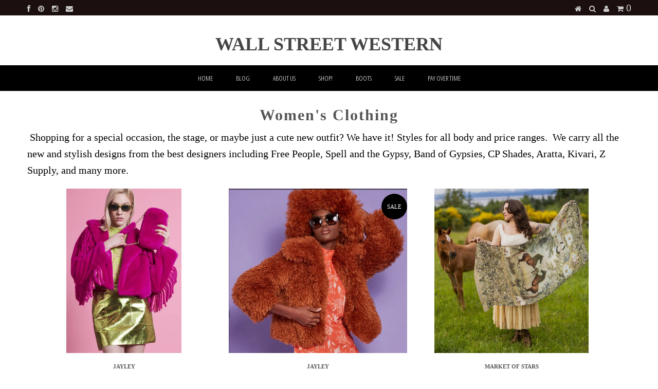

--- FILE ---
content_type: text/html; charset=utf-8
request_url: https://wall-st-western.myshopify.com/collections/womensclothing?page=2
body_size: 44377
content:







    
        
        
        
    

    
    
        
        
        
    

    
    
        
        
        
    

    
    
        
        
        
    










    
        
        
        
    

    
    
        
        
        
    

    
    
        
        
        
    

    
    
        
        
        
    



<!DOCTYPE html>
<!--[if lt IE 7 ]><html class="ie ie6" lang="en"> <![endif]-->
<!--[if IE 7 ]><html class="ie ie7" lang="en"> <![endif]-->
<!--[if IE 8 ]><html class="ie ie8" lang="en"> <![endif]-->
<!--[if (gte IE 9)|!(IE)]><!--><html lang="en"> <!--<![endif]-->
<head><link href="//wall-st-western.myshopify.com/cdn/shop/t/3/assets/tiny.content.min.css?v=1823" rel="stylesheet" type="text/css" media="all" /><link href="//wall-st-western.myshopify.com/cdn/shop/t/3/assets/tiny.content.min.css?v=1823" rel="stylesheet" type="text/css" media="all" />
  
  
  <meta charset="utf-8" />
  
  
  
    
  
  
  

  
    
  
  
     

  
     

  
    

  
       

  
  
  <link href='//fonts.googleapis.com/css?family=Open+Sans:400,300,700' rel='stylesheet' type='text/css'>
    
  
  
  
  <link href='//fonts.googleapis.com/css?family=Open+Sans+Condensed:300,700' rel='stylesheet' type='text/css'>
  
  
  
  
  
  
      

  
   
  
  
     
  
  
  
  <link href='//fonts.googleapis.com/css?family=Raleway:400,300,700' rel='stylesheet' type='text/css'>
      
  
  
  <!-- Basic Page Needs
================================================== -->
  
  <title>
    Women&#39;s Clothing &ndash; Wall Street Western
  </title>
  
  <meta name="description" content="Womens Clothing. We carry all the newest and stylish design from the best designers. Free People, Spell and the Gypsy, Band of Gyspsies, CP Shades, Aratta, Kivari, Z Supply and many more. Looking for a special occasion, the stage or maybe just a cute new outfit, we have it. Stlyes for all bodies and price ranges." />
  
  <link rel="canonical" href="https://wall-st-western.myshopify.com/collections/womensclothing?page=2" />
  
  
  <!-- CSS
================================================== -->
  
  <link href="//wall-st-western.myshopify.com/cdn/shop/t/3/assets/stylesheet.css?v=46163593601808267051703133611" rel="stylesheet" type="text/css" media="all" />
  <link href="//wall-st-western.myshopify.com/cdn/shop/t/3/assets/custom.css?v=80213575869660441161415223449" rel="stylesheet" type="text/css" media="all" />
  <link href="//wall-st-western.myshopify.com/cdn/shop/t/3/assets/font-awesome.css?v=56740405129602268521415223449" rel="stylesheet" type="text/css" media="all" />
  <link href="//wall-st-western.myshopify.com/cdn/shop/t/3/assets/flexslider.css?v=134221751866630376391422399260" rel="stylesheet" type="text/css" media="all" />
  <link href="//wall-st-western.myshopify.com/cdn/shop/t/3/assets/queries.css?v=48750929805992843111415223454" rel="stylesheet" type="text/css" media="all" />
  <link href="//wall-st-western.myshopify.com/cdn/shop/t/3/assets/jquery.fancybox.css?v=28463492033275220781768355473" rel="stylesheet" type="text/css" media="all" />
  
  <!--[if IE 8 ]><link href="//wall-st-western.myshopify.com/cdn/shop/t/3/assets/ie8.css?v=101301222713782282981422393091" rel="stylesheet" type="text/css" media="all" /><![endif]-->
  
  <!--[if IE 7]>
	<link href="//wall-st-western.myshopify.com/cdn/shop/t/3/assets/font-awesome-ie7.css?v=111952797986497000111415223449" rel="stylesheet" type="text/css" media="all" />
  <![endif]-->
  
  <!-- JS
================================================== -->
  
  
  <script type="text/javascript" src="//ajax.googleapis.com/ajax/libs/jquery/1.9.1/jquery.min.js"></script>
  
  <script src="//wall-st-western.myshopify.com/cdn/shop/t/3/assets/theme.js?v=81652776018225135981422397592" type="text/javascript"></script> 
  <script src="//wall-st-western.myshopify.com/cdn/shopifycloud/storefront/assets/themes_support/option_selection-b017cd28.js" type="text/javascript"></script>  
  <script src="//wall-st-western.myshopify.com/cdn/shop/t/3/assets/jquery.cookie.js?v=61671871682430135081415223451" type="text/javascript"></script>
  <script src="//wall-st-western.myshopify.com/cdn/shop/t/3/assets/handlebars.js?v=145461055731307658311415223450" type="text/javascript"></script>
  <script src="//wall-st-western.myshopify.com/cdn/shop/t/3/assets/api.js?v=21623835374701226801415223447" type="text/javascript"></script>  
  <script src="//wall-st-western.myshopify.com/cdn/shop/t/3/assets/select.js?v=35650943047906450611415223453" type="text/javascript"></script>  
  <script src="//wall-st-western.myshopify.com/cdn/shop/t/3/assets/jquery.easing.1.3.js?v=172541285191835633401415223451" type="text/javascript"></script>
  <script src="//wall-st-western.myshopify.com/cdn/shop/t/3/assets/jquery.placeholder.js?v=23817066470502801731415223452" type="text/javascript"></script>  
  <script src="//wall-st-western.myshopify.com/cdn/shop/t/3/assets/modernizr.custom.js?v=45854973270124725641415223452" type="text/javascript"></script>
  <script src="//wall-st-western.myshopify.com/cdn/shop/t/3/assets/jquery.fancybox.js?v=172893266015754032901415223451" type="text/javascript"></script>
  <script src="//wall-st-western.myshopify.com/cdn/shop/t/3/assets/jquery.dlmenu.js?v=107468482489165827501415223451" type="text/javascript"></script>  
  <script src="//wall-st-western.myshopify.com/cdn/shop/t/3/assets/jquery.flexslider.js?v=87967274170219106311415223451" type="text/javascript"></script>
  
  
  
  <script src="//wall-st-western.myshopify.com/cdn/shop/t/3/assets/jquery.mousewheel-3.0.6.pack.js?v=51647933063221024201415223451" type="text/javascript"></script>
  
  <script src="//wall-st-western.myshopify.com/cdn/shop/t/3/assets/jquery.elevateZoom-2.5.5.min.js?v=162444044869935199291415223451" type="text/javascript"></script>
  
  <script src="//wall-st-western.myshopify.com/cdn/shop/t/3/assets/instafeed.js?v=53479765772340061851415223450" type="text/javascript"></script>
  
  
  <!--[if lt IE 9]>
<script src="//html5shim.googlecode.com/svn/trunk/html5.js"></script>
<![endif]-->
  
  <meta name="viewport" content="width=device-width, initial-scale=1, maximum-scale=1">
  
  <!-- Favicons
================================================== -->
  
  <link rel="shortcut icon" href="//wall-st-western.myshopify.com/cdn/shop/t/3/assets/favicon.png?v=44410709546259199521422660339">
  
  
  
  <script>window.performance && window.performance.mark && window.performance.mark('shopify.content_for_header.start');</script><meta id="shopify-digital-wallet" name="shopify-digital-wallet" content="/5931441/digital_wallets/dialog">
<meta name="shopify-checkout-api-token" content="025b821d6172270365ae8e760943eff7">
<meta id="in-context-paypal-metadata" data-shop-id="5931441" data-venmo-supported="false" data-environment="production" data-locale="en_US" data-paypal-v4="true" data-currency="USD">
<link rel="alternate" type="application/atom+xml" title="Feed" href="/collections/womensclothing.atom" />
<link rel="prev" href="/collections/womensclothing?page=1">
<link rel="next" href="/collections/womensclothing?page=3">
<link rel="alternate" hreflang="x-default" href="https://wall-st-western.myshopify.com/collections/womensclothing?page=2">
<link rel="alternate" hreflang="en" href="https://wall-st-western.myshopify.com/collections/womensclothing?page=2">
<link rel="alternate" hreflang="en-CA" href="https://wall-st-western.myshopify.com/en-ca/collections/womensclothing?page=2">
<link rel="alternate" type="application/json+oembed" href="https://wall-st-western.myshopify.com/collections/womensclothing.oembed?page=2">
<script async="async" src="/checkouts/internal/preloads.js?locale=en-US"></script>
<link rel="preconnect" href="https://shop.app" crossorigin="anonymous">
<script async="async" src="https://shop.app/checkouts/internal/preloads.js?locale=en-US&shop_id=5931441" crossorigin="anonymous"></script>
<script id="apple-pay-shop-capabilities" type="application/json">{"shopId":5931441,"countryCode":"US","currencyCode":"USD","merchantCapabilities":["supports3DS"],"merchantId":"gid:\/\/shopify\/Shop\/5931441","merchantName":"Wall Street Western","requiredBillingContactFields":["postalAddress","email","phone"],"requiredShippingContactFields":["postalAddress","email","phone"],"shippingType":"shipping","supportedNetworks":["visa","masterCard","discover","elo","jcb"],"total":{"type":"pending","label":"Wall Street Western","amount":"1.00"},"shopifyPaymentsEnabled":true,"supportsSubscriptions":true}</script>
<script id="shopify-features" type="application/json">{"accessToken":"025b821d6172270365ae8e760943eff7","betas":["rich-media-storefront-analytics"],"domain":"wall-st-western.myshopify.com","predictiveSearch":true,"shopId":5931441,"locale":"en"}</script>
<script>var Shopify = Shopify || {};
Shopify.shop = "wall-st-western.myshopify.com";
Shopify.locale = "en";
Shopify.currency = {"active":"USD","rate":"1.0"};
Shopify.country = "US";
Shopify.theme = {"name":"Testament","id":12125551,"schema_name":null,"schema_version":null,"theme_store_id":623,"role":"main"};
Shopify.theme.handle = "null";
Shopify.theme.style = {"id":null,"handle":null};
Shopify.cdnHost = "wall-st-western.myshopify.com/cdn";
Shopify.routes = Shopify.routes || {};
Shopify.routes.root = "/";</script>
<script type="module">!function(o){(o.Shopify=o.Shopify||{}).modules=!0}(window);</script>
<script>!function(o){function n(){var o=[];function n(){o.push(Array.prototype.slice.apply(arguments))}return n.q=o,n}var t=o.Shopify=o.Shopify||{};t.loadFeatures=n(),t.autoloadFeatures=n()}(window);</script>
<script>
  window.ShopifyPay = window.ShopifyPay || {};
  window.ShopifyPay.apiHost = "shop.app\/pay";
  window.ShopifyPay.redirectState = null;
</script>
<script id="shop-js-analytics" type="application/json">{"pageType":"collection"}</script>
<script defer="defer" async type="module" src="//wall-st-western.myshopify.com/cdn/shopifycloud/shop-js/modules/v2/client.init-shop-cart-sync_BN7fPSNr.en.esm.js"></script>
<script defer="defer" async type="module" src="//wall-st-western.myshopify.com/cdn/shopifycloud/shop-js/modules/v2/chunk.common_Cbph3Kss.esm.js"></script>
<script defer="defer" async type="module" src="//wall-st-western.myshopify.com/cdn/shopifycloud/shop-js/modules/v2/chunk.modal_DKumMAJ1.esm.js"></script>
<script type="module">
  await import("//wall-st-western.myshopify.com/cdn/shopifycloud/shop-js/modules/v2/client.init-shop-cart-sync_BN7fPSNr.en.esm.js");
await import("//wall-st-western.myshopify.com/cdn/shopifycloud/shop-js/modules/v2/chunk.common_Cbph3Kss.esm.js");
await import("//wall-st-western.myshopify.com/cdn/shopifycloud/shop-js/modules/v2/chunk.modal_DKumMAJ1.esm.js");

  window.Shopify.SignInWithShop?.initShopCartSync?.({"fedCMEnabled":true,"windoidEnabled":true});

</script>
<script>
  window.Shopify = window.Shopify || {};
  if (!window.Shopify.featureAssets) window.Shopify.featureAssets = {};
  window.Shopify.featureAssets['shop-js'] = {"shop-cart-sync":["modules/v2/client.shop-cart-sync_CJVUk8Jm.en.esm.js","modules/v2/chunk.common_Cbph3Kss.esm.js","modules/v2/chunk.modal_DKumMAJ1.esm.js"],"init-fed-cm":["modules/v2/client.init-fed-cm_7Fvt41F4.en.esm.js","modules/v2/chunk.common_Cbph3Kss.esm.js","modules/v2/chunk.modal_DKumMAJ1.esm.js"],"init-shop-email-lookup-coordinator":["modules/v2/client.init-shop-email-lookup-coordinator_Cc088_bR.en.esm.js","modules/v2/chunk.common_Cbph3Kss.esm.js","modules/v2/chunk.modal_DKumMAJ1.esm.js"],"init-windoid":["modules/v2/client.init-windoid_hPopwJRj.en.esm.js","modules/v2/chunk.common_Cbph3Kss.esm.js","modules/v2/chunk.modal_DKumMAJ1.esm.js"],"shop-button":["modules/v2/client.shop-button_B0jaPSNF.en.esm.js","modules/v2/chunk.common_Cbph3Kss.esm.js","modules/v2/chunk.modal_DKumMAJ1.esm.js"],"shop-cash-offers":["modules/v2/client.shop-cash-offers_DPIskqss.en.esm.js","modules/v2/chunk.common_Cbph3Kss.esm.js","modules/v2/chunk.modal_DKumMAJ1.esm.js"],"shop-toast-manager":["modules/v2/client.shop-toast-manager_CK7RT69O.en.esm.js","modules/v2/chunk.common_Cbph3Kss.esm.js","modules/v2/chunk.modal_DKumMAJ1.esm.js"],"init-shop-cart-sync":["modules/v2/client.init-shop-cart-sync_BN7fPSNr.en.esm.js","modules/v2/chunk.common_Cbph3Kss.esm.js","modules/v2/chunk.modal_DKumMAJ1.esm.js"],"init-customer-accounts-sign-up":["modules/v2/client.init-customer-accounts-sign-up_CfPf4CXf.en.esm.js","modules/v2/client.shop-login-button_DeIztwXF.en.esm.js","modules/v2/chunk.common_Cbph3Kss.esm.js","modules/v2/chunk.modal_DKumMAJ1.esm.js"],"pay-button":["modules/v2/client.pay-button_CgIwFSYN.en.esm.js","modules/v2/chunk.common_Cbph3Kss.esm.js","modules/v2/chunk.modal_DKumMAJ1.esm.js"],"init-customer-accounts":["modules/v2/client.init-customer-accounts_DQ3x16JI.en.esm.js","modules/v2/client.shop-login-button_DeIztwXF.en.esm.js","modules/v2/chunk.common_Cbph3Kss.esm.js","modules/v2/chunk.modal_DKumMAJ1.esm.js"],"avatar":["modules/v2/client.avatar_BTnouDA3.en.esm.js"],"init-shop-for-new-customer-accounts":["modules/v2/client.init-shop-for-new-customer-accounts_CsZy_esa.en.esm.js","modules/v2/client.shop-login-button_DeIztwXF.en.esm.js","modules/v2/chunk.common_Cbph3Kss.esm.js","modules/v2/chunk.modal_DKumMAJ1.esm.js"],"shop-follow-button":["modules/v2/client.shop-follow-button_BRMJjgGd.en.esm.js","modules/v2/chunk.common_Cbph3Kss.esm.js","modules/v2/chunk.modal_DKumMAJ1.esm.js"],"checkout-modal":["modules/v2/client.checkout-modal_B9Drz_yf.en.esm.js","modules/v2/chunk.common_Cbph3Kss.esm.js","modules/v2/chunk.modal_DKumMAJ1.esm.js"],"shop-login-button":["modules/v2/client.shop-login-button_DeIztwXF.en.esm.js","modules/v2/chunk.common_Cbph3Kss.esm.js","modules/v2/chunk.modal_DKumMAJ1.esm.js"],"lead-capture":["modules/v2/client.lead-capture_DXYzFM3R.en.esm.js","modules/v2/chunk.common_Cbph3Kss.esm.js","modules/v2/chunk.modal_DKumMAJ1.esm.js"],"shop-login":["modules/v2/client.shop-login_CA5pJqmO.en.esm.js","modules/v2/chunk.common_Cbph3Kss.esm.js","modules/v2/chunk.modal_DKumMAJ1.esm.js"],"payment-terms":["modules/v2/client.payment-terms_BxzfvcZJ.en.esm.js","modules/v2/chunk.common_Cbph3Kss.esm.js","modules/v2/chunk.modal_DKumMAJ1.esm.js"]};
</script>
<script>(function() {
  var isLoaded = false;
  function asyncLoad() {
    if (isLoaded) return;
    isLoaded = true;
    var urls = ["https:\/\/chimpstatic.com\/mcjs-connected\/js\/users\/7b1715a6eb1be53c7ff6bdfa5\/d70d4947628da2732031b1c40.js?shop=wall-st-western.myshopify.com","https:\/\/chimpstatic.com\/mcjs-connected\/js\/users\/7b1715a6eb1be53c7ff6bdfa5\/2fb5d687ffcc0a86e22c53f7a.js?shop=wall-st-western.myshopify.com","https:\/\/cdn.hextom.com\/js\/freeshippingbar.js?shop=wall-st-western.myshopify.com","https:\/\/cdn2.hextom.com\/js\/smartpushmarketing.js?shop=wall-st-western.myshopify.com"];
    for (var i = 0; i < urls.length; i++) {
      var s = document.createElement('script');
      s.type = 'text/javascript';
      s.async = true;
      s.src = urls[i];
      var x = document.getElementsByTagName('script')[0];
      x.parentNode.insertBefore(s, x);
    }
  };
  if(window.attachEvent) {
    window.attachEvent('onload', asyncLoad);
  } else {
    window.addEventListener('load', asyncLoad, false);
  }
})();</script>
<script id="__st">var __st={"a":5931441,"offset":-21600,"reqid":"60108ae9-26b7-4ddf-ad73-d31c8e65b191-1769915654","pageurl":"wall-st-western.myshopify.com\/collections\/womensclothing?page=2","u":"cdb903dabf8b","p":"collection","rtyp":"collection","rid":32153087};</script>
<script>window.ShopifyPaypalV4VisibilityTracking = true;</script>
<script id="captcha-bootstrap">!function(){'use strict';const t='contact',e='account',n='new_comment',o=[[t,t],['blogs',n],['comments',n],[t,'customer']],c=[[e,'customer_login'],[e,'guest_login'],[e,'recover_customer_password'],[e,'create_customer']],r=t=>t.map((([t,e])=>`form[action*='/${t}']:not([data-nocaptcha='true']) input[name='form_type'][value='${e}']`)).join(','),a=t=>()=>t?[...document.querySelectorAll(t)].map((t=>t.form)):[];function s(){const t=[...o],e=r(t);return a(e)}const i='password',u='form_key',d=['recaptcha-v3-token','g-recaptcha-response','h-captcha-response',i],f=()=>{try{return window.sessionStorage}catch{return}},m='__shopify_v',_=t=>t.elements[u];function p(t,e,n=!1){try{const o=window.sessionStorage,c=JSON.parse(o.getItem(e)),{data:r}=function(t){const{data:e,action:n}=t;return t[m]||n?{data:e,action:n}:{data:t,action:n}}(c);for(const[e,n]of Object.entries(r))t.elements[e]&&(t.elements[e].value=n);n&&o.removeItem(e)}catch(o){console.error('form repopulation failed',{error:o})}}const l='form_type',E='cptcha';function T(t){t.dataset[E]=!0}const w=window,h=w.document,L='Shopify',v='ce_forms',y='captcha';let A=!1;((t,e)=>{const n=(g='f06e6c50-85a8-45c8-87d0-21a2b65856fe',I='https://cdn.shopify.com/shopifycloud/storefront-forms-hcaptcha/ce_storefront_forms_captcha_hcaptcha.v1.5.2.iife.js',D={infoText:'Protected by hCaptcha',privacyText:'Privacy',termsText:'Terms'},(t,e,n)=>{const o=w[L][v],c=o.bindForm;if(c)return c(t,g,e,D).then(n);var r;o.q.push([[t,g,e,D],n]),r=I,A||(h.body.append(Object.assign(h.createElement('script'),{id:'captcha-provider',async:!0,src:r})),A=!0)});var g,I,D;w[L]=w[L]||{},w[L][v]=w[L][v]||{},w[L][v].q=[],w[L][y]=w[L][y]||{},w[L][y].protect=function(t,e){n(t,void 0,e),T(t)},Object.freeze(w[L][y]),function(t,e,n,w,h,L){const[v,y,A,g]=function(t,e,n){const i=e?o:[],u=t?c:[],d=[...i,...u],f=r(d),m=r(i),_=r(d.filter((([t,e])=>n.includes(e))));return[a(f),a(m),a(_),s()]}(w,h,L),I=t=>{const e=t.target;return e instanceof HTMLFormElement?e:e&&e.form},D=t=>v().includes(t);t.addEventListener('submit',(t=>{const e=I(t);if(!e)return;const n=D(e)&&!e.dataset.hcaptchaBound&&!e.dataset.recaptchaBound,o=_(e),c=g().includes(e)&&(!o||!o.value);(n||c)&&t.preventDefault(),c&&!n&&(function(t){try{if(!f())return;!function(t){const e=f();if(!e)return;const n=_(t);if(!n)return;const o=n.value;o&&e.removeItem(o)}(t);const e=Array.from(Array(32),(()=>Math.random().toString(36)[2])).join('');!function(t,e){_(t)||t.append(Object.assign(document.createElement('input'),{type:'hidden',name:u})),t.elements[u].value=e}(t,e),function(t,e){const n=f();if(!n)return;const o=[...t.querySelectorAll(`input[type='${i}']`)].map((({name:t})=>t)),c=[...d,...o],r={};for(const[a,s]of new FormData(t).entries())c.includes(a)||(r[a]=s);n.setItem(e,JSON.stringify({[m]:1,action:t.action,data:r}))}(t,e)}catch(e){console.error('failed to persist form',e)}}(e),e.submit())}));const S=(t,e)=>{t&&!t.dataset[E]&&(n(t,e.some((e=>e===t))),T(t))};for(const o of['focusin','change'])t.addEventListener(o,(t=>{const e=I(t);D(e)&&S(e,y())}));const B=e.get('form_key'),M=e.get(l),P=B&&M;t.addEventListener('DOMContentLoaded',(()=>{const t=y();if(P)for(const e of t)e.elements[l].value===M&&p(e,B);[...new Set([...A(),...v().filter((t=>'true'===t.dataset.shopifyCaptcha))])].forEach((e=>S(e,t)))}))}(h,new URLSearchParams(w.location.search),n,t,e,['guest_login'])})(!0,!0)}();</script>
<script integrity="sha256-4kQ18oKyAcykRKYeNunJcIwy7WH5gtpwJnB7kiuLZ1E=" data-source-attribution="shopify.loadfeatures" defer="defer" src="//wall-st-western.myshopify.com/cdn/shopifycloud/storefront/assets/storefront/load_feature-a0a9edcb.js" crossorigin="anonymous"></script>
<script crossorigin="anonymous" defer="defer" src="//wall-st-western.myshopify.com/cdn/shopifycloud/storefront/assets/shopify_pay/storefront-65b4c6d7.js?v=20250812"></script>
<script data-source-attribution="shopify.dynamic_checkout.dynamic.init">var Shopify=Shopify||{};Shopify.PaymentButton=Shopify.PaymentButton||{isStorefrontPortableWallets:!0,init:function(){window.Shopify.PaymentButton.init=function(){};var t=document.createElement("script");t.src="https://wall-st-western.myshopify.com/cdn/shopifycloud/portable-wallets/latest/portable-wallets.en.js",t.type="module",document.head.appendChild(t)}};
</script>
<script data-source-attribution="shopify.dynamic_checkout.buyer_consent">
  function portableWalletsHideBuyerConsent(e){var t=document.getElementById("shopify-buyer-consent"),n=document.getElementById("shopify-subscription-policy-button");t&&n&&(t.classList.add("hidden"),t.setAttribute("aria-hidden","true"),n.removeEventListener("click",e))}function portableWalletsShowBuyerConsent(e){var t=document.getElementById("shopify-buyer-consent"),n=document.getElementById("shopify-subscription-policy-button");t&&n&&(t.classList.remove("hidden"),t.removeAttribute("aria-hidden"),n.addEventListener("click",e))}window.Shopify?.PaymentButton&&(window.Shopify.PaymentButton.hideBuyerConsent=portableWalletsHideBuyerConsent,window.Shopify.PaymentButton.showBuyerConsent=portableWalletsShowBuyerConsent);
</script>
<script data-source-attribution="shopify.dynamic_checkout.cart.bootstrap">document.addEventListener("DOMContentLoaded",(function(){function t(){return document.querySelector("shopify-accelerated-checkout-cart, shopify-accelerated-checkout")}if(t())Shopify.PaymentButton.init();else{new MutationObserver((function(e,n){t()&&(Shopify.PaymentButton.init(),n.disconnect())})).observe(document.body,{childList:!0,subtree:!0})}}));
</script>
<script id='scb4127' type='text/javascript' async='' src='https://wall-st-western.myshopify.com/cdn/shopifycloud/privacy-banner/storefront-banner.js'></script><link id="shopify-accelerated-checkout-styles" rel="stylesheet" media="screen" href="https://wall-st-western.myshopify.com/cdn/shopifycloud/portable-wallets/latest/accelerated-checkout-backwards-compat.css" crossorigin="anonymous">
<style id="shopify-accelerated-checkout-cart">
        #shopify-buyer-consent {
  margin-top: 1em;
  display: inline-block;
  width: 100%;
}

#shopify-buyer-consent.hidden {
  display: none;
}

#shopify-subscription-policy-button {
  background: none;
  border: none;
  padding: 0;
  text-decoration: underline;
  font-size: inherit;
  cursor: pointer;
}

#shopify-subscription-policy-button::before {
  box-shadow: none;
}

      </style>

<script>window.performance && window.performance.mark && window.performance.mark('shopify.content_for_header.end');</script>
  
  
  
  
  
  <script type="text/javascript">
    
    $("#subscribe_popup").fancybox({
      helpers: {
        overlay: {
          locked: false
        }
      }
    });    
  </script>
  
  
  
  <link rel="next" href="/next"/>
  <link rel="prev" href="/prev"/>
  
<script src="https://cdn.shopify.com/extensions/e8878072-2f6b-4e89-8082-94b04320908d/inbox-1254/assets/inbox-chat-loader.js" type="text/javascript" defer="defer"></script>
<meta property="og:image" content="https://cdn.shopify.com/s/files/1/0593/1441/collections/19.jpg?v=1536101141" />
<meta property="og:image:secure_url" content="https://cdn.shopify.com/s/files/1/0593/1441/collections/19.jpg?v=1536101141" />
<meta property="og:image:width" content="336" />
<meta property="og:image:height" content="280" />
<meta property="og:image:alt" content="Women's Clothing" />
<link href="https://monorail-edge.shopifysvc.com" rel="dns-prefetch">
<script>(function(){if ("sendBeacon" in navigator && "performance" in window) {try {var session_token_from_headers = performance.getEntriesByType('navigation')[0].serverTiming.find(x => x.name == '_s').description;} catch {var session_token_from_headers = undefined;}var session_cookie_matches = document.cookie.match(/_shopify_s=([^;]*)/);var session_token_from_cookie = session_cookie_matches && session_cookie_matches.length === 2 ? session_cookie_matches[1] : "";var session_token = session_token_from_headers || session_token_from_cookie || "";function handle_abandonment_event(e) {var entries = performance.getEntries().filter(function(entry) {return /monorail-edge.shopifysvc.com/.test(entry.name);});if (!window.abandonment_tracked && entries.length === 0) {window.abandonment_tracked = true;var currentMs = Date.now();var navigation_start = performance.timing.navigationStart;var payload = {shop_id: 5931441,url: window.location.href,navigation_start,duration: currentMs - navigation_start,session_token,page_type: "collection"};window.navigator.sendBeacon("https://monorail-edge.shopifysvc.com/v1/produce", JSON.stringify({schema_id: "online_store_buyer_site_abandonment/1.1",payload: payload,metadata: {event_created_at_ms: currentMs,event_sent_at_ms: currentMs}}));}}window.addEventListener('pagehide', handle_abandonment_event);}}());</script>
<script id="web-pixels-manager-setup">(function e(e,d,r,n,o){if(void 0===o&&(o={}),!Boolean(null===(a=null===(i=window.Shopify)||void 0===i?void 0:i.analytics)||void 0===a?void 0:a.replayQueue)){var i,a;window.Shopify=window.Shopify||{};var t=window.Shopify;t.analytics=t.analytics||{};var s=t.analytics;s.replayQueue=[],s.publish=function(e,d,r){return s.replayQueue.push([e,d,r]),!0};try{self.performance.mark("wpm:start")}catch(e){}var l=function(){var e={modern:/Edge?\/(1{2}[4-9]|1[2-9]\d|[2-9]\d{2}|\d{4,})\.\d+(\.\d+|)|Firefox\/(1{2}[4-9]|1[2-9]\d|[2-9]\d{2}|\d{4,})\.\d+(\.\d+|)|Chrom(ium|e)\/(9{2}|\d{3,})\.\d+(\.\d+|)|(Maci|X1{2}).+ Version\/(15\.\d+|(1[6-9]|[2-9]\d|\d{3,})\.\d+)([,.]\d+|)( \(\w+\)|)( Mobile\/\w+|) Safari\/|Chrome.+OPR\/(9{2}|\d{3,})\.\d+\.\d+|(CPU[ +]OS|iPhone[ +]OS|CPU[ +]iPhone|CPU IPhone OS|CPU iPad OS)[ +]+(15[._]\d+|(1[6-9]|[2-9]\d|\d{3,})[._]\d+)([._]\d+|)|Android:?[ /-](13[3-9]|1[4-9]\d|[2-9]\d{2}|\d{4,})(\.\d+|)(\.\d+|)|Android.+Firefox\/(13[5-9]|1[4-9]\d|[2-9]\d{2}|\d{4,})\.\d+(\.\d+|)|Android.+Chrom(ium|e)\/(13[3-9]|1[4-9]\d|[2-9]\d{2}|\d{4,})\.\d+(\.\d+|)|SamsungBrowser\/([2-9]\d|\d{3,})\.\d+/,legacy:/Edge?\/(1[6-9]|[2-9]\d|\d{3,})\.\d+(\.\d+|)|Firefox\/(5[4-9]|[6-9]\d|\d{3,})\.\d+(\.\d+|)|Chrom(ium|e)\/(5[1-9]|[6-9]\d|\d{3,})\.\d+(\.\d+|)([\d.]+$|.*Safari\/(?![\d.]+ Edge\/[\d.]+$))|(Maci|X1{2}).+ Version\/(10\.\d+|(1[1-9]|[2-9]\d|\d{3,})\.\d+)([,.]\d+|)( \(\w+\)|)( Mobile\/\w+|) Safari\/|Chrome.+OPR\/(3[89]|[4-9]\d|\d{3,})\.\d+\.\d+|(CPU[ +]OS|iPhone[ +]OS|CPU[ +]iPhone|CPU IPhone OS|CPU iPad OS)[ +]+(10[._]\d+|(1[1-9]|[2-9]\d|\d{3,})[._]\d+)([._]\d+|)|Android:?[ /-](13[3-9]|1[4-9]\d|[2-9]\d{2}|\d{4,})(\.\d+|)(\.\d+|)|Mobile Safari.+OPR\/([89]\d|\d{3,})\.\d+\.\d+|Android.+Firefox\/(13[5-9]|1[4-9]\d|[2-9]\d{2}|\d{4,})\.\d+(\.\d+|)|Android.+Chrom(ium|e)\/(13[3-9]|1[4-9]\d|[2-9]\d{2}|\d{4,})\.\d+(\.\d+|)|Android.+(UC? ?Browser|UCWEB|U3)[ /]?(15\.([5-9]|\d{2,})|(1[6-9]|[2-9]\d|\d{3,})\.\d+)\.\d+|SamsungBrowser\/(5\.\d+|([6-9]|\d{2,})\.\d+)|Android.+MQ{2}Browser\/(14(\.(9|\d{2,})|)|(1[5-9]|[2-9]\d|\d{3,})(\.\d+|))(\.\d+|)|K[Aa][Ii]OS\/(3\.\d+|([4-9]|\d{2,})\.\d+)(\.\d+|)/},d=e.modern,r=e.legacy,n=navigator.userAgent;return n.match(d)?"modern":n.match(r)?"legacy":"unknown"}(),u="modern"===l?"modern":"legacy",c=(null!=n?n:{modern:"",legacy:""})[u],f=function(e){return[e.baseUrl,"/wpm","/b",e.hashVersion,"modern"===e.buildTarget?"m":"l",".js"].join("")}({baseUrl:d,hashVersion:r,buildTarget:u}),m=function(e){var d=e.version,r=e.bundleTarget,n=e.surface,o=e.pageUrl,i=e.monorailEndpoint;return{emit:function(e){var a=e.status,t=e.errorMsg,s=(new Date).getTime(),l=JSON.stringify({metadata:{event_sent_at_ms:s},events:[{schema_id:"web_pixels_manager_load/3.1",payload:{version:d,bundle_target:r,page_url:o,status:a,surface:n,error_msg:t},metadata:{event_created_at_ms:s}}]});if(!i)return console&&console.warn&&console.warn("[Web Pixels Manager] No Monorail endpoint provided, skipping logging."),!1;try{return self.navigator.sendBeacon.bind(self.navigator)(i,l)}catch(e){}var u=new XMLHttpRequest;try{return u.open("POST",i,!0),u.setRequestHeader("Content-Type","text/plain"),u.send(l),!0}catch(e){return console&&console.warn&&console.warn("[Web Pixels Manager] Got an unhandled error while logging to Monorail."),!1}}}}({version:r,bundleTarget:l,surface:e.surface,pageUrl:self.location.href,monorailEndpoint:e.monorailEndpoint});try{o.browserTarget=l,function(e){var d=e.src,r=e.async,n=void 0===r||r,o=e.onload,i=e.onerror,a=e.sri,t=e.scriptDataAttributes,s=void 0===t?{}:t,l=document.createElement("script"),u=document.querySelector("head"),c=document.querySelector("body");if(l.async=n,l.src=d,a&&(l.integrity=a,l.crossOrigin="anonymous"),s)for(var f in s)if(Object.prototype.hasOwnProperty.call(s,f))try{l.dataset[f]=s[f]}catch(e){}if(o&&l.addEventListener("load",o),i&&l.addEventListener("error",i),u)u.appendChild(l);else{if(!c)throw new Error("Did not find a head or body element to append the script");c.appendChild(l)}}({src:f,async:!0,onload:function(){if(!function(){var e,d;return Boolean(null===(d=null===(e=window.Shopify)||void 0===e?void 0:e.analytics)||void 0===d?void 0:d.initialized)}()){var d=window.webPixelsManager.init(e)||void 0;if(d){var r=window.Shopify.analytics;r.replayQueue.forEach((function(e){var r=e[0],n=e[1],o=e[2];d.publishCustomEvent(r,n,o)})),r.replayQueue=[],r.publish=d.publishCustomEvent,r.visitor=d.visitor,r.initialized=!0}}},onerror:function(){return m.emit({status:"failed",errorMsg:"".concat(f," has failed to load")})},sri:function(e){var d=/^sha384-[A-Za-z0-9+/=]+$/;return"string"==typeof e&&d.test(e)}(c)?c:"",scriptDataAttributes:o}),m.emit({status:"loading"})}catch(e){m.emit({status:"failed",errorMsg:(null==e?void 0:e.message)||"Unknown error"})}}})({shopId: 5931441,storefrontBaseUrl: "https://wall-st-western.myshopify.com",extensionsBaseUrl: "https://extensions.shopifycdn.com/cdn/shopifycloud/web-pixels-manager",monorailEndpoint: "https://monorail-edge.shopifysvc.com/unstable/produce_batch",surface: "storefront-renderer",enabledBetaFlags: ["2dca8a86"],webPixelsConfigList: [{"id":"520618140","configuration":"{\"config\":\"{\\\"pixel_id\\\":\\\"G-39T4TQW7E1\\\",\\\"gtag_events\\\":[{\\\"type\\\":\\\"begin_checkout\\\",\\\"action_label\\\":\\\"G-39T4TQW7E1\\\"},{\\\"type\\\":\\\"search\\\",\\\"action_label\\\":\\\"G-39T4TQW7E1\\\"},{\\\"type\\\":\\\"view_item\\\",\\\"action_label\\\":\\\"G-39T4TQW7E1\\\"},{\\\"type\\\":\\\"purchase\\\",\\\"action_label\\\":\\\"G-39T4TQW7E1\\\"},{\\\"type\\\":\\\"page_view\\\",\\\"action_label\\\":\\\"G-39T4TQW7E1\\\"},{\\\"type\\\":\\\"add_payment_info\\\",\\\"action_label\\\":\\\"G-39T4TQW7E1\\\"},{\\\"type\\\":\\\"add_to_cart\\\",\\\"action_label\\\":\\\"G-39T4TQW7E1\\\"}],\\\"enable_monitoring_mode\\\":false}\"}","eventPayloadVersion":"v1","runtimeContext":"OPEN","scriptVersion":"b2a88bafab3e21179ed38636efcd8a93","type":"APP","apiClientId":1780363,"privacyPurposes":[],"dataSharingAdjustments":{"protectedCustomerApprovalScopes":["read_customer_address","read_customer_email","read_customer_name","read_customer_personal_data","read_customer_phone"]}},{"id":"287572124","configuration":"{\"pixel_id\":\"2416490588620088\",\"pixel_type\":\"facebook_pixel\",\"metaapp_system_user_token\":\"-\"}","eventPayloadVersion":"v1","runtimeContext":"OPEN","scriptVersion":"ca16bc87fe92b6042fbaa3acc2fbdaa6","type":"APP","apiClientId":2329312,"privacyPurposes":["ANALYTICS","MARKETING","SALE_OF_DATA"],"dataSharingAdjustments":{"protectedCustomerApprovalScopes":["read_customer_address","read_customer_email","read_customer_name","read_customer_personal_data","read_customer_phone"]}},{"id":"shopify-app-pixel","configuration":"{}","eventPayloadVersion":"v1","runtimeContext":"STRICT","scriptVersion":"0450","apiClientId":"shopify-pixel","type":"APP","privacyPurposes":["ANALYTICS","MARKETING"]},{"id":"shopify-custom-pixel","eventPayloadVersion":"v1","runtimeContext":"LAX","scriptVersion":"0450","apiClientId":"shopify-pixel","type":"CUSTOM","privacyPurposes":["ANALYTICS","MARKETING"]}],isMerchantRequest: false,initData: {"shop":{"name":"Wall Street Western","paymentSettings":{"currencyCode":"USD"},"myshopifyDomain":"wall-st-western.myshopify.com","countryCode":"US","storefrontUrl":"https:\/\/wall-st-western.myshopify.com"},"customer":null,"cart":null,"checkout":null,"productVariants":[],"purchasingCompany":null},},"https://wall-st-western.myshopify.com/cdn","1d2a099fw23dfb22ep557258f5m7a2edbae",{"modern":"","legacy":""},{"shopId":"5931441","storefrontBaseUrl":"https:\/\/wall-st-western.myshopify.com","extensionBaseUrl":"https:\/\/extensions.shopifycdn.com\/cdn\/shopifycloud\/web-pixels-manager","surface":"storefront-renderer","enabledBetaFlags":"[\"2dca8a86\"]","isMerchantRequest":"false","hashVersion":"1d2a099fw23dfb22ep557258f5m7a2edbae","publish":"custom","events":"[[\"page_viewed\",{}],[\"collection_viewed\",{\"collection\":{\"id\":\"32153087\",\"title\":\"Women's Clothing\",\"productVariants\":[{\"price\":{\"amount\":299.0,\"currencyCode\":\"USD\"},\"product\":{\"title\":\"HOT PINK FRINGE FAUX FUR JACKET\",\"vendor\":\"Jayley\",\"id\":\"8563799982236\",\"untranslatedTitle\":\"HOT PINK FRINGE FAUX FUR JACKET\",\"url\":\"\/products\/hot-pink-fringe-faux-fur-jacket\",\"type\":\"Coats \u0026 Jackets\"},\"id\":\"45385689989276\",\"image\":{\"src\":\"\/\/wall-st-western.myshopify.com\/cdn\/shop\/files\/86E689C0-9671-4264-A757-7D2765A714C3.jpg?v=1759805406\"},\"sku\":null,\"title\":\"S\/M\",\"untranslatedTitle\":\"S\/M\"},{\"price\":{\"amount\":239.0,\"currencyCode\":\"USD\"},\"product\":{\"title\":\"Faux Fur Short Bamboo Jacket\",\"vendor\":\"Jayley\",\"id\":\"8563787464860\",\"untranslatedTitle\":\"Faux Fur Short Bamboo Jacket\",\"url\":\"\/products\/faux-fur-short-bamboo-jacket\",\"type\":\"Outerwear\"},\"id\":\"45385678258332\",\"image\":{\"src\":\"\/\/wall-st-western.myshopify.com\/cdn\/shop\/files\/4AB07AFF-BE57-4941-B7BB-A8B14F749D48.jpg?v=1759804745\"},\"sku\":null,\"title\":\"Cognac \/ S\/M\",\"untranslatedTitle\":\"Cognac \/ S\/M\"},{\"price\":{\"amount\":48.0,\"currencyCode\":\"USD\"},\"product\":{\"title\":\"BORN TO RUN WILD HORSES SCARF WRAP\",\"vendor\":\"Market of Stars\",\"id\":\"8563755450524\",\"untranslatedTitle\":\"BORN TO RUN WILD HORSES SCARF WRAP\",\"url\":\"\/products\/born-to-run-wild-horses-scarf-wrap\",\"type\":\"Accessories\"},\"id\":\"45385616916636\",\"image\":{\"src\":\"\/\/wall-st-western.myshopify.com\/cdn\/shop\/files\/7DD2D2B0-5E39-41B7-9364-3DD2AB53048B.jpg?v=1759802537\"},\"sku\":null,\"title\":\"Default Title\",\"untranslatedTitle\":\"Default Title\"},{\"price\":{\"amount\":1500.0,\"currencyCode\":\"USD\"},\"product\":{\"title\":\"RARE ROPA HORSE EMBROIDERED JACKET 10\",\"vendor\":\"Hairston Roberson ROPA\",\"id\":\"8555721556124\",\"untranslatedTitle\":\"RARE ROPA HORSE EMBROIDERED JACKET 10\",\"url\":\"\/products\/rare-ropa-horse-embroidered-jacket-10\",\"type\":\"Jacket\"},\"id\":\"45363358072988\",\"image\":{\"src\":\"\/\/wall-st-western.myshopify.com\/cdn\/shop\/files\/7AAA5E71-FF5D-498E-BEB9-3187DA5626D5.jpg?v=1758941903\"},\"sku\":null,\"title\":\"Default Title\",\"untranslatedTitle\":\"Default Title\"},{\"price\":{\"amount\":198.0,\"currencyCode\":\"USD\"},\"product\":{\"title\":\"Juliette Lace Tee\",\"vendor\":\"Double D Ranch\",\"id\":\"8554566418588\",\"untranslatedTitle\":\"Juliette Lace Tee\",\"url\":\"\/products\/juliette-lace-tee\",\"type\":\"Blouse\"},\"id\":\"45359845900444\",\"image\":null,\"sku\":null,\"title\":\"XS\",\"untranslatedTitle\":\"XS\"},{\"price\":{\"amount\":75.0,\"currencyCode\":\"USD\"},\"product\":{\"title\":\"Dewitts's Damask Scarf\",\"vendor\":\"Double D Ranch\",\"id\":\"8554564780188\",\"untranslatedTitle\":\"Dewitts's Damask Scarf\",\"url\":\"\/products\/dewittss-damask-scarf\",\"type\":\"\"},\"id\":\"45359797076124\",\"image\":{\"src\":\"\/\/wall-st-western.myshopify.com\/cdn\/shop\/files\/43968FFB-A35B-4DF7-8598-E75A05BB6549.jpg?v=1769391236\"},\"sku\":null,\"title\":\"Default Title\",\"untranslatedTitle\":\"Default Title\"},{\"price\":{\"amount\":94.99,\"currencyCode\":\"USD\"},\"product\":{\"title\":\"Alluring Romance Bloomers-Chambray\",\"vendor\":\"Jaded Gypsy\",\"id\":\"8554559045788\",\"untranslatedTitle\":\"Alluring Romance Bloomers-Chambray\",\"url\":\"\/products\/alluring-romance-bloomers-chambray\",\"type\":\"Bloomers\"},\"id\":\"45359723249820\",\"image\":null,\"sku\":null,\"title\":\"Default Title\",\"untranslatedTitle\":\"Default Title\"},{\"price\":{\"amount\":40.0,\"currencyCode\":\"USD\"},\"product\":{\"title\":\"FORD QUALITY SERVICE STRIPED CAP\",\"vendor\":\"American Needle\",\"id\":\"8553854861468\",\"untranslatedTitle\":\"FORD QUALITY SERVICE STRIPED CAP\",\"url\":\"\/products\/ford-quality-service-striped-cap\",\"type\":\"Cap\"},\"id\":\"45357032734876\",\"image\":{\"src\":\"\/\/wall-st-western.myshopify.com\/cdn\/shop\/files\/6CBA177C-B7B0-4CA8-B2D7-6ED9450AB1E8.jpg?v=1758764299\"},\"sku\":null,\"title\":\"Default Title\",\"untranslatedTitle\":\"Default Title\"},{\"price\":{\"amount\":35.0,\"currencyCode\":\"USD\"},\"product\":{\"title\":\"GARAGE BEER CAP BEER FLAVORED BEER\",\"vendor\":\"American Needle\",\"id\":\"8553833332892\",\"untranslatedTitle\":\"GARAGE BEER CAP BEER FLAVORED BEER\",\"url\":\"\/products\/garage-beer-cap-beer-flavored-beer\",\"type\":\"Cap\"},\"id\":\"45357002981532\",\"image\":{\"src\":\"\/\/wall-st-western.myshopify.com\/cdn\/shop\/files\/FFA2207D-16C9-4EEB-BF0B-549BD1C343E5.jpg?v=1758763842\"},\"sku\":null,\"title\":\"Default Title\",\"untranslatedTitle\":\"Default Title\"},{\"price\":{\"amount\":40.0,\"currencyCode\":\"USD\"},\"product\":{\"title\":\"GARAGE BEER MESH BACK LOGO CAP\",\"vendor\":\"American Needle\",\"id\":\"8553819340956\",\"untranslatedTitle\":\"GARAGE BEER MESH BACK LOGO CAP\",\"url\":\"\/products\/garage-beer-mesh-back-logo-cap\",\"type\":\"Cap\"},\"id\":\"45356974506140\",\"image\":{\"src\":\"\/\/wall-st-western.myshopify.com\/cdn\/shop\/files\/22A622D6-4074-47C4-9ADC-AC92EFD46153.jpg?v=1758763221\"},\"sku\":null,\"title\":\"Default Title\",\"untranslatedTitle\":\"Default Title\"},{\"price\":{\"amount\":299.99,\"currencyCode\":\"USD\"},\"product\":{\"title\":\"Bakni Black Cashmere Shawl Fox Trim NWT\",\"vendor\":\"Bakni\",\"id\":\"8539901198492\",\"untranslatedTitle\":\"Bakni Black Cashmere Shawl Fox Trim NWT\",\"url\":\"\/products\/banki-black-casmere-shawl-fox-trim\",\"type\":\"Wrap\"},\"id\":\"45322456826012\",\"image\":{\"src\":\"\/\/wall-st-western.myshopify.com\/cdn\/shop\/files\/3CFC3192-8C75-4CD7-87BD-13227A9AA362.png?v=1758083385\"},\"sku\":null,\"title\":\"Default Title\",\"untranslatedTitle\":\"Default Title\"},{\"price\":{\"amount\":74.99,\"currencyCode\":\"USD\"},\"product\":{\"title\":\"Khaki Dress with Belt\",\"vendor\":\"Endless Blu\",\"id\":\"8539511586972\",\"untranslatedTitle\":\"Khaki Dress with Belt\",\"url\":\"\/products\/khaki-dress-with-belt\",\"type\":\"Dress\"},\"id\":\"45321666691228\",\"image\":{\"src\":\"\/\/wall-st-western.myshopify.com\/cdn\/shop\/files\/A07C66A5-9FC9-4344-97E8-23531F2F8F19.jpg?v=1758064955\"},\"sku\":null,\"title\":\"S\",\"untranslatedTitle\":\"S\"},{\"price\":{\"amount\":159.0,\"currencyCode\":\"USD\"},\"product\":{\"title\":\"ALAMO MAXI DRESS\",\"vendor\":\"Hancock\",\"id\":\"8539482095772\",\"untranslatedTitle\":\"ALAMO MAXI DRESS\",\"url\":\"\/products\/alamo-maxi-dress\",\"type\":\"Dress\"},\"id\":\"45321523069084\",\"image\":{\"src\":\"\/\/wall-st-western.myshopify.com\/cdn\/shop\/files\/F20DE0D6-73C9-4075-A689-39FF5412D38C.jpg?v=1758060011\"},\"sku\":null,\"title\":\"XS \/ Oxford\",\"untranslatedTitle\":\"XS \/ Oxford\"},{\"price\":{\"amount\":148.0,\"currencyCode\":\"USD\"},\"product\":{\"title\":\"The Messenger Maxi Slip Dress Joan of Arc\",\"vendor\":\"Market of Stars\",\"id\":\"8539480391836\",\"untranslatedTitle\":\"The Messenger Maxi Slip Dress Joan of Arc\",\"url\":\"\/products\/the-messenger-maxi-slip-dress-joan-of-arc\",\"type\":\"\"},\"id\":\"45321511927964\",\"image\":{\"src\":\"\/\/wall-st-western.myshopify.com\/cdn\/shop\/files\/CB0862FD-E5DA-4102-9F25-FE51FC123EAB.png?v=1758058873\"},\"sku\":null,\"title\":\"S\/M\",\"untranslatedTitle\":\"S\/M\"},{\"price\":{\"amount\":148.0,\"currencyCode\":\"USD\"},\"product\":{\"title\":\"The Messenger Fleece Jacket Joan of Arc O\/S\",\"vendor\":\"Market of Stars\",\"id\":\"8539479965852\",\"untranslatedTitle\":\"The Messenger Fleece Jacket Joan of Arc O\/S\",\"url\":\"\/products\/the-messenger-fleece-jacket-joan-of-arc-o-s\",\"type\":\"\"},\"id\":\"45321505472668\",\"image\":{\"src\":\"\/\/wall-st-western.myshopify.com\/cdn\/shop\/files\/46C8E7A2-5B47-4526-983C-AC0065599446.png?v=1758058480\"},\"sku\":null,\"title\":\"Default Title\",\"untranslatedTitle\":\"Default Title\"},{\"price\":{\"amount\":40.0,\"currencyCode\":\"USD\"},\"product\":{\"title\":\"The Garage is Always Open T\",\"vendor\":\"Wall Street Western\",\"id\":\"8512694616220\",\"untranslatedTitle\":\"The Garage is Always Open T\",\"url\":\"\/products\/the-garage-is-always-open-t\",\"type\":\"\"},\"id\":\"45272429494428\",\"image\":{\"src\":\"\/\/wall-st-western.myshopify.com\/cdn\/shop\/files\/CCB1310F-A1A0-40FE-B061-7532BDE1F7EF.jpg?v=1757375350\"},\"sku\":null,\"title\":\"M\",\"untranslatedTitle\":\"M\"},{\"price\":{\"amount\":96.0,\"currencyCode\":\"USD\"},\"product\":{\"title\":\"Be Free Top Moon Glow O\/S\",\"vendor\":\"Jaded Gypsy\",\"id\":\"8512683704476\",\"untranslatedTitle\":\"Be Free Top Moon Glow O\/S\",\"url\":\"\/products\/be-free-top-moon-glow\",\"type\":\"\"},\"id\":\"45272396759196\",\"image\":{\"src\":\"\/\/wall-st-western.myshopify.com\/cdn\/shop\/files\/62577D90-9721-47FD-8339-6CC1B4CA2CFC.webp?v=1757374852\"},\"sku\":null,\"title\":\"Default Title\",\"untranslatedTitle\":\"Default Title\"},{\"price\":{\"amount\":34.0,\"currencyCode\":\"USD\"},\"product\":{\"title\":\"YARDBIRD T-SHIRT\",\"vendor\":\"Sendero Provisions Company\",\"id\":\"8506464501916\",\"untranslatedTitle\":\"YARDBIRD T-SHIRT\",\"url\":\"\/products\/yardbird-t-shirt\",\"type\":\"T-Shirt\"},\"id\":\"45250339700892\",\"image\":{\"src\":\"\/\/wall-st-western.myshopify.com\/cdn\/shop\/files\/133E2AFD-1051-4C7C-BBF2-FD49A638AACA.jpg?v=1756679009\"},\"sku\":null,\"title\":\"M\",\"untranslatedTitle\":\"M\"},{\"price\":{\"amount\":120.0,\"currencyCode\":\"USD\"},\"product\":{\"title\":\"PEACE OUT PIXIE CROP JACKET\",\"vendor\":\"Market of Stars\",\"id\":\"8506462142620\",\"untranslatedTitle\":\"PEACE OUT PIXIE CROP JACKET\",\"url\":\"\/products\/peace-out-pixie-crop-jacket\",\"type\":\"Jacket\"},\"id\":\"45250329444508\",\"image\":{\"src\":\"\/\/wall-st-western.myshopify.com\/cdn\/shop\/files\/9596D9BA-BFD1-4B6A-A14F-F87072237CDE.jpg?v=1756678714\"},\"sku\":null,\"title\":\"Default Title\",\"untranslatedTitle\":\"Default Title\"},{\"price\":{\"amount\":120.0,\"currencyCode\":\"USD\"},\"product\":{\"title\":\"LOVELIGHT PIXIE JACKET WOODLAND\",\"vendor\":\"Market of Stars\",\"id\":\"8506460274844\",\"untranslatedTitle\":\"LOVELIGHT PIXIE JACKET WOODLAND\",\"url\":\"\/products\/lovelight-pixie-jacket-woodland\",\"type\":\"Jacket\"},\"id\":\"45250324201628\",\"image\":{\"src\":\"\/\/wall-st-western.myshopify.com\/cdn\/shop\/files\/352CC970-3447-4F7E-B042-3F158BFE93CA.jpg?v=1756678472\"},\"sku\":null,\"title\":\"Default Title\",\"untranslatedTitle\":\"Default Title\"},{\"price\":{\"amount\":148.0,\"currencyCode\":\"USD\"},\"product\":{\"title\":\"LOVELIGHT WOODLAND DUSTER\",\"vendor\":\"Market of Stars\",\"id\":\"8506457882780\",\"untranslatedTitle\":\"LOVELIGHT WOODLAND DUSTER\",\"url\":\"\/products\/lovelight-woodland-duster\",\"type\":\"Apparel \u0026 Accessories\"},\"id\":\"45250320433308\",\"image\":{\"src\":\"\/\/wall-st-western.myshopify.com\/cdn\/shop\/files\/63100DBA-0E9A-4965-87E4-CBDE6C0A8123.jpg?v=1756678110\"},\"sku\":null,\"title\":\"Default Title\",\"untranslatedTitle\":\"Default Title\"},{\"price\":{\"amount\":148.0,\"currencyCode\":\"USD\"},\"product\":{\"title\":\"FLIGHT OF FANCY SLIP DRESS HUMMINGBIRDS\",\"vendor\":\"Market of Stars\",\"id\":\"8506455064732\",\"untranslatedTitle\":\"FLIGHT OF FANCY SLIP DRESS HUMMINGBIRDS\",\"url\":\"\/products\/flight-of-fancy-slip-dress-hummingbirds\",\"type\":\"Apparel \u0026 Accessories\"},\"id\":\"45250318270620\",\"image\":{\"src\":\"\/\/wall-st-western.myshopify.com\/cdn\/shop\/files\/A17A79D8-DFF4-4227-A652-F4E458FE8D55.jpg?v=1756677482\"},\"sku\":null,\"title\":\"S\/M\",\"untranslatedTitle\":\"S\/M\"},{\"price\":{\"amount\":120.0,\"currencyCode\":\"USD\"},\"product\":{\"title\":\"BORN TO RUN PIXIE CROP HORSE JACKET\",\"vendor\":\"Market of Stars\",\"id\":\"8506447757468\",\"untranslatedTitle\":\"BORN TO RUN PIXIE CROP HORSE JACKET\",\"url\":\"\/products\/born-to-run-pixie-crop-horse-jacket\",\"type\":\"Apparel \u0026 Accessories\"},\"id\":\"45250282553500\",\"image\":{\"src\":\"\/\/wall-st-western.myshopify.com\/cdn\/shop\/files\/4130EC96-32E8-4B50-8DEA-3E8A64FE0578.jpg?v=1756676612\"},\"sku\":null,\"title\":\"Default Title\",\"untranslatedTitle\":\"Default Title\"},{\"price\":{\"amount\":148.0,\"currencyCode\":\"USD\"},\"product\":{\"title\":\"BORN TO RUN HORSE STAR DUSTER\",\"vendor\":\"Market of Stars\",\"id\":\"8506440745116\",\"untranslatedTitle\":\"BORN TO RUN HORSE STAR DUSTER\",\"url\":\"\/products\/born-to-run-horse-star-duster\",\"type\":\"Apparel \u0026 Accessories\"},\"id\":\"45250257158300\",\"image\":{\"src\":\"\/\/wall-st-western.myshopify.com\/cdn\/shop\/files\/D75D3180-2D3F-4D8A-B7BF-B1C2D758C921.jpg?v=1756675581\"},\"sku\":null,\"title\":\"Default Title\",\"untranslatedTitle\":\"Default Title\"},{\"price\":{\"amount\":120.0,\"currencyCode\":\"USD\"},\"product\":{\"title\":\"HEART OF GOLD PIXIE CROP JACKET SACRED HEART\",\"vendor\":\"Market of Stars\",\"id\":\"8506428293276\",\"untranslatedTitle\":\"HEART OF GOLD PIXIE CROP JACKET SACRED HEART\",\"url\":\"\/products\/heart-of-gold-pixie-crop-jacket-sacred-heart\",\"type\":\"Apparel \u0026 Accessories\"},\"id\":\"45250216231068\",\"image\":{\"src\":\"\/\/wall-st-western.myshopify.com\/cdn\/shop\/files\/79B03F32-1FD5-42EC-9B88-C49AC3FCAECD.jpg?v=1756674380\"},\"sku\":null,\"title\":\"Default Title\",\"untranslatedTitle\":\"Default Title\"},{\"price\":{\"amount\":32.0,\"currencyCode\":\"USD\"},\"product\":{\"title\":\"WILD HORSES HAT CAP\",\"vendor\":\"Sendero Provisions Company\",\"id\":\"8506402635932\",\"untranslatedTitle\":\"WILD HORSES HAT CAP\",\"url\":\"\/products\/wild-horses-hat-cap\",\"type\":\"Hat\"},\"id\":\"45250121302172\",\"image\":{\"src\":\"\/\/wall-st-western.myshopify.com\/cdn\/shop\/files\/30A00F6A-EB78-44AD-B191-83CA86BA67F2.webp?v=1756669199\"},\"sku\":null,\"title\":\"Default Title\",\"untranslatedTitle\":\"Default Title\"},{\"price\":{\"amount\":148.0,\"currencyCode\":\"USD\"},\"product\":{\"title\":\"Heart of Gold Bohéme Long Maxi Slip\",\"vendor\":\"Market of Stars\",\"id\":\"8505326633116\",\"untranslatedTitle\":\"Heart of Gold Bohéme Long Maxi Slip\",\"url\":\"\/products\/heart-of-gold-boheme-long-maxi-slip\",\"type\":\"\"},\"id\":\"45247593840796\",\"image\":{\"src\":\"\/\/wall-st-western.myshopify.com\/cdn\/shop\/files\/70EA1C9E-2A2A-47FF-B571-8A063399376E.jpg?v=1756602935\"},\"sku\":null,\"title\":\"S\/M\",\"untranslatedTitle\":\"S\/M\"},{\"price\":{\"amount\":34.0,\"currencyCode\":\"USD\"},\"product\":{\"title\":\"DANGER DANGER COWBOY T-SHIRT\",\"vendor\":\"Sendero Provisions Company\",\"id\":\"8504671371420\",\"untranslatedTitle\":\"DANGER DANGER COWBOY T-SHIRT\",\"url\":\"\/products\/danger-danger-cowboy-t-shirt\",\"type\":\"T-Shirt\"},\"id\":\"45245514547356\",\"image\":{\"src\":\"\/\/wall-st-western.myshopify.com\/cdn\/shop\/files\/CE49C81E-B115-4467-9F8E-5F3BEF11E16F.jpg?v=1756507797\"},\"sku\":null,\"title\":\"M \/ Brown\",\"untranslatedTitle\":\"M \/ Brown\"},{\"price\":{\"amount\":32.0,\"currencyCode\":\"USD\"},\"product\":{\"title\":\"ROWDY HAT CAP\",\"vendor\":\"Sendero Provisions Company\",\"id\":\"8504667177116\",\"untranslatedTitle\":\"ROWDY HAT CAP\",\"url\":\"\/products\/rowdy-hat-cap\",\"type\":\"\"},\"id\":\"45245497147548\",\"image\":{\"src\":\"\/\/wall-st-western.myshopify.com\/cdn\/shop\/files\/395B7188-2B10-4002-A45F-C8B7FEDA42D4.jpg?v=1756506559\"},\"sku\":null,\"title\":\"Default Title\",\"untranslatedTitle\":\"Default Title\"},{\"price\":{\"amount\":32.0,\"currencyCode\":\"USD\"},\"product\":{\"title\":\"DARLIN CORDUROY HAT CAP\",\"vendor\":\"Sendero Provisions Company\",\"id\":\"8504666849436\",\"untranslatedTitle\":\"DARLIN CORDUROY HAT CAP\",\"url\":\"\/products\/darlin-corduroy-hat-cap\",\"type\":\"Hat\"},\"id\":\"45245495705756\",\"image\":{\"src\":\"\/\/wall-st-western.myshopify.com\/cdn\/shop\/files\/54EAA390-C8BD-45C6-9BCD-AAEFB43339B0.jpg?v=1756506262\"},\"sku\":null,\"title\":\"Default Title\",\"untranslatedTitle\":\"Default Title\"},{\"price\":{\"amount\":32.0,\"currencyCode\":\"USD\"},\"product\":{\"title\":\"POP ART HAT\",\"vendor\":\"Sendero Provisions Company\",\"id\":\"8504661409948\",\"untranslatedTitle\":\"POP ART HAT\",\"url\":\"\/products\/pop-art-hat\",\"type\":\"Hat\"},\"id\":\"45245483909276\",\"image\":{\"src\":\"\/\/wall-st-western.myshopify.com\/cdn\/shop\/files\/37FA4DAF-90A8-4283-AF2C-D3FD94C32C8A.jpg?v=1756505610\"},\"sku\":null,\"title\":\"Default Title\",\"untranslatedTitle\":\"Default Title\"},{\"price\":{\"amount\":32.0,\"currencyCode\":\"USD\"},\"product\":{\"title\":\"THE BUFFALO (BISON) HAT CAP\",\"vendor\":\"Sendero Provisions Company\",\"id\":\"8504659738780\",\"untranslatedTitle\":\"THE BUFFALO (BISON) HAT CAP\",\"url\":\"\/products\/the-buffalo-bison-hat-cap\",\"type\":\"Hat\"},\"id\":\"45245482074268\",\"image\":{\"src\":\"\/\/wall-st-western.myshopify.com\/cdn\/shop\/files\/19589ECB-2723-42DD-8781-D59FEB43EF78.jpg?v=1756505413\"},\"sku\":null,\"title\":\"Default Title\",\"untranslatedTitle\":\"Default Title\"},{\"price\":{\"amount\":32.0,\"currencyCode\":\"USD\"},\"product\":{\"title\":\"JACKAWOPE SEASON HAT CAP\",\"vendor\":\"Sendero Provisions Company\",\"id\":\"8504659443868\",\"untranslatedTitle\":\"JACKAWOPE SEASON HAT CAP\",\"url\":\"\/products\/jackawope-season-hat-cap\",\"type\":\"Hat\"},\"id\":\"45245480206492\",\"image\":{\"src\":\"\/\/wall-st-western.myshopify.com\/cdn\/shop\/files\/52E0AE4E-664A-4603-B1E1-A80DD722FA66.jpg?v=1756505084\"},\"sku\":null,\"title\":\"Default Title\",\"untranslatedTitle\":\"Default Title\"},{\"price\":{\"amount\":32.0,\"currencyCode\":\"USD\"},\"product\":{\"title\":\"DEL OESTE (Espiritu) Skull Hat Cap\",\"vendor\":\"Sendero Provisions Company\",\"id\":\"8504657313948\",\"untranslatedTitle\":\"DEL OESTE (Espiritu) Skull Hat Cap\",\"url\":\"\/products\/del-oeste-espiritu-skull-hat-cap\",\"type\":\"Hat\"},\"id\":\"45245475881116\",\"image\":{\"src\":\"\/\/wall-st-western.myshopify.com\/cdn\/shop\/files\/3263E8B2-3F81-4B02-87AF-6148A1C07EE4.jpg?v=1756504483\"},\"sku\":null,\"title\":\"Default Title\",\"untranslatedTitle\":\"Default Title\"},{\"price\":{\"amount\":32.0,\"currencyCode\":\"USD\"},\"product\":{\"title\":\"SHOULDA BEEN A COWBOY CAP HAT\",\"vendor\":\"Sendero Provisions Company\",\"id\":\"8504656691356\",\"untranslatedTitle\":\"SHOULDA BEEN A COWBOY CAP HAT\",\"url\":\"\/products\/shoulda-been-a-cowboy-cap-hat\",\"type\":\"\"},\"id\":\"45245475324060\",\"image\":{\"src\":\"\/\/wall-st-western.myshopify.com\/cdn\/shop\/files\/0E034536-C6E5-423C-B607-E46E362B7BC9.jpg?v=1756504246\"},\"sku\":null,\"title\":\"Brown\/Cream\",\"untranslatedTitle\":\"Brown\/Cream\"},{\"price\":{\"amount\":34.0,\"currencyCode\":\"USD\"},\"product\":{\"title\":\"HAND TIED FLIES T-SHIRT\",\"vendor\":\"Sendero Provisions Company\",\"id\":\"8504636965020\",\"untranslatedTitle\":\"HAND TIED FLIES T-SHIRT\",\"url\":\"\/products\/hand-tied-flies-t-shirt\",\"type\":\"\"},\"id\":\"45245362897052\",\"image\":null,\"sku\":null,\"title\":\"Default Title\",\"untranslatedTitle\":\"Default Title\"},{\"price\":{\"amount\":32.0,\"currencyCode\":\"USD\"},\"product\":{\"title\":\"RIO GRANDE RIVER HAT\",\"vendor\":\"Sendero Provisions Company\",\"id\":\"8504633131164\",\"untranslatedTitle\":\"RIO GRANDE RIVER HAT\",\"url\":\"\/products\/rio-grande-river-hat\",\"type\":\"Hat\"},\"id\":\"45245354803356\",\"image\":{\"src\":\"\/\/wall-st-western.myshopify.com\/cdn\/shop\/files\/AAEE744F-7727-4F21-91E0-9D7E206B9750.jpg?v=1756495230\"},\"sku\":null,\"title\":\"Default Title\",\"untranslatedTitle\":\"Default Title\"},{\"price\":{\"amount\":32.0,\"currencyCode\":\"USD\"},\"product\":{\"title\":\"BIG BEND NATIONAL PARK HAT\",\"vendor\":\"Sendero Provisions Company\",\"id\":\"8504632541340\",\"untranslatedTitle\":\"BIG BEND NATIONAL PARK HAT\",\"url\":\"\/products\/big-bend-national-park-hat\",\"type\":\"Hat\"},\"id\":\"45245351035036\",\"image\":{\"src\":\"\/\/wall-st-western.myshopify.com\/cdn\/shop\/files\/18919337-3146-42F1-BA7E-2323FCE32988.jpg?v=1756495068\"},\"sku\":null,\"title\":\"Default Title\",\"untranslatedTitle\":\"Default Title\"},{\"price\":{\"amount\":32.0,\"currencyCode\":\"USD\"},\"product\":{\"title\":\"TRICERATOPS HAT CAP\",\"vendor\":\"Sendero Provisions Company\",\"id\":\"8504624251036\",\"untranslatedTitle\":\"TRICERATOPS HAT CAP\",\"url\":\"\/products\/triceratops-hat-cap\",\"type\":\"Hat\"},\"id\":\"45245324001436\",\"image\":{\"src\":\"\/\/wall-st-western.myshopify.com\/cdn\/shop\/files\/8B2AD428-4579-4B96-B2D7-B4844F303B84.jpg?v=1756492824\"},\"sku\":null,\"title\":\"Default Title\",\"untranslatedTitle\":\"Default Title\"},{\"price\":{\"amount\":570.0,\"currencyCode\":\"USD\"},\"product\":{\"title\":\"Pink Boots Embroidered Crystal 10\",\"vendor\":\"Old Gringo\",\"id\":\"8496575414428\",\"untranslatedTitle\":\"Pink Boots Embroidered Crystal 10\",\"url\":\"\/products\/pink-boots-embroidered-crystal-10\",\"type\":\"\"},\"id\":\"45229116424348\",\"image\":null,\"sku\":null,\"title\":\"Default Title\",\"untranslatedTitle\":\"Default Title\"},{\"price\":{\"amount\":779.0,\"currencyCode\":\"USD\"},\"product\":{\"title\":\"Clarita 13” Black Snake Stud Boots 9.5\",\"vendor\":\"Old Gringo\",\"id\":\"8496533274780\",\"untranslatedTitle\":\"Clarita 13” Black Snake Stud Boots 9.5\",\"url\":\"\/products\/clarita-black-snake-stud-boots-9-5\",\"type\":\"\"},\"id\":\"45229015859356\",\"image\":{\"src\":\"\/\/wall-st-western.myshopify.com\/cdn\/shop\/files\/EF0056EE-D016-41D8-A20B-EEEB2799AA28.png?v=1756241613\"},\"sku\":null,\"title\":\"9.5\",\"untranslatedTitle\":\"9.5\"},{\"price\":{\"amount\":510.0,\"currencyCode\":\"USD\"},\"product\":{\"title\":\"Brown w\/Blue Embroidery Boots 9\",\"vendor\":\"Old Gringo Boots\",\"id\":\"8495548006556\",\"untranslatedTitle\":\"Brown w\/Blue Embroidery Boots 9\",\"url\":\"\/products\/brown-w-blue-embroidery-boots-9\",\"type\":\"\"},\"id\":\"45224779710620\",\"image\":{\"src\":\"\/\/wall-st-western.myshopify.com\/cdn\/shop\/files\/6B28A5C7-8E8B-4691-9DD7-FFB0E85CA1FB.png?v=1756175503\"},\"sku\":null,\"title\":\"9\",\"untranslatedTitle\":\"9\"},{\"price\":{\"amount\":510.0,\"currencyCode\":\"USD\"},\"product\":{\"title\":\"Erin 13” Brown  Teal Boots 8.5\",\"vendor\":\"Old Gringo Boots\",\"id\":\"8495530639516\",\"untranslatedTitle\":\"Erin 13” Brown  Teal Boots 8.5\",\"url\":\"\/products\/erin-chocolate-brown-and-teal-boots-8-5\",\"type\":\"Boots\"},\"id\":\"45228872925340\",\"image\":{\"src\":\"\/\/wall-st-western.myshopify.com\/cdn\/shop\/files\/1E5CF692-9B67-460D-8669-59365BF0E0F4.png?v=1756234987\"},\"sku\":null,\"title\":\"7.5\",\"untranslatedTitle\":\"7.5\"},{\"price\":{\"amount\":525.0,\"currencyCode\":\"USD\"},\"product\":{\"title\":\"Marrione Old Gringo Boots Tan\/Chocolate\",\"vendor\":\"Old Gringo Boots\",\"id\":\"8495501246620\",\"untranslatedTitle\":\"Marrione Old Gringo Boots Tan\/Chocolate\",\"url\":\"\/products\/marrione-old-gringo-boots-tan-chocolate-6-5\",\"type\":\"Boots\"},\"id\":\"45224605057180\",\"image\":{\"src\":\"\/\/wall-st-western.myshopify.com\/cdn\/shop\/files\/291CF52C-7A84-4B12-8868-31170F7B804F.png?v=1756174190\"},\"sku\":null,\"title\":\"6.5\",\"untranslatedTitle\":\"6.5\"},{\"price\":{\"amount\":570.0,\"currencyCode\":\"USD\"},\"product\":{\"title\":\"Zarape Old Gringo Boots 6.5\",\"vendor\":\"Old Gringo Boots\",\"id\":\"8495479455900\",\"untranslatedTitle\":\"Zarape Old Gringo Boots 6.5\",\"url\":\"\/products\/zarape-old-gringo-boots-6-5\",\"type\":\"Boots\"},\"id\":\"45224368603292\",\"image\":{\"src\":\"\/\/wall-st-western.myshopify.com\/cdn\/shop\/files\/AEE0DA4F-9C57-4DCE-82D7-EB77DB4C8DBB.png?v=1756173797\"},\"sku\":null,\"title\":\"Default Title\",\"untranslatedTitle\":\"Default Title\"},{\"price\":{\"amount\":799.0,\"currencyCode\":\"USD\"},\"product\":{\"title\":\"Diego Studs Old Gringo Boots\",\"vendor\":\"Old Gringo Boots\",\"id\":\"8495458648220\",\"untranslatedTitle\":\"Diego Studs Old Gringo Boots\",\"url\":\"\/products\/diego-studs-old-gringo-chocolate-boots-6-5\",\"type\":\"Boots\"},\"id\":\"45837759807644\",\"image\":{\"src\":\"\/\/wall-st-western.myshopify.com\/cdn\/shop\/files\/AAA570B3-8D4C-46BC-B693-B6E25FDBB042.png?v=1756172895\"},\"sku\":null,\"title\":\"6.5 \/ Black\",\"untranslatedTitle\":\"6.5 \/ Black\"},{\"price\":{\"amount\":550.0,\"currencyCode\":\"USD\"},\"product\":{\"title\":\"Augusta New Blue Floral Boots Old Gringo\",\"vendor\":\"Old Gringo Boots\",\"id\":\"8495453765788\",\"untranslatedTitle\":\"Augusta New Blue Floral Boots Old Gringo\",\"url\":\"\/products\/augusta-new-blue-floral-boots-old-gringo\",\"type\":\"\"},\"id\":\"45224226422940\",\"image\":{\"src\":\"\/\/wall-st-western.myshopify.com\/cdn\/shop\/files\/311EE7C5-7903-4549-AAE9-22691EDE671E.png?v=1756172678\"},\"sku\":null,\"title\":\"Default Title\",\"untranslatedTitle\":\"Default Title\"},{\"price\":{\"amount\":79.99,\"currencyCode\":\"USD\"},\"product\":{\"title\":\"Swing Your Partner Cardigan\",\"vendor\":\"Bailey Rose\",\"id\":\"8494415675548\",\"untranslatedTitle\":\"Swing Your Partner Cardigan\",\"url\":\"\/products\/whimsical-square-dance-cardigan\",\"type\":\"Cardigan Sweater\"},\"id\":\"45220428382364\",\"image\":{\"src\":\"\/\/wall-st-western.myshopify.com\/cdn\/shop\/files\/70F9542D-43C0-4046-B16D-C5A9A0DB5D3D.png?v=1755983812\"},\"sku\":null,\"title\":\"XS\",\"untranslatedTitle\":\"XS\"}]}}]]"});</script><script>
  window.ShopifyAnalytics = window.ShopifyAnalytics || {};
  window.ShopifyAnalytics.meta = window.ShopifyAnalytics.meta || {};
  window.ShopifyAnalytics.meta.currency = 'USD';
  var meta = {"products":[{"id":8563799982236,"gid":"gid:\/\/shopify\/Product\/8563799982236","vendor":"Jayley","type":"Coats \u0026 Jackets","handle":"hot-pink-fringe-faux-fur-jacket","variants":[{"id":45385689989276,"price":29900,"name":"HOT PINK FRINGE FAUX FUR JACKET - S\/M","public_title":"S\/M","sku":null},{"id":45385690022044,"price":29900,"name":"HOT PINK FRINGE FAUX FUR JACKET - L\/XL","public_title":"L\/XL","sku":null}],"remote":false},{"id":8563787464860,"gid":"gid:\/\/shopify\/Product\/8563787464860","vendor":"Jayley","type":"Outerwear","handle":"faux-fur-short-bamboo-jacket","variants":[{"id":45385678258332,"price":23900,"name":"Faux Fur Short Bamboo Jacket - Cognac \/ S\/M","public_title":"Cognac \/ S\/M","sku":null},{"id":45385678848156,"price":23900,"name":"Faux Fur Short Bamboo Jacket - Cognac \/ L\/XL","public_title":"Cognac \/ L\/XL","sku":null}],"remote":false},{"id":8563755450524,"gid":"gid:\/\/shopify\/Product\/8563755450524","vendor":"Market of Stars","type":"Accessories","handle":"born-to-run-wild-horses-scarf-wrap","variants":[{"id":45385616916636,"price":4800,"name":"BORN TO RUN WILD HORSES SCARF WRAP","public_title":null,"sku":null}],"remote":false},{"id":8555721556124,"gid":"gid:\/\/shopify\/Product\/8555721556124","vendor":"Hairston Roberson ROPA","type":"Jacket","handle":"rare-ropa-horse-embroidered-jacket-10","variants":[{"id":45363358072988,"price":150000,"name":"RARE ROPA HORSE EMBROIDERED JACKET 10","public_title":null,"sku":null}],"remote":false},{"id":8554566418588,"gid":"gid:\/\/shopify\/Product\/8554566418588","vendor":"Double D Ranch","type":"Blouse","handle":"juliette-lace-tee","variants":[{"id":45359845900444,"price":19800,"name":"Juliette Lace Tee - XS","public_title":"XS","sku":null},{"id":45359845933212,"price":19800,"name":"Juliette Lace Tee - S","public_title":"S","sku":null},{"id":45359845965980,"price":19800,"name":"Juliette Lace Tee - M","public_title":"M","sku":null}],"remote":false},{"id":8554564780188,"gid":"gid:\/\/shopify\/Product\/8554564780188","vendor":"Double D Ranch","type":"","handle":"dewittss-damask-scarf","variants":[{"id":45359797076124,"price":7500,"name":"Dewitts's Damask Scarf","public_title":null,"sku":null}],"remote":false},{"id":8554559045788,"gid":"gid:\/\/shopify\/Product\/8554559045788","vendor":"Jaded Gypsy","type":"Bloomers","handle":"alluring-romance-bloomers-chambray","variants":[{"id":45359723249820,"price":9499,"name":"Alluring Romance Bloomers-Chambray","public_title":null,"sku":null}],"remote":false},{"id":8553854861468,"gid":"gid:\/\/shopify\/Product\/8553854861468","vendor":"American Needle","type":"Cap","handle":"ford-quality-service-striped-cap","variants":[{"id":45357032734876,"price":4000,"name":"FORD QUALITY SERVICE STRIPED CAP","public_title":null,"sku":null}],"remote":false},{"id":8553833332892,"gid":"gid:\/\/shopify\/Product\/8553833332892","vendor":"American Needle","type":"Cap","handle":"garage-beer-cap-beer-flavored-beer","variants":[{"id":45357002981532,"price":3500,"name":"GARAGE BEER CAP BEER FLAVORED BEER","public_title":null,"sku":null}],"remote":false},{"id":8553819340956,"gid":"gid:\/\/shopify\/Product\/8553819340956","vendor":"American Needle","type":"Cap","handle":"garage-beer-mesh-back-logo-cap","variants":[{"id":45356974506140,"price":4000,"name":"GARAGE BEER MESH BACK LOGO CAP","public_title":null,"sku":null}],"remote":false},{"id":8539901198492,"gid":"gid:\/\/shopify\/Product\/8539901198492","vendor":"Bakni","type":"Wrap","handle":"banki-black-casmere-shawl-fox-trim","variants":[{"id":45322456826012,"price":29999,"name":"Bakni Black Cashmere Shawl Fox Trim NWT","public_title":null,"sku":null}],"remote":false},{"id":8539511586972,"gid":"gid:\/\/shopify\/Product\/8539511586972","vendor":"Endless Blu","type":"Dress","handle":"khaki-dress-with-belt","variants":[{"id":45321666691228,"price":7499,"name":"Khaki Dress with Belt - S","public_title":"S","sku":null},{"id":45321666723996,"price":7499,"name":"Khaki Dress with Belt - M","public_title":"M","sku":null},{"id":45321666756764,"price":7499,"name":"Khaki Dress with Belt - L","public_title":"L","sku":null}],"remote":false},{"id":8539482095772,"gid":"gid:\/\/shopify\/Product\/8539482095772","vendor":"Hancock","type":"Dress","handle":"alamo-maxi-dress","variants":[{"id":45321523069084,"price":15900,"name":"ALAMO MAXI DRESS - XS \/ Oxford","public_title":"XS \/ Oxford","sku":null},{"id":45321523101852,"price":15900,"name":"ALAMO MAXI DRESS - S \/ Oxford","public_title":"S \/ Oxford","sku":null},{"id":45321523134620,"price":15900,"name":"ALAMO MAXI DRESS - M \/ Oxford","public_title":"M \/ Oxford","sku":null},{"id":45321581756572,"price":15900,"name":"ALAMO MAXI DRESS - L \/ Oxford","public_title":"L \/ Oxford","sku":null},{"id":45321581854876,"price":15900,"name":"ALAMO MAXI DRESS - XS \/ White","public_title":"XS \/ White","sku":null},{"id":45321581887644,"price":15900,"name":"ALAMO MAXI DRESS - S \/ White","public_title":"S \/ White","sku":null},{"id":45321581920412,"price":15900,"name":"ALAMO MAXI DRESS - M \/ White","public_title":"M \/ White","sku":null},{"id":45321581953180,"price":15900,"name":"ALAMO MAXI DRESS - L \/ White","public_title":"L \/ White","sku":null}],"remote":false},{"id":8539480391836,"gid":"gid:\/\/shopify\/Product\/8539480391836","vendor":"Market of Stars","type":"","handle":"the-messenger-maxi-slip-dress-joan-of-arc","variants":[{"id":45321511927964,"price":14800,"name":"The Messenger Maxi Slip Dress Joan of Arc - S\/M","public_title":"S\/M","sku":null},{"id":45321511960732,"price":14800,"name":"The Messenger Maxi Slip Dress Joan of Arc - L\/XL","public_title":"L\/XL","sku":null}],"remote":false},{"id":8539479965852,"gid":"gid:\/\/shopify\/Product\/8539479965852","vendor":"Market of Stars","type":"","handle":"the-messenger-fleece-jacket-joan-of-arc-o-s","variants":[{"id":45321505472668,"price":14800,"name":"The Messenger Fleece Jacket Joan of Arc O\/S","public_title":null,"sku":null}],"remote":false},{"id":8512694616220,"gid":"gid:\/\/shopify\/Product\/8512694616220","vendor":"Wall Street Western","type":"","handle":"the-garage-is-always-open-t","variants":[{"id":45272429494428,"price":4000,"name":"The Garage is Always Open T - M","public_title":"M","sku":null},{"id":45272429527196,"price":4000,"name":"The Garage is Always Open T - L","public_title":"L","sku":null},{"id":45272429559964,"price":4000,"name":"The Garage is Always Open T - XL","public_title":"XL","sku":null},{"id":45272429592732,"price":4000,"name":"The Garage is Always Open T - 2XL","public_title":"2XL","sku":null}],"remote":false},{"id":8512683704476,"gid":"gid:\/\/shopify\/Product\/8512683704476","vendor":"Jaded Gypsy","type":"","handle":"be-free-top-moon-glow","variants":[{"id":45272396759196,"price":9600,"name":"Be Free Top Moon Glow O\/S","public_title":null,"sku":null}],"remote":false},{"id":8506464501916,"gid":"gid:\/\/shopify\/Product\/8506464501916","vendor":"Sendero Provisions Company","type":"T-Shirt","handle":"yardbird-t-shirt","variants":[{"id":45250339700892,"price":3400,"name":"YARDBIRD T-SHIRT - M","public_title":"M","sku":null},{"id":45250339733660,"price":3400,"name":"YARDBIRD T-SHIRT - L","public_title":"L","sku":null},{"id":45250339766428,"price":3400,"name":"YARDBIRD T-SHIRT - XL","public_title":"XL","sku":null},{"id":45250339799196,"price":3400,"name":"YARDBIRD T-SHIRT - XXL","public_title":"XXL","sku":null},{"id":45250339831964,"price":3400,"name":"YARDBIRD T-SHIRT - XXXL","public_title":"XXXL","sku":null}],"remote":false},{"id":8506462142620,"gid":"gid:\/\/shopify\/Product\/8506462142620","vendor":"Market of Stars","type":"Jacket","handle":"peace-out-pixie-crop-jacket","variants":[{"id":45250329444508,"price":12000,"name":"PEACE OUT PIXIE CROP JACKET","public_title":null,"sku":null}],"remote":false},{"id":8506460274844,"gid":"gid:\/\/shopify\/Product\/8506460274844","vendor":"Market of Stars","type":"Jacket","handle":"lovelight-pixie-jacket-woodland","variants":[{"id":45250324201628,"price":12000,"name":"LOVELIGHT PIXIE JACKET WOODLAND","public_title":null,"sku":null}],"remote":false},{"id":8506457882780,"gid":"gid:\/\/shopify\/Product\/8506457882780","vendor":"Market of Stars","type":"Apparel \u0026 Accessories","handle":"lovelight-woodland-duster","variants":[{"id":45250320433308,"price":14800,"name":"LOVELIGHT WOODLAND DUSTER","public_title":null,"sku":null}],"remote":false},{"id":8506455064732,"gid":"gid:\/\/shopify\/Product\/8506455064732","vendor":"Market of Stars","type":"Apparel \u0026 Accessories","handle":"flight-of-fancy-slip-dress-hummingbirds","variants":[{"id":45250318270620,"price":14800,"name":"FLIGHT OF FANCY SLIP DRESS HUMMINGBIRDS - S\/M","public_title":"S\/M","sku":null}],"remote":false},{"id":8506447757468,"gid":"gid:\/\/shopify\/Product\/8506447757468","vendor":"Market of Stars","type":"Apparel \u0026 Accessories","handle":"born-to-run-pixie-crop-horse-jacket","variants":[{"id":45250282553500,"price":12000,"name":"BORN TO RUN PIXIE CROP HORSE JACKET","public_title":null,"sku":null}],"remote":false},{"id":8506440745116,"gid":"gid:\/\/shopify\/Product\/8506440745116","vendor":"Market of Stars","type":"Apparel \u0026 Accessories","handle":"born-to-run-horse-star-duster","variants":[{"id":45250257158300,"price":14800,"name":"BORN TO RUN HORSE STAR DUSTER","public_title":null,"sku":null}],"remote":false},{"id":8506428293276,"gid":"gid:\/\/shopify\/Product\/8506428293276","vendor":"Market of Stars","type":"Apparel \u0026 Accessories","handle":"heart-of-gold-pixie-crop-jacket-sacred-heart","variants":[{"id":45250216231068,"price":12000,"name":"HEART OF GOLD PIXIE CROP JACKET SACRED HEART","public_title":null,"sku":null}],"remote":false},{"id":8506402635932,"gid":"gid:\/\/shopify\/Product\/8506402635932","vendor":"Sendero Provisions Company","type":"Hat","handle":"wild-horses-hat-cap","variants":[{"id":45250121302172,"price":3200,"name":"WILD HORSES HAT CAP","public_title":null,"sku":null}],"remote":false},{"id":8505326633116,"gid":"gid:\/\/shopify\/Product\/8505326633116","vendor":"Market of Stars","type":"","handle":"heart-of-gold-boheme-long-maxi-slip","variants":[{"id":45247593840796,"price":14800,"name":"Heart of Gold Bohéme Long Maxi Slip - S\/M","public_title":"S\/M","sku":null}],"remote":false},{"id":8504671371420,"gid":"gid:\/\/shopify\/Product\/8504671371420","vendor":"Sendero Provisions Company","type":"T-Shirt","handle":"danger-danger-cowboy-t-shirt","variants":[{"id":45245514547356,"price":3400,"name":"DANGER DANGER COWBOY T-SHIRT - M \/ Brown","public_title":"M \/ Brown","sku":null},{"id":45245514580124,"price":3400,"name":"DANGER DANGER COWBOY T-SHIRT - L \/ Brown","public_title":"L \/ Brown","sku":null},{"id":45245514612892,"price":3400,"name":"DANGER DANGER COWBOY T-SHIRT - XL \/ Brown","public_title":"XL \/ Brown","sku":null},{"id":45245514645660,"price":3400,"name":"DANGER DANGER COWBOY T-SHIRT - 2XL \/ Brown","public_title":"2XL \/ Brown","sku":null},{"id":45245517791388,"price":3400,"name":"DANGER DANGER COWBOY T-SHIRT - M \/ Cream","public_title":"M \/ Cream","sku":null},{"id":45245517824156,"price":3400,"name":"DANGER DANGER COWBOY T-SHIRT - L \/ Cream","public_title":"L \/ Cream","sku":null},{"id":45245517856924,"price":3400,"name":"DANGER DANGER COWBOY T-SHIRT - XL \/ Cream","public_title":"XL \/ Cream","sku":null},{"id":45245517889692,"price":3400,"name":"DANGER DANGER COWBOY T-SHIRT - 2XL \/ Cream","public_title":"2XL \/ Cream","sku":null},{"id":45245519069340,"price":3400,"name":"DANGER DANGER COWBOY T-SHIRT - 3XL \/ Brown","public_title":"3XL \/ Brown","sku":null},{"id":45245519102108,"price":3400,"name":"DANGER DANGER COWBOY T-SHIRT - 3XL \/ Cream","public_title":"3XL \/ Cream","sku":null}],"remote":false},{"id":8504667177116,"gid":"gid:\/\/shopify\/Product\/8504667177116","vendor":"Sendero Provisions Company","type":"","handle":"rowdy-hat-cap","variants":[{"id":45245497147548,"price":3200,"name":"ROWDY HAT CAP","public_title":null,"sku":null}],"remote":false},{"id":8504666849436,"gid":"gid:\/\/shopify\/Product\/8504666849436","vendor":"Sendero Provisions Company","type":"Hat","handle":"darlin-corduroy-hat-cap","variants":[{"id":45245495705756,"price":3200,"name":"DARLIN CORDUROY HAT CAP","public_title":null,"sku":null}],"remote":false},{"id":8504661409948,"gid":"gid:\/\/shopify\/Product\/8504661409948","vendor":"Sendero Provisions Company","type":"Hat","handle":"pop-art-hat","variants":[{"id":45245483909276,"price":3200,"name":"POP ART HAT","public_title":null,"sku":null}],"remote":false},{"id":8504659738780,"gid":"gid:\/\/shopify\/Product\/8504659738780","vendor":"Sendero Provisions Company","type":"Hat","handle":"the-buffalo-bison-hat-cap","variants":[{"id":45245482074268,"price":3200,"name":"THE BUFFALO (BISON) HAT CAP","public_title":null,"sku":null}],"remote":false},{"id":8504659443868,"gid":"gid:\/\/shopify\/Product\/8504659443868","vendor":"Sendero Provisions Company","type":"Hat","handle":"jackawope-season-hat-cap","variants":[{"id":45245480206492,"price":3200,"name":"JACKAWOPE SEASON HAT CAP","public_title":null,"sku":null}],"remote":false},{"id":8504657313948,"gid":"gid:\/\/shopify\/Product\/8504657313948","vendor":"Sendero Provisions Company","type":"Hat","handle":"del-oeste-espiritu-skull-hat-cap","variants":[{"id":45245475881116,"price":3200,"name":"DEL OESTE (Espiritu) Skull Hat Cap","public_title":null,"sku":null}],"remote":false},{"id":8504656691356,"gid":"gid:\/\/shopify\/Product\/8504656691356","vendor":"Sendero Provisions Company","type":"","handle":"shoulda-been-a-cowboy-cap-hat","variants":[{"id":45245475324060,"price":3200,"name":"SHOULDA BEEN A COWBOY CAP HAT - Brown\/Cream","public_title":"Brown\/Cream","sku":null}],"remote":false},{"id":8504636965020,"gid":"gid:\/\/shopify\/Product\/8504636965020","vendor":"Sendero Provisions Company","type":"","handle":"hand-tied-flies-t-shirt","variants":[{"id":45245362897052,"price":3400,"name":"HAND TIED FLIES T-SHIRT","public_title":null,"sku":null}],"remote":false},{"id":8504633131164,"gid":"gid:\/\/shopify\/Product\/8504633131164","vendor":"Sendero Provisions Company","type":"Hat","handle":"rio-grande-river-hat","variants":[{"id":45245354803356,"price":3200,"name":"RIO GRANDE RIVER HAT","public_title":null,"sku":null}],"remote":false},{"id":8504632541340,"gid":"gid:\/\/shopify\/Product\/8504632541340","vendor":"Sendero Provisions Company","type":"Hat","handle":"big-bend-national-park-hat","variants":[{"id":45245351035036,"price":3200,"name":"BIG BEND NATIONAL PARK HAT","public_title":null,"sku":null}],"remote":false},{"id":8504624251036,"gid":"gid:\/\/shopify\/Product\/8504624251036","vendor":"Sendero Provisions Company","type":"Hat","handle":"triceratops-hat-cap","variants":[{"id":45245324001436,"price":3200,"name":"TRICERATOPS HAT CAP","public_title":null,"sku":null}],"remote":false},{"id":8496575414428,"gid":"gid:\/\/shopify\/Product\/8496575414428","vendor":"Old Gringo","type":"","handle":"pink-boots-embroidered-crystal-10","variants":[{"id":45229116424348,"price":57000,"name":"Pink Boots Embroidered Crystal 10","public_title":null,"sku":null}],"remote":false},{"id":8496533274780,"gid":"gid:\/\/shopify\/Product\/8496533274780","vendor":"Old Gringo","type":"","handle":"clarita-black-snake-stud-boots-9-5","variants":[{"id":45229015859356,"price":77900,"name":"Clarita 13” Black Snake Stud Boots 9.5 - 9.5","public_title":"9.5","sku":null}],"remote":false},{"id":8495548006556,"gid":"gid:\/\/shopify\/Product\/8495548006556","vendor":"Old Gringo Boots","type":"","handle":"brown-w-blue-embroidery-boots-9","variants":[{"id":45224779710620,"price":51000,"name":"Brown w\/Blue Embroidery Boots 9 - 9","public_title":"9","sku":null}],"remote":false},{"id":8495530639516,"gid":"gid:\/\/shopify\/Product\/8495530639516","vendor":"Old Gringo Boots","type":"Boots","handle":"erin-chocolate-brown-and-teal-boots-8-5","variants":[{"id":45228872925340,"price":51000,"name":"Erin 13” Brown  Teal Boots 8.5 - 7.5","public_title":"7.5","sku":null}],"remote":false},{"id":8495501246620,"gid":"gid:\/\/shopify\/Product\/8495501246620","vendor":"Old Gringo Boots","type":"Boots","handle":"marrione-old-gringo-boots-tan-chocolate-6-5","variants":[{"id":45224605057180,"price":52500,"name":"Marrione Old Gringo Boots Tan\/Chocolate - 6.5","public_title":"6.5","sku":null},{"id":45224605089948,"price":52500,"name":"Marrione Old Gringo Boots Tan\/Chocolate - 8.5","public_title":"8.5","sku":null},{"id":45224740585628,"price":52500,"name":"Marrione Old Gringo Boots Tan\/Chocolate - 9","public_title":"9","sku":null}],"remote":false},{"id":8495479455900,"gid":"gid:\/\/shopify\/Product\/8495479455900","vendor":"Old Gringo Boots","type":"Boots","handle":"zarape-old-gringo-boots-6-5","variants":[{"id":45224368603292,"price":57000,"name":"Zarape Old Gringo Boots 6.5","public_title":null,"sku":null}],"remote":false},{"id":8495458648220,"gid":"gid:\/\/shopify\/Product\/8495458648220","vendor":"Old Gringo Boots","type":"Boots","handle":"diego-studs-old-gringo-chocolate-boots-6-5","variants":[{"id":45837759807644,"price":79900,"name":"Diego Studs Old Gringo Boots - 6.5 \/ Black","public_title":"6.5 \/ Black","sku":null},{"id":45837759840412,"price":79900,"name":"Diego Studs Old Gringo Boots - 6.5 \/ Brown","public_title":"6.5 \/ Brown","sku":null},{"id":45236090601628,"price":79900,"name":"Diego Studs Old Gringo Boots - 7.5 \/ Black","public_title":"7.5 \/ Black","sku":null},{"id":45236148207772,"price":79900,"name":"Diego Studs Old Gringo Boots - 7.5 \/ Brown","public_title":"7.5 \/ Brown","sku":null},{"id":45236143030428,"price":79900,"name":"Diego Studs Old Gringo Boots - 8 \/ Black","public_title":"8 \/ Black","sku":null},{"id":45236148240540,"price":79900,"name":"Diego Studs Old Gringo Boots - 8 \/ Brown","public_title":"8 \/ Brown","sku":null},{"id":45224641691804,"price":79900,"name":"Diego Studs Old Gringo Boots - 8.5 \/ Black","public_title":"8.5 \/ Black","sku":null},{"id":45236148273308,"price":79900,"name":"Diego Studs Old Gringo Boots - 8.5 \/ Brown","public_title":"8.5 \/ Brown","sku":null}],"remote":false},{"id":8495453765788,"gid":"gid:\/\/shopify\/Product\/8495453765788","vendor":"Old Gringo Boots","type":"","handle":"augusta-new-blue-floral-boots-old-gringo","variants":[{"id":45224226422940,"price":55000,"name":"Augusta New Blue Floral Boots Old Gringo","public_title":null,"sku":null}],"remote":false},{"id":8494415675548,"gid":"gid:\/\/shopify\/Product\/8494415675548","vendor":"Bailey Rose","type":"Cardigan Sweater","handle":"whimsical-square-dance-cardigan","variants":[{"id":45220428382364,"price":7999,"name":"Swing Your Partner Cardigan - XS","public_title":"XS","sku":null},{"id":45220428415132,"price":7999,"name":"Swing Your Partner Cardigan - S","public_title":"S","sku":null},{"id":45220428447900,"price":7999,"name":"Swing Your Partner Cardigan - M","public_title":"M","sku":null},{"id":45220428480668,"price":7999,"name":"Swing Your Partner Cardigan - L","public_title":"L","sku":null}],"remote":false}],"page":{"pageType":"collection","resourceType":"collection","resourceId":32153087,"requestId":"60108ae9-26b7-4ddf-ad73-d31c8e65b191-1769915654"}};
  for (var attr in meta) {
    window.ShopifyAnalytics.meta[attr] = meta[attr];
  }
</script>
<script class="analytics">
  (function () {
    var customDocumentWrite = function(content) {
      var jquery = null;

      if (window.jQuery) {
        jquery = window.jQuery;
      } else if (window.Checkout && window.Checkout.$) {
        jquery = window.Checkout.$;
      }

      if (jquery) {
        jquery('body').append(content);
      }
    };

    var hasLoggedConversion = function(token) {
      if (token) {
        return document.cookie.indexOf('loggedConversion=' + token) !== -1;
      }
      return false;
    }

    var setCookieIfConversion = function(token) {
      if (token) {
        var twoMonthsFromNow = new Date(Date.now());
        twoMonthsFromNow.setMonth(twoMonthsFromNow.getMonth() + 2);

        document.cookie = 'loggedConversion=' + token + '; expires=' + twoMonthsFromNow;
      }
    }

    var trekkie = window.ShopifyAnalytics.lib = window.trekkie = window.trekkie || [];
    if (trekkie.integrations) {
      return;
    }
    trekkie.methods = [
      'identify',
      'page',
      'ready',
      'track',
      'trackForm',
      'trackLink'
    ];
    trekkie.factory = function(method) {
      return function() {
        var args = Array.prototype.slice.call(arguments);
        args.unshift(method);
        trekkie.push(args);
        return trekkie;
      };
    };
    for (var i = 0; i < trekkie.methods.length; i++) {
      var key = trekkie.methods[i];
      trekkie[key] = trekkie.factory(key);
    }
    trekkie.load = function(config) {
      trekkie.config = config || {};
      trekkie.config.initialDocumentCookie = document.cookie;
      var first = document.getElementsByTagName('script')[0];
      var script = document.createElement('script');
      script.type = 'text/javascript';
      script.onerror = function(e) {
        var scriptFallback = document.createElement('script');
        scriptFallback.type = 'text/javascript';
        scriptFallback.onerror = function(error) {
                var Monorail = {
      produce: function produce(monorailDomain, schemaId, payload) {
        var currentMs = new Date().getTime();
        var event = {
          schema_id: schemaId,
          payload: payload,
          metadata: {
            event_created_at_ms: currentMs,
            event_sent_at_ms: currentMs
          }
        };
        return Monorail.sendRequest("https://" + monorailDomain + "/v1/produce", JSON.stringify(event));
      },
      sendRequest: function sendRequest(endpointUrl, payload) {
        // Try the sendBeacon API
        if (window && window.navigator && typeof window.navigator.sendBeacon === 'function' && typeof window.Blob === 'function' && !Monorail.isIos12()) {
          var blobData = new window.Blob([payload], {
            type: 'text/plain'
          });

          if (window.navigator.sendBeacon(endpointUrl, blobData)) {
            return true;
          } // sendBeacon was not successful

        } // XHR beacon

        var xhr = new XMLHttpRequest();

        try {
          xhr.open('POST', endpointUrl);
          xhr.setRequestHeader('Content-Type', 'text/plain');
          xhr.send(payload);
        } catch (e) {
          console.log(e);
        }

        return false;
      },
      isIos12: function isIos12() {
        return window.navigator.userAgent.lastIndexOf('iPhone; CPU iPhone OS 12_') !== -1 || window.navigator.userAgent.lastIndexOf('iPad; CPU OS 12_') !== -1;
      }
    };
    Monorail.produce('monorail-edge.shopifysvc.com',
      'trekkie_storefront_load_errors/1.1',
      {shop_id: 5931441,
      theme_id: 12125551,
      app_name: "storefront",
      context_url: window.location.href,
      source_url: "//wall-st-western.myshopify.com/cdn/s/trekkie.storefront.c59ea00e0474b293ae6629561379568a2d7c4bba.min.js"});

        };
        scriptFallback.async = true;
        scriptFallback.src = '//wall-st-western.myshopify.com/cdn/s/trekkie.storefront.c59ea00e0474b293ae6629561379568a2d7c4bba.min.js';
        first.parentNode.insertBefore(scriptFallback, first);
      };
      script.async = true;
      script.src = '//wall-st-western.myshopify.com/cdn/s/trekkie.storefront.c59ea00e0474b293ae6629561379568a2d7c4bba.min.js';
      first.parentNode.insertBefore(script, first);
    };
    trekkie.load(
      {"Trekkie":{"appName":"storefront","development":false,"defaultAttributes":{"shopId":5931441,"isMerchantRequest":null,"themeId":12125551,"themeCityHash":"12374659131866653092","contentLanguage":"en","currency":"USD","eventMetadataId":"18940108-25e1-4727-9857-22016f93d39b"},"isServerSideCookieWritingEnabled":true,"monorailRegion":"shop_domain","enabledBetaFlags":["65f19447","b5387b81"]},"Session Attribution":{},"S2S":{"facebookCapiEnabled":false,"source":"trekkie-storefront-renderer","apiClientId":580111}}
    );

    var loaded = false;
    trekkie.ready(function() {
      if (loaded) return;
      loaded = true;

      window.ShopifyAnalytics.lib = window.trekkie;

      var originalDocumentWrite = document.write;
      document.write = customDocumentWrite;
      try { window.ShopifyAnalytics.merchantGoogleAnalytics.call(this); } catch(error) {};
      document.write = originalDocumentWrite;

      window.ShopifyAnalytics.lib.page(null,{"pageType":"collection","resourceType":"collection","resourceId":32153087,"requestId":"60108ae9-26b7-4ddf-ad73-d31c8e65b191-1769915654","shopifyEmitted":true});

      var match = window.location.pathname.match(/checkouts\/(.+)\/(thank_you|post_purchase)/)
      var token = match? match[1]: undefined;
      if (!hasLoggedConversion(token)) {
        setCookieIfConversion(token);
        window.ShopifyAnalytics.lib.track("Viewed Product Category",{"currency":"USD","category":"Collection: womensclothing","collectionName":"womensclothing","collectionId":32153087,"nonInteraction":true},undefined,undefined,{"shopifyEmitted":true});
      }
    });


        var eventsListenerScript = document.createElement('script');
        eventsListenerScript.async = true;
        eventsListenerScript.src = "//wall-st-western.myshopify.com/cdn/shopifycloud/storefront/assets/shop_events_listener-3da45d37.js";
        document.getElementsByTagName('head')[0].appendChild(eventsListenerScript);

})();</script>
  <script>
  if (!window.ga || (window.ga && typeof window.ga !== 'function')) {
    window.ga = function ga() {
      (window.ga.q = window.ga.q || []).push(arguments);
      if (window.Shopify && window.Shopify.analytics && typeof window.Shopify.analytics.publish === 'function') {
        window.Shopify.analytics.publish("ga_stub_called", {}, {sendTo: "google_osp_migration"});
      }
      console.error("Shopify's Google Analytics stub called with:", Array.from(arguments), "\nSee https://help.shopify.com/manual/promoting-marketing/pixels/pixel-migration#google for more information.");
    };
    if (window.Shopify && window.Shopify.analytics && typeof window.Shopify.analytics.publish === 'function') {
      window.Shopify.analytics.publish("ga_stub_initialized", {}, {sendTo: "google_osp_migration"});
    }
  }
</script>
<script
  defer
  src="https://wall-st-western.myshopify.com/cdn/shopifycloud/perf-kit/shopify-perf-kit-3.1.0.min.js"
  data-application="storefront-renderer"
  data-shop-id="5931441"
  data-render-region="gcp-us-central1"
  data-page-type="collection"
  data-theme-instance-id="12125551"
  data-theme-name=""
  data-theme-version=""
  data-monorail-region="shop_domain"
  data-resource-timing-sampling-rate="10"
  data-shs="true"
  data-shs-beacon="true"
  data-shs-export-with-fetch="true"
  data-shs-logs-sample-rate="1"
  data-shs-beacon-endpoint="https://wall-st-western.myshopify.com/api/collect"
></script>
</head>


<body class="gridlock collection">
 
  <div id="dl-menu" class="dl-menuwrapper">
    <button class="dl-trigger"><i class="icon-align-justify"></i><br />MENU</button>
    <ul class="dl-menu">
      
      
      <li >
        <a href="/" title="">Home</a>
        
        
      </li>
      
      <li >
        <a href="/blogs/news" title="">Blog</a>
        
        
      </li>
      
      <li >
        <a href="/pages/about-us" title="">About Us</a>
        
        
      </li>
      
      <li >
        <a href="/collections" title="">SHOP!</a>
        
               
        <ul class="dl-submenu">
          
          <li><a href="/collections/newarriavals">New Arrivals</a>
            
            
            
            
          </li>
          
          <li><a href="/collections/all">All Products</a>
            
            
            
            
          </li>
          
          <li><a href="/collections/boots">All Boots</a>
            
            
            
            
          </li>
          
          <li><a href="/collections/womensclothing">Women's Clothing</a>
            
            
                   
            <ul class="dl-submenu">
              
              <li><a href="/collections/womensclothing">Women's Clothing</a></li>
              
            </ul>
            
            
          </li>
          
          <li><a href="/collections/mens-clothing">Men's Clothing</a>
            
            
            
            
          </li>
          
          <li><a href="/collections/jewelry">Jewelry</a>
            
            
            
            
          </li>
          
          <li><a href="/collections/knives">Knives</a>
            
            
            
            
          </li>
          
          <li><a href="/collections/hats">Hats</a>
            
            
            
            
          </li>
          
          <li><a href="/collections/pet-accessories">Pet Accessories</a>
            
            
            
            
          </li>
          
          <li><a href="/collections/end-of-season-sale">All Sale </a>
            
            
            
            
          </li>
          
          <li><a href="/collections/new-mark-downs">Sale Recent Markdowns</a>
            
            
            
            
          </li>
          
          <li><a href="/collections/accessories">Accessories</a>
            
            
            
            
          </li>
          
        </ul>
        
      </li>
      
      <li >
        <a href="/collections/boots" title="">Boots</a>
        
               
        <ul class="dl-submenu">
          
          <li><a href="/collections/boots/Liberty-Black">Liberty Black</a>
            
            
            
            
          </li>
          
          <li><a href="/collections/boots/Old-Gringo">Old Gringo</a>
            
            
            
            
          </li>
          
        </ul>
        
      </li>
      
      <li >
        <a href="/collections/end-of-season-sale" title="">Sale</a>
        
               
        <ul class="dl-submenu">
          
          <li><a href="/collections/end-of-season-sale">SALE</a>
            
            
                   
            <ul class="dl-submenu">
              
              <li><a href="/collections/end-of-season-sale">SALE</a></li>
              
            </ul>
            
            
          </li>
          
        </ul>
        
      </li>
      
      <li >
        <a href="/pages/pay-over-time" title="">Pay Over Time </a>
        
        
      </li>
      
    </ul>
  </div><!-- /dl-menuwrapper -->  
  
  <script>
    $(function() {
      $( '#dl-menu' ).dlmenu({
        animationClasses : { classin : 'dl-animate-in-2', classout : 'dl-animate-out-2' }
      });
    });
  </script>  
  
  <div class="page-wrap">
    
    <header>
      <div class="row">
        
        <ul id="social-icons" class="desktop-6 tablet-6 mobile-3">
          <li><a href="http://www.facebook.com/https://www.facebook.com/pages/Wall-Street-Western/136088626413544" target="_blank"><i class="icon-facebook icon-2x"></i></a></li>
          
          <li><a href="http://www.pinterest.com/wallstreetwestern/" target="_blank"><i class="icon-pinterest icon-2x"></i></a></li>
          
          
          
          <li><a href="http://instagram.com/wallstreetwestern" target="_blank"><i class="icon-instagram icon-2x"></i></a></li>
          
          <li><a id="inline" href="#subscribe_popup" class="open_popup"><i class="icon-envelope icon-2x"></i></a></li>
        </ul>
        
                
        
        <ul id="cart" class="desktop-6 tablet-6 mobile-3">
          
          <li><a href="https://wall-st-western.myshopify.com"><i class="icon-home icon-2x"></i></a>
          <li class="seeks"><a id="inline" href="#search_popup" class="open_popup"><i class="icon-search icon-2x"></i></a></li>
          <li class="seeks-mobile"><a href="/search"><i class="icon-search icon-2x"></i></a></li>
          
          <li class="cust">
            
            <a href="/account/login"><i class="icon-user icon-2x"></i></a>
            
          </li>
          
          <li class="cart-overview"><a href="/cart"><i class="icon-shopping-cart icon-2x"></i><span id="item_count">0</span></a>
            <div id="crt">
              

              
            </div>
          </li>         
          
        </ul>       
        
      </div>   
    </header>
    
    <div class="row">
      <div id="logo" class="desktop-12 mobile-3">       
        
        <a href="/">Wall Street Western</a>
                   
      </div> 
    </div>
    
    <div class="clear"></div>
    
    <ul id="main-nav" role="navigation" > 
      
      <li><a href="/" title="">Home</a>
        
        
      </li>
      
      <li><a href="/blogs/news" title="">Blog</a>
        
        
      </li>
      
      <li><a href="/pages/about-us" title="">About Us</a>
        
        
      </li>
      
      <li><a href="/collections" title="">SHOP!</a>
        
        
        <ul class="sub">
          
          <li><a href="/collections/newarriavals">New Arrivals</a></li>          
          
          <li><a href="/collections/all">All Products</a></li>          
          
          <li><a href="/collections/boots">All Boots</a></li>          
          
          <li><a href="/collections/womensclothing">Women's Clothing</a></li>          
          
          <li><a href="/collections/mens-clothing">Men's Clothing</a></li>          
          
          <li><a href="/collections/jewelry">Jewelry</a></li>          
          
          <li><a href="/collections/knives">Knives</a></li>          
          
          <li><a href="/collections/hats">Hats</a></li>          
          
          <li><a href="/collections/pet-accessories">Pet Accessories</a></li>          
          
          <li><a href="/collections/end-of-season-sale">All Sale </a></li>          
          
          <li><a href="/collections/new-mark-downs">Sale Recent Markdowns</a></li>          
          
          <li><a href="/collections/accessories">Accessories</a></li>          
          
        </ul>
        
      </li>
      
      <li><a href="/collections/boots" title="">Boots</a>
        
        
        <ul class="sub">
          
          <li><a href="/collections/boots/Liberty-Black">Liberty Black</a></li>          
          
          <li><a href="/collections/boots/Old-Gringo">Old Gringo</a></li>          
          
        </ul>
        
      </li>
      
      <li><a href="/collections/end-of-season-sale" title="">Sale</a>
        
        
        <ul class="sub">
          
          <li><a href="/collections/end-of-season-sale">SALE</a></li>          
          
        </ul>
        
      </li>
      
      <li><a href="/pages/pay-over-time" title="">Pay Over Time </a>
        
        
      </li>
      
    </ul>

    <div class="clear"></div>

    
    <!-- For Internet Explorer 8 only -->
    
    <div id="ienav" class="row">
      <ul id="nav" class="desktop-12">
        
        <li><a href="/" title="">Home</a>
          
          
        </li>
        
        <li><a href="/blogs/news" title="">Blog</a>
          
          
        </li>
        
        <li><a href="/pages/about-us" title="">About Us</a>
          
          
        </li>
        
        <li><a href="/collections" title="">SHOP!</a>
          
          
          <ul class="submenu">
            
            <li><a href="/collections/newarriavals">New Arrivals</a></li>
            
            <li><a href="/collections/all">All Products</a></li>
            
            <li><a href="/collections/boots">All Boots</a></li>
            
            <li><a href="/collections/womensclothing">Women's Clothing</a></li>
            
            <li><a href="/collections/mens-clothing">Men's Clothing</a></li>
            
            <li><a href="/collections/jewelry">Jewelry</a></li>
            
            <li><a href="/collections/knives">Knives</a></li>
            
            <li><a href="/collections/hats">Hats</a></li>
            
            <li><a href="/collections/pet-accessories">Pet Accessories</a></li>
            
            <li><a href="/collections/end-of-season-sale">All Sale </a></li>
            
            <li><a href="/collections/new-mark-downs">Sale Recent Markdowns</a></li>
            
            <li><a href="/collections/accessories">Accessories</a></li>
            
          </ul>
          
        </li>
        
        <li><a href="/collections/boots" title="">Boots</a>
          
          
          <ul class="submenu">
            
            <li><a href="/collections/boots/Liberty-Black">Liberty Black</a></li>
            
            <li><a href="/collections/boots/Old-Gringo">Old Gringo</a></li>
            
          </ul>
          
        </li>
        
        <li><a href="/collections/end-of-season-sale" title="">Sale</a>
          
          
          <ul class="submenu">
            
            <li><a href="/collections/end-of-season-sale">SALE</a></li>
            
          </ul>
          
        </li>
        
        <li><a href="/pages/pay-over-time" title="">Pay Over Time </a>
          
          
        </li>
        
      </ul>
    </div>
    
    <div class="clear"></div>
    
    <!-- End the 'orrible ie8 hack -->
    
    
    <div id="content" class="row">	
      
      	
      
      


<div id="collection-description" class="desktop-12 mobile-3">
  <h1>Women's Clothing</h1>
  <span> Shopping for a special occasion, the stage, or maybe just a cute new outfit? We have it! Styles for all body and price ranges. </span><span> </span><span>We carry all the new and stylish designs from the best designers including </span>Free People, Spell and the Gypsy, Band of Gypsies, CP Shades, Aratta, Kivari, Z Supply, and many more.  
</div>

<div class="clear"></div>

  

<div class="desktop-12 mobile-3">
  <div id="product-loop">
    
    
    
    <div class="product-index desktop-4 mobile-3 first" id="prod-8563799982236" data-alpha="HOT PINK FRINGE FAUX FUR JACKET" data-price="29900">          
      
      <div class="product-index-inner">
        
        
        
        
        
        
        
        
        
        
        
        
        
        
        
        
        
        
        
        
        
                
        
        
        
           
        
      </div>
      
      <a href="/collections/womensclothing/products/hot-pink-fringe-faux-fur-jacket" title="HOT PINK FRINGE FAUX FUR JACKET">
        
        
        <img src="//wall-st-western.myshopify.com/cdn/shop/files/86E689C0-9671-4264-A757-7D2765A714C3_large.jpg?v=1759805406" alt="HOT PINK FRINGE FAUX FUR JACKET" />
        
        
        
        
      </a>
      
      <div class="product-info"> 
        
        <div class="product-info-inner">
          <a href="/collections/womensclothing/products/hot-pink-fringe-faux-fur-jacket"> 
            <h4>Jayley</h4>
            <h3>HOT PINK FRINGE FAUX FUR JACKET</h3>
          </a>        
          
          <div class="price">
            
            <div class="prod-price">$ 299.00</div>
            	
          </div>
          
          <a data-rel="#product-8563799982236" id="inline" href="#product-8563799982236" class="product-modal">Quick View</a>
          <div style="display: none">
            <div class="quick-shop" id="product-8563799982236">
              <div class="product-quick-view desktop-12" style="position: relative; z-index: 0">
  
  <div id="product-photos" class="desktop-6 mobile-3">
    
    
    
    

    
      <div class="bigimage desktop-10">
        <img id="8563799982236" src="//wall-st-western.myshopify.com/cdn/shop/files/86E689C0-9671-4264-A757-7D2765A714C3_1024x1024.jpg?v=1759805406" data-image-id="43122343477404" data-zoom-image="//wall-st-western.myshopify.com/cdn/shop/files/86E689C0-9671-4264-A757-7D2765A714C3.jpg?v=1759805406" alt='HOT PINK FRINGE FAUX FUR JACKET' title="HOT PINK FRINGE FAUX FUR JACKET"/>
    </div>
	<div id="8563799982236-gallery">	
    
    
        <a href="#" data-image="//wall-st-western.myshopify.com/cdn/shop/files/86E689C0-9671-4264-A757-7D2765A714C3_1024x1024.jpg?v=1759805406" data-image-id="43122343477404" data-zoom-image="//wall-st-western.myshopify.com/cdn/shop/files/86E689C0-9671-4264-A757-7D2765A714C3.jpg?v=1759805406">
          <img class="thumbnail desktop-2" src="//wall-st-western.myshopify.com/cdn/shop/files/86E689C0-9671-4264-A757-7D2765A714C3_compact.jpg?v=1759805406" data-image-id="43122343477404" alt="HOT PINK FRINGE FAUX FUR JACKET" data-image-id="43122343477404" />
        </a>
    
    

    
    
        <a href="#" data-image="//wall-st-western.myshopify.com/cdn/shop/files/7DD7E8E4-5FE2-4D78-98E7-A57ECA80AF0C_1024x1024.jpg?v=1759805406" data-image-id="43122343444636" data-zoom-image="//wall-st-western.myshopify.com/cdn/shop/files/7DD7E8E4-5FE2-4D78-98E7-A57ECA80AF0C.jpg?v=1759805406">
          <img class="thumbnail desktop-2" src="//wall-st-western.myshopify.com/cdn/shop/files/7DD7E8E4-5FE2-4D78-98E7-A57ECA80AF0C_compact.jpg?v=1759805406" data-image-id="43122343444636" alt="HOT PINK FRINGE FAUX FUR JACKET" data-image-id="43122343444636" />
        </a>
     
    </div>
  </div>
    
    <script type="text/javascript">
      $("#8563799982236").elevateZoom({
        gallery:'8563799982236-gallery', 
        cursor: 'pointer'
      }); 
    </script>
    
  
  <div id="product-right" class="desktop-6 mobile-3">
    <div id="product-description">
      <h3>Jayley</h3>
      <h2>HOT PINK FRINGE FAUX FUR JACKET</h2>
      <p id="product-price">
        
        
        <span class="product-price" itemprop="price">$ 299.00</span>
        
        
      </p>  
      
      <form action="/cart/add" method="post" data-money-format="$ {{amount}}" id="product-form-8563799982236">
  
  <div class="select">
    <label>Size</label>
    <select id="product-select-8563799982236" name='id'>
      
      <option  selected="selected"  value="45385689989276">S/M - $ 299.00</option>
      
      <option  value="45385690022044">L/XL - $ 299.00</option>
      
    </select>
  </div>
  
    










  
    
    

    <style>
      label[for="product-select-option-0"] { display: none; }
      #product-select-option-0 { display: none; }
      #product-select-option-0 + .custom-style-select-box { display: none !important; }
    </style>

    <script>$(window).load(function() { $('.selector-wrapper:eq(0)').hide(); });</script>
    
    
  



<div class="swatch clearfix" data-option-index="0">
  <h5>Size</h5>
  
  
    
    
      
       
      
      <div data-value="S/M" class="swatch-element s-m available">
        
        <input id="swatch-0-s-m" type="radio" name="option-0" value="S/M" checked  />
        
        <label for="swatch-0-s-m">
          S/M
          <img class="crossed-out" src="//wall-st-western.myshopify.com/cdn/shop/t/3/assets/soldout.png?v=103157147771045630481415223453" />
        </label>
        
      </div>
    
    
    <script>
      jQuery('.swatch[data-option-index="0"] .s-m').removeClass('soldout').addClass('available').find(':radio').removeAttr('disabled');
    </script>
    
  
    
    
      
       
      
      <div data-value="L/XL" class="swatch-element l-xl available">
        
        <input id="swatch-0-l-xl" type="radio" name="option-0" value="L/XL"  />
        
        <label for="swatch-0-l-xl">
          L/XL
          <img class="crossed-out" src="//wall-st-western.myshopify.com/cdn/shop/t/3/assets/soldout.png?v=103157147771045630481415223453" />
        </label>
        
      </div>
    
    
    <script>
      jQuery('.swatch[data-option-index="0"] .l-xl').removeClass('soldout').addClass('available').find(':radio').removeAttr('disabled');
    </script>
    
  
</div>




  
  
  
    
  <div class="product-add">
    
    <h5>QUANTITY</h5> 
    
    <a class="down" field="quantity"><i class="icon-minus"></i></a>
    <input min="1" type="text" name="quantity" class="quantity" value="1" />
    <a class="up" field="quantity"><i class="icon-plus"></i></a>
    
    
    <input type="submit" name="button" class="add" value="Add to Cart" />
  </div>
  
  <p class="add-to-cart-msg"></p> 
  
  
</form>    


<script>
  
  // Shopify Product form requirement
  selectCallback = function(variant, selector) {
    var $product = $('#product-' + selector.product.id);    
    
    
    // BEGIN SWATCHES
    if (variant) {
      for (i=0;i<variant.options.length;i++) {
          jQuery('.swatch[data-option-index="' + i + '"] :radio[value="' + variant.options[i] +'"]').prop('checked', true);
      }      
    }
    // END SWATCHES
    
    
    if (variant && variant.available == true) {
      if(variant.compare_at_price > variant.price){
        $('.was', $product).html(Shopify.formatMoney(variant.compare_at_price, $('form', $product).data('money-format')))        
      } else {
        $('.was', $product).text('')
      } 
      $('.product-price', $product).html(Shopify.formatMoney(variant.price, $('form', $product).data('money-format'))) 
      $('.add', $product).removeClass('disabled').removeAttr('disabled').val('ADD TO CART');
    } else {
      var message = variant ? "Out of Stock" : "Unavailable";
      $('.was', $product).text('')
      $('.product-price', $product).text(message);
      $('.add', $product).addClass('disabled').attr('disabled', 'disabled').val(message); 
    } 
    
    
    if (variant && variant.featured_image) {
      var original_image = $("#8563799982236"), new_image = variant.featured_image;
      Shopify.Image.switchImage(new_image, original_image[0], function (new_image_src, original_image, element) {
        
        $(element).parents('a').attr('href', new_image_src);
        $(element).attr('src', new_image_src);   
        $(element).attr('data-image', new_image_src);   
        $(element).attr('data-zoom-image',new_image_src);
		
        $('.thumbnail[data-image-id="' + variant.featured_image.id + '"]').trigger('click');
             
      });
    }
    
  }; 
</script>


<script type="text/javascript">
  
    
  $(function() {
    
    $product = $('#product-' + 8563799982236);
    new Shopify.OptionSelectors("product-select-8563799982236", { product: {"id":8563799982236,"title":"HOT PINK FRINGE FAUX FUR JACKET","handle":"hot-pink-fringe-faux-fur-jacket","description":"\u003cdiv class=\"product-tabs__content__slice\"\u003e\n\u003cdiv class=\"product-tabs__content__cms\"\u003e\n\u003cp\u003eTurn heads and make a statement in this unapologetically bold \u003cstrong data-start=\"406\" data-end=\"433\"\u003eHot Pink Cropped Jacket\u003c\/strong\u003e, crafted from a sustainable \u003cstrong data-start=\"462\" data-end=\"486\"\u003ebamboo lyocell blend\u003c\/strong\u003e and trimmed in ultra-soft \u003cstrong data-start=\"513\" data-end=\"529\"\u003eeco faux fur\u003c\/strong\u003e. A modern twist on glam streetwear, this standout piece features \u003cstrong data-start=\"595\" data-end=\"615\"\u003ehand-cut fringe \u003c\/strong\u003ethat sway with movement—adding playful edge and artisanal flair to every step.\u003c\/p\u003e\n\u003cp\u003e \u003c\/p\u003e\n\u003cp data-start=\"696\" data-end=\"954\"\u003eCropped for a flattering, fashion-forward silhouette, this jacket balances fierce style with mindful design. Whether you're layering it over a sleek dress or pairing it with high-waisted denim, this is the conversation piece your wardrobe's been waiting for.\u003c\/p\u003e\n\u003c\/div\u003e\n\u003c\/div\u003e\n\u003cdiv class=\"product-tabs__content__slice\"\u003e\n\u003cdiv id=\"product__description\" class=\"product-tabs__content__cms\"\u003e\n\u003cp\u003e \u003c\/p\u003e\n\u003cdiv id=\"paintRootID\" class=\"paintRoot\"\u003e - 15% Tencel 29% Bamboo Lyocell 56% Modacrylic\u003c\/div\u003e\n\u003cp\u003e- Lining: 100% Viscose\u003c\/p\u003e\n\u003cp\u003e- S\/M fits approximately UK 8-12 \u0026amp; US 4-8\u003c\/p\u003e\n\u003cp\u003e- L\/XL fits approximately UK 12-16 \u0026amp; US 8-12\u003c\/p\u003e\n\u003c\/div\u003e\n\u003c\/div\u003e","published_at":"2025-10-06T22:00:50-05:00","created_at":"2025-10-06T21:48:06-05:00","vendor":"Jayley","type":"Coats \u0026 Jackets","tags":["cowgirl","cowgirls","crop jacket","dance","faux fur","festival","Festival wear","fringe","Fuchsia","hot pink","jacket","party","rodeo","Rodeo circuit","rodeo houston","rodeo queen","Rodeo wear","winter jacket"],"price":29900,"price_min":29900,"price_max":29900,"available":true,"price_varies":false,"compare_at_price":null,"compare_at_price_min":0,"compare_at_price_max":0,"compare_at_price_varies":false,"variants":[{"id":45385689989276,"title":"S\/M","option1":"S\/M","option2":null,"option3":null,"sku":null,"requires_shipping":true,"taxable":true,"featured_image":null,"available":true,"name":"HOT PINK FRINGE FAUX FUR JACKET - S\/M","public_title":"S\/M","options":["S\/M"],"price":29900,"weight":1247,"compare_at_price":null,"inventory_quantity":2,"inventory_management":"shopify","inventory_policy":"deny","barcode":"FMBTJ58A-06H","requires_selling_plan":false,"selling_plan_allocations":[]},{"id":45385690022044,"title":"L\/XL","option1":"L\/XL","option2":null,"option3":null,"sku":null,"requires_shipping":true,"taxable":true,"featured_image":null,"available":true,"name":"HOT PINK FRINGE FAUX FUR JACKET - L\/XL","public_title":"L\/XL","options":["L\/XL"],"price":29900,"weight":0,"compare_at_price":null,"inventory_quantity":3,"inventory_management":"shopify","inventory_policy":"deny","barcode":"FMBTJ58A-06H","requires_selling_plan":false,"selling_plan_allocations":[]}],"images":["\/\/wall-st-western.myshopify.com\/cdn\/shop\/files\/86E689C0-9671-4264-A757-7D2765A714C3.jpg?v=1759805406","\/\/wall-st-western.myshopify.com\/cdn\/shop\/files\/7DD7E8E4-5FE2-4D78-98E7-A57ECA80AF0C.jpg?v=1759805406"],"featured_image":"\/\/wall-st-western.myshopify.com\/cdn\/shop\/files\/86E689C0-9671-4264-A757-7D2765A714C3.jpg?v=1759805406","options":["Size"],"media":[{"alt":null,"id":34339511402652,"position":1,"preview_image":{"aspect_ratio":0.702,"height":1935,"width":1359,"src":"\/\/wall-st-western.myshopify.com\/cdn\/shop\/files\/86E689C0-9671-4264-A757-7D2765A714C3.jpg?v=1759805406"},"aspect_ratio":0.702,"height":1935,"media_type":"image","src":"\/\/wall-st-western.myshopify.com\/cdn\/shop\/files\/86E689C0-9671-4264-A757-7D2765A714C3.jpg?v=1759805406","width":1359},{"alt":null,"id":34339511369884,"position":2,"preview_image":{"aspect_ratio":0.612,"height":1937,"width":1185,"src":"\/\/wall-st-western.myshopify.com\/cdn\/shop\/files\/7DD7E8E4-5FE2-4D78-98E7-A57ECA80AF0C.jpg?v=1759805406"},"aspect_ratio":0.612,"height":1937,"media_type":"image","src":"\/\/wall-st-western.myshopify.com\/cdn\/shop\/files\/7DD7E8E4-5FE2-4D78-98E7-A57ECA80AF0C.jpg?v=1759805406","width":1185}],"requires_selling_plan":false,"selling_plan_groups":[],"content":"\u003cdiv class=\"product-tabs__content__slice\"\u003e\n\u003cdiv class=\"product-tabs__content__cms\"\u003e\n\u003cp\u003eTurn heads and make a statement in this unapologetically bold \u003cstrong data-start=\"406\" data-end=\"433\"\u003eHot Pink Cropped Jacket\u003c\/strong\u003e, crafted from a sustainable \u003cstrong data-start=\"462\" data-end=\"486\"\u003ebamboo lyocell blend\u003c\/strong\u003e and trimmed in ultra-soft \u003cstrong data-start=\"513\" data-end=\"529\"\u003eeco faux fur\u003c\/strong\u003e. A modern twist on glam streetwear, this standout piece features \u003cstrong data-start=\"595\" data-end=\"615\"\u003ehand-cut fringe \u003c\/strong\u003ethat sway with movement—adding playful edge and artisanal flair to every step.\u003c\/p\u003e\n\u003cp\u003e \u003c\/p\u003e\n\u003cp data-start=\"696\" data-end=\"954\"\u003eCropped for a flattering, fashion-forward silhouette, this jacket balances fierce style with mindful design. Whether you're layering it over a sleek dress or pairing it with high-waisted denim, this is the conversation piece your wardrobe's been waiting for.\u003c\/p\u003e\n\u003c\/div\u003e\n\u003c\/div\u003e\n\u003cdiv class=\"product-tabs__content__slice\"\u003e\n\u003cdiv id=\"product__description\" class=\"product-tabs__content__cms\"\u003e\n\u003cp\u003e \u003c\/p\u003e\n\u003cdiv id=\"paintRootID\" class=\"paintRoot\"\u003e - 15% Tencel 29% Bamboo Lyocell 56% Modacrylic\u003c\/div\u003e\n\u003cp\u003e- Lining: 100% Viscose\u003c\/p\u003e\n\u003cp\u003e- S\/M fits approximately UK 8-12 \u0026amp; US 4-8\u003c\/p\u003e\n\u003cp\u003e- L\/XL fits approximately UK 12-16 \u0026amp; US 8-12\u003c\/p\u003e\n\u003c\/div\u003e\n\u003c\/div\u003e"}, onVariantSelected:
    selectCallback });

     jQuery('.swatch :radio').change(function() {
       var optionIndex = jQuery(this).parents('.swatch').attr('data-option-index');
       var optionValue = jQuery(this).val();
       jQuery('#product-8563799982236 .single-option-selector').eq(optionIndex).find('option').filter(function() { return jQuery(this).text() == optionValue }).parent().val(optionValue).trigger('change');	   
	  }); 
      
   });    
            
      
</script>






      
      <div class="desc">
        <div class="share-icons">
  <a href="http://www.facebook.com/sharer.php?u=https://wall-st-western.myshopify.com/products/hot-pink-fringe-faux-fur-jacket" class="facebook" target="_blank"><i class="icon-facebook icon-2x"></i></a>
  <a href="http://twitter.com/home?status=https://wall-st-western.myshopify.comhttps://wall-st-western.myshopify.com/products/hot-pink-fringe-faux-fur-jacket via @wallstwestern" title="Share on Twitter" target="_blank" class="twitter"><i class="icon-twitter icon-2x"></i></a>
  
  <a target="blank" href="http://pinterest.com/pin/create/button/?url=https://wall-st-western.myshopify.com/products/hot-pink-fringe-faux-fur-jacket&amp;media=http://wall-st-western.myshopify.com/cdn/shop/files/86E689C0-9671-4264-A757-7D2765A714C3_1024x1024.jpg?v=1759805406" title="Pin This Product" class="pinterest"><i class="icon-pinterest icon-2x"></i></a>
  
</div>
        <a href="/products/hot-pink-fringe-faux-fur-jacket" class="full-click">View Full Details</a>
      </div>
    </div>
    
  </div>  
  
</div>


            </div>
          </div>  
        </div>
        
      </div>
      
    </div>
    
    
    
    <div class="product-index desktop-4 mobile-3" id="prod-8563787464860" data-alpha="Faux Fur Short Bamboo Jacket" data-price="23900">          
      
      <div class="product-index-inner">
        
        
        
        
        
        
        
        
        
        
        
        
        
        
        
        
        
        
        
        
        
                
        
        
        <div class="sale-item icn">SALE</div>
        
        
           
        
      </div>
      
      <a href="/collections/womensclothing/products/faux-fur-short-bamboo-jacket" title="Faux Fur Short Bamboo Jacket">
        
        
        <img src="//wall-st-western.myshopify.com/cdn/shop/files/4AB07AFF-BE57-4941-B7BB-A8B14F749D48_large.jpg?v=1759804745" alt="Faux Fur Short Bamboo Jacket" />
        
        
        
        
        
        
      </a>
      
      <div class="product-info"> 
        
        <div class="product-info-inner">
          <a href="/collections/womensclothing/products/faux-fur-short-bamboo-jacket"> 
            <h4>Jayley</h4>
            <h3>Faux Fur Short Bamboo Jacket</h3>
          </a>        
          
          <div class="price">
            
            <div class="onsale">$ 239.00</div>
            <div class="was">$ 308.00</div>
            	
          </div>
          
          <a data-rel="#product-8563787464860" id="inline" href="#product-8563787464860" class="product-modal">Quick View</a>
          <div style="display: none">
            <div class="quick-shop" id="product-8563787464860">
              <div class="product-quick-view desktop-12" style="position: relative; z-index: 0">
  
  <div id="product-photos" class="desktop-6 mobile-3">
    
    
    
    

    
      <div class="bigimage desktop-10">
        <img id="8563787464860" src="//wall-st-western.myshopify.com/cdn/shop/files/4AB07AFF-BE57-4941-B7BB-A8B14F749D48_1024x1024.jpg?v=1759804745" data-image-id="43122325029020" data-zoom-image="//wall-st-western.myshopify.com/cdn/shop/files/4AB07AFF-BE57-4941-B7BB-A8B14F749D48.jpg?v=1759804745" alt='Faux Fur Short Bamboo Jacket' title="Faux Fur Short Bamboo Jacket"/>
    </div>
	<div id="8563787464860-gallery">	
    
    
        <a href="#" data-image="//wall-st-western.myshopify.com/cdn/shop/files/4AB07AFF-BE57-4941-B7BB-A8B14F749D48_1024x1024.jpg?v=1759804745" data-image-id="43122325029020" data-zoom-image="//wall-st-western.myshopify.com/cdn/shop/files/4AB07AFF-BE57-4941-B7BB-A8B14F749D48.jpg?v=1759804745">
          <img class="thumbnail desktop-2" src="//wall-st-western.myshopify.com/cdn/shop/files/4AB07AFF-BE57-4941-B7BB-A8B14F749D48_compact.jpg?v=1759804745" data-image-id="43122325029020" alt="Faux Fur Short Bamboo Jacket" data-image-id="43122325029020" />
        </a>
    
    

    
    
        <a href="#" data-image="//wall-st-western.myshopify.com/cdn/shop/files/B4278D90-0C41-4510-8D65-52C4F22091DA_1024x1024.jpg?v=1759804745" data-image-id="43122324996252" data-zoom-image="//wall-st-western.myshopify.com/cdn/shop/files/B4278D90-0C41-4510-8D65-52C4F22091DA.jpg?v=1759804745">
          <img class="thumbnail desktop-2" src="//wall-st-western.myshopify.com/cdn/shop/files/B4278D90-0C41-4510-8D65-52C4F22091DA_compact.jpg?v=1759804745" data-image-id="43122324996252" alt="Faux Fur Short Bamboo Jacket" data-image-id="43122324996252" />
        </a>
    
    

    
    
        <a href="#" data-image="//wall-st-western.myshopify.com/cdn/shop/files/A62414D4-9799-447D-954D-B879B32E9358_1024x1024.jpg?v=1759804745" data-image-id="43122324963484" data-zoom-image="//wall-st-western.myshopify.com/cdn/shop/files/A62414D4-9799-447D-954D-B879B32E9358.jpg?v=1759804745">
          <img class="thumbnail desktop-2" src="//wall-st-western.myshopify.com/cdn/shop/files/A62414D4-9799-447D-954D-B879B32E9358_compact.jpg?v=1759804745" data-image-id="43122324963484" alt="Faux Fur Short Bamboo Jacket" data-image-id="43122324963484" />
        </a>
     
    </div>
  </div>
    
    <script type="text/javascript">
      $("#8563787464860").elevateZoom({
        gallery:'8563787464860-gallery', 
        cursor: 'pointer'
      }); 
    </script>
    
  
  <div id="product-right" class="desktop-6 mobile-3">
    <div id="product-description">
      <h3>Jayley</h3>
      <h2>Faux Fur Short Bamboo Jacket</h2>
      <p id="product-price">
        
        
        <span class="product-price" itemprop="price">$ 239.00</span>&nbsp;<span class="was">$ 308.00</span>
        
        
      </p>  
      
      <form action="/cart/add" method="post" data-money-format="$ {{amount}}" id="product-form-8563787464860">
  
  <div class="select">
    <select id="product-select-8563787464860" name='id'>
      
     <option  selected="selected"  value="45385678258332">Cognac / S/M - $ 239.00</option>
      
     <option  value="45385678848156">Cognac / L/XL - $ 239.00</option>
      
    </select>
  </div>
  
    










  
    
    

    <style>
      label[for="product-select-option-0"] { display: none; }
      #product-select-option-0 { display: none; }
      #product-select-option-0 + .custom-style-select-box { display: none !important; }
    </style>

    <script>$(window).load(function() { $('.selector-wrapper:eq(0)').hide(); });</script>
    
    
  

  



<div class="swatch clearfix" data-option-index="0">
  <h5>Color</h5>
  
  
    
    
      
       
      
      <div data-value="Cognac" class="swatch-element color cognac available">
        
        <div class="tooltip">Cognac</div>
        
        <input id="swatch-0-cognac" type="radio" name="option-0" value="Cognac" checked  />
        
        <label for="swatch-0-cognac" style="background-color: cognac; background-image: url(//wall-st-western.myshopify.com/cdn/shop/t/3/assets/cognac.png?v=1823)">
          <img class="crossed-out" src="//wall-st-western.myshopify.com/cdn/shop/t/3/assets/soldout.png?v=103157147771045630481415223453" />
        </label>
        
      </div>
    
    
    <script>
      jQuery('.swatch[data-option-index="0"] .cognac').removeClass('soldout').addClass('available').find(':radio').removeAttr('disabled');
    </script>
    
  
    
    
    
    <script>
      jQuery('.swatch[data-option-index="0"] .cognac').removeClass('soldout').addClass('available').find(':radio').removeAttr('disabled');
    </script>
    
  
</div>




  
    










  

  
    
    

    <style>
      label[for="product-select-option-1"] { display: none; }
      #product-select-option-1 { display: none; }
      #product-select-option-1 + .custom-style-select-box { display: none !important; }
    </style>

    <script>$(window).load(function() { $('.selector-wrapper:eq(1)').hide(); });</script>
    
    
  



<div class="swatch clearfix" data-option-index="1">
  <h5>Size</h5>
  
  
    
    
      
       
      
      <div data-value="S/M" class="swatch-element s-m available">
        
        <input id="swatch-1-s-m" type="radio" name="option-1" value="S/M" checked  />
        
        <label for="swatch-1-s-m">
          S/M
          <img class="crossed-out" src="//wall-st-western.myshopify.com/cdn/shop/t/3/assets/soldout.png?v=103157147771045630481415223453" />
        </label>
        
      </div>
    
    
    <script>
      jQuery('.swatch[data-option-index="1"] .s-m').removeClass('soldout').addClass('available').find(':radio').removeAttr('disabled');
    </script>
    
  
    
    
      
       
      
      <div data-value="L/XL" class="swatch-element l-xl available">
        
        <input id="swatch-1-l-xl" type="radio" name="option-1" value="L/XL"  />
        
        <label for="swatch-1-l-xl">
          L/XL
          <img class="crossed-out" src="//wall-st-western.myshopify.com/cdn/shop/t/3/assets/soldout.png?v=103157147771045630481415223453" />
        </label>
        
      </div>
    
    
    <script>
      jQuery('.swatch[data-option-index="1"] .l-xl').removeClass('soldout').addClass('available').find(':radio').removeAttr('disabled');
    </script>
    
  
</div>




  
  
  
    
  <div class="product-add">
    
    <h5>QUANTITY</h5> 
    
    <a class="down" field="quantity"><i class="icon-minus"></i></a>
    <input min="1" type="text" name="quantity" class="quantity" value="1" />
    <a class="up" field="quantity"><i class="icon-plus"></i></a>
    
    
    <input type="submit" name="button" class="add" value="Add to Cart" />
  </div>
  
  <p class="add-to-cart-msg"></p> 
  
  
</form>    


<script>
  
  // Shopify Product form requirement
  selectCallback = function(variant, selector) {
    var $product = $('#product-' + selector.product.id);    
    
    
    // BEGIN SWATCHES
    if (variant) {
      for (i=0;i<variant.options.length;i++) {
          jQuery('.swatch[data-option-index="' + i + '"] :radio[value="' + variant.options[i] +'"]').prop('checked', true);
      }      
    }
    // END SWATCHES
    
    
    if (variant && variant.available == true) {
      if(variant.compare_at_price > variant.price){
        $('.was', $product).html(Shopify.formatMoney(variant.compare_at_price, $('form', $product).data('money-format')))        
      } else {
        $('.was', $product).text('')
      } 
      $('.product-price', $product).html(Shopify.formatMoney(variant.price, $('form', $product).data('money-format'))) 
      $('.add', $product).removeClass('disabled').removeAttr('disabled').val('ADD TO CART');
    } else {
      var message = variant ? "Out of Stock" : "Unavailable";
      $('.was', $product).text('')
      $('.product-price', $product).text(message);
      $('.add', $product).addClass('disabled').attr('disabled', 'disabled').val(message); 
    } 
    
    
    if (variant && variant.featured_image) {
      var original_image = $("#8563787464860"), new_image = variant.featured_image;
      Shopify.Image.switchImage(new_image, original_image[0], function (new_image_src, original_image, element) {
        
        $(element).parents('a').attr('href', new_image_src);
        $(element).attr('src', new_image_src);   
        $(element).attr('data-image', new_image_src);   
        $(element).attr('data-zoom-image',new_image_src);
		
        $('.thumbnail[data-image-id="' + variant.featured_image.id + '"]').trigger('click');
             
      });
    }
    
  }; 
</script>


<script type="text/javascript">
  
    
  $(function() {
    
    $product = $('#product-' + 8563787464860);
    new Shopify.OptionSelectors("product-select-8563787464860", { product: {"id":8563787464860,"title":"Faux Fur Short Bamboo Jacket","handle":"faux-fur-short-bamboo-jacket","description":"\u003cp\u003eSuper baby soft faux fur lined jacket in cognac! Pockets shawl collar.  Bamboo lyocell knitted jacket. Certainly to become your favorite!\u003c\/p\u003e\n\u003cp\u003e\u003cspan\u003eLuxurious faux shearling\u003c\/span\u003e\u003cbr\u003e\u003cspan\u003e- Classic collar\u003c\/span\u003e\u003cbr\u003e\u003cspan\u003e- Side pockets\u003c\/span\u003e\u003cbr\u003e\u003cspan\u003e- Cropped length\u003c\/span\u003e\u003cbr\u003e\u003cspan\u003e- 15% Acrylic 29% Bamboo lyocell 56% Modacrylic\u003c\/span\u003e\u003cbr\u003e\u003cspan\u003e- Lining: 100% Viscose\u003c\/span\u003e\u003cbr\u003e\u003cspan\u003e- S\/M fits approximately UK 8-12 \u0026amp; US 4-8\u003c\/span\u003e\u003cbr\u003e\u003cspan\u003e- L\/XL fits approximately UK 12-16 \u0026amp; US 8-12\u003c\/span\u003e\u003c\/p\u003e","published_at":"2025-10-06T21:44:44-05:00","created_at":"2025-10-06T21:29:19-05:00","vendor":"Jayley","type":"Outerwear","tags":[],"price":23900,"price_min":23900,"price_max":23900,"available":true,"price_varies":false,"compare_at_price":30800,"compare_at_price_min":30800,"compare_at_price_max":30800,"compare_at_price_varies":false,"variants":[{"id":45385678258332,"title":"Cognac \/ S\/M","option1":"Cognac","option2":"S\/M","option3":null,"sku":null,"requires_shipping":true,"taxable":true,"featured_image":null,"available":true,"name":"Faux Fur Short Bamboo Jacket - Cognac \/ S\/M","public_title":"Cognac \/ S\/M","options":["Cognac","S\/M"],"price":23900,"weight":0,"compare_at_price":30800,"inventory_quantity":3,"inventory_management":"shopify","inventory_policy":"deny","barcode":"FMBKN475A-04","requires_selling_plan":false,"selling_plan_allocations":[]},{"id":45385678848156,"title":"Cognac \/ L\/XL","option1":"Cognac","option2":"L\/XL","option3":null,"sku":null,"requires_shipping":true,"taxable":true,"featured_image":null,"available":true,"name":"Faux Fur Short Bamboo Jacket - Cognac \/ L\/XL","public_title":"Cognac \/ L\/XL","options":["Cognac","L\/XL"],"price":23900,"weight":0,"compare_at_price":30800,"inventory_quantity":2,"inventory_management":"shopify","inventory_policy":"deny","barcode":"FMBKN475A-04","requires_selling_plan":false,"selling_plan_allocations":[]}],"images":["\/\/wall-st-western.myshopify.com\/cdn\/shop\/files\/4AB07AFF-BE57-4941-B7BB-A8B14F749D48.jpg?v=1759804745","\/\/wall-st-western.myshopify.com\/cdn\/shop\/files\/B4278D90-0C41-4510-8D65-52C4F22091DA.jpg?v=1759804745","\/\/wall-st-western.myshopify.com\/cdn\/shop\/files\/A62414D4-9799-447D-954D-B879B32E9358.jpg?v=1759804745"],"featured_image":"\/\/wall-st-western.myshopify.com\/cdn\/shop\/files\/4AB07AFF-BE57-4941-B7BB-A8B14F749D48.jpg?v=1759804745","options":["Color","Size"],"media":[{"alt":null,"id":34339494658204,"position":1,"preview_image":{"aspect_ratio":1.086,"height":1405,"width":1526,"src":"\/\/wall-st-western.myshopify.com\/cdn\/shop\/files\/4AB07AFF-BE57-4941-B7BB-A8B14F749D48.jpg?v=1759804745"},"aspect_ratio":1.086,"height":1405,"media_type":"image","src":"\/\/wall-st-western.myshopify.com\/cdn\/shop\/files\/4AB07AFF-BE57-4941-B7BB-A8B14F749D48.jpg?v=1759804745","width":1526},{"alt":null,"id":34339494625436,"position":2,"preview_image":{"aspect_ratio":0.826,"height":1187,"width":980,"src":"\/\/wall-st-western.myshopify.com\/cdn\/shop\/files\/B4278D90-0C41-4510-8D65-52C4F22091DA.jpg?v=1759804745"},"aspect_ratio":0.826,"height":1187,"media_type":"image","src":"\/\/wall-st-western.myshopify.com\/cdn\/shop\/files\/B4278D90-0C41-4510-8D65-52C4F22091DA.jpg?v=1759804745","width":980},{"alt":null,"id":34339494592668,"position":3,"preview_image":{"aspect_ratio":1.451,"height":917,"width":1331,"src":"\/\/wall-st-western.myshopify.com\/cdn\/shop\/files\/A62414D4-9799-447D-954D-B879B32E9358.jpg?v=1759804745"},"aspect_ratio":1.451,"height":917,"media_type":"image","src":"\/\/wall-st-western.myshopify.com\/cdn\/shop\/files\/A62414D4-9799-447D-954D-B879B32E9358.jpg?v=1759804745","width":1331}],"requires_selling_plan":false,"selling_plan_groups":[],"content":"\u003cp\u003eSuper baby soft faux fur lined jacket in cognac! Pockets shawl collar.  Bamboo lyocell knitted jacket. Certainly to become your favorite!\u003c\/p\u003e\n\u003cp\u003e\u003cspan\u003eLuxurious faux shearling\u003c\/span\u003e\u003cbr\u003e\u003cspan\u003e- Classic collar\u003c\/span\u003e\u003cbr\u003e\u003cspan\u003e- Side pockets\u003c\/span\u003e\u003cbr\u003e\u003cspan\u003e- Cropped length\u003c\/span\u003e\u003cbr\u003e\u003cspan\u003e- 15% Acrylic 29% Bamboo lyocell 56% Modacrylic\u003c\/span\u003e\u003cbr\u003e\u003cspan\u003e- Lining: 100% Viscose\u003c\/span\u003e\u003cbr\u003e\u003cspan\u003e- S\/M fits approximately UK 8-12 \u0026amp; US 4-8\u003c\/span\u003e\u003cbr\u003e\u003cspan\u003e- L\/XL fits approximately UK 12-16 \u0026amp; US 8-12\u003c\/span\u003e\u003c\/p\u003e"}, onVariantSelected:
    selectCallback });

     jQuery('.swatch :radio').change(function() {
       var optionIndex = jQuery(this).parents('.swatch').attr('data-option-index');
       var optionValue = jQuery(this).val();
       jQuery('#product-8563787464860 .single-option-selector').eq(optionIndex).find('option').filter(function() { return jQuery(this).text() == optionValue }).parent().val(optionValue).trigger('change');	   
	  }); 
      
   });    
            
      
</script>






      
      <div class="desc">
        <div class="share-icons">
  <a href="http://www.facebook.com/sharer.php?u=https://wall-st-western.myshopify.com/products/faux-fur-short-bamboo-jacket" class="facebook" target="_blank"><i class="icon-facebook icon-2x"></i></a>
  <a href="http://twitter.com/home?status=https://wall-st-western.myshopify.comhttps://wall-st-western.myshopify.com/products/faux-fur-short-bamboo-jacket via @wallstwestern" title="Share on Twitter" target="_blank" class="twitter"><i class="icon-twitter icon-2x"></i></a>
  
  <a target="blank" href="http://pinterest.com/pin/create/button/?url=https://wall-st-western.myshopify.com/products/faux-fur-short-bamboo-jacket&amp;media=http://wall-st-western.myshopify.com/cdn/shop/files/4AB07AFF-BE57-4941-B7BB-A8B14F749D48_1024x1024.jpg?v=1759804745" title="Pin This Product" class="pinterest"><i class="icon-pinterest icon-2x"></i></a>
  
</div>
        <a href="/products/faux-fur-short-bamboo-jacket" class="full-click">View Full Details</a>
      </div>
    </div>
    
  </div>  
  
</div>


            </div>
          </div>  
        </div>
        
      </div>
      
    </div>
    
    
    
    <div class="product-index desktop-4 mobile-3 last" id="prod-8563755450524" data-alpha="BORN TO RUN WILD HORSES SCARF WRAP" data-price="4800">          
      
      <div class="product-index-inner">
        
        
        
        
        
        
        
        
        
        
        
        
        
        
        
        
        
        
        
        
        
        
        
        
        
        
                
        
        
        
           
        
      </div>
      
      <a href="/collections/womensclothing/products/born-to-run-wild-horses-scarf-wrap" title="BORN TO RUN WILD HORSES SCARF WRAP">
        
        
        <img src="//wall-st-western.myshopify.com/cdn/shop/files/7DD2D2B0-5E39-41B7-9364-3DD2AB53048B_large.jpg?v=1759802537" alt="BORN TO RUN WILD HORSES SCARF WRAP" />
        
        
      </a>
      
      <div class="product-info"> 
        
        <div class="product-info-inner">
          <a href="/collections/womensclothing/products/born-to-run-wild-horses-scarf-wrap"> 
            <h4>Market of Stars</h4>
            <h3>BORN TO RUN WILD HORSES SCARF WRAP</h3>
          </a>        
          
          <div class="price">
            
            <div class="prod-price">$ 48.00</div>
            	
          </div>
          
          <a data-rel="#product-8563755450524" id="inline" href="#product-8563755450524" class="product-modal">Quick View</a>
          <div style="display: none">
            <div class="quick-shop" id="product-8563755450524">
              <div class="product-quick-view desktop-12" style="position: relative; z-index: 0">
  
  <div id="product-photos" class="desktop-6 mobile-3">
    
    
    
    

    
      <div class="bigimage desktop-10">
        <img id="8563755450524" src="//wall-st-western.myshopify.com/cdn/shop/files/7DD2D2B0-5E39-41B7-9364-3DD2AB53048B_1024x1024.jpg?v=1759802537" data-image-id="43122231705756" data-zoom-image="//wall-st-western.myshopify.com/cdn/shop/files/7DD2D2B0-5E39-41B7-9364-3DD2AB53048B.jpg?v=1759802537" alt='BORN TO RUN WILD HORSES SCARF WRAP' title="BORN TO RUN WILD HORSES SCARF WRAP"/>
    </div>
	<div id="8563755450524-gallery">	
    
    
        <a href="#" data-image="//wall-st-western.myshopify.com/cdn/shop/files/7DD2D2B0-5E39-41B7-9364-3DD2AB53048B_1024x1024.jpg?v=1759802537" data-image-id="43122231705756" data-zoom-image="//wall-st-western.myshopify.com/cdn/shop/files/7DD2D2B0-5E39-41B7-9364-3DD2AB53048B.jpg?v=1759802537">
          <img class="thumbnail desktop-2" src="//wall-st-western.myshopify.com/cdn/shop/files/7DD2D2B0-5E39-41B7-9364-3DD2AB53048B_compact.jpg?v=1759802537" data-image-id="43122231705756" alt="BORN TO RUN WILD HORSES SCARF WRAP" data-image-id="43122231705756" />
        </a>
     
    </div>
  </div>
    
    <script type="text/javascript">
      $("#8563755450524").elevateZoom({
        gallery:'8563755450524-gallery', 
        cursor: 'pointer'
      }); 
    </script>
    
  
  <div id="product-right" class="desktop-6 mobile-3">
    <div id="product-description">
      <h3>Market of Stars</h3>
      <h2>BORN TO RUN WILD HORSES SCARF WRAP</h2>
      <p id="product-price">
        
        
        <span class="product-price" itemprop="price">$ 48.00</span>
        
        
      </p>  
      
      <form action="/cart/add" method="post" data-money-format="$ {{amount}}" id="product-form-8563755450524">
  
  <div class="what-is-it">
    
  </div>
  <div class="product-variants"></div><!-- product variants -->  
  <input  type="hidden" id="" name="id" value="45385616916636" />    
  
  
    
  <div class="product-add">
    
    <h5>QUANTITY</h5> 
    
    <a class="down" field="quantity"><i class="icon-minus"></i></a>
    <input min="1" type="text" name="quantity" class="quantity" value="1" />
    <a class="up" field="quantity"><i class="icon-plus"></i></a>
    
    
    <input type="submit" name="button" class="add" value="Add to Cart" />
  </div>
  
  <p class="add-to-cart-msg"></p> 
  
  
</form>    


<script>
  
  // Shopify Product form requirement
  selectCallback = function(variant, selector) {
    var $product = $('#product-' + selector.product.id);    
    
    
    // BEGIN SWATCHES
    if (variant) {
      for (i=0;i<variant.options.length;i++) {
          jQuery('.swatch[data-option-index="' + i + '"] :radio[value="' + variant.options[i] +'"]').prop('checked', true);
      }      
    }
    // END SWATCHES
    
    
    if (variant && variant.available == true) {
      if(variant.compare_at_price > variant.price){
        $('.was', $product).html(Shopify.formatMoney(variant.compare_at_price, $('form', $product).data('money-format')))        
      } else {
        $('.was', $product).text('')
      } 
      $('.product-price', $product).html(Shopify.formatMoney(variant.price, $('form', $product).data('money-format'))) 
      $('.add', $product).removeClass('disabled').removeAttr('disabled').val('ADD TO CART');
    } else {
      var message = variant ? "Out of Stock" : "Unavailable";
      $('.was', $product).text('')
      $('.product-price', $product).text(message);
      $('.add', $product).addClass('disabled').attr('disabled', 'disabled').val(message); 
    } 
    
    
    if (variant && variant.featured_image) {
      var original_image = $("#8563755450524"), new_image = variant.featured_image;
      Shopify.Image.switchImage(new_image, original_image[0], function (new_image_src, original_image, element) {
        
        $(element).parents('a').attr('href', new_image_src);
        $(element).attr('src', new_image_src);   
        $(element).attr('data-image', new_image_src);   
        $(element).attr('data-zoom-image',new_image_src);
		
        $('.thumbnail[data-image-id="' + variant.featured_image.id + '"]').trigger('click');
             
      });
    }
    
  }; 
</script>







      
      <div class="desc">
        <div class="share-icons">
  <a href="http://www.facebook.com/sharer.php?u=https://wall-st-western.myshopify.com/products/born-to-run-wild-horses-scarf-wrap" class="facebook" target="_blank"><i class="icon-facebook icon-2x"></i></a>
  <a href="http://twitter.com/home?status=https://wall-st-western.myshopify.comhttps://wall-st-western.myshopify.com/products/born-to-run-wild-horses-scarf-wrap via @wallstwestern" title="Share on Twitter" target="_blank" class="twitter"><i class="icon-twitter icon-2x"></i></a>
  
  <a target="blank" href="http://pinterest.com/pin/create/button/?url=https://wall-st-western.myshopify.com/products/born-to-run-wild-horses-scarf-wrap&amp;media=http://wall-st-western.myshopify.com/cdn/shop/files/7DD2D2B0-5E39-41B7-9364-3DD2AB53048B_1024x1024.jpg?v=1759802537" title="Pin This Product" class="pinterest"><i class="icon-pinterest icon-2x"></i></a>
  
</div>
        <a href="/products/born-to-run-wild-horses-scarf-wrap" class="full-click">View Full Details</a>
      </div>
    </div>
    
  </div>  
  
</div>


            </div>
          </div>  
        </div>
        
      </div>
      
    </div>
    
    
    
    <div class="product-index desktop-4 mobile-3 first" id="prod-8555721556124" data-alpha="RARE ROPA HORSE EMBROIDERED JACKET 10" data-price="150000">          
      
      <div class="product-index-inner">
        
        <div class="so icn">SOLD</div>
           
        
      </div>
      
      <a href="/collections/womensclothing/products/rare-ropa-horse-embroidered-jacket-10" title="RARE ROPA HORSE EMBROIDERED JACKET 10">
        
        
        <img src="//wall-st-western.myshopify.com/cdn/shop/files/7AAA5E71-FF5D-498E-BEB9-3187DA5626D5_large.jpg?v=1758941903" alt="RARE ROPA HORSE EMBROIDERED JACKET 10" />
        
        
        
        
        
        
        
        
      </a>
      
      <div class="product-info"> 
        
        <div class="product-info-inner">
          <a href="/collections/womensclothing/products/rare-ropa-horse-embroidered-jacket-10"> 
            <h4>Hairston Roberson ROPA</h4>
            <h3>RARE ROPA HORSE EMBROIDERED JACKET 10</h3>
          </a>        
          
          <div class="price">
            
            <div class="prod-price">$ 1,500.00</div>
            	
          </div>
          
          <a data-rel="#product-8555721556124" id="inline" href="#product-8555721556124" class="product-modal">Quick View</a>
          <div style="display: none">
            <div class="quick-shop" id="product-8555721556124">
              <div class="product-quick-view desktop-12" style="position: relative; z-index: 0">
  
  <div id="product-photos" class="desktop-6 mobile-3">
    
    
    
    

    
      <div class="bigimage desktop-10">
        <img id="8555721556124" src="//wall-st-western.myshopify.com/cdn/shop/files/7AAA5E71-FF5D-498E-BEB9-3187DA5626D5_1024x1024.jpg?v=1758941903" data-image-id="43040192069788" data-zoom-image="//wall-st-western.myshopify.com/cdn/shop/files/7AAA5E71-FF5D-498E-BEB9-3187DA5626D5.jpg?v=1758941903" alt='RARE ROPA HORSE EMBROIDERED JACKET 10' title="RARE ROPA HORSE EMBROIDERED JACKET 10"/>
    </div>
	<div id="8555721556124-gallery">	
    
    
        <a href="#" data-image="//wall-st-western.myshopify.com/cdn/shop/files/7AAA5E71-FF5D-498E-BEB9-3187DA5626D5_1024x1024.jpg?v=1758941903" data-image-id="43040192069788" data-zoom-image="//wall-st-western.myshopify.com/cdn/shop/files/7AAA5E71-FF5D-498E-BEB9-3187DA5626D5.jpg?v=1758941903">
          <img class="thumbnail desktop-2" src="//wall-st-western.myshopify.com/cdn/shop/files/7AAA5E71-FF5D-498E-BEB9-3187DA5626D5_compact.jpg?v=1758941903" data-image-id="43040192069788" alt="RARE ROPA HORSE EMBROIDERED JACKET 10" data-image-id="43040192069788" />
        </a>
    
    

    
    
        <a href="#" data-image="//wall-st-western.myshopify.com/cdn/shop/files/601C8C5D-3AAA-47B2-9113-0B2CB90D8DD7_1024x1024.jpg?v=1758941902" data-image-id="43040192037020" data-zoom-image="//wall-st-western.myshopify.com/cdn/shop/files/601C8C5D-3AAA-47B2-9113-0B2CB90D8DD7.jpg?v=1758941902">
          <img class="thumbnail desktop-2" src="//wall-st-western.myshopify.com/cdn/shop/files/601C8C5D-3AAA-47B2-9113-0B2CB90D8DD7_compact.jpg?v=1758941902" data-image-id="43040192037020" alt="RARE ROPA HORSE EMBROIDERED JACKET 10" data-image-id="43040192037020" />
        </a>
    
    

    
    
        <a href="#" data-image="//wall-st-western.myshopify.com/cdn/shop/files/FCE64297-D01A-45F1-802D-E6FB39C71FDF_1024x1024.jpg?v=1758941903" data-image-id="43040192004252" data-zoom-image="//wall-st-western.myshopify.com/cdn/shop/files/FCE64297-D01A-45F1-802D-E6FB39C71FDF.jpg?v=1758941903">
          <img class="thumbnail desktop-2" src="//wall-st-western.myshopify.com/cdn/shop/files/FCE64297-D01A-45F1-802D-E6FB39C71FDF_compact.jpg?v=1758941903" data-image-id="43040192004252" alt="RARE ROPA HORSE EMBROIDERED JACKET 10" data-image-id="43040192004252" />
        </a>
    
    

    
    
        <a href="#" data-image="//wall-st-western.myshopify.com/cdn/shop/files/2EAF9C72-7024-4694-8C75-CB91ADE4A824_1024x1024.jpg?v=1758941903" data-image-id="43040191971484" data-zoom-image="//wall-st-western.myshopify.com/cdn/shop/files/2EAF9C72-7024-4694-8C75-CB91ADE4A824.jpg?v=1758941903">
          <img class="thumbnail desktop-2" src="//wall-st-western.myshopify.com/cdn/shop/files/2EAF9C72-7024-4694-8C75-CB91ADE4A824_compact.jpg?v=1758941903" data-image-id="43040191971484" alt="RARE ROPA HORSE EMBROIDERED JACKET 10" data-image-id="43040191971484" />
        </a>
     
    </div>
  </div>
    
    <script type="text/javascript">
      $("#8555721556124").elevateZoom({
        gallery:'8555721556124-gallery', 
        cursor: 'pointer'
      }); 
    </script>
    
  
  <div id="product-right" class="desktop-6 mobile-3">
    <div id="product-description">
      <h3>Hairston Roberson ROPA</h3>
      <h2>RARE ROPA HORSE EMBROIDERED JACKET 10</h2>
      <p id="product-price">
        
        <span class="product-price" itemprop="price">Out of Stock</span>
        
      </p>  
      
      <form action="/cart/add" method="post" data-money-format="$ {{amount}}" id="product-form-8555721556124">
  
  <div class="what-is-it">
    
  </div>
  <div class="product-variants"></div><!-- product variants -->  
  <input  type="hidden" id="" name="id" value="45363358072988" />    
  
  
  
  
</form>    


<script>
  
  // Shopify Product form requirement
  selectCallback = function(variant, selector) {
    var $product = $('#product-' + selector.product.id);    
    
    
    // BEGIN SWATCHES
    if (variant) {
      for (i=0;i<variant.options.length;i++) {
          jQuery('.swatch[data-option-index="' + i + '"] :radio[value="' + variant.options[i] +'"]').prop('checked', true);
      }      
    }
    // END SWATCHES
    
    
    if (variant && variant.available == true) {
      if(variant.compare_at_price > variant.price){
        $('.was', $product).html(Shopify.formatMoney(variant.compare_at_price, $('form', $product).data('money-format')))        
      } else {
        $('.was', $product).text('')
      } 
      $('.product-price', $product).html(Shopify.formatMoney(variant.price, $('form', $product).data('money-format'))) 
      $('.add', $product).removeClass('disabled').removeAttr('disabled').val('ADD TO CART');
    } else {
      var message = variant ? "Out of Stock" : "Unavailable";
      $('.was', $product).text('')
      $('.product-price', $product).text(message);
      $('.add', $product).addClass('disabled').attr('disabled', 'disabled').val(message); 
    } 
    
    
    if (variant && variant.featured_image) {
      var original_image = $("#8555721556124"), new_image = variant.featured_image;
      Shopify.Image.switchImage(new_image, original_image[0], function (new_image_src, original_image, element) {
        
        $(element).parents('a').attr('href', new_image_src);
        $(element).attr('src', new_image_src);   
        $(element).attr('data-image', new_image_src);   
        $(element).attr('data-zoom-image',new_image_src);
		
        $('.thumbnail[data-image-id="' + variant.featured_image.id + '"]').trigger('click');
             
      });
    }
    
  }; 
</script>







      
      <div class="desc">
        <div class="share-icons">
  <a href="http://www.facebook.com/sharer.php?u=https://wall-st-western.myshopify.com/products/rare-ropa-horse-embroidered-jacket-10" class="facebook" target="_blank"><i class="icon-facebook icon-2x"></i></a>
  <a href="http://twitter.com/home?status=https://wall-st-western.myshopify.comhttps://wall-st-western.myshopify.com/products/rare-ropa-horse-embroidered-jacket-10 via @wallstwestern" title="Share on Twitter" target="_blank" class="twitter"><i class="icon-twitter icon-2x"></i></a>
  
  <a target="blank" href="http://pinterest.com/pin/create/button/?url=https://wall-st-western.myshopify.com/products/rare-ropa-horse-embroidered-jacket-10&amp;media=http://wall-st-western.myshopify.com/cdn/shop/files/7AAA5E71-FF5D-498E-BEB9-3187DA5626D5_1024x1024.jpg?v=1758941903" title="Pin This Product" class="pinterest"><i class="icon-pinterest icon-2x"></i></a>
  
</div>
        <a href="/products/rare-ropa-horse-embroidered-jacket-10" class="full-click">View Full Details</a>
      </div>
    </div>
    
  </div>  
  
</div>


            </div>
          </div>  
        </div>
        
      </div>
      
    </div>
    
    
    
    <div class="product-index desktop-4 mobile-3" id="prod-8554566418588" data-alpha="Juliette Lace Tee" data-price="19800">          
      
      <div class="product-index-inner">
        
        
        
        
        
        
        
        
        
        
        
        
        
        
        
        
                
        
        
        
           
        
      </div>
      
      <a href="/collections/womensclothing/products/juliette-lace-tee" title="Juliette Lace Tee">
        
      </a>
      
      <div class="product-info"> 
        
        <div class="product-info-inner">
          <a href="/collections/womensclothing/products/juliette-lace-tee"> 
            <h4>Double D Ranch</h4>
            <h3>Juliette Lace Tee</h3>
          </a>        
          
          <div class="price">
            
            <div class="prod-price">$ 198.00</div>
            	
          </div>
          
          <a data-rel="#product-8554566418588" id="inline" href="#product-8554566418588" class="product-modal">Quick View</a>
          <div style="display: none">
            <div class="quick-shop" id="product-8554566418588">
              <div class="product-quick-view desktop-12" style="position: relative; z-index: 0">
  
  <div id="product-photos" class="desktop-6 mobile-3">
    
    
     
    </div>
  </div>
    
    <script type="text/javascript">
      $("#8554566418588").elevateZoom({
        gallery:'8554566418588-gallery', 
        cursor: 'pointer'
      }); 
    </script>
    
  
  <div id="product-right" class="desktop-6 mobile-3">
    <div id="product-description">
      <h3>Double D Ranch</h3>
      <h2>Juliette Lace Tee</h2>
      <p id="product-price">
        
        
        <span class="product-price" itemprop="price">$ 198.00</span>
        
        
      </p>  
      
      <form action="/cart/add" method="post" data-money-format="$ {{amount}}" id="product-form-8554566418588">
  
  <div class="select">
    <label>Size</label>
    <select id="product-select-8554566418588" name='id'>
      
      <option  value="45359845900444">XS - $ 198.00</option>
      
      <option  value="45359845933212">S - $ 198.00</option>
      
      <option  selected="selected"  value="45359845965980">M - $ 198.00</option>
      
    </select>
  </div>
  
    










  
    
    

    <style>
      label[for="product-select-option-0"] { display: none; }
      #product-select-option-0 { display: none; }
      #product-select-option-0 + .custom-style-select-box { display: none !important; }
    </style>

    <script>$(window).load(function() { $('.selector-wrapper:eq(0)').hide(); });</script>
    
    
  



<div class="swatch clearfix" data-option-index="0">
  <h5>Size</h5>
  
  
    
    
      
       
      
      <div data-value="XS" class="swatch-element xs soldout">
        
        <input id="swatch-0-xs" type="radio" name="option-0" value="XS" checked disabled />
        
        <label for="swatch-0-xs">
          XS
          <img class="crossed-out" src="//wall-st-western.myshopify.com/cdn/shop/t/3/assets/soldout.png?v=103157147771045630481415223453" />
        </label>
        
      </div>
    
    
  
    
    
      
       
      
      <div data-value="S" class="swatch-element s soldout">
        
        <input id="swatch-0-s" type="radio" name="option-0" value="S" disabled />
        
        <label for="swatch-0-s">
          S
          <img class="crossed-out" src="//wall-st-western.myshopify.com/cdn/shop/t/3/assets/soldout.png?v=103157147771045630481415223453" />
        </label>
        
      </div>
    
    
  
    
    
      
       
      
      <div data-value="M" class="swatch-element m available">
        
        <input id="swatch-0-m" type="radio" name="option-0" value="M"  />
        
        <label for="swatch-0-m">
          M
          <img class="crossed-out" src="//wall-st-western.myshopify.com/cdn/shop/t/3/assets/soldout.png?v=103157147771045630481415223453" />
        </label>
        
      </div>
    
    
    <script>
      jQuery('.swatch[data-option-index="0"] .m').removeClass('soldout').addClass('available').find(':radio').removeAttr('disabled');
    </script>
    
  
</div>




  
  
  
    
  <div class="product-add">
    
    <h5>QUANTITY</h5> 
    
    <a class="down" field="quantity"><i class="icon-minus"></i></a>
    <input min="1" type="text" name="quantity" class="quantity" value="1" />
    <a class="up" field="quantity"><i class="icon-plus"></i></a>
    
    
    <input type="submit" name="button" class="add" value="Add to Cart" />
  </div>
  
  <p class="add-to-cart-msg"></p> 
  
  
</form>    


<script>
  
  // Shopify Product form requirement
  selectCallback = function(variant, selector) {
    var $product = $('#product-' + selector.product.id);    
    
    
    // BEGIN SWATCHES
    if (variant) {
      for (i=0;i<variant.options.length;i++) {
          jQuery('.swatch[data-option-index="' + i + '"] :radio[value="' + variant.options[i] +'"]').prop('checked', true);
      }      
    }
    // END SWATCHES
    
    
    if (variant && variant.available == true) {
      if(variant.compare_at_price > variant.price){
        $('.was', $product).html(Shopify.formatMoney(variant.compare_at_price, $('form', $product).data('money-format')))        
      } else {
        $('.was', $product).text('')
      } 
      $('.product-price', $product).html(Shopify.formatMoney(variant.price, $('form', $product).data('money-format'))) 
      $('.add', $product).removeClass('disabled').removeAttr('disabled').val('ADD TO CART');
    } else {
      var message = variant ? "Out of Stock" : "Unavailable";
      $('.was', $product).text('')
      $('.product-price', $product).text(message);
      $('.add', $product).addClass('disabled').attr('disabled', 'disabled').val(message); 
    } 
    
    
    if (variant && variant.featured_image) {
      var original_image = $("#8554566418588"), new_image = variant.featured_image;
      Shopify.Image.switchImage(new_image, original_image[0], function (new_image_src, original_image, element) {
        
        $(element).parents('a').attr('href', new_image_src);
        $(element).attr('src', new_image_src);   
        $(element).attr('data-image', new_image_src);   
        $(element).attr('data-zoom-image',new_image_src);
		
        $('.thumbnail[data-image-id="' + variant.featured_image.id + '"]').trigger('click');
             
      });
    }
    
  }; 
</script>


<script type="text/javascript">
  
    
  $(function() {
    
    $product = $('#product-' + 8554566418588);
    new Shopify.OptionSelectors("product-select-8554566418588", { product: {"id":8554566418588,"title":"Juliette Lace Tee","handle":"juliette-lace-tee","description":"","published_at":"2025-09-25T15:17:16-05:00","created_at":"2025-09-25T15:15:10-05:00","vendor":"Double D Ranch","type":"Blouse","tags":[],"price":19800,"price_min":19800,"price_max":19800,"available":true,"price_varies":false,"compare_at_price":0,"compare_at_price_min":0,"compare_at_price_max":0,"compare_at_price_varies":false,"variants":[{"id":45359845900444,"title":"XS","option1":"XS","option2":null,"option3":null,"sku":null,"requires_shipping":true,"taxable":true,"featured_image":null,"available":false,"name":"Juliette Lace Tee - XS","public_title":"XS","options":["XS"],"price":19800,"weight":0,"compare_at_price":0,"inventory_quantity":0,"inventory_management":"shopify","inventory_policy":"deny","barcode":"45900444","requires_selling_plan":false,"selling_plan_allocations":[]},{"id":45359845933212,"title":"S","option1":"S","option2":null,"option3":null,"sku":null,"requires_shipping":true,"taxable":true,"featured_image":null,"available":false,"name":"Juliette Lace Tee - S","public_title":"S","options":["S"],"price":19800,"weight":0,"compare_at_price":0,"inventory_quantity":0,"inventory_management":"shopify","inventory_policy":"deny","barcode":"45933212","requires_selling_plan":false,"selling_plan_allocations":[]},{"id":45359845965980,"title":"M","option1":"M","option2":null,"option3":null,"sku":null,"requires_shipping":true,"taxable":true,"featured_image":null,"available":true,"name":"Juliette Lace Tee - M","public_title":"M","options":["M"],"price":19800,"weight":0,"compare_at_price":0,"inventory_quantity":1,"inventory_management":"shopify","inventory_policy":"deny","barcode":"45965980","requires_selling_plan":false,"selling_plan_allocations":[]}],"images":[],"featured_image":null,"options":["Size"],"requires_selling_plan":false,"selling_plan_groups":[],"content":""}, onVariantSelected:
    selectCallback });

     jQuery('.swatch :radio').change(function() {
       var optionIndex = jQuery(this).parents('.swatch').attr('data-option-index');
       var optionValue = jQuery(this).val();
       jQuery('#product-8554566418588 .single-option-selector').eq(optionIndex).find('option').filter(function() { return jQuery(this).text() == optionValue }).parent().val(optionValue).trigger('change');	   
	  }); 
      
   });    
            
      
</script>






      
      <div class="desc">
        <div class="share-icons">
  <a href="http://www.facebook.com/sharer.php?u=https://wall-st-western.myshopify.com/products/juliette-lace-tee" class="facebook" target="_blank"><i class="icon-facebook icon-2x"></i></a>
  <a href="http://twitter.com/home?status=https://wall-st-western.myshopify.comhttps://wall-st-western.myshopify.com/products/juliette-lace-tee via @wallstwestern" title="Share on Twitter" target="_blank" class="twitter"><i class="icon-twitter icon-2x"></i></a>
  
  <a target="blank" href="http://pinterest.com/pin/create/button/?url=https://wall-st-western.myshopify.com/products/juliette-lace-tee&amp;media=http://wall-st-western.myshopify.com/cdn/shopifycloud/storefront/assets/no-image-2048-a2addb12_1024x1024.gif" title="Pin This Product" class="pinterest"><i class="icon-pinterest icon-2x"></i></a>
  
</div>
        <a href="/products/juliette-lace-tee" class="full-click">View Full Details</a>
      </div>
    </div>
    
  </div>  
  
</div>


            </div>
          </div>  
        </div>
        
      </div>
      
    </div>
    
    
    
    <div class="product-index desktop-4 mobile-3 last" id="prod-8554564780188" data-alpha="Dewitts's Damask Scarf" data-price="7500">          
      
      <div class="product-index-inner">
        
        
        
        
        
        
        
        
        
        
        
        
        
        
        
        
                
        
        
        
           
        
      </div>
      
      <a href="/collections/womensclothing/products/dewittss-damask-scarf" title="Dewitts&#39;s Damask Scarf">
        
        
        <img src="//wall-st-western.myshopify.com/cdn/shop/files/43968FFB-A35B-4DF7-8598-E75A05BB6549_large.jpg?v=1769391236" alt="Dewitts's Damask Scarf" />
        
        
      </a>
      
      <div class="product-info"> 
        
        <div class="product-info-inner">
          <a href="/collections/womensclothing/products/dewittss-damask-scarf"> 
            <h4>Double D Ranch</h4>
            <h3>Dewitts's Damask Scarf</h3>
          </a>        
          
          <div class="price">
            
            <div class="prod-price">$ 75.00</div>
            	
          </div>
          
          <a data-rel="#product-8554564780188" id="inline" href="#product-8554564780188" class="product-modal">Quick View</a>
          <div style="display: none">
            <div class="quick-shop" id="product-8554564780188">
              <div class="product-quick-view desktop-12" style="position: relative; z-index: 0">
  
  <div id="product-photos" class="desktop-6 mobile-3">
    
    
    
    

    
      <div class="bigimage desktop-10">
        <img id="8554564780188" src="//wall-st-western.myshopify.com/cdn/shop/files/43968FFB-A35B-4DF7-8598-E75A05BB6549_1024x1024.jpg?v=1769391236" data-image-id="44034991718556" data-zoom-image="//wall-st-western.myshopify.com/cdn/shop/files/43968FFB-A35B-4DF7-8598-E75A05BB6549.jpg?v=1769391236" alt='Dewitts's Damask Scarf' title="Dewitts's Damask Scarf"/>
    </div>
	<div id="8554564780188-gallery">	
    
    
        <a href="#" data-image="//wall-st-western.myshopify.com/cdn/shop/files/43968FFB-A35B-4DF7-8598-E75A05BB6549_1024x1024.jpg?v=1769391236" data-image-id="44034991718556" data-zoom-image="//wall-st-western.myshopify.com/cdn/shop/files/43968FFB-A35B-4DF7-8598-E75A05BB6549.jpg?v=1769391236">
          <img class="thumbnail desktop-2" src="//wall-st-western.myshopify.com/cdn/shop/files/43968FFB-A35B-4DF7-8598-E75A05BB6549_compact.jpg?v=1769391236" data-image-id="44034991718556" alt="Dewitts's Damask Scarf" data-image-id="44034991718556" />
        </a>
     
    </div>
  </div>
    
    <script type="text/javascript">
      $("#8554564780188").elevateZoom({
        gallery:'8554564780188-gallery', 
        cursor: 'pointer'
      }); 
    </script>
    
  
  <div id="product-right" class="desktop-6 mobile-3">
    <div id="product-description">
      <h3>Double D Ranch</h3>
      <h2>Dewitts&#39;s Damask Scarf</h2>
      <p id="product-price">
        
        
        <span class="product-price" itemprop="price">$ 75.00</span>
        
        
      </p>  
      
      <form action="/cart/add" method="post" data-money-format="$ {{amount}}" id="product-form-8554564780188">
  
  <div class="what-is-it">
    
  </div>
  <div class="product-variants"></div><!-- product variants -->  
  <input  type="hidden" id="" name="id" value="45359797076124" />    
  
  
    
  <div class="product-add">
    
    <h5>QUANTITY</h5> 
    
    <a class="down" field="quantity"><i class="icon-minus"></i></a>
    <input min="1" type="text" name="quantity" class="quantity" value="1" />
    <a class="up" field="quantity"><i class="icon-plus"></i></a>
    
    
    <input type="submit" name="button" class="add" value="Add to Cart" />
  </div>
  
  <p class="add-to-cart-msg"></p> 
  
  
</form>    


<script>
  
  // Shopify Product form requirement
  selectCallback = function(variant, selector) {
    var $product = $('#product-' + selector.product.id);    
    
    
    // BEGIN SWATCHES
    if (variant) {
      for (i=0;i<variant.options.length;i++) {
          jQuery('.swatch[data-option-index="' + i + '"] :radio[value="' + variant.options[i] +'"]').prop('checked', true);
      }      
    }
    // END SWATCHES
    
    
    if (variant && variant.available == true) {
      if(variant.compare_at_price > variant.price){
        $('.was', $product).html(Shopify.formatMoney(variant.compare_at_price, $('form', $product).data('money-format')))        
      } else {
        $('.was', $product).text('')
      } 
      $('.product-price', $product).html(Shopify.formatMoney(variant.price, $('form', $product).data('money-format'))) 
      $('.add', $product).removeClass('disabled').removeAttr('disabled').val('ADD TO CART');
    } else {
      var message = variant ? "Out of Stock" : "Unavailable";
      $('.was', $product).text('')
      $('.product-price', $product).text(message);
      $('.add', $product).addClass('disabled').attr('disabled', 'disabled').val(message); 
    } 
    
    
    if (variant && variant.featured_image) {
      var original_image = $("#8554564780188"), new_image = variant.featured_image;
      Shopify.Image.switchImage(new_image, original_image[0], function (new_image_src, original_image, element) {
        
        $(element).parents('a').attr('href', new_image_src);
        $(element).attr('src', new_image_src);   
        $(element).attr('data-image', new_image_src);   
        $(element).attr('data-zoom-image',new_image_src);
		
        $('.thumbnail[data-image-id="' + variant.featured_image.id + '"]').trigger('click');
             
      });
    }
    
  }; 
</script>







      
      <div class="desc">
        <div class="share-icons">
  <a href="http://www.facebook.com/sharer.php?u=https://wall-st-western.myshopify.com/products/dewittss-damask-scarf" class="facebook" target="_blank"><i class="icon-facebook icon-2x"></i></a>
  <a href="http://twitter.com/home?status=https://wall-st-western.myshopify.comhttps://wall-st-western.myshopify.com/products/dewittss-damask-scarf via @wallstwestern" title="Share on Twitter" target="_blank" class="twitter"><i class="icon-twitter icon-2x"></i></a>
  
  <a target="blank" href="http://pinterest.com/pin/create/button/?url=https://wall-st-western.myshopify.com/products/dewittss-damask-scarf&amp;media=http://wall-st-western.myshopify.com/cdn/shop/files/43968FFB-A35B-4DF7-8598-E75A05BB6549_1024x1024.jpg?v=1769391236" title="Pin This Product" class="pinterest"><i class="icon-pinterest icon-2x"></i></a>
  
</div>
        <a href="/products/dewittss-damask-scarf" class="full-click">View Full Details</a>
      </div>
    </div>
    
  </div>  
  
</div>


            </div>
          </div>  
        </div>
        
      </div>
      
    </div>
    
    
    
    <div class="product-index desktop-4 mobile-3 first" id="prod-8554559045788" data-alpha="Alluring Romance Bloomers-Chambray" data-price="9499">          
      
      <div class="product-index-inner">
        
        
        
        
        
        
        
        
        
        
        
        
        
        
        
        
        
        
        
        
        
                
        
        
        
           
        
      </div>
      
      <a href="/collections/womensclothing/products/alluring-romance-bloomers-chambray" title="Alluring Romance Bloomers-Chambray">
        
      </a>
      
      <div class="product-info"> 
        
        <div class="product-info-inner">
          <a href="/collections/womensclothing/products/alluring-romance-bloomers-chambray"> 
            <h4>Jaded Gypsy</h4>
            <h3>Alluring Romance Bloomers-Chambray</h3>
          </a>        
          
          <div class="price">
            
            <div class="prod-price">$ 94.99</div>
            	
          </div>
          
          <a data-rel="#product-8554559045788" id="inline" href="#product-8554559045788" class="product-modal">Quick View</a>
          <div style="display: none">
            <div class="quick-shop" id="product-8554559045788">
              <div class="product-quick-view desktop-12" style="position: relative; z-index: 0">
  
  <div id="product-photos" class="desktop-6 mobile-3">
    
    
     
    </div>
  </div>
    
    <script type="text/javascript">
      $("#8554559045788").elevateZoom({
        gallery:'8554559045788-gallery', 
        cursor: 'pointer'
      }); 
    </script>
    
  
  <div id="product-right" class="desktop-6 mobile-3">
    <div id="product-description">
      <h3>Jaded Gypsy</h3>
      <h2>Alluring Romance Bloomers-Chambray</h2>
      <p id="product-price">
        
        
        <span class="product-price" itemprop="price">$ 94.99</span>
        
        
      </p>  
      
      <form action="/cart/add" method="post" data-money-format="$ {{amount}}" id="product-form-8554559045788">
  
  <div class="what-is-it">
    
  </div>
  <div class="product-variants"></div><!-- product variants -->  
  <input  type="hidden" id="" name="id" value="45359723249820" />    
  
  
    
  <div class="product-add">
    
    <h5>QUANTITY</h5> 
    
    <a class="down" field="quantity"><i class="icon-minus"></i></a>
    <input min="1" type="text" name="quantity" class="quantity" value="1" />
    <a class="up" field="quantity"><i class="icon-plus"></i></a>
    
    
    <input type="submit" name="button" class="add" value="Add to Cart" />
  </div>
  
  <p class="add-to-cart-msg"></p> 
  
  
</form>    


<script>
  
  // Shopify Product form requirement
  selectCallback = function(variant, selector) {
    var $product = $('#product-' + selector.product.id);    
    
    
    // BEGIN SWATCHES
    if (variant) {
      for (i=0;i<variant.options.length;i++) {
          jQuery('.swatch[data-option-index="' + i + '"] :radio[value="' + variant.options[i] +'"]').prop('checked', true);
      }      
    }
    // END SWATCHES
    
    
    if (variant && variant.available == true) {
      if(variant.compare_at_price > variant.price){
        $('.was', $product).html(Shopify.formatMoney(variant.compare_at_price, $('form', $product).data('money-format')))        
      } else {
        $('.was', $product).text('')
      } 
      $('.product-price', $product).html(Shopify.formatMoney(variant.price, $('form', $product).data('money-format'))) 
      $('.add', $product).removeClass('disabled').removeAttr('disabled').val('ADD TO CART');
    } else {
      var message = variant ? "Out of Stock" : "Unavailable";
      $('.was', $product).text('')
      $('.product-price', $product).text(message);
      $('.add', $product).addClass('disabled').attr('disabled', 'disabled').val(message); 
    } 
    
    
    if (variant && variant.featured_image) {
      var original_image = $("#8554559045788"), new_image = variant.featured_image;
      Shopify.Image.switchImage(new_image, original_image[0], function (new_image_src, original_image, element) {
        
        $(element).parents('a').attr('href', new_image_src);
        $(element).attr('src', new_image_src);   
        $(element).attr('data-image', new_image_src);   
        $(element).attr('data-zoom-image',new_image_src);
		
        $('.thumbnail[data-image-id="' + variant.featured_image.id + '"]').trigger('click');
             
      });
    }
    
  }; 
</script>







      
      <div class="desc">
        <div class="share-icons">
  <a href="http://www.facebook.com/sharer.php?u=https://wall-st-western.myshopify.com/products/alluring-romance-bloomers-chambray" class="facebook" target="_blank"><i class="icon-facebook icon-2x"></i></a>
  <a href="http://twitter.com/home?status=https://wall-st-western.myshopify.comhttps://wall-st-western.myshopify.com/products/alluring-romance-bloomers-chambray via @wallstwestern" title="Share on Twitter" target="_blank" class="twitter"><i class="icon-twitter icon-2x"></i></a>
  
  <a target="blank" href="http://pinterest.com/pin/create/button/?url=https://wall-st-western.myshopify.com/products/alluring-romance-bloomers-chambray&amp;media=http://wall-st-western.myshopify.com/cdn/shopifycloud/storefront/assets/no-image-2048-a2addb12_1024x1024.gif" title="Pin This Product" class="pinterest"><i class="icon-pinterest icon-2x"></i></a>
  
</div>
        <a href="/products/alluring-romance-bloomers-chambray" class="full-click">View Full Details</a>
      </div>
    </div>
    
  </div>  
  
</div>


            </div>
          </div>  
        </div>
        
      </div>
      
    </div>
    
    
    
    <div class="product-index desktop-4 mobile-3" id="prod-8553854861468" data-alpha="FORD QUALITY SERVICE STRIPED CAP" data-price="4000">          
      
      <div class="product-index-inner">
        
        
        
        
        
        
        
        
        
        
        
        
        
        
        
        
        
        
        
        
        
        
        
        
        
        
                
        
        
        
           
        
      </div>
      
      <a href="/collections/womensclothing/products/ford-quality-service-striped-cap" title="FORD QUALITY SERVICE STRIPED CAP">
        
        
        <img src="//wall-st-western.myshopify.com/cdn/shop/files/6CBA177C-B7B0-4CA8-B2D7-6ED9450AB1E8_large.jpg?v=1758764299" alt="FORD QUALITY SERVICE STRIPED CAP" />
        
        
        
        
        
        
        
        
      </a>
      
      <div class="product-info"> 
        
        <div class="product-info-inner">
          <a href="/collections/womensclothing/products/ford-quality-service-striped-cap"> 
            <h4>American Needle</h4>
            <h3>FORD QUALITY SERVICE STRIPED CAP</h3>
          </a>        
          
          <div class="price">
            
            <div class="prod-price">$ 40.00</div>
            	
          </div>
          
          <a data-rel="#product-8553854861468" id="inline" href="#product-8553854861468" class="product-modal">Quick View</a>
          <div style="display: none">
            <div class="quick-shop" id="product-8553854861468">
              <div class="product-quick-view desktop-12" style="position: relative; z-index: 0">
  
  <div id="product-photos" class="desktop-6 mobile-3">
    
    
    
    

    
      <div class="bigimage desktop-10">
        <img id="8553854861468" src="//wall-st-western.myshopify.com/cdn/shop/files/6CBA177C-B7B0-4CA8-B2D7-6ED9450AB1E8_1024x1024.jpg?v=1758764299" data-image-id="43019921883292" data-zoom-image="//wall-st-western.myshopify.com/cdn/shop/files/6CBA177C-B7B0-4CA8-B2D7-6ED9450AB1E8.jpg?v=1758764299" alt='FORD QUALITY SERVICE STRIPED CAP' title="FORD QUALITY SERVICE STRIPED CAP"/>
    </div>
	<div id="8553854861468-gallery">	
    
    
        <a href="#" data-image="//wall-st-western.myshopify.com/cdn/shop/files/6CBA177C-B7B0-4CA8-B2D7-6ED9450AB1E8_1024x1024.jpg?v=1758764299" data-image-id="43019921883292" data-zoom-image="//wall-st-western.myshopify.com/cdn/shop/files/6CBA177C-B7B0-4CA8-B2D7-6ED9450AB1E8.jpg?v=1758764299">
          <img class="thumbnail desktop-2" src="//wall-st-western.myshopify.com/cdn/shop/files/6CBA177C-B7B0-4CA8-B2D7-6ED9450AB1E8_compact.jpg?v=1758764299" data-image-id="43019921883292" alt="FORD QUALITY SERVICE STRIPED CAP" data-image-id="43019921883292" />
        </a>
    
    

    
    
        <a href="#" data-image="//wall-st-western.myshopify.com/cdn/shop/files/661FCA31-D846-4473-A26E-DD137F707A80_1024x1024.jpg?v=1758764275" data-image-id="43019921850524" data-zoom-image="//wall-st-western.myshopify.com/cdn/shop/files/661FCA31-D846-4473-A26E-DD137F707A80.jpg?v=1758764275">
          <img class="thumbnail desktop-2" src="//wall-st-western.myshopify.com/cdn/shop/files/661FCA31-D846-4473-A26E-DD137F707A80_compact.jpg?v=1758764275" data-image-id="43019921850524" alt="FORD QUALITY SERVICE STRIPED CAP" data-image-id="43019921850524" />
        </a>
    
    

    
    
        <a href="#" data-image="//wall-st-western.myshopify.com/cdn/shop/files/A78FC9D9-E4D2-4BE9-B0E5-75B70398BA35_1024x1024.jpg?v=1758764299" data-image-id="43019921817756" data-zoom-image="//wall-st-western.myshopify.com/cdn/shop/files/A78FC9D9-E4D2-4BE9-B0E5-75B70398BA35.jpg?v=1758764299">
          <img class="thumbnail desktop-2" src="//wall-st-western.myshopify.com/cdn/shop/files/A78FC9D9-E4D2-4BE9-B0E5-75B70398BA35_compact.jpg?v=1758764299" data-image-id="43019921817756" alt="FORD QUALITY SERVICE STRIPED CAP" data-image-id="43019921817756" />
        </a>
    
    

    
    
        <a href="#" data-image="//wall-st-western.myshopify.com/cdn/shop/files/3295327A-631F-4F98-9894-7BCA3A773BB6_1024x1024.jpg?v=1758764444" data-image-id="43019921784988" data-zoom-image="//wall-st-western.myshopify.com/cdn/shop/files/3295327A-631F-4F98-9894-7BCA3A773BB6.jpg?v=1758764444">
          <img class="thumbnail desktop-2" src="//wall-st-western.myshopify.com/cdn/shop/files/3295327A-631F-4F98-9894-7BCA3A773BB6_compact.jpg?v=1758764444" data-image-id="43019921784988" alt="FORD QUALITY SERVICE STRIPED CAP" data-image-id="43019921784988" />
        </a>
     
    </div>
  </div>
    
    <script type="text/javascript">
      $("#8553854861468").elevateZoom({
        gallery:'8553854861468-gallery', 
        cursor: 'pointer'
      }); 
    </script>
    
  
  <div id="product-right" class="desktop-6 mobile-3">
    <div id="product-description">
      <h3>American Needle</h3>
      <h2>FORD QUALITY SERVICE STRIPED CAP</h2>
      <p id="product-price">
        
        
        <span class="product-price" itemprop="price">$ 40.00</span>
        
        
      </p>  
      
      <form action="/cart/add" method="post" data-money-format="$ {{amount}}" id="product-form-8553854861468">
  
  <div class="what-is-it">
    
  </div>
  <div class="product-variants"></div><!-- product variants -->  
  <input  type="hidden" id="" name="id" value="45357032734876" />    
  
  
    
  <div class="product-add">
    
    <h5>QUANTITY</h5> 
    
    <a class="down" field="quantity"><i class="icon-minus"></i></a>
    <input min="1" type="text" name="quantity" class="quantity" value="1" />
    <a class="up" field="quantity"><i class="icon-plus"></i></a>
    
    
    <input type="submit" name="button" class="add" value="Add to Cart" />
  </div>
  
  <p class="add-to-cart-msg"></p> 
  
  
</form>    


<script>
  
  // Shopify Product form requirement
  selectCallback = function(variant, selector) {
    var $product = $('#product-' + selector.product.id);    
    
    
    // BEGIN SWATCHES
    if (variant) {
      for (i=0;i<variant.options.length;i++) {
          jQuery('.swatch[data-option-index="' + i + '"] :radio[value="' + variant.options[i] +'"]').prop('checked', true);
      }      
    }
    // END SWATCHES
    
    
    if (variant && variant.available == true) {
      if(variant.compare_at_price > variant.price){
        $('.was', $product).html(Shopify.formatMoney(variant.compare_at_price, $('form', $product).data('money-format')))        
      } else {
        $('.was', $product).text('')
      } 
      $('.product-price', $product).html(Shopify.formatMoney(variant.price, $('form', $product).data('money-format'))) 
      $('.add', $product).removeClass('disabled').removeAttr('disabled').val('ADD TO CART');
    } else {
      var message = variant ? "Out of Stock" : "Unavailable";
      $('.was', $product).text('')
      $('.product-price', $product).text(message);
      $('.add', $product).addClass('disabled').attr('disabled', 'disabled').val(message); 
    } 
    
    
    if (variant && variant.featured_image) {
      var original_image = $("#8553854861468"), new_image = variant.featured_image;
      Shopify.Image.switchImage(new_image, original_image[0], function (new_image_src, original_image, element) {
        
        $(element).parents('a').attr('href', new_image_src);
        $(element).attr('src', new_image_src);   
        $(element).attr('data-image', new_image_src);   
        $(element).attr('data-zoom-image',new_image_src);
		
        $('.thumbnail[data-image-id="' + variant.featured_image.id + '"]').trigger('click');
             
      });
    }
    
  }; 
</script>







      
      <div class="desc">
        <div class="share-icons">
  <a href="http://www.facebook.com/sharer.php?u=https://wall-st-western.myshopify.com/products/ford-quality-service-striped-cap" class="facebook" target="_blank"><i class="icon-facebook icon-2x"></i></a>
  <a href="http://twitter.com/home?status=https://wall-st-western.myshopify.comhttps://wall-st-western.myshopify.com/products/ford-quality-service-striped-cap via @wallstwestern" title="Share on Twitter" target="_blank" class="twitter"><i class="icon-twitter icon-2x"></i></a>
  
  <a target="blank" href="http://pinterest.com/pin/create/button/?url=https://wall-st-western.myshopify.com/products/ford-quality-service-striped-cap&amp;media=http://wall-st-western.myshopify.com/cdn/shop/files/6CBA177C-B7B0-4CA8-B2D7-6ED9450AB1E8_1024x1024.jpg?v=1758764299" title="Pin This Product" class="pinterest"><i class="icon-pinterest icon-2x"></i></a>
  
</div>
        <a href="/products/ford-quality-service-striped-cap" class="full-click">View Full Details</a>
      </div>
    </div>
    
  </div>  
  
</div>


            </div>
          </div>  
        </div>
        
      </div>
      
    </div>
    
    
    
    <div class="product-index desktop-4 mobile-3 last" id="prod-8553833332892" data-alpha="GARAGE BEER CAP BEER FLAVORED BEER" data-price="3500">          
      
      <div class="product-index-inner">
        
        
        
        
        
        
        
        
        
        
        
        
        
        
        
        
        
        
        
        
        
        
        
        
        
        
                
        
        
        
           
        
      </div>
      
      <a href="/collections/womensclothing/products/garage-beer-cap-beer-flavored-beer" title="GARAGE BEER CAP BEER FLAVORED BEER">
        
        
        <img src="//wall-st-western.myshopify.com/cdn/shop/files/FFA2207D-16C9-4EEB-BF0B-549BD1C343E5_large.jpg?v=1758763842" alt="GARAGE BEER CAP BEER FLAVORED BEER" />
        
        
        
        
        
        
        
        
      </a>
      
      <div class="product-info"> 
        
        <div class="product-info-inner">
          <a href="/collections/womensclothing/products/garage-beer-cap-beer-flavored-beer"> 
            <h4>American Needle</h4>
            <h3>GARAGE BEER CAP BEER FLAVORED BEER</h3>
          </a>        
          
          <div class="price">
            
            <div class="prod-price">$ 35.00</div>
            	
          </div>
          
          <a data-rel="#product-8553833332892" id="inline" href="#product-8553833332892" class="product-modal">Quick View</a>
          <div style="display: none">
            <div class="quick-shop" id="product-8553833332892">
              <div class="product-quick-view desktop-12" style="position: relative; z-index: 0">
  
  <div id="product-photos" class="desktop-6 mobile-3">
    
    
    
    

    
      <div class="bigimage desktop-10">
        <img id="8553833332892" src="//wall-st-western.myshopify.com/cdn/shop/files/FFA2207D-16C9-4EEB-BF0B-549BD1C343E5_1024x1024.jpg?v=1758763842" data-image-id="43019895406748" data-zoom-image="//wall-st-western.myshopify.com/cdn/shop/files/FFA2207D-16C9-4EEB-BF0B-549BD1C343E5.jpg?v=1758763842" alt='GARAGE BEER CAP BEER FLAVORED BEER' title="GARAGE BEER CAP BEER FLAVORED BEER"/>
    </div>
	<div id="8553833332892-gallery">	
    
    
        <a href="#" data-image="//wall-st-western.myshopify.com/cdn/shop/files/FFA2207D-16C9-4EEB-BF0B-549BD1C343E5_1024x1024.jpg?v=1758763842" data-image-id="43019895406748" data-zoom-image="//wall-st-western.myshopify.com/cdn/shop/files/FFA2207D-16C9-4EEB-BF0B-549BD1C343E5.jpg?v=1758763842">
          <img class="thumbnail desktop-2" src="//wall-st-western.myshopify.com/cdn/shop/files/FFA2207D-16C9-4EEB-BF0B-549BD1C343E5_compact.jpg?v=1758763842" data-image-id="43019895406748" alt="GARAGE BEER CAP BEER FLAVORED BEER" data-image-id="43019895406748" />
        </a>
    
    

    
    
        <a href="#" data-image="//wall-st-western.myshopify.com/cdn/shop/files/9379AF82-C0C2-4EDD-ABCB-1A366E855F20_1024x1024.jpg?v=1758763763" data-image-id="43019895373980" data-zoom-image="//wall-st-western.myshopify.com/cdn/shop/files/9379AF82-C0C2-4EDD-ABCB-1A366E855F20.jpg?v=1758763763">
          <img class="thumbnail desktop-2" src="//wall-st-western.myshopify.com/cdn/shop/files/9379AF82-C0C2-4EDD-ABCB-1A366E855F20_compact.jpg?v=1758763763" data-image-id="43019895373980" alt="GARAGE BEER CAP BEER FLAVORED BEER" data-image-id="43019895373980" />
        </a>
    
    

    
    
        <a href="#" data-image="//wall-st-western.myshopify.com/cdn/shop/files/2ED34A87-C184-4574-832E-C95822DBE4F4_1024x1024.jpg?v=1758763843" data-image-id="43019895341212" data-zoom-image="//wall-st-western.myshopify.com/cdn/shop/files/2ED34A87-C184-4574-832E-C95822DBE4F4.jpg?v=1758763843">
          <img class="thumbnail desktop-2" src="//wall-st-western.myshopify.com/cdn/shop/files/2ED34A87-C184-4574-832E-C95822DBE4F4_compact.jpg?v=1758763843" data-image-id="43019895341212" alt="GARAGE BEER CAP BEER FLAVORED BEER" data-image-id="43019895341212" />
        </a>
    
    

    
    
        <a href="#" data-image="//wall-st-western.myshopify.com/cdn/shop/files/171A5614-8298-4353-9FC5-99BDDF96968E_1024x1024.jpg?v=1758763764" data-image-id="43019895308444" data-zoom-image="//wall-st-western.myshopify.com/cdn/shop/files/171A5614-8298-4353-9FC5-99BDDF96968E.jpg?v=1758763764">
          <img class="thumbnail desktop-2" src="//wall-st-western.myshopify.com/cdn/shop/files/171A5614-8298-4353-9FC5-99BDDF96968E_compact.jpg?v=1758763764" data-image-id="43019895308444" alt="GARAGE BEER CAP BEER FLAVORED BEER" data-image-id="43019895308444" />
        </a>
     
    </div>
  </div>
    
    <script type="text/javascript">
      $("#8553833332892").elevateZoom({
        gallery:'8553833332892-gallery', 
        cursor: 'pointer'
      }); 
    </script>
    
  
  <div id="product-right" class="desktop-6 mobile-3">
    <div id="product-description">
      <h3>American Needle</h3>
      <h2>GARAGE BEER CAP BEER FLAVORED BEER</h2>
      <p id="product-price">
        
        
        <span class="product-price" itemprop="price">$ 35.00</span>
        
        
      </p>  
      
      <form action="/cart/add" method="post" data-money-format="$ {{amount}}" id="product-form-8553833332892">
  
  <div class="what-is-it">
    
  </div>
  <div class="product-variants"></div><!-- product variants -->  
  <input  type="hidden" id="" name="id" value="45357002981532" />    
  
  
    
  <div class="product-add">
    
    <h5>QUANTITY</h5> 
    
    <a class="down" field="quantity"><i class="icon-minus"></i></a>
    <input min="1" type="text" name="quantity" class="quantity" value="1" />
    <a class="up" field="quantity"><i class="icon-plus"></i></a>
    
    
    <input type="submit" name="button" class="add" value="Add to Cart" />
  </div>
  
  <p class="add-to-cart-msg"></p> 
  
  
</form>    


<script>
  
  // Shopify Product form requirement
  selectCallback = function(variant, selector) {
    var $product = $('#product-' + selector.product.id);    
    
    
    // BEGIN SWATCHES
    if (variant) {
      for (i=0;i<variant.options.length;i++) {
          jQuery('.swatch[data-option-index="' + i + '"] :radio[value="' + variant.options[i] +'"]').prop('checked', true);
      }      
    }
    // END SWATCHES
    
    
    if (variant && variant.available == true) {
      if(variant.compare_at_price > variant.price){
        $('.was', $product).html(Shopify.formatMoney(variant.compare_at_price, $('form', $product).data('money-format')))        
      } else {
        $('.was', $product).text('')
      } 
      $('.product-price', $product).html(Shopify.formatMoney(variant.price, $('form', $product).data('money-format'))) 
      $('.add', $product).removeClass('disabled').removeAttr('disabled').val('ADD TO CART');
    } else {
      var message = variant ? "Out of Stock" : "Unavailable";
      $('.was', $product).text('')
      $('.product-price', $product).text(message);
      $('.add', $product).addClass('disabled').attr('disabled', 'disabled').val(message); 
    } 
    
    
    if (variant && variant.featured_image) {
      var original_image = $("#8553833332892"), new_image = variant.featured_image;
      Shopify.Image.switchImage(new_image, original_image[0], function (new_image_src, original_image, element) {
        
        $(element).parents('a').attr('href', new_image_src);
        $(element).attr('src', new_image_src);   
        $(element).attr('data-image', new_image_src);   
        $(element).attr('data-zoom-image',new_image_src);
		
        $('.thumbnail[data-image-id="' + variant.featured_image.id + '"]').trigger('click');
             
      });
    }
    
  }; 
</script>







      
      <div class="desc">
        <div class="share-icons">
  <a href="http://www.facebook.com/sharer.php?u=https://wall-st-western.myshopify.com/products/garage-beer-cap-beer-flavored-beer" class="facebook" target="_blank"><i class="icon-facebook icon-2x"></i></a>
  <a href="http://twitter.com/home?status=https://wall-st-western.myshopify.comhttps://wall-st-western.myshopify.com/products/garage-beer-cap-beer-flavored-beer via @wallstwestern" title="Share on Twitter" target="_blank" class="twitter"><i class="icon-twitter icon-2x"></i></a>
  
  <a target="blank" href="http://pinterest.com/pin/create/button/?url=https://wall-st-western.myshopify.com/products/garage-beer-cap-beer-flavored-beer&amp;media=http://wall-st-western.myshopify.com/cdn/shop/files/FFA2207D-16C9-4EEB-BF0B-549BD1C343E5_1024x1024.jpg?v=1758763842" title="Pin This Product" class="pinterest"><i class="icon-pinterest icon-2x"></i></a>
  
</div>
        <a href="/products/garage-beer-cap-beer-flavored-beer" class="full-click">View Full Details</a>
      </div>
    </div>
    
  </div>  
  
</div>


            </div>
          </div>  
        </div>
        
      </div>
      
    </div>
    
    
    
    <div class="product-index desktop-4 mobile-3 first" id="prod-8553819340956" data-alpha="GARAGE BEER MESH BACK LOGO CAP" data-price="4000">          
      
      <div class="product-index-inner">
        
        
        
        
        
        
        
        
        
        
        
        
        
        
        
        
        
        
        
        
        
        
        
        
        
        
                
        
        
        
           
        
      </div>
      
      <a href="/collections/womensclothing/products/garage-beer-mesh-back-logo-cap" title="GARAGE BEER MESH BACK LOGO CAP">
        
        
        <img src="//wall-st-western.myshopify.com/cdn/shop/files/22A622D6-4074-47C4-9ADC-AC92EFD46153_large.jpg?v=1758763221" alt="GARAGE BEER MESH BACK LOGO CAP" />
        
        
        
        
        
        
        
        
      </a>
      
      <div class="product-info"> 
        
        <div class="product-info-inner">
          <a href="/collections/womensclothing/products/garage-beer-mesh-back-logo-cap"> 
            <h4>American Needle</h4>
            <h3>GARAGE BEER MESH BACK LOGO CAP</h3>
          </a>        
          
          <div class="price">
            
            <div class="prod-price">$ 40.00</div>
            	
          </div>
          
          <a data-rel="#product-8553819340956" id="inline" href="#product-8553819340956" class="product-modal">Quick View</a>
          <div style="display: none">
            <div class="quick-shop" id="product-8553819340956">
              <div class="product-quick-view desktop-12" style="position: relative; z-index: 0">
  
  <div id="product-photos" class="desktop-6 mobile-3">
    
    
    
    

    
      <div class="bigimage desktop-10">
        <img id="8553819340956" src="//wall-st-western.myshopify.com/cdn/shop/files/22A622D6-4074-47C4-9ADC-AC92EFD46153_1024x1024.jpg?v=1758763221" data-image-id="43019849007260" data-zoom-image="//wall-st-western.myshopify.com/cdn/shop/files/22A622D6-4074-47C4-9ADC-AC92EFD46153.jpg?v=1758763221" alt='GARAGE BEER MESH BACK LOGO CAP' title="GARAGE BEER MESH BACK LOGO CAP"/>
    </div>
	<div id="8553819340956-gallery">	
    
    
        <a href="#" data-image="//wall-st-western.myshopify.com/cdn/shop/files/22A622D6-4074-47C4-9ADC-AC92EFD46153_1024x1024.jpg?v=1758763221" data-image-id="43019849007260" data-zoom-image="//wall-st-western.myshopify.com/cdn/shop/files/22A622D6-4074-47C4-9ADC-AC92EFD46153.jpg?v=1758763221">
          <img class="thumbnail desktop-2" src="//wall-st-western.myshopify.com/cdn/shop/files/22A622D6-4074-47C4-9ADC-AC92EFD46153_compact.jpg?v=1758763221" data-image-id="43019849007260" alt="GARAGE BEER MESH BACK LOGO CAP" data-image-id="43019849007260" />
        </a>
    
    

    
    
        <a href="#" data-image="//wall-st-western.myshopify.com/cdn/shop/files/767C4EAD-26D8-4DDD-B742-A2CEB688BD76_1024x1024.jpg?v=1758763221" data-image-id="43019848974492" data-zoom-image="//wall-st-western.myshopify.com/cdn/shop/files/767C4EAD-26D8-4DDD-B742-A2CEB688BD76.jpg?v=1758763221">
          <img class="thumbnail desktop-2" src="//wall-st-western.myshopify.com/cdn/shop/files/767C4EAD-26D8-4DDD-B742-A2CEB688BD76_compact.jpg?v=1758763221" data-image-id="43019848974492" alt="GARAGE BEER MESH BACK LOGO CAP" data-image-id="43019848974492" />
        </a>
    
    

    
    
        <a href="#" data-image="//wall-st-western.myshopify.com/cdn/shop/files/2D4779E3-8ED3-4A21-A0A5-6E9B1BBC5F25_1024x1024.png?v=1758763467" data-image-id="43019848941724" data-zoom-image="//wall-st-western.myshopify.com/cdn/shop/files/2D4779E3-8ED3-4A21-A0A5-6E9B1BBC5F25.png?v=1758763467">
          <img class="thumbnail desktop-2" src="//wall-st-western.myshopify.com/cdn/shop/files/2D4779E3-8ED3-4A21-A0A5-6E9B1BBC5F25_compact.png?v=1758763467" data-image-id="43019848941724" alt="GARAGE BEER MESH BACK LOGO CAP" data-image-id="43019848941724" />
        </a>
    
    

    
    
        <a href="#" data-image="//wall-st-western.myshopify.com/cdn/shop/files/8045E8D4-8A84-4D7F-B683-E6F44E8B778C_1024x1024.jpg?v=1758763112" data-image-id="43019848908956" data-zoom-image="//wall-st-western.myshopify.com/cdn/shop/files/8045E8D4-8A84-4D7F-B683-E6F44E8B778C.jpg?v=1758763112">
          <img class="thumbnail desktop-2" src="//wall-st-western.myshopify.com/cdn/shop/files/8045E8D4-8A84-4D7F-B683-E6F44E8B778C_compact.jpg?v=1758763112" data-image-id="43019848908956" alt="GARAGE BEER MESH BACK LOGO CAP" data-image-id="43019848908956" />
        </a>
     
    </div>
  </div>
    
    <script type="text/javascript">
      $("#8553819340956").elevateZoom({
        gallery:'8553819340956-gallery', 
        cursor: 'pointer'
      }); 
    </script>
    
  
  <div id="product-right" class="desktop-6 mobile-3">
    <div id="product-description">
      <h3>American Needle</h3>
      <h2>GARAGE BEER MESH BACK LOGO CAP</h2>
      <p id="product-price">
        
        
        <span class="product-price" itemprop="price">$ 40.00</span>
        
        
      </p>  
      
      <form action="/cart/add" method="post" data-money-format="$ {{amount}}" id="product-form-8553819340956">
  
  <div class="what-is-it">
    
  </div>
  <div class="product-variants"></div><!-- product variants -->  
  <input  type="hidden" id="" name="id" value="45356974506140" />    
  
  
    
  <div class="product-add">
    
    <h5>QUANTITY</h5> 
    
    <a class="down" field="quantity"><i class="icon-minus"></i></a>
    <input min="1" type="text" name="quantity" class="quantity" value="1" />
    <a class="up" field="quantity"><i class="icon-plus"></i></a>
    
    
    <input type="submit" name="button" class="add" value="Add to Cart" />
  </div>
  
  <p class="add-to-cart-msg"></p> 
  
  
</form>    


<script>
  
  // Shopify Product form requirement
  selectCallback = function(variant, selector) {
    var $product = $('#product-' + selector.product.id);    
    
    
    // BEGIN SWATCHES
    if (variant) {
      for (i=0;i<variant.options.length;i++) {
          jQuery('.swatch[data-option-index="' + i + '"] :radio[value="' + variant.options[i] +'"]').prop('checked', true);
      }      
    }
    // END SWATCHES
    
    
    if (variant && variant.available == true) {
      if(variant.compare_at_price > variant.price){
        $('.was', $product).html(Shopify.formatMoney(variant.compare_at_price, $('form', $product).data('money-format')))        
      } else {
        $('.was', $product).text('')
      } 
      $('.product-price', $product).html(Shopify.formatMoney(variant.price, $('form', $product).data('money-format'))) 
      $('.add', $product).removeClass('disabled').removeAttr('disabled').val('ADD TO CART');
    } else {
      var message = variant ? "Out of Stock" : "Unavailable";
      $('.was', $product).text('')
      $('.product-price', $product).text(message);
      $('.add', $product).addClass('disabled').attr('disabled', 'disabled').val(message); 
    } 
    
    
    if (variant && variant.featured_image) {
      var original_image = $("#8553819340956"), new_image = variant.featured_image;
      Shopify.Image.switchImage(new_image, original_image[0], function (new_image_src, original_image, element) {
        
        $(element).parents('a').attr('href', new_image_src);
        $(element).attr('src', new_image_src);   
        $(element).attr('data-image', new_image_src);   
        $(element).attr('data-zoom-image',new_image_src);
		
        $('.thumbnail[data-image-id="' + variant.featured_image.id + '"]').trigger('click');
             
      });
    }
    
  }; 
</script>







      
      <div class="desc">
        <div class="share-icons">
  <a href="http://www.facebook.com/sharer.php?u=https://wall-st-western.myshopify.com/products/garage-beer-mesh-back-logo-cap" class="facebook" target="_blank"><i class="icon-facebook icon-2x"></i></a>
  <a href="http://twitter.com/home?status=https://wall-st-western.myshopify.comhttps://wall-st-western.myshopify.com/products/garage-beer-mesh-back-logo-cap via @wallstwestern" title="Share on Twitter" target="_blank" class="twitter"><i class="icon-twitter icon-2x"></i></a>
  
  <a target="blank" href="http://pinterest.com/pin/create/button/?url=https://wall-st-western.myshopify.com/products/garage-beer-mesh-back-logo-cap&amp;media=http://wall-st-western.myshopify.com/cdn/shop/files/22A622D6-4074-47C4-9ADC-AC92EFD46153_1024x1024.jpg?v=1758763221" title="Pin This Product" class="pinterest"><i class="icon-pinterest icon-2x"></i></a>
  
</div>
        <a href="/products/garage-beer-mesh-back-logo-cap" class="full-click">View Full Details</a>
      </div>
    </div>
    
  </div>  
  
</div>


            </div>
          </div>  
        </div>
        
      </div>
      
    </div>
    
    
    
    <div class="product-index desktop-4 mobile-3" id="prod-8539901198492" data-alpha="Bakni Black Cashmere Shawl Fox Trim NWT" data-price="29999">          
      
      <div class="product-index-inner">
        
        
        
        
        
        
        
        
        
        
        
        
        
        
        
        
        
        
        
        
        
                
        
        
        <div class="sale-item icn">SALE</div>
        
        
           
        
      </div>
      
      <a href="/collections/womensclothing/products/banki-black-casmere-shawl-fox-trim" title="Bakni Black Cashmere Shawl Fox Trim NWT">
        
        
        <img src="//wall-st-western.myshopify.com/cdn/shop/files/3CFC3192-8C75-4CD7-87BD-13227A9AA362_large.png?v=1758083385" alt="Bakni Black Cashmere Shawl Fox Trim NWT" />
        
        
        
        
        
        
      </a>
      
      <div class="product-info"> 
        
        <div class="product-info-inner">
          <a href="/collections/womensclothing/products/banki-black-casmere-shawl-fox-trim"> 
            <h4>Bakni</h4>
            <h3>Bakni Black Cashmere Shawl Fox Trim NWT</h3>
          </a>        
          
          <div class="price">
            
            <div class="onsale">$ 299.99</div>
            <div class="was">$ 335.00</div>
            	
          </div>
          
          <a data-rel="#product-8539901198492" id="inline" href="#product-8539901198492" class="product-modal">Quick View</a>
          <div style="display: none">
            <div class="quick-shop" id="product-8539901198492">
              <div class="product-quick-view desktop-12" style="position: relative; z-index: 0">
  
  <div id="product-photos" class="desktop-6 mobile-3">
    
    
    
    

    
      <div class="bigimage desktop-10">
        <img id="8539901198492" src="//wall-st-western.myshopify.com/cdn/shop/files/3CFC3192-8C75-4CD7-87BD-13227A9AA362_1024x1024.png?v=1758083385" data-image-id="42945380515996" data-zoom-image="//wall-st-western.myshopify.com/cdn/shop/files/3CFC3192-8C75-4CD7-87BD-13227A9AA362.png?v=1758083385" alt='Bakni Black Cashmere Shawl Fox Trim NWT' title="Bakni Black Cashmere Shawl Fox Trim NWT"/>
    </div>
	<div id="8539901198492-gallery">	
    
    
        <a href="#" data-image="//wall-st-western.myshopify.com/cdn/shop/files/3CFC3192-8C75-4CD7-87BD-13227A9AA362_1024x1024.png?v=1758083385" data-image-id="42945380515996" data-zoom-image="//wall-st-western.myshopify.com/cdn/shop/files/3CFC3192-8C75-4CD7-87BD-13227A9AA362.png?v=1758083385">
          <img class="thumbnail desktop-2" src="//wall-st-western.myshopify.com/cdn/shop/files/3CFC3192-8C75-4CD7-87BD-13227A9AA362_compact.png?v=1758083385" data-image-id="42945380515996" alt="Bakni Black Cashmere Shawl Fox Trim NWT" data-image-id="42945380515996" />
        </a>
    
    

    
    
        <a href="#" data-image="//wall-st-western.myshopify.com/cdn/shop/files/0324C4DB-157E-4797-9E80-CB198442CCBF_1024x1024.png?v=1758560929" data-image-id="42997974073500" data-zoom-image="//wall-st-western.myshopify.com/cdn/shop/files/0324C4DB-157E-4797-9E80-CB198442CCBF.png?v=1758560929">
          <img class="thumbnail desktop-2" src="//wall-st-western.myshopify.com/cdn/shop/files/0324C4DB-157E-4797-9E80-CB198442CCBF_compact.png?v=1758560929" data-image-id="42997974073500" alt="Bakni Black Cashmere Shawl Fox Trim NWT" data-image-id="42997974073500" />
        </a>
    
    

    
    
        <a href="#" data-image="//wall-st-western.myshopify.com/cdn/shop/files/113DB113-32A5-4A17-A90F-873099DE37DA_1024x1024.png?v=1758560929" data-image-id="42997974106268" data-zoom-image="//wall-st-western.myshopify.com/cdn/shop/files/113DB113-32A5-4A17-A90F-873099DE37DA.png?v=1758560929">
          <img class="thumbnail desktop-2" src="//wall-st-western.myshopify.com/cdn/shop/files/113DB113-32A5-4A17-A90F-873099DE37DA_compact.png?v=1758560929" data-image-id="42997974106268" alt="Bakni Black Cashmere Shawl Fox Trim NWT" data-image-id="42997974106268" />
        </a>
     
    </div>
  </div>
    
    <script type="text/javascript">
      $("#8539901198492").elevateZoom({
        gallery:'8539901198492-gallery', 
        cursor: 'pointer'
      }); 
    </script>
    
  
  <div id="product-right" class="desktop-6 mobile-3">
    <div id="product-description">
      <h3>Bakni</h3>
      <h2>Bakni Black Cashmere Shawl Fox Trim NWT</h2>
      <p id="product-price">
        
        
        <span class="product-price" itemprop="price">$ 299.99</span>&nbsp;<span class="was">$ 335.00</span>
        
        
      </p>  
      
      <form action="/cart/add" method="post" data-money-format="$ {{amount}}" id="product-form-8539901198492">
  
  <div class="what-is-it">
    
  </div>
  <div class="product-variants"></div><!-- product variants -->  
  <input  type="hidden" id="" name="id" value="45322456826012" />    
  
  
    
  <div class="product-add">
    
    <h5>QUANTITY</h5> 
    
    <a class="down" field="quantity"><i class="icon-minus"></i></a>
    <input min="1" type="text" name="quantity" class="quantity" value="1" />
    <a class="up" field="quantity"><i class="icon-plus"></i></a>
    
    
    <input type="submit" name="button" class="add" value="Add to Cart" />
  </div>
  
  <p class="add-to-cart-msg"></p> 
  
  
</form>    


<script>
  
  // Shopify Product form requirement
  selectCallback = function(variant, selector) {
    var $product = $('#product-' + selector.product.id);    
    
    
    // BEGIN SWATCHES
    if (variant) {
      for (i=0;i<variant.options.length;i++) {
          jQuery('.swatch[data-option-index="' + i + '"] :radio[value="' + variant.options[i] +'"]').prop('checked', true);
      }      
    }
    // END SWATCHES
    
    
    if (variant && variant.available == true) {
      if(variant.compare_at_price > variant.price){
        $('.was', $product).html(Shopify.formatMoney(variant.compare_at_price, $('form', $product).data('money-format')))        
      } else {
        $('.was', $product).text('')
      } 
      $('.product-price', $product).html(Shopify.formatMoney(variant.price, $('form', $product).data('money-format'))) 
      $('.add', $product).removeClass('disabled').removeAttr('disabled').val('ADD TO CART');
    } else {
      var message = variant ? "Out of Stock" : "Unavailable";
      $('.was', $product).text('')
      $('.product-price', $product).text(message);
      $('.add', $product).addClass('disabled').attr('disabled', 'disabled').val(message); 
    } 
    
    
    if (variant && variant.featured_image) {
      var original_image = $("#8539901198492"), new_image = variant.featured_image;
      Shopify.Image.switchImage(new_image, original_image[0], function (new_image_src, original_image, element) {
        
        $(element).parents('a').attr('href', new_image_src);
        $(element).attr('src', new_image_src);   
        $(element).attr('data-image', new_image_src);   
        $(element).attr('data-zoom-image',new_image_src);
		
        $('.thumbnail[data-image-id="' + variant.featured_image.id + '"]').trigger('click');
             
      });
    }
    
  }; 
</script>







      
      <div class="desc">
        <div class="share-icons">
  <a href="http://www.facebook.com/sharer.php?u=https://wall-st-western.myshopify.com/products/banki-black-casmere-shawl-fox-trim" class="facebook" target="_blank"><i class="icon-facebook icon-2x"></i></a>
  <a href="http://twitter.com/home?status=https://wall-st-western.myshopify.comhttps://wall-st-western.myshopify.com/products/banki-black-casmere-shawl-fox-trim via @wallstwestern" title="Share on Twitter" target="_blank" class="twitter"><i class="icon-twitter icon-2x"></i></a>
  
  <a target="blank" href="http://pinterest.com/pin/create/button/?url=https://wall-st-western.myshopify.com/products/banki-black-casmere-shawl-fox-trim&amp;media=http://wall-st-western.myshopify.com/cdn/shop/files/3CFC3192-8C75-4CD7-87BD-13227A9AA362_1024x1024.png?v=1758083385" title="Pin This Product" class="pinterest"><i class="icon-pinterest icon-2x"></i></a>
  
</div>
        <a href="/products/banki-black-casmere-shawl-fox-trim" class="full-click">View Full Details</a>
      </div>
    </div>
    
  </div>  
  
</div>


            </div>
          </div>  
        </div>
        
      </div>
      
    </div>
    
    
    
    <div class="product-index desktop-4 mobile-3 last" id="prod-8539511586972" data-alpha="Khaki Dress with Belt" data-price="7499">          
      
      <div class="product-index-inner">
        
        
        
        
        
        
        
        
        
        
        
        
        
        
        
        
                
        
        
        
           
        
      </div>
      
      <a href="/collections/womensclothing/products/khaki-dress-with-belt" title="Khaki Dress with Belt">
        
        
        <img src="//wall-st-western.myshopify.com/cdn/shop/files/A07C66A5-9FC9-4344-97E8-23531F2F8F19_large.jpg?v=1758064955" alt="Khaki Dress with Belt" />
        
        
      </a>
      
      <div class="product-info"> 
        
        <div class="product-info-inner">
          <a href="/collections/womensclothing/products/khaki-dress-with-belt"> 
            <h4>Endless Blu</h4>
            <h3>Khaki Dress with Belt</h3>
          </a>        
          
          <div class="price">
            
            <div class="prod-price">$ 74.99</div>
            	
          </div>
          
          <a data-rel="#product-8539511586972" id="inline" href="#product-8539511586972" class="product-modal">Quick View</a>
          <div style="display: none">
            <div class="quick-shop" id="product-8539511586972">
              <div class="product-quick-view desktop-12" style="position: relative; z-index: 0">
  
  <div id="product-photos" class="desktop-6 mobile-3">
    
    
    
    

    
      <div class="bigimage desktop-10">
        <img id="8539511586972" src="//wall-st-western.myshopify.com/cdn/shop/files/A07C66A5-9FC9-4344-97E8-23531F2F8F19_1024x1024.jpg?v=1758064955" data-image-id="42944222363804" data-zoom-image="//wall-st-western.myshopify.com/cdn/shop/files/A07C66A5-9FC9-4344-97E8-23531F2F8F19.jpg?v=1758064955" alt='Khaki Dress with Belt' title="Khaki Dress with Belt"/>
    </div>
	<div id="8539511586972-gallery">	
    
    
        <a href="#" data-image="//wall-st-western.myshopify.com/cdn/shop/files/A07C66A5-9FC9-4344-97E8-23531F2F8F19_1024x1024.jpg?v=1758064955" data-image-id="42944222363804" data-zoom-image="//wall-st-western.myshopify.com/cdn/shop/files/A07C66A5-9FC9-4344-97E8-23531F2F8F19.jpg?v=1758064955">
          <img class="thumbnail desktop-2" src="//wall-st-western.myshopify.com/cdn/shop/files/A07C66A5-9FC9-4344-97E8-23531F2F8F19_compact.jpg?v=1758064955" data-image-id="42944222363804" alt="Khaki Dress with Belt" data-image-id="42944222363804" />
        </a>
     
    </div>
  </div>
    
    <script type="text/javascript">
      $("#8539511586972").elevateZoom({
        gallery:'8539511586972-gallery', 
        cursor: 'pointer'
      }); 
    </script>
    
  
  <div id="product-right" class="desktop-6 mobile-3">
    <div id="product-description">
      <h3>Endless Blu</h3>
      <h2>Khaki Dress with Belt</h2>
      <p id="product-price">
        
        
        <span class="product-price" itemprop="price">$ 74.99</span>
        
        
      </p>  
      
      <form action="/cart/add" method="post" data-money-format="$ {{amount}}" id="product-form-8539511586972">
  
  <div class="select">
    <label>Size</label>
    <select id="product-select-8539511586972" name='id'>
      
      <option  value="45321666691228">S - $ 74.99</option>
      
      <option  selected="selected"  value="45321666723996">M - $ 74.99</option>
      
      <option  value="45321666756764">L - $ 74.99</option>
      
    </select>
  </div>
  
    










  
    
    

    <style>
      label[for="product-select-option-0"] { display: none; }
      #product-select-option-0 { display: none; }
      #product-select-option-0 + .custom-style-select-box { display: none !important; }
    </style>

    <script>$(window).load(function() { $('.selector-wrapper:eq(0)').hide(); });</script>
    
    
  



<div class="swatch clearfix" data-option-index="0">
  <h5>Size</h5>
  
  
    
    
      
       
      
      <div data-value="S" class="swatch-element s soldout">
        
        <input id="swatch-0-s" type="radio" name="option-0" value="S" checked disabled />
        
        <label for="swatch-0-s">
          S
          <img class="crossed-out" src="//wall-st-western.myshopify.com/cdn/shop/t/3/assets/soldout.png?v=103157147771045630481415223453" />
        </label>
        
      </div>
    
    
  
    
    
      
       
      
      <div data-value="M" class="swatch-element m available">
        
        <input id="swatch-0-m" type="radio" name="option-0" value="M"  />
        
        <label for="swatch-0-m">
          M
          <img class="crossed-out" src="//wall-st-western.myshopify.com/cdn/shop/t/3/assets/soldout.png?v=103157147771045630481415223453" />
        </label>
        
      </div>
    
    
    <script>
      jQuery('.swatch[data-option-index="0"] .m').removeClass('soldout').addClass('available').find(':radio').removeAttr('disabled');
    </script>
    
  
    
    
      
       
      
      <div data-value="L" class="swatch-element l available">
        
        <input id="swatch-0-l" type="radio" name="option-0" value="L"  />
        
        <label for="swatch-0-l">
          L
          <img class="crossed-out" src="//wall-st-western.myshopify.com/cdn/shop/t/3/assets/soldout.png?v=103157147771045630481415223453" />
        </label>
        
      </div>
    
    
    <script>
      jQuery('.swatch[data-option-index="0"] .l').removeClass('soldout').addClass('available').find(':radio').removeAttr('disabled');
    </script>
    
  
</div>




  
  
  
    
  <div class="product-add">
    
    <h5>QUANTITY</h5> 
    
    <a class="down" field="quantity"><i class="icon-minus"></i></a>
    <input min="1" type="text" name="quantity" class="quantity" value="1" />
    <a class="up" field="quantity"><i class="icon-plus"></i></a>
    
    
    <input type="submit" name="button" class="add" value="Add to Cart" />
  </div>
  
  <p class="add-to-cart-msg"></p> 
  
  
</form>    


<script>
  
  // Shopify Product form requirement
  selectCallback = function(variant, selector) {
    var $product = $('#product-' + selector.product.id);    
    
    
    // BEGIN SWATCHES
    if (variant) {
      for (i=0;i<variant.options.length;i++) {
          jQuery('.swatch[data-option-index="' + i + '"] :radio[value="' + variant.options[i] +'"]').prop('checked', true);
      }      
    }
    // END SWATCHES
    
    
    if (variant && variant.available == true) {
      if(variant.compare_at_price > variant.price){
        $('.was', $product).html(Shopify.formatMoney(variant.compare_at_price, $('form', $product).data('money-format')))        
      } else {
        $('.was', $product).text('')
      } 
      $('.product-price', $product).html(Shopify.formatMoney(variant.price, $('form', $product).data('money-format'))) 
      $('.add', $product).removeClass('disabled').removeAttr('disabled').val('ADD TO CART');
    } else {
      var message = variant ? "Out of Stock" : "Unavailable";
      $('.was', $product).text('')
      $('.product-price', $product).text(message);
      $('.add', $product).addClass('disabled').attr('disabled', 'disabled').val(message); 
    } 
    
    
    if (variant && variant.featured_image) {
      var original_image = $("#8539511586972"), new_image = variant.featured_image;
      Shopify.Image.switchImage(new_image, original_image[0], function (new_image_src, original_image, element) {
        
        $(element).parents('a').attr('href', new_image_src);
        $(element).attr('src', new_image_src);   
        $(element).attr('data-image', new_image_src);   
        $(element).attr('data-zoom-image',new_image_src);
		
        $('.thumbnail[data-image-id="' + variant.featured_image.id + '"]').trigger('click');
             
      });
    }
    
  }; 
</script>


<script type="text/javascript">
  
    
  $(function() {
    
    $product = $('#product-' + 8539511586972);
    new Shopify.OptionSelectors("product-select-8539511586972", { product: {"id":8539511586972,"title":"Khaki Dress with Belt","handle":"khaki-dress-with-belt","description":"\u003cp\u003eAn incredibly priced khaki dress with vegan belt! Short sleeves, knee length, collar. Business casual to out to lunch!\u003c\/p\u003e","published_at":"2025-09-16T18:26:42-05:00","created_at":"2025-09-16T18:14:41-05:00","vendor":"Endless Blu","type":"Dress","tags":["belt","business","Business casual","khaki","lunch","luncheon","Teacher"],"price":7499,"price_min":7499,"price_max":7499,"available":true,"price_varies":false,"compare_at_price":null,"compare_at_price_min":0,"compare_at_price_max":0,"compare_at_price_varies":false,"variants":[{"id":45321666691228,"title":"S","option1":"S","option2":null,"option3":null,"sku":null,"requires_shipping":true,"taxable":true,"featured_image":null,"available":false,"name":"Khaki Dress with Belt - S","public_title":"S","options":["S"],"price":7499,"weight":0,"compare_at_price":null,"inventory_quantity":0,"inventory_management":"shopify","inventory_policy":"deny","barcode":"66691228","requires_selling_plan":false,"selling_plan_allocations":[]},{"id":45321666723996,"title":"M","option1":"M","option2":null,"option3":null,"sku":null,"requires_shipping":true,"taxable":true,"featured_image":null,"available":true,"name":"Khaki Dress with Belt - M","public_title":"M","options":["M"],"price":7499,"weight":0,"compare_at_price":null,"inventory_quantity":2,"inventory_management":"shopify","inventory_policy":"deny","barcode":"66723996","requires_selling_plan":false,"selling_plan_allocations":[]},{"id":45321666756764,"title":"L","option1":"L","option2":null,"option3":null,"sku":null,"requires_shipping":true,"taxable":true,"featured_image":null,"available":true,"name":"Khaki Dress with Belt - L","public_title":"L","options":["L"],"price":7499,"weight":0,"compare_at_price":null,"inventory_quantity":1,"inventory_management":"shopify","inventory_policy":"deny","barcode":"66756764","requires_selling_plan":false,"selling_plan_allocations":[]}],"images":["\/\/wall-st-western.myshopify.com\/cdn\/shop\/files\/A07C66A5-9FC9-4344-97E8-23531F2F8F19.jpg?v=1758064955"],"featured_image":"\/\/wall-st-western.myshopify.com\/cdn\/shop\/files\/A07C66A5-9FC9-4344-97E8-23531F2F8F19.jpg?v=1758064955","options":["Size"],"media":[{"alt":null,"id":34177889960092,"position":1,"preview_image":{"aspect_ratio":0.672,"height":734,"width":493,"src":"\/\/wall-st-western.myshopify.com\/cdn\/shop\/files\/A07C66A5-9FC9-4344-97E8-23531F2F8F19.jpg?v=1758064955"},"aspect_ratio":0.672,"height":734,"media_type":"image","src":"\/\/wall-st-western.myshopify.com\/cdn\/shop\/files\/A07C66A5-9FC9-4344-97E8-23531F2F8F19.jpg?v=1758064955","width":493}],"requires_selling_plan":false,"selling_plan_groups":[],"content":"\u003cp\u003eAn incredibly priced khaki dress with vegan belt! Short sleeves, knee length, collar. Business casual to out to lunch!\u003c\/p\u003e"}, onVariantSelected:
    selectCallback });

     jQuery('.swatch :radio').change(function() {
       var optionIndex = jQuery(this).parents('.swatch').attr('data-option-index');
       var optionValue = jQuery(this).val();
       jQuery('#product-8539511586972 .single-option-selector').eq(optionIndex).find('option').filter(function() { return jQuery(this).text() == optionValue }).parent().val(optionValue).trigger('change');	   
	  }); 
      
   });    
            
      
</script>






      
      <div class="desc">
        <div class="share-icons">
  <a href="http://www.facebook.com/sharer.php?u=https://wall-st-western.myshopify.com/products/khaki-dress-with-belt" class="facebook" target="_blank"><i class="icon-facebook icon-2x"></i></a>
  <a href="http://twitter.com/home?status=https://wall-st-western.myshopify.comhttps://wall-st-western.myshopify.com/products/khaki-dress-with-belt via @wallstwestern" title="Share on Twitter" target="_blank" class="twitter"><i class="icon-twitter icon-2x"></i></a>
  
  <a target="blank" href="http://pinterest.com/pin/create/button/?url=https://wall-st-western.myshopify.com/products/khaki-dress-with-belt&amp;media=http://wall-st-western.myshopify.com/cdn/shop/files/A07C66A5-9FC9-4344-97E8-23531F2F8F19_1024x1024.jpg?v=1758064955" title="Pin This Product" class="pinterest"><i class="icon-pinterest icon-2x"></i></a>
  
</div>
        <a href="/products/khaki-dress-with-belt" class="full-click">View Full Details</a>
      </div>
    </div>
    
  </div>  
  
</div>


            </div>
          </div>  
        </div>
        
      </div>
      
    </div>
    
    
    
    <div class="product-index desktop-4 mobile-3 first" id="prod-8539482095772" data-alpha="ALAMO MAXI DRESS" data-price="15900">          
      
      <div class="product-index-inner">
        
        
        
        
        
        
        
        
        
        
        
        
        
        
        
        
                
        
        
        
           
        
      </div>
      
      <a href="/collections/womensclothing/products/alamo-maxi-dress" title="ALAMO MAXI DRESS">
        
        
        <img src="//wall-st-western.myshopify.com/cdn/shop/files/F20DE0D6-73C9-4075-A689-39FF5412D38C_large.jpg?v=1758060011" alt="ALAMO MAXI DRESS" />
        
        
        
        
      </a>
      
      <div class="product-info"> 
        
        <div class="product-info-inner">
          <a href="/collections/womensclothing/products/alamo-maxi-dress"> 
            <h4>Hancock</h4>
            <h3>ALAMO MAXI DRESS</h3>
          </a>        
          
          <div class="price">
            
            <div class="prod-price">$ 159.00</div>
            	
          </div>
          
          <a data-rel="#product-8539482095772" id="inline" href="#product-8539482095772" class="product-modal">Quick View</a>
          <div style="display: none">
            <div class="quick-shop" id="product-8539482095772">
              <div class="product-quick-view desktop-12" style="position: relative; z-index: 0">
  
  <div id="product-photos" class="desktop-6 mobile-3">
    
    
    
    

    
      <div class="bigimage desktop-10">
        <img id="8539482095772" src="//wall-st-western.myshopify.com/cdn/shop/files/F20DE0D6-73C9-4075-A689-39FF5412D38C_1024x1024.jpg?v=1758060011" data-image-id="42944044466332" data-zoom-image="//wall-st-western.myshopify.com/cdn/shop/files/F20DE0D6-73C9-4075-A689-39FF5412D38C.jpg?v=1758060011" alt='ALAMO MAXI DRESS' title="ALAMO MAXI DRESS"/>
    </div>
	<div id="8539482095772-gallery">	
    
    
        <a href="#" data-image="//wall-st-western.myshopify.com/cdn/shop/files/F20DE0D6-73C9-4075-A689-39FF5412D38C_1024x1024.jpg?v=1758060011" data-image-id="42944044466332" data-zoom-image="//wall-st-western.myshopify.com/cdn/shop/files/F20DE0D6-73C9-4075-A689-39FF5412D38C.jpg?v=1758060011">
          <img class="thumbnail desktop-2" src="//wall-st-western.myshopify.com/cdn/shop/files/F20DE0D6-73C9-4075-A689-39FF5412D38C_compact.jpg?v=1758060011" data-image-id="42944044466332" alt="ALAMO MAXI DRESS" data-image-id="42944044466332" />
        </a>
    
    

    
    
        <a href="#" data-image="//wall-st-western.myshopify.com/cdn/shop/files/CD417A91-D281-4429-93C5-8E93D529075B_1024x1024.jpg?v=1758082013" data-image-id="42945289650332" data-zoom-image="//wall-st-western.myshopify.com/cdn/shop/files/CD417A91-D281-4429-93C5-8E93D529075B.jpg?v=1758082013">
          <img class="thumbnail desktop-2" src="//wall-st-western.myshopify.com/cdn/shop/files/CD417A91-D281-4429-93C5-8E93D529075B_compact.jpg?v=1758082013" data-image-id="42945289650332" alt="ALAMO MAXI DRESS" data-image-id="42945289650332" />
        </a>
     
    </div>
  </div>
    
    <script type="text/javascript">
      $("#8539482095772").elevateZoom({
        gallery:'8539482095772-gallery', 
        cursor: 'pointer'
      }); 
    </script>
    
  
  <div id="product-right" class="desktop-6 mobile-3">
    <div id="product-description">
      <h3>Hancock</h3>
      <h2>ALAMO MAXI DRESS</h2>
      <p id="product-price">
        
        
        <span class="product-price" itemprop="price">$ 159.00</span>
        
        
      </p>  
      
      <form action="/cart/add" method="post" data-money-format="$ {{amount}}" id="product-form-8539482095772">
  
  <div class="select">
    <select id="product-select-8539482095772" name='id'>
      
     <option  value="45321523069084">XS / Oxford - $ 159.00</option>
      
     <option  selected="selected"  value="45321523101852">S / Oxford - $ 159.00</option>
      
     <option  value="45321523134620">M / Oxford - $ 159.00</option>
      
     <option  value="45321581756572">L / Oxford - $ 159.00</option>
      
     <option  value="45321581854876">XS / White - $ 159.00</option>
      
     <option  value="45321581887644">S / White - $ 159.00</option>
      
     <option  value="45321581920412">M / White - $ 159.00</option>
      
     <option  value="45321581953180">L / White - $ 159.00</option>
      
    </select>
  </div>
  
    










  
    
    

    <style>
      label[for="product-select-option-0"] { display: none; }
      #product-select-option-0 { display: none; }
      #product-select-option-0 + .custom-style-select-box { display: none !important; }
    </style>

    <script>$(window).load(function() { $('.selector-wrapper:eq(0)').hide(); });</script>
    
    
  

  



<div class="swatch clearfix" data-option-index="0">
  <h5>Size</h5>
  
  
    
    
      
       
      
      <div data-value="XS" class="swatch-element xs soldout">
        
        <input id="swatch-0-xs" type="radio" name="option-0" value="XS" checked disabled />
        
        <label for="swatch-0-xs">
          XS
          <img class="crossed-out" src="//wall-st-western.myshopify.com/cdn/shop/t/3/assets/soldout.png?v=103157147771045630481415223453" />
        </label>
        
      </div>
    
    
  
    
    
      
       
      
      <div data-value="S" class="swatch-element s available">
        
        <input id="swatch-0-s" type="radio" name="option-0" value="S"  />
        
        <label for="swatch-0-s">
          S
          <img class="crossed-out" src="//wall-st-western.myshopify.com/cdn/shop/t/3/assets/soldout.png?v=103157147771045630481415223453" />
        </label>
        
      </div>
    
    
    <script>
      jQuery('.swatch[data-option-index="0"] .s').removeClass('soldout').addClass('available').find(':radio').removeAttr('disabled');
    </script>
    
  
    
    
      
       
      
      <div data-value="M" class="swatch-element m available">
        
        <input id="swatch-0-m" type="radio" name="option-0" value="M"  />
        
        <label for="swatch-0-m">
          M
          <img class="crossed-out" src="//wall-st-western.myshopify.com/cdn/shop/t/3/assets/soldout.png?v=103157147771045630481415223453" />
        </label>
        
      </div>
    
    
    <script>
      jQuery('.swatch[data-option-index="0"] .m').removeClass('soldout').addClass('available').find(':radio').removeAttr('disabled');
    </script>
    
  
    
    
      
       
      
      <div data-value="L" class="swatch-element l available">
        
        <input id="swatch-0-l" type="radio" name="option-0" value="L"  />
        
        <label for="swatch-0-l">
          L
          <img class="crossed-out" src="//wall-st-western.myshopify.com/cdn/shop/t/3/assets/soldout.png?v=103157147771045630481415223453" />
        </label>
        
      </div>
    
    
    <script>
      jQuery('.swatch[data-option-index="0"] .l').removeClass('soldout').addClass('available').find(':radio').removeAttr('disabled');
    </script>
    
  
    
    
    
    <script>
      jQuery('.swatch[data-option-index="0"] .xs').removeClass('soldout').addClass('available').find(':radio').removeAttr('disabled');
    </script>
    
  
    
    
    
  
    
    
    
    <script>
      jQuery('.swatch[data-option-index="0"] .m').removeClass('soldout').addClass('available').find(':radio').removeAttr('disabled');
    </script>
    
  
    
    
    
    <script>
      jQuery('.swatch[data-option-index="0"] .l').removeClass('soldout').addClass('available').find(':radio').removeAttr('disabled');
    </script>
    
  
</div>




  
    










  

  
    
    

    <style>
      label[for="product-select-option-1"] { display: none; }
      #product-select-option-1 { display: none; }
      #product-select-option-1 + .custom-style-select-box { display: none !important; }
    </style>

    <script>$(window).load(function() { $('.selector-wrapper:eq(1)').hide(); });</script>
    
    
  



<div class="swatch clearfix" data-option-index="1">
  <h5>Color</h5>
  
  
    
    
      
       
      
      <div data-value="Oxford" class="swatch-element color oxford soldout">
        
        <div class="tooltip">Oxford</div>
        
        <input id="swatch-1-oxford" type="radio" name="option-1" value="Oxford" checked disabled />
        
        <label for="swatch-1-oxford" style="background-color: oxford; background-image: url(//wall-st-western.myshopify.com/cdn/shop/t/3/assets/oxford.png?v=1823)">
          <img class="crossed-out" src="//wall-st-western.myshopify.com/cdn/shop/t/3/assets/soldout.png?v=103157147771045630481415223453" />
        </label>
        
      </div>
    
    
  
    
    
    
    <script>
      jQuery('.swatch[data-option-index="1"] .oxford').removeClass('soldout').addClass('available').find(':radio').removeAttr('disabled');
    </script>
    
  
    
    
    
    <script>
      jQuery('.swatch[data-option-index="1"] .oxford').removeClass('soldout').addClass('available').find(':radio').removeAttr('disabled');
    </script>
    
  
    
    
    
    <script>
      jQuery('.swatch[data-option-index="1"] .oxford').removeClass('soldout').addClass('available').find(':radio').removeAttr('disabled');
    </script>
    
  
    
    
      
       
      
      <div data-value="White" class="swatch-element color white available">
        
        <div class="tooltip">White</div>
        
        <input id="swatch-1-white" type="radio" name="option-1" value="White"  />
        
        <label for="swatch-1-white" style="background-color: white; background-image: url(//wall-st-western.myshopify.com/cdn/shop/t/3/assets/white.png?v=1823)">
          <img class="crossed-out" src="//wall-st-western.myshopify.com/cdn/shop/t/3/assets/soldout.png?v=103157147771045630481415223453" />
        </label>
        
      </div>
    
    
    <script>
      jQuery('.swatch[data-option-index="1"] .white').removeClass('soldout').addClass('available').find(':radio').removeAttr('disabled');
    </script>
    
  
    
    
    
  
    
    
    
    <script>
      jQuery('.swatch[data-option-index="1"] .white').removeClass('soldout').addClass('available').find(':radio').removeAttr('disabled');
    </script>
    
  
    
    
    
    <script>
      jQuery('.swatch[data-option-index="1"] .white').removeClass('soldout').addClass('available').find(':radio').removeAttr('disabled');
    </script>
    
  
</div>




  
  
  
    
  <div class="product-add">
    
    <h5>QUANTITY</h5> 
    
    <a class="down" field="quantity"><i class="icon-minus"></i></a>
    <input min="1" type="text" name="quantity" class="quantity" value="1" />
    <a class="up" field="quantity"><i class="icon-plus"></i></a>
    
    
    <input type="submit" name="button" class="add" value="Add to Cart" />
  </div>
  
  <p class="add-to-cart-msg"></p> 
  
  
</form>    


<script>
  
  // Shopify Product form requirement
  selectCallback = function(variant, selector) {
    var $product = $('#product-' + selector.product.id);    
    
    
    // BEGIN SWATCHES
    if (variant) {
      for (i=0;i<variant.options.length;i++) {
          jQuery('.swatch[data-option-index="' + i + '"] :radio[value="' + variant.options[i] +'"]').prop('checked', true);
      }      
    }
    // END SWATCHES
    
    
    if (variant && variant.available == true) {
      if(variant.compare_at_price > variant.price){
        $('.was', $product).html(Shopify.formatMoney(variant.compare_at_price, $('form', $product).data('money-format')))        
      } else {
        $('.was', $product).text('')
      } 
      $('.product-price', $product).html(Shopify.formatMoney(variant.price, $('form', $product).data('money-format'))) 
      $('.add', $product).removeClass('disabled').removeAttr('disabled').val('ADD TO CART');
    } else {
      var message = variant ? "Out of Stock" : "Unavailable";
      $('.was', $product).text('')
      $('.product-price', $product).text(message);
      $('.add', $product).addClass('disabled').attr('disabled', 'disabled').val(message); 
    } 
    
    
    if (variant && variant.featured_image) {
      var original_image = $("#8539482095772"), new_image = variant.featured_image;
      Shopify.Image.switchImage(new_image, original_image[0], function (new_image_src, original_image, element) {
        
        $(element).parents('a').attr('href', new_image_src);
        $(element).attr('src', new_image_src);   
        $(element).attr('data-image', new_image_src);   
        $(element).attr('data-zoom-image',new_image_src);
		
        $('.thumbnail[data-image-id="' + variant.featured_image.id + '"]').trigger('click');
             
      });
    }
    
  }; 
</script>


<script type="text/javascript">
  
    
  $(function() {
    
    $product = $('#product-' + 8539482095772);
    new Shopify.OptionSelectors("product-select-8539482095772", { product: {"id":8539482095772,"title":"ALAMO MAXI DRESS","handle":"alamo-maxi-dress","description":"\u003cp\u003e\u003cspan\u003eEasy to wear oxford blue or white maxi dress made of Peruvian Tocuyo cotton fabric, one of the finest cottons available! Curated from a small independent woman owned company, the quality and style is unparalleled! Perfect for lunch with the girls and everyday. Pair it with a belt for a more structured look! You will not be disappointed in this!\u003c\/span\u003e\u003c\/p\u003e","published_at":"2025-09-16T17:16:01-05:00","created_at":"2025-09-16T16:44:15-05:00","vendor":"Hancock","type":"Dress","tags":["100% Cotton","Arizona","beach","beachy","belt","Business casual","california","casual","Casual wear","Conservative","Conservative dress","Conservative dressing","Coranado","cruise","dallas","dress","easy","Easy dressing","easy to wear","everyday","Florida","Houston","L.A.","La Jolla","layer","light blue","lunch","luncheon","maxi","Miami","Mississippi","Palm Springs","Peruvian cotton","relaxed","Relaxed fit","San Antonio","San diego","Santa Barbara","Shirt dress","Shirt style","south","Southern","southwest","southwestern","texas","Tocuyo","travel","travel friendly","Tuscon","vacation","Yacht"],"price":15900,"price_min":15900,"price_max":15900,"available":true,"price_varies":false,"compare_at_price":null,"compare_at_price_min":0,"compare_at_price_max":0,"compare_at_price_varies":false,"variants":[{"id":45321523069084,"title":"XS \/ Oxford","option1":"XS","option2":"Oxford","option3":null,"sku":null,"requires_shipping":true,"taxable":true,"featured_image":null,"available":false,"name":"ALAMO MAXI DRESS - XS \/ Oxford","public_title":"XS \/ Oxford","options":["XS","Oxford"],"price":15900,"weight":0,"compare_at_price":null,"inventory_quantity":0,"inventory_management":"shopify","inventory_policy":"deny","barcode":"23069084","requires_selling_plan":false,"selling_plan_allocations":[]},{"id":45321523101852,"title":"S \/ Oxford","option1":"S","option2":"Oxford","option3":null,"sku":null,"requires_shipping":true,"taxable":true,"featured_image":null,"available":true,"name":"ALAMO MAXI DRESS - S \/ Oxford","public_title":"S \/ Oxford","options":["S","Oxford"],"price":15900,"weight":0,"compare_at_price":null,"inventory_quantity":2,"inventory_management":"shopify","inventory_policy":"deny","barcode":"23101852","requires_selling_plan":false,"selling_plan_allocations":[]},{"id":45321523134620,"title":"M \/ Oxford","option1":"M","option2":"Oxford","option3":null,"sku":null,"requires_shipping":true,"taxable":true,"featured_image":null,"available":true,"name":"ALAMO MAXI DRESS - M \/ Oxford","public_title":"M \/ Oxford","options":["M","Oxford"],"price":15900,"weight":0,"compare_at_price":null,"inventory_quantity":2,"inventory_management":"shopify","inventory_policy":"deny","barcode":"23134620","requires_selling_plan":false,"selling_plan_allocations":[]},{"id":45321581756572,"title":"L \/ Oxford","option1":"L","option2":"Oxford","option3":null,"sku":null,"requires_shipping":true,"taxable":true,"featured_image":null,"available":true,"name":"ALAMO MAXI DRESS - L \/ Oxford","public_title":"L \/ Oxford","options":["L","Oxford"],"price":15900,"weight":0,"compare_at_price":null,"inventory_quantity":1,"inventory_management":"shopify","inventory_policy":"deny","barcode":"81756572","requires_selling_plan":false,"selling_plan_allocations":[]},{"id":45321581854876,"title":"XS \/ White","option1":"XS","option2":"White","option3":null,"sku":null,"requires_shipping":true,"taxable":true,"featured_image":null,"available":true,"name":"ALAMO MAXI DRESS - XS \/ White","public_title":"XS \/ White","options":["XS","White"],"price":15900,"weight":0,"compare_at_price":null,"inventory_quantity":1,"inventory_management":"shopify","inventory_policy":"deny","barcode":"81854876","requires_selling_plan":false,"selling_plan_allocations":[]},{"id":45321581887644,"title":"S \/ White","option1":"S","option2":"White","option3":null,"sku":null,"requires_shipping":true,"taxable":true,"featured_image":null,"available":false,"name":"ALAMO MAXI DRESS - S \/ White","public_title":"S \/ White","options":["S","White"],"price":15900,"weight":0,"compare_at_price":null,"inventory_quantity":0,"inventory_management":"shopify","inventory_policy":"deny","barcode":"81887644","requires_selling_plan":false,"selling_plan_allocations":[]},{"id":45321581920412,"title":"M \/ White","option1":"M","option2":"White","option3":null,"sku":null,"requires_shipping":true,"taxable":true,"featured_image":null,"available":true,"name":"ALAMO MAXI DRESS - M \/ White","public_title":"M \/ White","options":["M","White"],"price":15900,"weight":0,"compare_at_price":null,"inventory_quantity":1,"inventory_management":"shopify","inventory_policy":"deny","barcode":"81920412","requires_selling_plan":false,"selling_plan_allocations":[]},{"id":45321581953180,"title":"L \/ White","option1":"L","option2":"White","option3":null,"sku":null,"requires_shipping":true,"taxable":true,"featured_image":null,"available":true,"name":"ALAMO MAXI DRESS - L \/ White","public_title":"L \/ White","options":["L","White"],"price":15900,"weight":0,"compare_at_price":null,"inventory_quantity":1,"inventory_management":"shopify","inventory_policy":"deny","barcode":"81953180","requires_selling_plan":false,"selling_plan_allocations":[]}],"images":["\/\/wall-st-western.myshopify.com\/cdn\/shop\/files\/F20DE0D6-73C9-4075-A689-39FF5412D38C.jpg?v=1758060011","\/\/wall-st-western.myshopify.com\/cdn\/shop\/files\/CD417A91-D281-4429-93C5-8E93D529075B.jpg?v=1758082013"],"featured_image":"\/\/wall-st-western.myshopify.com\/cdn\/shop\/files\/F20DE0D6-73C9-4075-A689-39FF5412D38C.jpg?v=1758060011","options":["Size","Color"],"media":[{"alt":null,"id":34177713864860,"position":1,"preview_image":{"aspect_ratio":0.75,"height":1559,"width":1170,"src":"\/\/wall-st-western.myshopify.com\/cdn\/shop\/files\/F20DE0D6-73C9-4075-A689-39FF5412D38C.jpg?v=1758060011"},"aspect_ratio":0.75,"height":1559,"media_type":"image","src":"\/\/wall-st-western.myshopify.com\/cdn\/shop\/files\/F20DE0D6-73C9-4075-A689-39FF5412D38C.jpg?v=1758060011","width":1170},{"alt":null,"id":34178948563100,"position":2,"preview_image":{"aspect_ratio":0.667,"height":960,"width":640,"src":"\/\/wall-st-western.myshopify.com\/cdn\/shop\/files\/CD417A91-D281-4429-93C5-8E93D529075B.jpg?v=1758082013"},"aspect_ratio":0.667,"height":960,"media_type":"image","src":"\/\/wall-st-western.myshopify.com\/cdn\/shop\/files\/CD417A91-D281-4429-93C5-8E93D529075B.jpg?v=1758082013","width":640}],"requires_selling_plan":false,"selling_plan_groups":[],"content":"\u003cp\u003e\u003cspan\u003eEasy to wear oxford blue or white maxi dress made of Peruvian Tocuyo cotton fabric, one of the finest cottons available! Curated from a small independent woman owned company, the quality and style is unparalleled! Perfect for lunch with the girls and everyday. Pair it with a belt for a more structured look! You will not be disappointed in this!\u003c\/span\u003e\u003c\/p\u003e"}, onVariantSelected:
    selectCallback });

     jQuery('.swatch :radio').change(function() {
       var optionIndex = jQuery(this).parents('.swatch').attr('data-option-index');
       var optionValue = jQuery(this).val();
       jQuery('#product-8539482095772 .single-option-selector').eq(optionIndex).find('option').filter(function() { return jQuery(this).text() == optionValue }).parent().val(optionValue).trigger('change');	   
	  }); 
      
   });    
            
      
</script>






      
      <div class="desc">
        <div class="share-icons">
  <a href="http://www.facebook.com/sharer.php?u=https://wall-st-western.myshopify.com/products/alamo-maxi-dress" class="facebook" target="_blank"><i class="icon-facebook icon-2x"></i></a>
  <a href="http://twitter.com/home?status=https://wall-st-western.myshopify.comhttps://wall-st-western.myshopify.com/products/alamo-maxi-dress via @wallstwestern" title="Share on Twitter" target="_blank" class="twitter"><i class="icon-twitter icon-2x"></i></a>
  
  <a target="blank" href="http://pinterest.com/pin/create/button/?url=https://wall-st-western.myshopify.com/products/alamo-maxi-dress&amp;media=http://wall-st-western.myshopify.com/cdn/shop/files/F20DE0D6-73C9-4075-A689-39FF5412D38C_1024x1024.jpg?v=1758060011" title="Pin This Product" class="pinterest"><i class="icon-pinterest icon-2x"></i></a>
  
</div>
        <a href="/products/alamo-maxi-dress" class="full-click">View Full Details</a>
      </div>
    </div>
    
  </div>  
  
</div>


            </div>
          </div>  
        </div>
        
      </div>
      
    </div>
    
    
    
    <div class="product-index desktop-4 mobile-3" id="prod-8539480391836" data-alpha="The Messenger Maxi Slip Dress Joan of Arc" data-price="14800">          
      
      <div class="product-index-inner">
        
        
        
        
        
        
        
        
        
        
        
        
        
        
        
        
        
        
        
        
        
                
        
        
        
           
        
      </div>
      
      <a href="/collections/womensclothing/products/the-messenger-maxi-slip-dress-joan-of-arc" title="The Messenger Maxi Slip Dress Joan of Arc">
        
        
        <img src="//wall-st-western.myshopify.com/cdn/shop/files/CB0862FD-E5DA-4102-9F25-FE51FC123EAB_large.png?v=1758058873" alt="The Messenger Maxi Slip Dress Joan of Arc" />
        
        
        
        
      </a>
      
      <div class="product-info"> 
        
        <div class="product-info-inner">
          <a href="/collections/womensclothing/products/the-messenger-maxi-slip-dress-joan-of-arc"> 
            <h4>Market of Stars</h4>
            <h3>The Messenger Maxi Slip Dress Joan of Arc</h3>
          </a>        
          
          <div class="price">
            
            <div class="prod-price">$ 148.00</div>
            	
          </div>
          
          <a data-rel="#product-8539480391836" id="inline" href="#product-8539480391836" class="product-modal">Quick View</a>
          <div style="display: none">
            <div class="quick-shop" id="product-8539480391836">
              <div class="product-quick-view desktop-12" style="position: relative; z-index: 0">
  
  <div id="product-photos" class="desktop-6 mobile-3">
    
    
    
    

    
      <div class="bigimage desktop-10">
        <img id="8539480391836" src="//wall-st-western.myshopify.com/cdn/shop/files/CB0862FD-E5DA-4102-9F25-FE51FC123EAB_1024x1024.png?v=1758058873" data-image-id="42944013140124" data-zoom-image="//wall-st-western.myshopify.com/cdn/shop/files/CB0862FD-E5DA-4102-9F25-FE51FC123EAB.png?v=1758058873" alt='The Messenger Maxi Slip Dress Joan of Arc' title="The Messenger Maxi Slip Dress Joan of Arc"/>
    </div>
	<div id="8539480391836-gallery">	
    
    
        <a href="#" data-image="//wall-st-western.myshopify.com/cdn/shop/files/CB0862FD-E5DA-4102-9F25-FE51FC123EAB_1024x1024.png?v=1758058873" data-image-id="42944013140124" data-zoom-image="//wall-st-western.myshopify.com/cdn/shop/files/CB0862FD-E5DA-4102-9F25-FE51FC123EAB.png?v=1758058873">
          <img class="thumbnail desktop-2" src="//wall-st-western.myshopify.com/cdn/shop/files/CB0862FD-E5DA-4102-9F25-FE51FC123EAB_compact.png?v=1758058873" data-image-id="42944013140124" alt="The Messenger Maxi Slip Dress Joan of Arc" data-image-id="42944013140124" />
        </a>
    
    

    
    
        <a href="#" data-image="//wall-st-western.myshopify.com/cdn/shop/files/D5493BC5-E5CA-4B28-8F71-136CC9997A71_1024x1024.png?v=1758058873" data-image-id="42944013107356" data-zoom-image="//wall-st-western.myshopify.com/cdn/shop/files/D5493BC5-E5CA-4B28-8F71-136CC9997A71.png?v=1758058873">
          <img class="thumbnail desktop-2" src="//wall-st-western.myshopify.com/cdn/shop/files/D5493BC5-E5CA-4B28-8F71-136CC9997A71_compact.png?v=1758058873" data-image-id="42944013107356" alt="The Messenger Maxi Slip Dress Joan of Arc" data-image-id="42944013107356" />
        </a>
     
    </div>
  </div>
    
    <script type="text/javascript">
      $("#8539480391836").elevateZoom({
        gallery:'8539480391836-gallery', 
        cursor: 'pointer'
      }); 
    </script>
    
  
  <div id="product-right" class="desktop-6 mobile-3">
    <div id="product-description">
      <h3>Market of Stars</h3>
      <h2>The Messenger Maxi Slip Dress Joan of Arc</h2>
      <p id="product-price">
        
        
        <span class="product-price" itemprop="price">$ 148.00</span>
        
        
      </p>  
      
      <form action="/cart/add" method="post" data-money-format="$ {{amount}}" id="product-form-8539480391836">
  
  <div class="select">
    <label>Size</label>
    <select id="product-select-8539480391836" name='id'>
      
      <option  selected="selected"  value="45321511927964">S/M - $ 148.00</option>
      
      <option  value="45321511960732">L/XL - $ 148.00</option>
      
    </select>
  </div>
  
    










  
    
    

    <style>
      label[for="product-select-option-0"] { display: none; }
      #product-select-option-0 { display: none; }
      #product-select-option-0 + .custom-style-select-box { display: none !important; }
    </style>

    <script>$(window).load(function() { $('.selector-wrapper:eq(0)').hide(); });</script>
    
    
  



<div class="swatch clearfix" data-option-index="0">
  <h5>Size</h5>
  
  
    
    
      
       
      
      <div data-value="S/M" class="swatch-element s-m available">
        
        <input id="swatch-0-s-m" type="radio" name="option-0" value="S/M" checked  />
        
        <label for="swatch-0-s-m">
          S/M
          <img class="crossed-out" src="//wall-st-western.myshopify.com/cdn/shop/t/3/assets/soldout.png?v=103157147771045630481415223453" />
        </label>
        
      </div>
    
    
    <script>
      jQuery('.swatch[data-option-index="0"] .s-m').removeClass('soldout').addClass('available').find(':radio').removeAttr('disabled');
    </script>
    
  
    
    
      
       
      
      <div data-value="L/XL" class="swatch-element l-xl soldout">
        
        <input id="swatch-0-l-xl" type="radio" name="option-0" value="L/XL" disabled />
        
        <label for="swatch-0-l-xl">
          L/XL
          <img class="crossed-out" src="//wall-st-western.myshopify.com/cdn/shop/t/3/assets/soldout.png?v=103157147771045630481415223453" />
        </label>
        
      </div>
    
    
  
</div>




  
  
  
    
  <div class="product-add">
    
    <h5>QUANTITY</h5> 
    
    <a class="down" field="quantity"><i class="icon-minus"></i></a>
    <input min="1" type="text" name="quantity" class="quantity" value="1" />
    <a class="up" field="quantity"><i class="icon-plus"></i></a>
    
    
    <input type="submit" name="button" class="add" value="Add to Cart" />
  </div>
  
  <p class="add-to-cart-msg"></p> 
  
  
</form>    


<script>
  
  // Shopify Product form requirement
  selectCallback = function(variant, selector) {
    var $product = $('#product-' + selector.product.id);    
    
    
    // BEGIN SWATCHES
    if (variant) {
      for (i=0;i<variant.options.length;i++) {
          jQuery('.swatch[data-option-index="' + i + '"] :radio[value="' + variant.options[i] +'"]').prop('checked', true);
      }      
    }
    // END SWATCHES
    
    
    if (variant && variant.available == true) {
      if(variant.compare_at_price > variant.price){
        $('.was', $product).html(Shopify.formatMoney(variant.compare_at_price, $('form', $product).data('money-format')))        
      } else {
        $('.was', $product).text('')
      } 
      $('.product-price', $product).html(Shopify.formatMoney(variant.price, $('form', $product).data('money-format'))) 
      $('.add', $product).removeClass('disabled').removeAttr('disabled').val('ADD TO CART');
    } else {
      var message = variant ? "Out of Stock" : "Unavailable";
      $('.was', $product).text('')
      $('.product-price', $product).text(message);
      $('.add', $product).addClass('disabled').attr('disabled', 'disabled').val(message); 
    } 
    
    
    if (variant && variant.featured_image) {
      var original_image = $("#8539480391836"), new_image = variant.featured_image;
      Shopify.Image.switchImage(new_image, original_image[0], function (new_image_src, original_image, element) {
        
        $(element).parents('a').attr('href', new_image_src);
        $(element).attr('src', new_image_src);   
        $(element).attr('data-image', new_image_src);   
        $(element).attr('data-zoom-image',new_image_src);
		
        $('.thumbnail[data-image-id="' + variant.featured_image.id + '"]').trigger('click');
             
      });
    }
    
  }; 
</script>


<script type="text/javascript">
  
    
  $(function() {
    
    $product = $('#product-' + 8539480391836);
    new Shopify.OptionSelectors("product-select-8539480391836", { product: {"id":8539480391836,"title":"The Messenger Maxi Slip Dress Joan of Arc","handle":"the-messenger-maxi-slip-dress-joan-of-arc","description":"\u003cp\u003e\u003cem\u003eI am not afraid. I was born to do this.” — Joan of Arc\u003c\/em\u003e\u003c\/p\u003e\n\u003cp\u003eThe Messenger is our tribute to fearless conviction, and a celebration of those who dare to follow their hearts, no matter the odds! Featuring Dante Gabriel Rossetti’s iconic portrait of Joan of Arc— completed only days before his death — it masterfully depicts one of history’s most extraordinary figures. Born a humble peasant, Joan rose to lead the French army as a young woman inspired by divine visions and a profound sense of purpose. Her courage to challenge societal norms and her unwavering belief in her mission made her a symbol of strength, resilience, and grace.\u003c\/p\u003e\n\u003cp\u003eThe florals in our print, taken from centuries-old paintings, represent the enduring beauty of faith and perseverance, while the trim — featuring a hand-coloured drawing of stained-glass church windows — pays homage to the sacred spaces where Joan found solace. The wise fox, painted in 1810, evokes the divine guidance she credited for her remarkable feats.\u003c\/p\u003e\n\u003cp\u003eAs she has been for so many, Joan continues to be a deep source of inspiration to us here at Market of Stars, as artists and women. Her words, “\u003cem\u003eI am not afraid, I was born to do this\u003c\/em\u003e,” (written on her sleeve in this print) are an enduring message to live our lives with courage, determination, and love. \u003c\/p\u003e\n\u003cp\u003e\u003cem\u003eThe adjustable straps, oversized cut, and soft, flowy bamboo viscose make our Bohéme dresses a wardrobe staple for layering, running errands, dancing, lounging or napping — and they’re also a must-have for travel, wherever you roam. Like all of our slip dresses, this piece is reversible! Wear it with the moon or the moth on the front, depending on your mood!\u003c\/em\u003e\u003c\/p\u003e\n\u003cp\u003e\u003cstrong\u003e\u003cem\u003ePlease note:\u003c\/em\u003e\u003c\/strong\u003e\u003cem\u003e The nature of our soft bamboo\/wood viscose means it’s slightly sheer, so we recommend layering it with our Étoile slip (or any other slip you have) when wearing it with bare legs. Our model in the photos is wearing the dress without a slip.\u003c\/em\u003e\u003c\/p\u003e\n\u003cp\u003e\u003cem\u003e100% viscose (derived from plant fibres such as bamboo and wood). Machine wash gentle or handwash and hang to dry. Iron to finish if needed.\u003c\/em\u003e\u003c\/p\u003e\n\u003cp\u003e\u003cem\u003eAdjustable straps. Dress measurements: S\/M — length 132cm at shortest strap adjustment, 142cm at longest. Width 52cm (across bust, underarm to underarm), 54cm (across waist seam). L\/XL — 134 cm length at shortest strap adjustment, 144cm at longest. Width 57cm (across bust, underarm to underarm), 59 cm (across waist seam). Model is 5'5\" for reference.\u003c\/em\u003e\u003c\/p\u003e","published_at":"2025-09-16T16:40:26-05:00","created_at":"2025-09-16T16:35:51-05:00","vendor":"Market of Stars","type":"","tags":[],"price":14800,"price_min":14800,"price_max":14800,"available":true,"price_varies":false,"compare_at_price":null,"compare_at_price_min":0,"compare_at_price_max":0,"compare_at_price_varies":false,"variants":[{"id":45321511927964,"title":"S\/M","option1":"S\/M","option2":null,"option3":null,"sku":null,"requires_shipping":true,"taxable":true,"featured_image":null,"available":true,"name":"The Messenger Maxi Slip Dress Joan of Arc - S\/M","public_title":"S\/M","options":["S\/M"],"price":14800,"weight":0,"compare_at_price":null,"inventory_quantity":1,"inventory_management":"shopify","inventory_policy":"deny","barcode":"11927964","requires_selling_plan":false,"selling_plan_allocations":[]},{"id":45321511960732,"title":"L\/XL","option1":"L\/XL","option2":null,"option3":null,"sku":null,"requires_shipping":true,"taxable":true,"featured_image":null,"available":false,"name":"The Messenger Maxi Slip Dress Joan of Arc - L\/XL","public_title":"L\/XL","options":["L\/XL"],"price":14800,"weight":0,"compare_at_price":null,"inventory_quantity":0,"inventory_management":"shopify","inventory_policy":"deny","barcode":"11960732","requires_selling_plan":false,"selling_plan_allocations":[]}],"images":["\/\/wall-st-western.myshopify.com\/cdn\/shop\/files\/CB0862FD-E5DA-4102-9F25-FE51FC123EAB.png?v=1758058873","\/\/wall-st-western.myshopify.com\/cdn\/shop\/files\/D5493BC5-E5CA-4B28-8F71-136CC9997A71.png?v=1758058873"],"featured_image":"\/\/wall-st-western.myshopify.com\/cdn\/shop\/files\/CB0862FD-E5DA-4102-9F25-FE51FC123EAB.png?v=1758058873","options":["Size"],"media":[{"alt":null,"id":34177683718300,"position":1,"preview_image":{"aspect_ratio":0.667,"height":2166,"width":1445,"src":"\/\/wall-st-western.myshopify.com\/cdn\/shop\/files\/CB0862FD-E5DA-4102-9F25-FE51FC123EAB.png?v=1758058873"},"aspect_ratio":0.667,"height":2166,"media_type":"image","src":"\/\/wall-st-western.myshopify.com\/cdn\/shop\/files\/CB0862FD-E5DA-4102-9F25-FE51FC123EAB.png?v=1758058873","width":1445},{"alt":null,"id":34177683685532,"position":2,"preview_image":{"aspect_ratio":0.667,"height":2167,"width":1445,"src":"\/\/wall-st-western.myshopify.com\/cdn\/shop\/files\/D5493BC5-E5CA-4B28-8F71-136CC9997A71.png?v=1758058873"},"aspect_ratio":0.667,"height":2167,"media_type":"image","src":"\/\/wall-st-western.myshopify.com\/cdn\/shop\/files\/D5493BC5-E5CA-4B28-8F71-136CC9997A71.png?v=1758058873","width":1445}],"requires_selling_plan":false,"selling_plan_groups":[],"content":"\u003cp\u003e\u003cem\u003eI am not afraid. I was born to do this.” — Joan of Arc\u003c\/em\u003e\u003c\/p\u003e\n\u003cp\u003eThe Messenger is our tribute to fearless conviction, and a celebration of those who dare to follow their hearts, no matter the odds! Featuring Dante Gabriel Rossetti’s iconic portrait of Joan of Arc— completed only days before his death — it masterfully depicts one of history’s most extraordinary figures. Born a humble peasant, Joan rose to lead the French army as a young woman inspired by divine visions and a profound sense of purpose. Her courage to challenge societal norms and her unwavering belief in her mission made her a symbol of strength, resilience, and grace.\u003c\/p\u003e\n\u003cp\u003eThe florals in our print, taken from centuries-old paintings, represent the enduring beauty of faith and perseverance, while the trim — featuring a hand-coloured drawing of stained-glass church windows — pays homage to the sacred spaces where Joan found solace. The wise fox, painted in 1810, evokes the divine guidance she credited for her remarkable feats.\u003c\/p\u003e\n\u003cp\u003eAs she has been for so many, Joan continues to be a deep source of inspiration to us here at Market of Stars, as artists and women. Her words, “\u003cem\u003eI am not afraid, I was born to do this\u003c\/em\u003e,” (written on her sleeve in this print) are an enduring message to live our lives with courage, determination, and love. \u003c\/p\u003e\n\u003cp\u003e\u003cem\u003eThe adjustable straps, oversized cut, and soft, flowy bamboo viscose make our Bohéme dresses a wardrobe staple for layering, running errands, dancing, lounging or napping — and they’re also a must-have for travel, wherever you roam. Like all of our slip dresses, this piece is reversible! Wear it with the moon or the moth on the front, depending on your mood!\u003c\/em\u003e\u003c\/p\u003e\n\u003cp\u003e\u003cstrong\u003e\u003cem\u003ePlease note:\u003c\/em\u003e\u003c\/strong\u003e\u003cem\u003e The nature of our soft bamboo\/wood viscose means it’s slightly sheer, so we recommend layering it with our Étoile slip (or any other slip you have) when wearing it with bare legs. Our model in the photos is wearing the dress without a slip.\u003c\/em\u003e\u003c\/p\u003e\n\u003cp\u003e\u003cem\u003e100% viscose (derived from plant fibres such as bamboo and wood). Machine wash gentle or handwash and hang to dry. Iron to finish if needed.\u003c\/em\u003e\u003c\/p\u003e\n\u003cp\u003e\u003cem\u003eAdjustable straps. Dress measurements: S\/M — length 132cm at shortest strap adjustment, 142cm at longest. Width 52cm (across bust, underarm to underarm), 54cm (across waist seam). L\/XL — 134 cm length at shortest strap adjustment, 144cm at longest. Width 57cm (across bust, underarm to underarm), 59 cm (across waist seam). Model is 5'5\" for reference.\u003c\/em\u003e\u003c\/p\u003e"}, onVariantSelected:
    selectCallback });

     jQuery('.swatch :radio').change(function() {
       var optionIndex = jQuery(this).parents('.swatch').attr('data-option-index');
       var optionValue = jQuery(this).val();
       jQuery('#product-8539480391836 .single-option-selector').eq(optionIndex).find('option').filter(function() { return jQuery(this).text() == optionValue }).parent().val(optionValue).trigger('change');	   
	  }); 
      
   });    
            
      
</script>






      
      <div class="desc">
        <div class="share-icons">
  <a href="http://www.facebook.com/sharer.php?u=https://wall-st-western.myshopify.com/products/the-messenger-maxi-slip-dress-joan-of-arc" class="facebook" target="_blank"><i class="icon-facebook icon-2x"></i></a>
  <a href="http://twitter.com/home?status=https://wall-st-western.myshopify.comhttps://wall-st-western.myshopify.com/products/the-messenger-maxi-slip-dress-joan-of-arc via @wallstwestern" title="Share on Twitter" target="_blank" class="twitter"><i class="icon-twitter icon-2x"></i></a>
  
  <a target="blank" href="http://pinterest.com/pin/create/button/?url=https://wall-st-western.myshopify.com/products/the-messenger-maxi-slip-dress-joan-of-arc&amp;media=http://wall-st-western.myshopify.com/cdn/shop/files/CB0862FD-E5DA-4102-9F25-FE51FC123EAB_1024x1024.png?v=1758058873" title="Pin This Product" class="pinterest"><i class="icon-pinterest icon-2x"></i></a>
  
</div>
        <a href="/products/the-messenger-maxi-slip-dress-joan-of-arc" class="full-click">View Full Details</a>
      </div>
    </div>
    
  </div>  
  
</div>


            </div>
          </div>  
        </div>
        
      </div>
      
    </div>
    
    
    
    <div class="product-index desktop-4 mobile-3 last" id="prod-8539479965852" data-alpha="The Messenger Fleece Jacket Joan of Arc O/S" data-price="14800">          
      
      <div class="product-index-inner">
        
        
        
        
        
        
        
        
        
        
        
        
        
        
        
        
        
        
        
        
        
                
        
        
        
           
        
      </div>
      
      <a href="/collections/womensclothing/products/the-messenger-fleece-jacket-joan-of-arc-o-s" title="The Messenger Fleece Jacket Joan of Arc O/S">
        
        
        <img src="//wall-st-western.myshopify.com/cdn/shop/files/46C8E7A2-5B47-4526-983C-AC0065599446_large.png?v=1758058480" alt="The Messenger Fleece Jacket Joan of Arc O/S" />
        
        
        
        
        
        
      </a>
      
      <div class="product-info"> 
        
        <div class="product-info-inner">
          <a href="/collections/womensclothing/products/the-messenger-fleece-jacket-joan-of-arc-o-s"> 
            <h4>Market of Stars</h4>
            <h3>The Messenger Fleece Jacket Joan of Arc O/S</h3>
          </a>        
          
          <div class="price">
            
            <div class="prod-price">$ 148.00</div>
            	
          </div>
          
          <a data-rel="#product-8539479965852" id="inline" href="#product-8539479965852" class="product-modal">Quick View</a>
          <div style="display: none">
            <div class="quick-shop" id="product-8539479965852">
              <div class="product-quick-view desktop-12" style="position: relative; z-index: 0">
  
  <div id="product-photos" class="desktop-6 mobile-3">
    
    
    
    

    
      <div class="bigimage desktop-10">
        <img id="8539479965852" src="//wall-st-western.myshopify.com/cdn/shop/files/46C8E7A2-5B47-4526-983C-AC0065599446_1024x1024.png?v=1758058480" data-image-id="42944005865628" data-zoom-image="//wall-st-western.myshopify.com/cdn/shop/files/46C8E7A2-5B47-4526-983C-AC0065599446.png?v=1758058480" alt='The Messenger Fleece Jacket Joan of Arc O/S' title="The Messenger Fleece Jacket Joan of Arc O/S"/>
    </div>
	<div id="8539479965852-gallery">	
    
    
        <a href="#" data-image="//wall-st-western.myshopify.com/cdn/shop/files/46C8E7A2-5B47-4526-983C-AC0065599446_1024x1024.png?v=1758058480" data-image-id="42944005865628" data-zoom-image="//wall-st-western.myshopify.com/cdn/shop/files/46C8E7A2-5B47-4526-983C-AC0065599446.png?v=1758058480">
          <img class="thumbnail desktop-2" src="//wall-st-western.myshopify.com/cdn/shop/files/46C8E7A2-5B47-4526-983C-AC0065599446_compact.png?v=1758058480" data-image-id="42944005865628" alt="The Messenger Fleece Jacket Joan of Arc O/S" data-image-id="42944005865628" />
        </a>
    
    

    
    
        <a href="#" data-image="//wall-st-western.myshopify.com/cdn/shop/files/F583E6F5-2B84-4D1E-8C9D-180954C3C87D_1024x1024.jpg?v=1758058479" data-image-id="42944005832860" data-zoom-image="//wall-st-western.myshopify.com/cdn/shop/files/F583E6F5-2B84-4D1E-8C9D-180954C3C87D.jpg?v=1758058479">
          <img class="thumbnail desktop-2" src="//wall-st-western.myshopify.com/cdn/shop/files/F583E6F5-2B84-4D1E-8C9D-180954C3C87D_compact.jpg?v=1758058479" data-image-id="42944005832860" alt="The Messenger Fleece Jacket Joan of Arc O/S" data-image-id="42944005832860" />
        </a>
    
    

    
    
        <a href="#" data-image="//wall-st-western.myshopify.com/cdn/shop/files/60DF770D-7715-4844-B16C-EA88C3B075DB_1024x1024.jpg?v=1758058479" data-image-id="42944005800092" data-zoom-image="//wall-st-western.myshopify.com/cdn/shop/files/60DF770D-7715-4844-B16C-EA88C3B075DB.jpg?v=1758058479">
          <img class="thumbnail desktop-2" src="//wall-st-western.myshopify.com/cdn/shop/files/60DF770D-7715-4844-B16C-EA88C3B075DB_compact.jpg?v=1758058479" data-image-id="42944005800092" alt="The Messenger Fleece Jacket Joan of Arc O/S" data-image-id="42944005800092" />
        </a>
     
    </div>
  </div>
    
    <script type="text/javascript">
      $("#8539479965852").elevateZoom({
        gallery:'8539479965852-gallery', 
        cursor: 'pointer'
      }); 
    </script>
    
  
  <div id="product-right" class="desktop-6 mobile-3">
    <div id="product-description">
      <h3>Market of Stars</h3>
      <h2>The Messenger Fleece Jacket Joan of Arc O/S</h2>
      <p id="product-price">
        
        
        <span class="product-price" itemprop="price">$ 148.00</span>
        
        
      </p>  
      
      <form action="/cart/add" method="post" data-money-format="$ {{amount}}" id="product-form-8539479965852">
  
  <div class="what-is-it">
    
  </div>
  <div class="product-variants"></div><!-- product variants -->  
  <input  type="hidden" id="" name="id" value="45321505472668" />    
  
  
    
  <div class="product-add">
    
    <h5>QUANTITY</h5> 
    
    <a class="down" field="quantity"><i class="icon-minus"></i></a>
    <input min="1" type="text" name="quantity" class="quantity" value="1" />
    <a class="up" field="quantity"><i class="icon-plus"></i></a>
    
    
    <input type="submit" name="button" class="add" value="Add to Cart" />
  </div>
  
  <p class="add-to-cart-msg"></p> 
  
  
</form>    


<script>
  
  // Shopify Product form requirement
  selectCallback = function(variant, selector) {
    var $product = $('#product-' + selector.product.id);    
    
    
    // BEGIN SWATCHES
    if (variant) {
      for (i=0;i<variant.options.length;i++) {
          jQuery('.swatch[data-option-index="' + i + '"] :radio[value="' + variant.options[i] +'"]').prop('checked', true);
      }      
    }
    // END SWATCHES
    
    
    if (variant && variant.available == true) {
      if(variant.compare_at_price > variant.price){
        $('.was', $product).html(Shopify.formatMoney(variant.compare_at_price, $('form', $product).data('money-format')))        
      } else {
        $('.was', $product).text('')
      } 
      $('.product-price', $product).html(Shopify.formatMoney(variant.price, $('form', $product).data('money-format'))) 
      $('.add', $product).removeClass('disabled').removeAttr('disabled').val('ADD TO CART');
    } else {
      var message = variant ? "Out of Stock" : "Unavailable";
      $('.was', $product).text('')
      $('.product-price', $product).text(message);
      $('.add', $product).addClass('disabled').attr('disabled', 'disabled').val(message); 
    } 
    
    
    if (variant && variant.featured_image) {
      var original_image = $("#8539479965852"), new_image = variant.featured_image;
      Shopify.Image.switchImage(new_image, original_image[0], function (new_image_src, original_image, element) {
        
        $(element).parents('a').attr('href', new_image_src);
        $(element).attr('src', new_image_src);   
        $(element).attr('data-image', new_image_src);   
        $(element).attr('data-zoom-image',new_image_src);
		
        $('.thumbnail[data-image-id="' + variant.featured_image.id + '"]').trigger('click');
             
      });
    }
    
  }; 
</script>







      
      <div class="desc">
        <div class="share-icons">
  <a href="http://www.facebook.com/sharer.php?u=https://wall-st-western.myshopify.com/products/the-messenger-fleece-jacket-joan-of-arc-o-s" class="facebook" target="_blank"><i class="icon-facebook icon-2x"></i></a>
  <a href="http://twitter.com/home?status=https://wall-st-western.myshopify.comhttps://wall-st-western.myshopify.com/products/the-messenger-fleece-jacket-joan-of-arc-o-s via @wallstwestern" title="Share on Twitter" target="_blank" class="twitter"><i class="icon-twitter icon-2x"></i></a>
  
  <a target="blank" href="http://pinterest.com/pin/create/button/?url=https://wall-st-western.myshopify.com/products/the-messenger-fleece-jacket-joan-of-arc-o-s&amp;media=http://wall-st-western.myshopify.com/cdn/shop/files/46C8E7A2-5B47-4526-983C-AC0065599446_1024x1024.png?v=1758058480" title="Pin This Product" class="pinterest"><i class="icon-pinterest icon-2x"></i></a>
  
</div>
        <a href="/products/the-messenger-fleece-jacket-joan-of-arc-o-s" class="full-click">View Full Details</a>
      </div>
    </div>
    
  </div>  
  
</div>


            </div>
          </div>  
        </div>
        
      </div>
      
    </div>
    
    
    
    <div class="product-index desktop-4 mobile-3 first" id="prod-8512694616220" data-alpha="The Garage is Always Open T" data-price="4000">          
      
      <div class="product-index-inner">
        
        
        
        
        
        
        
        
        
        
        
        
        
        
        
        
        
        
        
        
        
        
        
        
        
        
                
        
        
        
           
        
      </div>
      
      <a href="/collections/womensclothing/products/the-garage-is-always-open-t" title="The Garage is Always Open T">
        
        
        <img src="//wall-st-western.myshopify.com/cdn/shop/files/CCB1310F-A1A0-40FE-B061-7532BDE1F7EF_large.jpg?v=1757375350" alt="The Garage is Always Open T" />
        
        
        
        
      </a>
      
      <div class="product-info"> 
        
        <div class="product-info-inner">
          <a href="/collections/womensclothing/products/the-garage-is-always-open-t"> 
            <h4>Wall Street Western</h4>
            <h3>The Garage is Always Open T</h3>
          </a>        
          
          <div class="price">
            
            <div class="prod-price">$ 40.00</div>
            	
          </div>
          
          <a data-rel="#product-8512694616220" id="inline" href="#product-8512694616220" class="product-modal">Quick View</a>
          <div style="display: none">
            <div class="quick-shop" id="product-8512694616220">
              <div class="product-quick-view desktop-12" style="position: relative; z-index: 0">
  
  <div id="product-photos" class="desktop-6 mobile-3">
    
    
    
    

    
      <div class="bigimage desktop-10">
        <img id="8512694616220" src="//wall-st-western.myshopify.com/cdn/shop/files/CCB1310F-A1A0-40FE-B061-7532BDE1F7EF_1024x1024.jpg?v=1757375350" data-image-id="42856459894940" data-zoom-image="//wall-st-western.myshopify.com/cdn/shop/files/CCB1310F-A1A0-40FE-B061-7532BDE1F7EF.jpg?v=1757375350" alt='The Garage is Always Open T' title="The Garage is Always Open T"/>
    </div>
	<div id="8512694616220-gallery">	
    
    
        <a href="#" data-image="//wall-st-western.myshopify.com/cdn/shop/files/CCB1310F-A1A0-40FE-B061-7532BDE1F7EF_1024x1024.jpg?v=1757375350" data-image-id="42856459894940" data-zoom-image="//wall-st-western.myshopify.com/cdn/shop/files/CCB1310F-A1A0-40FE-B061-7532BDE1F7EF.jpg?v=1757375350">
          <img class="thumbnail desktop-2" src="//wall-st-western.myshopify.com/cdn/shop/files/CCB1310F-A1A0-40FE-B061-7532BDE1F7EF_compact.jpg?v=1757375350" data-image-id="42856459894940" alt="The Garage is Always Open T" data-image-id="42856459894940" />
        </a>
    
    

    
    
        <a href="#" data-image="//wall-st-western.myshopify.com/cdn/shop/files/EBCAAEEB-214A-402B-AB92-96B8A42BA4F7_1024x1024.jpg?v=1757375350" data-image-id="42856459862172" data-zoom-image="//wall-st-western.myshopify.com/cdn/shop/files/EBCAAEEB-214A-402B-AB92-96B8A42BA4F7.jpg?v=1757375350">
          <img class="thumbnail desktop-2" src="//wall-st-western.myshopify.com/cdn/shop/files/EBCAAEEB-214A-402B-AB92-96B8A42BA4F7_compact.jpg?v=1757375350" data-image-id="42856459862172" alt="The Garage is Always Open T" data-image-id="42856459862172" />
        </a>
     
    </div>
  </div>
    
    <script type="text/javascript">
      $("#8512694616220").elevateZoom({
        gallery:'8512694616220-gallery', 
        cursor: 'pointer'
      }); 
    </script>
    
  
  <div id="product-right" class="desktop-6 mobile-3">
    <div id="product-description">
      <h3>Wall Street Western</h3>
      <h2>The Garage is Always Open T</h2>
      <p id="product-price">
        
        
        <span class="product-price" itemprop="price">$ 40.00</span>
        
        
      </p>  
      
      <form action="/cart/add" method="post" data-money-format="$ {{amount}}" id="product-form-8512694616220">
  
  <div class="select">
    <label>Size</label>
    <select id="product-select-8512694616220" name='id'>
      
      <option  value="45272429494428">M - $ 40.00</option>
      
      <option  value="45272429527196">L - $ 40.00</option>
      
      <option  selected="selected"  value="45272429559964">XL - $ 40.00</option>
      
      <option  value="45272429592732">2XL - $ 40.00</option>
      
    </select>
  </div>
  
    










  
    
    

    <style>
      label[for="product-select-option-0"] { display: none; }
      #product-select-option-0 { display: none; }
      #product-select-option-0 + .custom-style-select-box { display: none !important; }
    </style>

    <script>$(window).load(function() { $('.selector-wrapper:eq(0)').hide(); });</script>
    
    
  



<div class="swatch clearfix" data-option-index="0">
  <h5>Size</h5>
  
  
    
    
      
       
      
      <div data-value="M" class="swatch-element m soldout">
        
        <input id="swatch-0-m" type="radio" name="option-0" value="M" checked disabled />
        
        <label for="swatch-0-m">
          M
          <img class="crossed-out" src="//wall-st-western.myshopify.com/cdn/shop/t/3/assets/soldout.png?v=103157147771045630481415223453" />
        </label>
        
      </div>
    
    
  
    
    
      
       
      
      <div data-value="L" class="swatch-element l soldout">
        
        <input id="swatch-0-l" type="radio" name="option-0" value="L" disabled />
        
        <label for="swatch-0-l">
          L
          <img class="crossed-out" src="//wall-st-western.myshopify.com/cdn/shop/t/3/assets/soldout.png?v=103157147771045630481415223453" />
        </label>
        
      </div>
    
    
  
    
    
      
       
      
      <div data-value="XL" class="swatch-element xl available">
        
        <input id="swatch-0-xl" type="radio" name="option-0" value="XL"  />
        
        <label for="swatch-0-xl">
          XL
          <img class="crossed-out" src="//wall-st-western.myshopify.com/cdn/shop/t/3/assets/soldout.png?v=103157147771045630481415223453" />
        </label>
        
      </div>
    
    
    <script>
      jQuery('.swatch[data-option-index="0"] .xl').removeClass('soldout').addClass('available').find(':radio').removeAttr('disabled');
    </script>
    
  
    
    
      
       
      
      <div data-value="2XL" class="swatch-element 2xl soldout">
        
        <input id="swatch-0-2xl" type="radio" name="option-0" value="2XL" disabled />
        
        <label for="swatch-0-2xl">
          2XL
          <img class="crossed-out" src="//wall-st-western.myshopify.com/cdn/shop/t/3/assets/soldout.png?v=103157147771045630481415223453" />
        </label>
        
      </div>
    
    
  
</div>




  
  
  
    
  <div class="product-add">
    
    <h5>QUANTITY</h5> 
    
    <a class="down" field="quantity"><i class="icon-minus"></i></a>
    <input min="1" type="text" name="quantity" class="quantity" value="1" />
    <a class="up" field="quantity"><i class="icon-plus"></i></a>
    
    
    <input type="submit" name="button" class="add" value="Add to Cart" />
  </div>
  
  <p class="add-to-cart-msg"></p> 
  
  
</form>    


<script>
  
  // Shopify Product form requirement
  selectCallback = function(variant, selector) {
    var $product = $('#product-' + selector.product.id);    
    
    
    // BEGIN SWATCHES
    if (variant) {
      for (i=0;i<variant.options.length;i++) {
          jQuery('.swatch[data-option-index="' + i + '"] :radio[value="' + variant.options[i] +'"]').prop('checked', true);
      }      
    }
    // END SWATCHES
    
    
    if (variant && variant.available == true) {
      if(variant.compare_at_price > variant.price){
        $('.was', $product).html(Shopify.formatMoney(variant.compare_at_price, $('form', $product).data('money-format')))        
      } else {
        $('.was', $product).text('')
      } 
      $('.product-price', $product).html(Shopify.formatMoney(variant.price, $('form', $product).data('money-format'))) 
      $('.add', $product).removeClass('disabled').removeAttr('disabled').val('ADD TO CART');
    } else {
      var message = variant ? "Out of Stock" : "Unavailable";
      $('.was', $product).text('')
      $('.product-price', $product).text(message);
      $('.add', $product).addClass('disabled').attr('disabled', 'disabled').val(message); 
    } 
    
    
    if (variant && variant.featured_image) {
      var original_image = $("#8512694616220"), new_image = variant.featured_image;
      Shopify.Image.switchImage(new_image, original_image[0], function (new_image_src, original_image, element) {
        
        $(element).parents('a').attr('href', new_image_src);
        $(element).attr('src', new_image_src);   
        $(element).attr('data-image', new_image_src);   
        $(element).attr('data-zoom-image',new_image_src);
		
        $('.thumbnail[data-image-id="' + variant.featured_image.id + '"]').trigger('click');
             
      });
    }
    
  }; 
</script>


<script type="text/javascript">
  
    
  $(function() {
    
    $product = $('#product-' + 8512694616220);
    new Shopify.OptionSelectors("product-select-8512694616220", { product: {"id":8512694616220,"title":"The Garage is Always Open T","handle":"the-garage-is-always-open-t","description":"\u003cp\u003eGarage Beer is co-owned by the NFL Kelce brothers, Jason \u0026amp; Travis. Otis brewed by Braxton Brewing. With low carbs and calories it is a light American style lager. \u003c\/p\u003e","published_at":"2025-09-08T18:59:13-05:00","created_at":"2025-09-08T18:48:18-05:00","vendor":"Wall Street Western","type":"","tags":["beer","Braxton Brewing","Garage","Jason Kelce","Kelce","NFL","Travis Kelce"],"price":4000,"price_min":4000,"price_max":4000,"available":true,"price_varies":false,"compare_at_price":null,"compare_at_price_min":0,"compare_at_price_max":0,"compare_at_price_varies":false,"variants":[{"id":45272429494428,"title":"M","option1":"M","option2":null,"option3":null,"sku":null,"requires_shipping":true,"taxable":true,"featured_image":null,"available":false,"name":"The Garage is Always Open T - M","public_title":"M","options":["M"],"price":4000,"weight":340,"compare_at_price":null,"inventory_quantity":0,"inventory_management":"shopify","inventory_policy":"deny","barcode":"29494428","requires_selling_plan":false,"selling_plan_allocations":[]},{"id":45272429527196,"title":"L","option1":"L","option2":null,"option3":null,"sku":null,"requires_shipping":true,"taxable":true,"featured_image":null,"available":false,"name":"The Garage is Always Open T - L","public_title":"L","options":["L"],"price":4000,"weight":0,"compare_at_price":null,"inventory_quantity":0,"inventory_management":"shopify","inventory_policy":"deny","barcode":"29527196","requires_selling_plan":false,"selling_plan_allocations":[]},{"id":45272429559964,"title":"XL","option1":"XL","option2":null,"option3":null,"sku":null,"requires_shipping":true,"taxable":true,"featured_image":null,"available":true,"name":"The Garage is Always Open T - XL","public_title":"XL","options":["XL"],"price":4000,"weight":0,"compare_at_price":null,"inventory_quantity":1,"inventory_management":"shopify","inventory_policy":"deny","barcode":"29559964","requires_selling_plan":false,"selling_plan_allocations":[]},{"id":45272429592732,"title":"2XL","option1":"2XL","option2":null,"option3":null,"sku":null,"requires_shipping":true,"taxable":true,"featured_image":null,"available":false,"name":"The Garage is Always Open T - 2XL","public_title":"2XL","options":["2XL"],"price":4000,"weight":0,"compare_at_price":null,"inventory_quantity":0,"inventory_management":"shopify","inventory_policy":"deny","barcode":"29592732","requires_selling_plan":false,"selling_plan_allocations":[]}],"images":["\/\/wall-st-western.myshopify.com\/cdn\/shop\/files\/CCB1310F-A1A0-40FE-B061-7532BDE1F7EF.jpg?v=1757375350","\/\/wall-st-western.myshopify.com\/cdn\/shop\/files\/EBCAAEEB-214A-402B-AB92-96B8A42BA4F7.jpg?v=1757375350"],"featured_image":"\/\/wall-st-western.myshopify.com\/cdn\/shop\/files\/CCB1310F-A1A0-40FE-B061-7532BDE1F7EF.jpg?v=1757375350","options":["Size"],"media":[{"alt":null,"id":34090851139740,"position":1,"preview_image":{"aspect_ratio":0.692,"height":1387,"width":960,"src":"\/\/wall-st-western.myshopify.com\/cdn\/shop\/files\/CCB1310F-A1A0-40FE-B061-7532BDE1F7EF.jpg?v=1757375350"},"aspect_ratio":0.692,"height":1387,"media_type":"image","src":"\/\/wall-st-western.myshopify.com\/cdn\/shop\/files\/CCB1310F-A1A0-40FE-B061-7532BDE1F7EF.jpg?v=1757375350","width":960},{"alt":null,"id":34090851106972,"position":2,"preview_image":{"aspect_ratio":0.686,"height":1399,"width":960,"src":"\/\/wall-st-western.myshopify.com\/cdn\/shop\/files\/EBCAAEEB-214A-402B-AB92-96B8A42BA4F7.jpg?v=1757375350"},"aspect_ratio":0.686,"height":1399,"media_type":"image","src":"\/\/wall-st-western.myshopify.com\/cdn\/shop\/files\/EBCAAEEB-214A-402B-AB92-96B8A42BA4F7.jpg?v=1757375350","width":960}],"requires_selling_plan":false,"selling_plan_groups":[],"content":"\u003cp\u003eGarage Beer is co-owned by the NFL Kelce brothers, Jason \u0026amp; Travis. Otis brewed by Braxton Brewing. With low carbs and calories it is a light American style lager. \u003c\/p\u003e"}, onVariantSelected:
    selectCallback });

     jQuery('.swatch :radio').change(function() {
       var optionIndex = jQuery(this).parents('.swatch').attr('data-option-index');
       var optionValue = jQuery(this).val();
       jQuery('#product-8512694616220 .single-option-selector').eq(optionIndex).find('option').filter(function() { return jQuery(this).text() == optionValue }).parent().val(optionValue).trigger('change');	   
	  }); 
      
   });    
            
      
</script>






      
      <div class="desc">
        <div class="share-icons">
  <a href="http://www.facebook.com/sharer.php?u=https://wall-st-western.myshopify.com/products/the-garage-is-always-open-t" class="facebook" target="_blank"><i class="icon-facebook icon-2x"></i></a>
  <a href="http://twitter.com/home?status=https://wall-st-western.myshopify.comhttps://wall-st-western.myshopify.com/products/the-garage-is-always-open-t via @wallstwestern" title="Share on Twitter" target="_blank" class="twitter"><i class="icon-twitter icon-2x"></i></a>
  
  <a target="blank" href="http://pinterest.com/pin/create/button/?url=https://wall-st-western.myshopify.com/products/the-garage-is-always-open-t&amp;media=http://wall-st-western.myshopify.com/cdn/shop/files/CCB1310F-A1A0-40FE-B061-7532BDE1F7EF_1024x1024.jpg?v=1757375350" title="Pin This Product" class="pinterest"><i class="icon-pinterest icon-2x"></i></a>
  
</div>
        <a href="/products/the-garage-is-always-open-t" class="full-click">View Full Details</a>
      </div>
    </div>
    
  </div>  
  
</div>


            </div>
          </div>  
        </div>
        
      </div>
      
    </div>
    
    
    
    <div class="product-index desktop-4 mobile-3" id="prod-8512683704476" data-alpha="Be Free Top Moon Glow O/S" data-price="9600">          
      
      <div class="product-index-inner">
        
        
        
        
        
        
        
        
        
        
        
        
        
        
        
        
                
        
        
        
           
        
      </div>
      
      <a href="/collections/womensclothing/products/be-free-top-moon-glow" title="Be Free Top Moon Glow O/S">
        
        
        <img src="//wall-st-western.myshopify.com/cdn/shop/files/62577D90-9721-47FD-8339-6CC1B4CA2CFC_large.webp?v=1757374852" alt="Be Free Top Moon Glow O/S" />
        
        
      </a>
      
      <div class="product-info"> 
        
        <div class="product-info-inner">
          <a href="/collections/womensclothing/products/be-free-top-moon-glow"> 
            <h4>Jaded Gypsy</h4>
            <h3>Be Free Top Moon Glow O/S</h3>
          </a>        
          
          <div class="price">
            
            <div class="prod-price">$ 96.00</div>
            	
          </div>
          
          <a data-rel="#product-8512683704476" id="inline" href="#product-8512683704476" class="product-modal">Quick View</a>
          <div style="display: none">
            <div class="quick-shop" id="product-8512683704476">
              <div class="product-quick-view desktop-12" style="position: relative; z-index: 0">
  
  <div id="product-photos" class="desktop-6 mobile-3">
    
    
    
    

    
      <div class="bigimage desktop-10">
        <img id="8512683704476" src="//wall-st-western.myshopify.com/cdn/shop/files/62577D90-9721-47FD-8339-6CC1B4CA2CFC_1024x1024.webp?v=1757374852" data-image-id="42856455700636" data-zoom-image="//wall-st-western.myshopify.com/cdn/shop/files/62577D90-9721-47FD-8339-6CC1B4CA2CFC.webp?v=1757374852" alt='Be Free Top Moon Glow O/S' title="Be Free Top Moon Glow O/S"/>
    </div>
	<div id="8512683704476-gallery">	
    
    
        <a href="#" data-image="//wall-st-western.myshopify.com/cdn/shop/files/62577D90-9721-47FD-8339-6CC1B4CA2CFC_1024x1024.webp?v=1757374852" data-image-id="42856455700636" data-zoom-image="//wall-st-western.myshopify.com/cdn/shop/files/62577D90-9721-47FD-8339-6CC1B4CA2CFC.webp?v=1757374852">
          <img class="thumbnail desktop-2" src="//wall-st-western.myshopify.com/cdn/shop/files/62577D90-9721-47FD-8339-6CC1B4CA2CFC_compact.webp?v=1757374852" data-image-id="42856455700636" alt="Be Free Top Moon Glow O/S" data-image-id="42856455700636" />
        </a>
     
    </div>
  </div>
    
    <script type="text/javascript">
      $("#8512683704476").elevateZoom({
        gallery:'8512683704476-gallery', 
        cursor: 'pointer'
      }); 
    </script>
    
  
  <div id="product-right" class="desktop-6 mobile-3">
    <div id="product-description">
      <h3>Jaded Gypsy</h3>
      <h2>Be Free Top Moon Glow O/S</h2>
      <p id="product-price">
        
        
        <span class="product-price" itemprop="price">$ 96.00</span>
        
        
      </p>  
      
      <form action="/cart/add" method="post" data-money-format="$ {{amount}}" id="product-form-8512683704476">
  
  <div class="what-is-it">
    
  </div>
  <div class="product-variants"></div><!-- product variants -->  
  <input  type="hidden" id="" name="id" value="45272396759196" />    
  
  
    
  <div class="product-add">
    
    <h5>QUANTITY</h5> 
    
    <a class="down" field="quantity"><i class="icon-minus"></i></a>
    <input min="1" type="text" name="quantity" class="quantity" value="1" />
    <a class="up" field="quantity"><i class="icon-plus"></i></a>
    
    
    <input type="submit" name="button" class="add" value="Add to Cart" />
  </div>
  
  <p class="add-to-cart-msg"></p> 
  
  
</form>    


<script>
  
  // Shopify Product form requirement
  selectCallback = function(variant, selector) {
    var $product = $('#product-' + selector.product.id);    
    
    
    // BEGIN SWATCHES
    if (variant) {
      for (i=0;i<variant.options.length;i++) {
          jQuery('.swatch[data-option-index="' + i + '"] :radio[value="' + variant.options[i] +'"]').prop('checked', true);
      }      
    }
    // END SWATCHES
    
    
    if (variant && variant.available == true) {
      if(variant.compare_at_price > variant.price){
        $('.was', $product).html(Shopify.formatMoney(variant.compare_at_price, $('form', $product).data('money-format')))        
      } else {
        $('.was', $product).text('')
      } 
      $('.product-price', $product).html(Shopify.formatMoney(variant.price, $('form', $product).data('money-format'))) 
      $('.add', $product).removeClass('disabled').removeAttr('disabled').val('ADD TO CART');
    } else {
      var message = variant ? "Out of Stock" : "Unavailable";
      $('.was', $product).text('')
      $('.product-price', $product).text(message);
      $('.add', $product).addClass('disabled').attr('disabled', 'disabled').val(message); 
    } 
    
    
    if (variant && variant.featured_image) {
      var original_image = $("#8512683704476"), new_image = variant.featured_image;
      Shopify.Image.switchImage(new_image, original_image[0], function (new_image_src, original_image, element) {
        
        $(element).parents('a').attr('href', new_image_src);
        $(element).attr('src', new_image_src);   
        $(element).attr('data-image', new_image_src);   
        $(element).attr('data-zoom-image',new_image_src);
		
        $('.thumbnail[data-image-id="' + variant.featured_image.id + '"]').trigger('click');
             
      });
    }
    
  }; 
</script>







      
      <div class="desc">
        <div class="share-icons">
  <a href="http://www.facebook.com/sharer.php?u=https://wall-st-western.myshopify.com/products/be-free-top-moon-glow" class="facebook" target="_blank"><i class="icon-facebook icon-2x"></i></a>
  <a href="http://twitter.com/home?status=https://wall-st-western.myshopify.comhttps://wall-st-western.myshopify.com/products/be-free-top-moon-glow via @wallstwestern" title="Share on Twitter" target="_blank" class="twitter"><i class="icon-twitter icon-2x"></i></a>
  
  <a target="blank" href="http://pinterest.com/pin/create/button/?url=https://wall-st-western.myshopify.com/products/be-free-top-moon-glow&amp;media=http://wall-st-western.myshopify.com/cdn/shop/files/62577D90-9721-47FD-8339-6CC1B4CA2CFC_1024x1024.webp?v=1757374852" title="Pin This Product" class="pinterest"><i class="icon-pinterest icon-2x"></i></a>
  
</div>
        <a href="/products/be-free-top-moon-glow" class="full-click">View Full Details</a>
      </div>
    </div>
    
  </div>  
  
</div>


            </div>
          </div>  
        </div>
        
      </div>
      
    </div>
    
    
    
    <div class="product-index desktop-4 mobile-3 last" id="prod-8506464501916" data-alpha="YARDBIRD T-SHIRT" data-price="3400">          
      
      <div class="product-index-inner">
        
        
        
        
        
        
        
        
        
        
        
        
        
        
        
        
        
        
        
        
        
                
        
        
        
           
        
      </div>
      
      <a href="/collections/womensclothing/products/yardbird-t-shirt" title="YARDBIRD T-SHIRT">
        
        
        <img src="//wall-st-western.myshopify.com/cdn/shop/files/133E2AFD-1051-4C7C-BBF2-FD49A638AACA_large.jpg?v=1756679009" alt="YARDBIRD T-SHIRT" />
        
        
      </a>
      
      <div class="product-info"> 
        
        <div class="product-info-inner">
          <a href="/collections/womensclothing/products/yardbird-t-shirt"> 
            <h4>Sendero Provisions Company</h4>
            <h3>YARDBIRD T-SHIRT</h3>
          </a>        
          
          <div class="price">
            
            <div class="prod-price">$ 34.00</div>
            	
          </div>
          
          <a data-rel="#product-8506464501916" id="inline" href="#product-8506464501916" class="product-modal">Quick View</a>
          <div style="display: none">
            <div class="quick-shop" id="product-8506464501916">
              <div class="product-quick-view desktop-12" style="position: relative; z-index: 0">
  
  <div id="product-photos" class="desktop-6 mobile-3">
    
    
    
    

    
      <div class="bigimage desktop-10">
        <img id="8506464501916" src="//wall-st-western.myshopify.com/cdn/shop/files/133E2AFD-1051-4C7C-BBF2-FD49A638AACA_1024x1024.jpg?v=1756679009" data-image-id="42802897125532" data-zoom-image="//wall-st-western.myshopify.com/cdn/shop/files/133E2AFD-1051-4C7C-BBF2-FD49A638AACA.jpg?v=1756679009" alt='YARDBIRD T-SHIRT' title="YARDBIRD T-SHIRT"/>
    </div>
	<div id="8506464501916-gallery">	
    
    
        <a href="#" data-image="//wall-st-western.myshopify.com/cdn/shop/files/133E2AFD-1051-4C7C-BBF2-FD49A638AACA_1024x1024.jpg?v=1756679009" data-image-id="42802897125532" data-zoom-image="//wall-st-western.myshopify.com/cdn/shop/files/133E2AFD-1051-4C7C-BBF2-FD49A638AACA.jpg?v=1756679009">
          <img class="thumbnail desktop-2" src="//wall-st-western.myshopify.com/cdn/shop/files/133E2AFD-1051-4C7C-BBF2-FD49A638AACA_compact.jpg?v=1756679009" data-image-id="42802897125532" alt="YARDBIRD T-SHIRT" data-image-id="42802897125532" />
        </a>
     
    </div>
  </div>
    
    <script type="text/javascript">
      $("#8506464501916").elevateZoom({
        gallery:'8506464501916-gallery', 
        cursor: 'pointer'
      }); 
    </script>
    
  
  <div id="product-right" class="desktop-6 mobile-3">
    <div id="product-description">
      <h3>Sendero Provisions Company</h3>
      <h2>YARDBIRD T-SHIRT</h2>
      <p id="product-price">
        
        
        <span class="product-price" itemprop="price">$ 34.00</span>
        
        
      </p>  
      
      <form action="/cart/add" method="post" data-money-format="$ {{amount}}" id="product-form-8506464501916">
  
  <div class="select">
    <label>Size</label>
    <select id="product-select-8506464501916" name='id'>
      
      <option  value="45250339700892">M - $ 34.00</option>
      
      <option  value="45250339733660">L - $ 34.00</option>
      
      <option  value="45250339766428">XL - $ 34.00</option>
      
      <option  selected="selected"  value="45250339799196">XXL - $ 34.00</option>
      
      <option  value="45250339831964">XXXL - $ 34.00</option>
      
    </select>
  </div>
  
    










  
    
    

    <style>
      label[for="product-select-option-0"] { display: none; }
      #product-select-option-0 { display: none; }
      #product-select-option-0 + .custom-style-select-box { display: none !important; }
    </style>

    <script>$(window).load(function() { $('.selector-wrapper:eq(0)').hide(); });</script>
    
    
  



<div class="swatch clearfix" data-option-index="0">
  <h5>Size</h5>
  
  
    
    
      
       
      
      <div data-value="M" class="swatch-element m soldout">
        
        <input id="swatch-0-m" type="radio" name="option-0" value="M" checked disabled />
        
        <label for="swatch-0-m">
          M
          <img class="crossed-out" src="//wall-st-western.myshopify.com/cdn/shop/t/3/assets/soldout.png?v=103157147771045630481415223453" />
        </label>
        
      </div>
    
    
  
    
    
      
       
      
      <div data-value="L" class="swatch-element l soldout">
        
        <input id="swatch-0-l" type="radio" name="option-0" value="L" disabled />
        
        <label for="swatch-0-l">
          L
          <img class="crossed-out" src="//wall-st-western.myshopify.com/cdn/shop/t/3/assets/soldout.png?v=103157147771045630481415223453" />
        </label>
        
      </div>
    
    
  
    
    
      
       
      
      <div data-value="XL" class="swatch-element xl soldout">
        
        <input id="swatch-0-xl" type="radio" name="option-0" value="XL" disabled />
        
        <label for="swatch-0-xl">
          XL
          <img class="crossed-out" src="//wall-st-western.myshopify.com/cdn/shop/t/3/assets/soldout.png?v=103157147771045630481415223453" />
        </label>
        
      </div>
    
    
  
    
    
      
       
      
      <div data-value="XXL" class="swatch-element xxl available">
        
        <input id="swatch-0-xxl" type="radio" name="option-0" value="XXL"  />
        
        <label for="swatch-0-xxl">
          XXL
          <img class="crossed-out" src="//wall-st-western.myshopify.com/cdn/shop/t/3/assets/soldout.png?v=103157147771045630481415223453" />
        </label>
        
      </div>
    
    
    <script>
      jQuery('.swatch[data-option-index="0"] .xxl').removeClass('soldout').addClass('available').find(':radio').removeAttr('disabled');
    </script>
    
  
    
    
      
       
      
      <div data-value="XXXL" class="swatch-element xxxl soldout">
        
        <input id="swatch-0-xxxl" type="radio" name="option-0" value="XXXL" disabled />
        
        <label for="swatch-0-xxxl">
          XXXL
          <img class="crossed-out" src="//wall-st-western.myshopify.com/cdn/shop/t/3/assets/soldout.png?v=103157147771045630481415223453" />
        </label>
        
      </div>
    
    
  
</div>




  
  
  
    
  <div class="product-add">
    
    <h5>QUANTITY</h5> 
    
    <a class="down" field="quantity"><i class="icon-minus"></i></a>
    <input min="1" type="text" name="quantity" class="quantity" value="1" />
    <a class="up" field="quantity"><i class="icon-plus"></i></a>
    
    
    <input type="submit" name="button" class="add" value="Add to Cart" />
  </div>
  
  <p class="add-to-cart-msg"></p> 
  
  
</form>    


<script>
  
  // Shopify Product form requirement
  selectCallback = function(variant, selector) {
    var $product = $('#product-' + selector.product.id);    
    
    
    // BEGIN SWATCHES
    if (variant) {
      for (i=0;i<variant.options.length;i++) {
          jQuery('.swatch[data-option-index="' + i + '"] :radio[value="' + variant.options[i] +'"]').prop('checked', true);
      }      
    }
    // END SWATCHES
    
    
    if (variant && variant.available == true) {
      if(variant.compare_at_price > variant.price){
        $('.was', $product).html(Shopify.formatMoney(variant.compare_at_price, $('form', $product).data('money-format')))        
      } else {
        $('.was', $product).text('')
      } 
      $('.product-price', $product).html(Shopify.formatMoney(variant.price, $('form', $product).data('money-format'))) 
      $('.add', $product).removeClass('disabled').removeAttr('disabled').val('ADD TO CART');
    } else {
      var message = variant ? "Out of Stock" : "Unavailable";
      $('.was', $product).text('')
      $('.product-price', $product).text(message);
      $('.add', $product).addClass('disabled').attr('disabled', 'disabled').val(message); 
    } 
    
    
    if (variant && variant.featured_image) {
      var original_image = $("#8506464501916"), new_image = variant.featured_image;
      Shopify.Image.switchImage(new_image, original_image[0], function (new_image_src, original_image, element) {
        
        $(element).parents('a').attr('href', new_image_src);
        $(element).attr('src', new_image_src);   
        $(element).attr('data-image', new_image_src);   
        $(element).attr('data-zoom-image',new_image_src);
		
        $('.thumbnail[data-image-id="' + variant.featured_image.id + '"]').trigger('click');
             
      });
    }
    
  }; 
</script>


<script type="text/javascript">
  
    
  $(function() {
    
    $product = $('#product-' + 8506464501916);
    new Shopify.OptionSelectors("product-select-8506464501916", { product: {"id":8506464501916,"title":"YARDBIRD T-SHIRT","handle":"yardbird-t-shirt","description":"\u003cp\u003e\u003cspan\u003eListen, everybody loves a good yardbird. They eat the bugs, keep ornery snakes away, and they don’t take no crap from no one. Yes, we know that’s a double negative, but it’s for emphasis! They’re the head honchos, the winged warlords, the cock of the walk. Head held high, they’re gonna let you know that every time. That is… until it’s time for supper, then they end up breaded and deep fried. Like we said, everybody loves a good yardbird.\u003c\/span\u003e\u003c\/p\u003e","published_at":"2025-08-31T17:25:34-05:00","created_at":"2025-08-31T17:21:49-05:00","vendor":"Sendero Provisions Company","type":"T-Shirt","tags":[],"price":3400,"price_min":3400,"price_max":3400,"available":true,"price_varies":false,"compare_at_price":null,"compare_at_price_min":0,"compare_at_price_max":0,"compare_at_price_varies":false,"variants":[{"id":45250339700892,"title":"M","option1":"M","option2":null,"option3":null,"sku":null,"requires_shipping":true,"taxable":true,"featured_image":null,"available":false,"name":"YARDBIRD T-SHIRT - M","public_title":"M","options":["M"],"price":3400,"weight":0,"compare_at_price":null,"inventory_quantity":0,"inventory_management":"shopify","inventory_policy":"deny","barcode":"39700892","requires_selling_plan":false,"selling_plan_allocations":[]},{"id":45250339733660,"title":"L","option1":"L","option2":null,"option3":null,"sku":null,"requires_shipping":true,"taxable":true,"featured_image":null,"available":false,"name":"YARDBIRD T-SHIRT - L","public_title":"L","options":["L"],"price":3400,"weight":0,"compare_at_price":null,"inventory_quantity":0,"inventory_management":"shopify","inventory_policy":"deny","barcode":"39733660","requires_selling_plan":false,"selling_plan_allocations":[]},{"id":45250339766428,"title":"XL","option1":"XL","option2":null,"option3":null,"sku":null,"requires_shipping":true,"taxable":true,"featured_image":null,"available":false,"name":"YARDBIRD T-SHIRT - XL","public_title":"XL","options":["XL"],"price":3400,"weight":0,"compare_at_price":null,"inventory_quantity":0,"inventory_management":"shopify","inventory_policy":"deny","barcode":"39766428","requires_selling_plan":false,"selling_plan_allocations":[]},{"id":45250339799196,"title":"XXL","option1":"XXL","option2":null,"option3":null,"sku":null,"requires_shipping":true,"taxable":true,"featured_image":null,"available":true,"name":"YARDBIRD T-SHIRT - XXL","public_title":"XXL","options":["XXL"],"price":3400,"weight":0,"compare_at_price":null,"inventory_quantity":1,"inventory_management":"shopify","inventory_policy":"deny","barcode":"39799196","requires_selling_plan":false,"selling_plan_allocations":[]},{"id":45250339831964,"title":"XXXL","option1":"XXXL","option2":null,"option3":null,"sku":null,"requires_shipping":true,"taxable":true,"featured_image":null,"available":false,"name":"YARDBIRD T-SHIRT - XXXL","public_title":"XXXL","options":["XXXL"],"price":3400,"weight":0,"compare_at_price":null,"inventory_quantity":0,"inventory_management":"shopify","inventory_policy":"deny","barcode":"39831964","requires_selling_plan":false,"selling_plan_allocations":[]}],"images":["\/\/wall-st-western.myshopify.com\/cdn\/shop\/files\/133E2AFD-1051-4C7C-BBF2-FD49A638AACA.jpg?v=1756679009"],"featured_image":"\/\/wall-st-western.myshopify.com\/cdn\/shop\/files\/133E2AFD-1051-4C7C-BBF2-FD49A638AACA.jpg?v=1756679009","options":["Size"],"media":[{"alt":null,"id":34038651617436,"position":1,"preview_image":{"aspect_ratio":1.0,"height":900,"width":900,"src":"\/\/wall-st-western.myshopify.com\/cdn\/shop\/files\/133E2AFD-1051-4C7C-BBF2-FD49A638AACA.jpg?v=1756679009"},"aspect_ratio":1.0,"height":900,"media_type":"image","src":"\/\/wall-st-western.myshopify.com\/cdn\/shop\/files\/133E2AFD-1051-4C7C-BBF2-FD49A638AACA.jpg?v=1756679009","width":900}],"requires_selling_plan":false,"selling_plan_groups":[],"content":"\u003cp\u003e\u003cspan\u003eListen, everybody loves a good yardbird. They eat the bugs, keep ornery snakes away, and they don’t take no crap from no one. Yes, we know that’s a double negative, but it’s for emphasis! They’re the head honchos, the winged warlords, the cock of the walk. Head held high, they’re gonna let you know that every time. That is… until it’s time for supper, then they end up breaded and deep fried. Like we said, everybody loves a good yardbird.\u003c\/span\u003e\u003c\/p\u003e"}, onVariantSelected:
    selectCallback });

     jQuery('.swatch :radio').change(function() {
       var optionIndex = jQuery(this).parents('.swatch').attr('data-option-index');
       var optionValue = jQuery(this).val();
       jQuery('#product-8506464501916 .single-option-selector').eq(optionIndex).find('option').filter(function() { return jQuery(this).text() == optionValue }).parent().val(optionValue).trigger('change');	   
	  }); 
      
   });    
            
      
</script>






      
      <div class="desc">
        <div class="share-icons">
  <a href="http://www.facebook.com/sharer.php?u=https://wall-st-western.myshopify.com/products/yardbird-t-shirt" class="facebook" target="_blank"><i class="icon-facebook icon-2x"></i></a>
  <a href="http://twitter.com/home?status=https://wall-st-western.myshopify.comhttps://wall-st-western.myshopify.com/products/yardbird-t-shirt via @wallstwestern" title="Share on Twitter" target="_blank" class="twitter"><i class="icon-twitter icon-2x"></i></a>
  
  <a target="blank" href="http://pinterest.com/pin/create/button/?url=https://wall-st-western.myshopify.com/products/yardbird-t-shirt&amp;media=http://wall-st-western.myshopify.com/cdn/shop/files/133E2AFD-1051-4C7C-BBF2-FD49A638AACA_1024x1024.jpg?v=1756679009" title="Pin This Product" class="pinterest"><i class="icon-pinterest icon-2x"></i></a>
  
</div>
        <a href="/products/yardbird-t-shirt" class="full-click">View Full Details</a>
      </div>
    </div>
    
  </div>  
  
</div>


            </div>
          </div>  
        </div>
        
      </div>
      
    </div>
    
    
    
    <div class="product-index desktop-4 mobile-3 first" id="prod-8506462142620" data-alpha="PEACE OUT PIXIE CROP JACKET" data-price="12000">          
      
      <div class="product-index-inner">
        
        
        
        
        
        
        
        
        
        
        
        
        
        
        
        
        
        
        
        
        
                
        
        
        
           
        
      </div>
      
      <a href="/collections/womensclothing/products/peace-out-pixie-crop-jacket" title="PEACE OUT PIXIE CROP JACKET">
        
        
        <img src="//wall-st-western.myshopify.com/cdn/shop/files/9596D9BA-BFD1-4B6A-A14F-F87072237CDE_large.jpg?v=1756678714" alt="PEACE OUT PIXIE CROP JACKET" />
        
        
        
        
        
        
        
        
      </a>
      
      <div class="product-info"> 
        
        <div class="product-info-inner">
          <a href="/collections/womensclothing/products/peace-out-pixie-crop-jacket"> 
            <h4>Market of Stars</h4>
            <h3>PEACE OUT PIXIE CROP JACKET</h3>
          </a>        
          
          <div class="price">
            
            <div class="prod-price">$ 120.00</div>
            	
          </div>
          
          <a data-rel="#product-8506462142620" id="inline" href="#product-8506462142620" class="product-modal">Quick View</a>
          <div style="display: none">
            <div class="quick-shop" id="product-8506462142620">
              <div class="product-quick-view desktop-12" style="position: relative; z-index: 0">
  
  <div id="product-photos" class="desktop-6 mobile-3">
    
    
    
    

    
      <div class="bigimage desktop-10">
        <img id="8506462142620" src="//wall-st-western.myshopify.com/cdn/shop/files/9596D9BA-BFD1-4B6A-A14F-F87072237CDE_1024x1024.jpg?v=1756678714" data-image-id="42802873368732" data-zoom-image="//wall-st-western.myshopify.com/cdn/shop/files/9596D9BA-BFD1-4B6A-A14F-F87072237CDE.jpg?v=1756678714" alt='PEACE OUT PIXIE CROP JACKET' title="PEACE OUT PIXIE CROP JACKET"/>
    </div>
	<div id="8506462142620-gallery">	
    
    
        <a href="#" data-image="//wall-st-western.myshopify.com/cdn/shop/files/9596D9BA-BFD1-4B6A-A14F-F87072237CDE_1024x1024.jpg?v=1756678714" data-image-id="42802873368732" data-zoom-image="//wall-st-western.myshopify.com/cdn/shop/files/9596D9BA-BFD1-4B6A-A14F-F87072237CDE.jpg?v=1756678714">
          <img class="thumbnail desktop-2" src="//wall-st-western.myshopify.com/cdn/shop/files/9596D9BA-BFD1-4B6A-A14F-F87072237CDE_compact.jpg?v=1756678714" data-image-id="42802873368732" alt="PEACE OUT PIXIE CROP JACKET" data-image-id="42802873368732" />
        </a>
    
    

    
    
        <a href="#" data-image="//wall-st-western.myshopify.com/cdn/shop/files/495A0D54-2D54-4EAE-A252-105A12FC8152_1024x1024.jpg?v=1756678714" data-image-id="42802873335964" data-zoom-image="//wall-st-western.myshopify.com/cdn/shop/files/495A0D54-2D54-4EAE-A252-105A12FC8152.jpg?v=1756678714">
          <img class="thumbnail desktop-2" src="//wall-st-western.myshopify.com/cdn/shop/files/495A0D54-2D54-4EAE-A252-105A12FC8152_compact.jpg?v=1756678714" data-image-id="42802873335964" alt="PEACE OUT PIXIE CROP JACKET" data-image-id="42802873335964" />
        </a>
    
    

    
    
        <a href="#" data-image="//wall-st-western.myshopify.com/cdn/shop/files/7A85EDCC-ABCA-4608-B091-A65AFF5FC025_1024x1024.jpg?v=1756678714" data-image-id="42802873303196" data-zoom-image="//wall-st-western.myshopify.com/cdn/shop/files/7A85EDCC-ABCA-4608-B091-A65AFF5FC025.jpg?v=1756678714">
          <img class="thumbnail desktop-2" src="//wall-st-western.myshopify.com/cdn/shop/files/7A85EDCC-ABCA-4608-B091-A65AFF5FC025_compact.jpg?v=1756678714" data-image-id="42802873303196" alt="PEACE OUT PIXIE CROP JACKET" data-image-id="42802873303196" />
        </a>
    
    

    
    
        <a href="#" data-image="//wall-st-western.myshopify.com/cdn/shop/files/BD5E50E2-3086-49EE-AE3E-226C0A6CD0CB_1024x1024.jpg?v=1756678714" data-image-id="42802873270428" data-zoom-image="//wall-st-western.myshopify.com/cdn/shop/files/BD5E50E2-3086-49EE-AE3E-226C0A6CD0CB.jpg?v=1756678714">
          <img class="thumbnail desktop-2" src="//wall-st-western.myshopify.com/cdn/shop/files/BD5E50E2-3086-49EE-AE3E-226C0A6CD0CB_compact.jpg?v=1756678714" data-image-id="42802873270428" alt="PEACE OUT PIXIE CROP JACKET" data-image-id="42802873270428" />
        </a>
     
    </div>
  </div>
    
    <script type="text/javascript">
      $("#8506462142620").elevateZoom({
        gallery:'8506462142620-gallery', 
        cursor: 'pointer'
      }); 
    </script>
    
  
  <div id="product-right" class="desktop-6 mobile-3">
    <div id="product-description">
      <h3>Market of Stars</h3>
      <h2>PEACE OUT PIXIE CROP JACKET</h2>
      <p id="product-price">
        
        
        <span class="product-price" itemprop="price">$ 120.00</span>
        
        
      </p>  
      
      <form action="/cart/add" method="post" data-money-format="$ {{amount}}" id="product-form-8506462142620">
  
  <div class="what-is-it">
    
  </div>
  <div class="product-variants"></div><!-- product variants -->  
  <input  type="hidden" id="" name="id" value="45250329444508" />    
  
  
    
  <div class="product-add">
    
    <h5>QUANTITY</h5> 
    
    <a class="down" field="quantity"><i class="icon-minus"></i></a>
    <input min="1" type="text" name="quantity" class="quantity" value="1" />
    <a class="up" field="quantity"><i class="icon-plus"></i></a>
    
    
    <input type="submit" name="button" class="add" value="Add to Cart" />
  </div>
  
  <p class="add-to-cart-msg"></p> 
  
  
</form>    


<script>
  
  // Shopify Product form requirement
  selectCallback = function(variant, selector) {
    var $product = $('#product-' + selector.product.id);    
    
    
    // BEGIN SWATCHES
    if (variant) {
      for (i=0;i<variant.options.length;i++) {
          jQuery('.swatch[data-option-index="' + i + '"] :radio[value="' + variant.options[i] +'"]').prop('checked', true);
      }      
    }
    // END SWATCHES
    
    
    if (variant && variant.available == true) {
      if(variant.compare_at_price > variant.price){
        $('.was', $product).html(Shopify.formatMoney(variant.compare_at_price, $('form', $product).data('money-format')))        
      } else {
        $('.was', $product).text('')
      } 
      $('.product-price', $product).html(Shopify.formatMoney(variant.price, $('form', $product).data('money-format'))) 
      $('.add', $product).removeClass('disabled').removeAttr('disabled').val('ADD TO CART');
    } else {
      var message = variant ? "Out of Stock" : "Unavailable";
      $('.was', $product).text('')
      $('.product-price', $product).text(message);
      $('.add', $product).addClass('disabled').attr('disabled', 'disabled').val(message); 
    } 
    
    
    if (variant && variant.featured_image) {
      var original_image = $("#8506462142620"), new_image = variant.featured_image;
      Shopify.Image.switchImage(new_image, original_image[0], function (new_image_src, original_image, element) {
        
        $(element).parents('a').attr('href', new_image_src);
        $(element).attr('src', new_image_src);   
        $(element).attr('data-image', new_image_src);   
        $(element).attr('data-zoom-image',new_image_src);
		
        $('.thumbnail[data-image-id="' + variant.featured_image.id + '"]').trigger('click');
             
      });
    }
    
  }; 
</script>







      
      <div class="desc">
        <div class="share-icons">
  <a href="http://www.facebook.com/sharer.php?u=https://wall-st-western.myshopify.com/products/peace-out-pixie-crop-jacket" class="facebook" target="_blank"><i class="icon-facebook icon-2x"></i></a>
  <a href="http://twitter.com/home?status=https://wall-st-western.myshopify.comhttps://wall-st-western.myshopify.com/products/peace-out-pixie-crop-jacket via @wallstwestern" title="Share on Twitter" target="_blank" class="twitter"><i class="icon-twitter icon-2x"></i></a>
  
  <a target="blank" href="http://pinterest.com/pin/create/button/?url=https://wall-st-western.myshopify.com/products/peace-out-pixie-crop-jacket&amp;media=http://wall-st-western.myshopify.com/cdn/shop/files/9596D9BA-BFD1-4B6A-A14F-F87072237CDE_1024x1024.jpg?v=1756678714" title="Pin This Product" class="pinterest"><i class="icon-pinterest icon-2x"></i></a>
  
</div>
        <a href="/products/peace-out-pixie-crop-jacket" class="full-click">View Full Details</a>
      </div>
    </div>
    
  </div>  
  
</div>


            </div>
          </div>  
        </div>
        
      </div>
      
    </div>
    
    
    
    <div class="product-index desktop-4 mobile-3" id="prod-8506460274844" data-alpha="LOVELIGHT PIXIE JACKET WOODLAND" data-price="12000">          
      
      <div class="product-index-inner">
        
        
        
        
        
        
        
        
        
        
        
        
        
        
        
        
        
        
        
        
        
                
        
        
        
           
        
      </div>
      
      <a href="/collections/womensclothing/products/lovelight-pixie-jacket-woodland" title="LOVELIGHT PIXIE JACKET WOODLAND">
        
        
        <img src="//wall-st-western.myshopify.com/cdn/shop/files/352CC970-3447-4F7E-B042-3F158BFE93CA_large.jpg?v=1756678472" alt="LOVELIGHT PIXIE JACKET WOODLAND" />
        
        
        
        
        
        
        
        
      </a>
      
      <div class="product-info"> 
        
        <div class="product-info-inner">
          <a href="/collections/womensclothing/products/lovelight-pixie-jacket-woodland"> 
            <h4>Market of Stars</h4>
            <h3>LOVELIGHT PIXIE JACKET WOODLAND</h3>
          </a>        
          
          <div class="price">
            
            <div class="prod-price">$ 120.00</div>
            	
          </div>
          
          <a data-rel="#product-8506460274844" id="inline" href="#product-8506460274844" class="product-modal">Quick View</a>
          <div style="display: none">
            <div class="quick-shop" id="product-8506460274844">
              <div class="product-quick-view desktop-12" style="position: relative; z-index: 0">
  
  <div id="product-photos" class="desktop-6 mobile-3">
    
    
    
    

    
      <div class="bigimage desktop-10">
        <img id="8506460274844" src="//wall-st-western.myshopify.com/cdn/shop/files/352CC970-3447-4F7E-B042-3F158BFE93CA_1024x1024.jpg?v=1756678472" data-image-id="42802855837852" data-zoom-image="//wall-st-western.myshopify.com/cdn/shop/files/352CC970-3447-4F7E-B042-3F158BFE93CA.jpg?v=1756678472" alt='LOVELIGHT PIXIE JACKET WOODLAND' title="LOVELIGHT PIXIE JACKET WOODLAND"/>
    </div>
	<div id="8506460274844-gallery">	
    
    
        <a href="#" data-image="//wall-st-western.myshopify.com/cdn/shop/files/352CC970-3447-4F7E-B042-3F158BFE93CA_1024x1024.jpg?v=1756678472" data-image-id="42802855837852" data-zoom-image="//wall-st-western.myshopify.com/cdn/shop/files/352CC970-3447-4F7E-B042-3F158BFE93CA.jpg?v=1756678472">
          <img class="thumbnail desktop-2" src="//wall-st-western.myshopify.com/cdn/shop/files/352CC970-3447-4F7E-B042-3F158BFE93CA_compact.jpg?v=1756678472" data-image-id="42802855837852" alt="LOVELIGHT PIXIE JACKET WOODLAND" data-image-id="42802855837852" />
        </a>
    
    

    
    
        <a href="#" data-image="//wall-st-western.myshopify.com/cdn/shop/files/E2F659CB-762F-42C6-8BB9-76E3C13DDB3D_1024x1024.jpg?v=1756678472" data-image-id="42802855805084" data-zoom-image="//wall-st-western.myshopify.com/cdn/shop/files/E2F659CB-762F-42C6-8BB9-76E3C13DDB3D.jpg?v=1756678472">
          <img class="thumbnail desktop-2" src="//wall-st-western.myshopify.com/cdn/shop/files/E2F659CB-762F-42C6-8BB9-76E3C13DDB3D_compact.jpg?v=1756678472" data-image-id="42802855805084" alt="LOVELIGHT PIXIE JACKET WOODLAND" data-image-id="42802855805084" />
        </a>
    
    

    
    
        <a href="#" data-image="//wall-st-western.myshopify.com/cdn/shop/files/33BFA21F-0AFF-4991-9E98-41E8A9FAC0CA_1024x1024.jpg?v=1756678471" data-image-id="42802855772316" data-zoom-image="//wall-st-western.myshopify.com/cdn/shop/files/33BFA21F-0AFF-4991-9E98-41E8A9FAC0CA.jpg?v=1756678471">
          <img class="thumbnail desktop-2" src="//wall-st-western.myshopify.com/cdn/shop/files/33BFA21F-0AFF-4991-9E98-41E8A9FAC0CA_compact.jpg?v=1756678471" data-image-id="42802855772316" alt="LOVELIGHT PIXIE JACKET WOODLAND" data-image-id="42802855772316" />
        </a>
    
    

    
    
        <a href="#" data-image="//wall-st-western.myshopify.com/cdn/shop/files/EC444B47-89AA-4B3E-8D36-4BA7977D788C_1024x1024.jpg?v=1756678471" data-image-id="42802855739548" data-zoom-image="//wall-st-western.myshopify.com/cdn/shop/files/EC444B47-89AA-4B3E-8D36-4BA7977D788C.jpg?v=1756678471">
          <img class="thumbnail desktop-2" src="//wall-st-western.myshopify.com/cdn/shop/files/EC444B47-89AA-4B3E-8D36-4BA7977D788C_compact.jpg?v=1756678471" data-image-id="42802855739548" alt="LOVELIGHT PIXIE JACKET WOODLAND" data-image-id="42802855739548" />
        </a>
     
    </div>
  </div>
    
    <script type="text/javascript">
      $("#8506460274844").elevateZoom({
        gallery:'8506460274844-gallery', 
        cursor: 'pointer'
      }); 
    </script>
    
  
  <div id="product-right" class="desktop-6 mobile-3">
    <div id="product-description">
      <h3>Market of Stars</h3>
      <h2>LOVELIGHT PIXIE JACKET WOODLAND</h2>
      <p id="product-price">
        
        
        <span class="product-price" itemprop="price">$ 120.00</span>
        
        
      </p>  
      
      <form action="/cart/add" method="post" data-money-format="$ {{amount}}" id="product-form-8506460274844">
  
  <div class="what-is-it">
    
  </div>
  <div class="product-variants"></div><!-- product variants -->  
  <input  type="hidden" id="" name="id" value="45250324201628" />    
  
  
    
  <div class="product-add">
    
    <h5>QUANTITY</h5> 
    
    <a class="down" field="quantity"><i class="icon-minus"></i></a>
    <input min="1" type="text" name="quantity" class="quantity" value="1" />
    <a class="up" field="quantity"><i class="icon-plus"></i></a>
    
    
    <input type="submit" name="button" class="add" value="Add to Cart" />
  </div>
  
  <p class="add-to-cart-msg"></p> 
  
  
</form>    


<script>
  
  // Shopify Product form requirement
  selectCallback = function(variant, selector) {
    var $product = $('#product-' + selector.product.id);    
    
    
    // BEGIN SWATCHES
    if (variant) {
      for (i=0;i<variant.options.length;i++) {
          jQuery('.swatch[data-option-index="' + i + '"] :radio[value="' + variant.options[i] +'"]').prop('checked', true);
      }      
    }
    // END SWATCHES
    
    
    if (variant && variant.available == true) {
      if(variant.compare_at_price > variant.price){
        $('.was', $product).html(Shopify.formatMoney(variant.compare_at_price, $('form', $product).data('money-format')))        
      } else {
        $('.was', $product).text('')
      } 
      $('.product-price', $product).html(Shopify.formatMoney(variant.price, $('form', $product).data('money-format'))) 
      $('.add', $product).removeClass('disabled').removeAttr('disabled').val('ADD TO CART');
    } else {
      var message = variant ? "Out of Stock" : "Unavailable";
      $('.was', $product).text('')
      $('.product-price', $product).text(message);
      $('.add', $product).addClass('disabled').attr('disabled', 'disabled').val(message); 
    } 
    
    
    if (variant && variant.featured_image) {
      var original_image = $("#8506460274844"), new_image = variant.featured_image;
      Shopify.Image.switchImage(new_image, original_image[0], function (new_image_src, original_image, element) {
        
        $(element).parents('a').attr('href', new_image_src);
        $(element).attr('src', new_image_src);   
        $(element).attr('data-image', new_image_src);   
        $(element).attr('data-zoom-image',new_image_src);
		
        $('.thumbnail[data-image-id="' + variant.featured_image.id + '"]').trigger('click');
             
      });
    }
    
  }; 
</script>







      
      <div class="desc">
        <div class="share-icons">
  <a href="http://www.facebook.com/sharer.php?u=https://wall-st-western.myshopify.com/products/lovelight-pixie-jacket-woodland" class="facebook" target="_blank"><i class="icon-facebook icon-2x"></i></a>
  <a href="http://twitter.com/home?status=https://wall-st-western.myshopify.comhttps://wall-st-western.myshopify.com/products/lovelight-pixie-jacket-woodland via @wallstwestern" title="Share on Twitter" target="_blank" class="twitter"><i class="icon-twitter icon-2x"></i></a>
  
  <a target="blank" href="http://pinterest.com/pin/create/button/?url=https://wall-st-western.myshopify.com/products/lovelight-pixie-jacket-woodland&amp;media=http://wall-st-western.myshopify.com/cdn/shop/files/352CC970-3447-4F7E-B042-3F158BFE93CA_1024x1024.jpg?v=1756678472" title="Pin This Product" class="pinterest"><i class="icon-pinterest icon-2x"></i></a>
  
</div>
        <a href="/products/lovelight-pixie-jacket-woodland" class="full-click">View Full Details</a>
      </div>
    </div>
    
  </div>  
  
</div>


            </div>
          </div>  
        </div>
        
      </div>
      
    </div>
    
    
    
    <div class="product-index desktop-4 mobile-3 last" id="prod-8506457882780" data-alpha="LOVELIGHT WOODLAND DUSTER" data-price="14800">          
      
      <div class="product-index-inner">
        
        
        
        
        
        
        
        
        
        
        
        
        
        
        
        
        
        
        
        
        
        
        
        
        
        
                
        
        
        
           
        
      </div>
      
      <a href="/collections/womensclothing/products/lovelight-woodland-duster" title="LOVELIGHT WOODLAND DUSTER">
        
        
        <img src="//wall-st-western.myshopify.com/cdn/shop/files/63100DBA-0E9A-4965-87E4-CBDE6C0A8123_large.jpg?v=1756678110" alt="LOVELIGHT WOODLAND DUSTER" />
        
        
        
        
      </a>
      
      <div class="product-info"> 
        
        <div class="product-info-inner">
          <a href="/collections/womensclothing/products/lovelight-woodland-duster"> 
            <h4>Market of Stars</h4>
            <h3>LOVELIGHT WOODLAND DUSTER</h3>
          </a>        
          
          <div class="price">
            
            <div class="prod-price">$ 148.00</div>
            	
          </div>
          
          <a data-rel="#product-8506457882780" id="inline" href="#product-8506457882780" class="product-modal">Quick View</a>
          <div style="display: none">
            <div class="quick-shop" id="product-8506457882780">
              <div class="product-quick-view desktop-12" style="position: relative; z-index: 0">
  
  <div id="product-photos" class="desktop-6 mobile-3">
    
    
    
    

    
      <div class="bigimage desktop-10">
        <img id="8506457882780" src="//wall-st-western.myshopify.com/cdn/shop/files/63100DBA-0E9A-4965-87E4-CBDE6C0A8123_1024x1024.jpg?v=1756678110" data-image-id="42802827722908" data-zoom-image="//wall-st-western.myshopify.com/cdn/shop/files/63100DBA-0E9A-4965-87E4-CBDE6C0A8123.jpg?v=1756678110" alt='LOVELIGHT WOODLAND DUSTER' title="LOVELIGHT WOODLAND DUSTER"/>
    </div>
	<div id="8506457882780-gallery">	
    
    
        <a href="#" data-image="//wall-st-western.myshopify.com/cdn/shop/files/63100DBA-0E9A-4965-87E4-CBDE6C0A8123_1024x1024.jpg?v=1756678110" data-image-id="42802827722908" data-zoom-image="//wall-st-western.myshopify.com/cdn/shop/files/63100DBA-0E9A-4965-87E4-CBDE6C0A8123.jpg?v=1756678110">
          <img class="thumbnail desktop-2" src="//wall-st-western.myshopify.com/cdn/shop/files/63100DBA-0E9A-4965-87E4-CBDE6C0A8123_compact.jpg?v=1756678110" data-image-id="42802827722908" alt="LOVELIGHT WOODLAND DUSTER" data-image-id="42802827722908" />
        </a>
    
    

    
    
        <a href="#" data-image="//wall-st-western.myshopify.com/cdn/shop/files/F7A80130-6215-4BA3-8FD1-7B5CF84DD27D_1024x1024.jpg?v=1756678110" data-image-id="42802827690140" data-zoom-image="//wall-st-western.myshopify.com/cdn/shop/files/F7A80130-6215-4BA3-8FD1-7B5CF84DD27D.jpg?v=1756678110">
          <img class="thumbnail desktop-2" src="//wall-st-western.myshopify.com/cdn/shop/files/F7A80130-6215-4BA3-8FD1-7B5CF84DD27D_compact.jpg?v=1756678110" data-image-id="42802827690140" alt="LOVELIGHT WOODLAND DUSTER" data-image-id="42802827690140" />
        </a>
     
    </div>
  </div>
    
    <script type="text/javascript">
      $("#8506457882780").elevateZoom({
        gallery:'8506457882780-gallery', 
        cursor: 'pointer'
      }); 
    </script>
    
  
  <div id="product-right" class="desktop-6 mobile-3">
    <div id="product-description">
      <h3>Market of Stars</h3>
      <h2>LOVELIGHT WOODLAND DUSTER</h2>
      <p id="product-price">
        
        
        <span class="product-price" itemprop="price">$ 148.00</span>
        
        
      </p>  
      
      <form action="/cart/add" method="post" data-money-format="$ {{amount}}" id="product-form-8506457882780">
  
  <div class="what-is-it">
    
  </div>
  <div class="product-variants"></div><!-- product variants -->  
  <input  type="hidden" id="" name="id" value="45250320433308" />    
  
  
    
  <div class="product-add">
    
    <h5>QUANTITY</h5> 
    
    <a class="down" field="quantity"><i class="icon-minus"></i></a>
    <input min="1" type="text" name="quantity" class="quantity" value="1" />
    <a class="up" field="quantity"><i class="icon-plus"></i></a>
    
    
    <input type="submit" name="button" class="add" value="Add to Cart" />
  </div>
  
  <p class="add-to-cart-msg"></p> 
  
  
</form>    


<script>
  
  // Shopify Product form requirement
  selectCallback = function(variant, selector) {
    var $product = $('#product-' + selector.product.id);    
    
    
    // BEGIN SWATCHES
    if (variant) {
      for (i=0;i<variant.options.length;i++) {
          jQuery('.swatch[data-option-index="' + i + '"] :radio[value="' + variant.options[i] +'"]').prop('checked', true);
      }      
    }
    // END SWATCHES
    
    
    if (variant && variant.available == true) {
      if(variant.compare_at_price > variant.price){
        $('.was', $product).html(Shopify.formatMoney(variant.compare_at_price, $('form', $product).data('money-format')))        
      } else {
        $('.was', $product).text('')
      } 
      $('.product-price', $product).html(Shopify.formatMoney(variant.price, $('form', $product).data('money-format'))) 
      $('.add', $product).removeClass('disabled').removeAttr('disabled').val('ADD TO CART');
    } else {
      var message = variant ? "Out of Stock" : "Unavailable";
      $('.was', $product).text('')
      $('.product-price', $product).text(message);
      $('.add', $product).addClass('disabled').attr('disabled', 'disabled').val(message); 
    } 
    
    
    if (variant && variant.featured_image) {
      var original_image = $("#8506457882780"), new_image = variant.featured_image;
      Shopify.Image.switchImage(new_image, original_image[0], function (new_image_src, original_image, element) {
        
        $(element).parents('a').attr('href', new_image_src);
        $(element).attr('src', new_image_src);   
        $(element).attr('data-image', new_image_src);   
        $(element).attr('data-zoom-image',new_image_src);
		
        $('.thumbnail[data-image-id="' + variant.featured_image.id + '"]').trigger('click');
             
      });
    }
    
  }; 
</script>







      
      <div class="desc">
        <div class="share-icons">
  <a href="http://www.facebook.com/sharer.php?u=https://wall-st-western.myshopify.com/products/lovelight-woodland-duster" class="facebook" target="_blank"><i class="icon-facebook icon-2x"></i></a>
  <a href="http://twitter.com/home?status=https://wall-st-western.myshopify.comhttps://wall-st-western.myshopify.com/products/lovelight-woodland-duster via @wallstwestern" title="Share on Twitter" target="_blank" class="twitter"><i class="icon-twitter icon-2x"></i></a>
  
  <a target="blank" href="http://pinterest.com/pin/create/button/?url=https://wall-st-western.myshopify.com/products/lovelight-woodland-duster&amp;media=http://wall-st-western.myshopify.com/cdn/shop/files/63100DBA-0E9A-4965-87E4-CBDE6C0A8123_1024x1024.jpg?v=1756678110" title="Pin This Product" class="pinterest"><i class="icon-pinterest icon-2x"></i></a>
  
</div>
        <a href="/products/lovelight-woodland-duster" class="full-click">View Full Details</a>
      </div>
    </div>
    
  </div>  
  
</div>


            </div>
          </div>  
        </div>
        
      </div>
      
    </div>
    
    
    
    <div class="product-index desktop-4 mobile-3 first" id="prod-8506455064732" data-alpha="FLIGHT OF FANCY SLIP DRESS HUMMINGBIRDS" data-price="14800">          
      
      <div class="product-index-inner">
        
        
        
        
        
        
        
        
        
        
        
        
        
        
        
        
        
        
        
        
        
        
        
        
        
        
        
        
        
        
        
                
        
        
        
           
        
      </div>
      
      <a href="/collections/womensclothing/products/flight-of-fancy-slip-dress-hummingbirds" title="FLIGHT OF FANCY SLIP DRESS HUMMINGBIRDS">
        
        
        <img src="//wall-st-western.myshopify.com/cdn/shop/files/A17A79D8-DFF4-4227-A652-F4E458FE8D55_large.jpg?v=1756677482" alt="FLIGHT OF FANCY SLIP DRESS HUMMINGBIRDS" />
        
        
        
        
        
        
        
        
        
        
      </a>
      
      <div class="product-info"> 
        
        <div class="product-info-inner">
          <a href="/collections/womensclothing/products/flight-of-fancy-slip-dress-hummingbirds"> 
            <h4>Market of Stars</h4>
            <h3>FLIGHT OF FANCY SLIP DRESS HUMMINGBIRDS</h3>
          </a>        
          
          <div class="price">
            
            <div class="prod-price">$ 148.00</div>
            	
          </div>
          
          <a data-rel="#product-8506455064732" id="inline" href="#product-8506455064732" class="product-modal">Quick View</a>
          <div style="display: none">
            <div class="quick-shop" id="product-8506455064732">
              <div class="product-quick-view desktop-12" style="position: relative; z-index: 0">
  
  <div id="product-photos" class="desktop-6 mobile-3">
    
    
    
    

    
      <div class="bigimage desktop-10">
        <img id="8506455064732" src="//wall-st-western.myshopify.com/cdn/shop/files/A17A79D8-DFF4-4227-A652-F4E458FE8D55_1024x1024.jpg?v=1756677482" data-image-id="42802776604828" data-zoom-image="//wall-st-western.myshopify.com/cdn/shop/files/A17A79D8-DFF4-4227-A652-F4E458FE8D55.jpg?v=1756677482" alt='FLIGHT OF FANCY SLIP DRESS HUMMINGBIRDS' title="FLIGHT OF FANCY SLIP DRESS HUMMINGBIRDS"/>
    </div>
	<div id="8506455064732-gallery">	
    
    
        <a href="#" data-image="//wall-st-western.myshopify.com/cdn/shop/files/A17A79D8-DFF4-4227-A652-F4E458FE8D55_1024x1024.jpg?v=1756677482" data-image-id="42802776604828" data-zoom-image="//wall-st-western.myshopify.com/cdn/shop/files/A17A79D8-DFF4-4227-A652-F4E458FE8D55.jpg?v=1756677482">
          <img class="thumbnail desktop-2" src="//wall-st-western.myshopify.com/cdn/shop/files/A17A79D8-DFF4-4227-A652-F4E458FE8D55_compact.jpg?v=1756677482" data-image-id="42802776604828" alt="FLIGHT OF FANCY SLIP DRESS HUMMINGBIRDS" data-image-id="42802776604828" />
        </a>
    
    

    
    
        <a href="#" data-image="//wall-st-western.myshopify.com/cdn/shop/files/D59F9A1C-4731-4B86-BD55-FCFEB722F91D_1024x1024.jpg?v=1756677482" data-image-id="42802776572060" data-zoom-image="//wall-st-western.myshopify.com/cdn/shop/files/D59F9A1C-4731-4B86-BD55-FCFEB722F91D.jpg?v=1756677482">
          <img class="thumbnail desktop-2" src="//wall-st-western.myshopify.com/cdn/shop/files/D59F9A1C-4731-4B86-BD55-FCFEB722F91D_compact.jpg?v=1756677482" data-image-id="42802776572060" alt="FLIGHT OF FANCY SLIP DRESS HUMMINGBIRDS" data-image-id="42802776572060" />
        </a>
    
    

    
    
        <a href="#" data-image="//wall-st-western.myshopify.com/cdn/shop/files/EA6AB8BB-D80F-4BA2-8651-41A9965761B3_1024x1024.jpg?v=1756677481" data-image-id="42802776539292" data-zoom-image="//wall-st-western.myshopify.com/cdn/shop/files/EA6AB8BB-D80F-4BA2-8651-41A9965761B3.jpg?v=1756677481">
          <img class="thumbnail desktop-2" src="//wall-st-western.myshopify.com/cdn/shop/files/EA6AB8BB-D80F-4BA2-8651-41A9965761B3_compact.jpg?v=1756677481" data-image-id="42802776539292" alt="FLIGHT OF FANCY SLIP DRESS HUMMINGBIRDS" data-image-id="42802776539292" />
        </a>
    
    

    
    
        <a href="#" data-image="//wall-st-western.myshopify.com/cdn/shop/files/4561FA2F-68FD-4C73-AA7E-09E2E5CD486E_1024x1024.jpg?v=1756677482" data-image-id="42802776506524" data-zoom-image="//wall-st-western.myshopify.com/cdn/shop/files/4561FA2F-68FD-4C73-AA7E-09E2E5CD486E.jpg?v=1756677482">
          <img class="thumbnail desktop-2" src="//wall-st-western.myshopify.com/cdn/shop/files/4561FA2F-68FD-4C73-AA7E-09E2E5CD486E_compact.jpg?v=1756677482" data-image-id="42802776506524" alt="FLIGHT OF FANCY SLIP DRESS HUMMINGBIRDS" data-image-id="42802776506524" />
        </a>
    
    

    
    
        <a href="#" data-image="//wall-st-western.myshopify.com/cdn/shop/files/21E571F4-ABBC-46F6-860E-A435DD4016BD_1024x1024.jpg?v=1756677481" data-image-id="42802776473756" data-zoom-image="//wall-st-western.myshopify.com/cdn/shop/files/21E571F4-ABBC-46F6-860E-A435DD4016BD.jpg?v=1756677481">
          <img class="thumbnail desktop-2" src="//wall-st-western.myshopify.com/cdn/shop/files/21E571F4-ABBC-46F6-860E-A435DD4016BD_compact.jpg?v=1756677481" data-image-id="42802776473756" alt="FLIGHT OF FANCY SLIP DRESS HUMMINGBIRDS" data-image-id="42802776473756" />
        </a>
     
    </div>
  </div>
    
    <script type="text/javascript">
      $("#8506455064732").elevateZoom({
        gallery:'8506455064732-gallery', 
        cursor: 'pointer'
      }); 
    </script>
    
  
  <div id="product-right" class="desktop-6 mobile-3">
    <div id="product-description">
      <h3>Market of Stars</h3>
      <h2>FLIGHT OF FANCY SLIP DRESS HUMMINGBIRDS</h2>
      <p id="product-price">
        
        
        <span class="product-price" itemprop="price">$ 148.00</span>
        
        
      </p>  
      
      <form action="/cart/add" method="post" data-money-format="$ {{amount}}" id="product-form-8506455064732">
  
  <div class="what-is-it">
    
    <label>Size:</label><span class="it-is">S/M</span>
    
  </div>
  <div class="product-variants"></div><!-- product variants -->  
  <input  type="hidden" id="" name="id" value="45250318270620" />    
  
  
    
  <div class="product-add">
    
    <h5>QUANTITY</h5> 
    
    <a class="down" field="quantity"><i class="icon-minus"></i></a>
    <input min="1" type="text" name="quantity" class="quantity" value="1" />
    <a class="up" field="quantity"><i class="icon-plus"></i></a>
    
    
    <input type="submit" name="button" class="add" value="Add to Cart" />
  </div>
  
  <p class="add-to-cart-msg"></p> 
  
  
</form>    


<script>
  
  // Shopify Product form requirement
  selectCallback = function(variant, selector) {
    var $product = $('#product-' + selector.product.id);    
    
    
    // BEGIN SWATCHES
    if (variant) {
      for (i=0;i<variant.options.length;i++) {
          jQuery('.swatch[data-option-index="' + i + '"] :radio[value="' + variant.options[i] +'"]').prop('checked', true);
      }      
    }
    // END SWATCHES
    
    
    if (variant && variant.available == true) {
      if(variant.compare_at_price > variant.price){
        $('.was', $product).html(Shopify.formatMoney(variant.compare_at_price, $('form', $product).data('money-format')))        
      } else {
        $('.was', $product).text('')
      } 
      $('.product-price', $product).html(Shopify.formatMoney(variant.price, $('form', $product).data('money-format'))) 
      $('.add', $product).removeClass('disabled').removeAttr('disabled').val('ADD TO CART');
    } else {
      var message = variant ? "Out of Stock" : "Unavailable";
      $('.was', $product).text('')
      $('.product-price', $product).text(message);
      $('.add', $product).addClass('disabled').attr('disabled', 'disabled').val(message); 
    } 
    
    
    if (variant && variant.featured_image) {
      var original_image = $("#8506455064732"), new_image = variant.featured_image;
      Shopify.Image.switchImage(new_image, original_image[0], function (new_image_src, original_image, element) {
        
        $(element).parents('a').attr('href', new_image_src);
        $(element).attr('src', new_image_src);   
        $(element).attr('data-image', new_image_src);   
        $(element).attr('data-zoom-image',new_image_src);
		
        $('.thumbnail[data-image-id="' + variant.featured_image.id + '"]').trigger('click');
             
      });
    }
    
  }; 
</script>







      
      <div class="desc">
        <div class="share-icons">
  <a href="http://www.facebook.com/sharer.php?u=https://wall-st-western.myshopify.com/products/flight-of-fancy-slip-dress-hummingbirds" class="facebook" target="_blank"><i class="icon-facebook icon-2x"></i></a>
  <a href="http://twitter.com/home?status=https://wall-st-western.myshopify.comhttps://wall-st-western.myshopify.com/products/flight-of-fancy-slip-dress-hummingbirds via @wallstwestern" title="Share on Twitter" target="_blank" class="twitter"><i class="icon-twitter icon-2x"></i></a>
  
  <a target="blank" href="http://pinterest.com/pin/create/button/?url=https://wall-st-western.myshopify.com/products/flight-of-fancy-slip-dress-hummingbirds&amp;media=http://wall-st-western.myshopify.com/cdn/shop/files/A17A79D8-DFF4-4227-A652-F4E458FE8D55_1024x1024.jpg?v=1756677482" title="Pin This Product" class="pinterest"><i class="icon-pinterest icon-2x"></i></a>
  
</div>
        <a href="/products/flight-of-fancy-slip-dress-hummingbirds" class="full-click">View Full Details</a>
      </div>
    </div>
    
  </div>  
  
</div>


            </div>
          </div>  
        </div>
        
      </div>
      
    </div>
    
    
    
    <div class="product-index desktop-4 mobile-3" id="prod-8506447757468" data-alpha="BORN TO RUN PIXIE CROP HORSE JACKET" data-price="12000">          
      
      <div class="product-index-inner">
        
        
        
        
        
        
        
        
        
        
        
        
        
        
        
        
        
        
        
        
        
        
        
        
        
        
                
        
        
        
           
        
      </div>
      
      <a href="/collections/womensclothing/products/born-to-run-pixie-crop-horse-jacket" title="BORN TO RUN PIXIE CROP HORSE JACKET">
        
        
        <img src="//wall-st-western.myshopify.com/cdn/shop/files/4130EC96-32E8-4B50-8DEA-3E8A64FE0578_large.jpg?v=1756676612" alt="BORN TO RUN PIXIE CROP HORSE JACKET" />
        
        
        
        
        
        
      </a>
      
      <div class="product-info"> 
        
        <div class="product-info-inner">
          <a href="/collections/womensclothing/products/born-to-run-pixie-crop-horse-jacket"> 
            <h4>Market of Stars</h4>
            <h3>BORN TO RUN PIXIE CROP HORSE JACKET</h3>
          </a>        
          
          <div class="price">
            
            <div class="prod-price">$ 120.00</div>
            	
          </div>
          
          <a data-rel="#product-8506447757468" id="inline" href="#product-8506447757468" class="product-modal">Quick View</a>
          <div style="display: none">
            <div class="quick-shop" id="product-8506447757468">
              <div class="product-quick-view desktop-12" style="position: relative; z-index: 0">
  
  <div id="product-photos" class="desktop-6 mobile-3">
    
    
    
    

    
      <div class="bigimage desktop-10">
        <img id="8506447757468" src="//wall-st-western.myshopify.com/cdn/shop/files/4130EC96-32E8-4B50-8DEA-3E8A64FE0578_1024x1024.jpg?v=1756676612" data-image-id="42802693767324" data-zoom-image="//wall-st-western.myshopify.com/cdn/shop/files/4130EC96-32E8-4B50-8DEA-3E8A64FE0578.jpg?v=1756676612" alt='BORN TO RUN PIXIE CROP HORSE JACKET' title="BORN TO RUN PIXIE CROP HORSE JACKET"/>
    </div>
	<div id="8506447757468-gallery">	
    
    
        <a href="#" data-image="//wall-st-western.myshopify.com/cdn/shop/files/4130EC96-32E8-4B50-8DEA-3E8A64FE0578_1024x1024.jpg?v=1756676612" data-image-id="42802693767324" data-zoom-image="//wall-st-western.myshopify.com/cdn/shop/files/4130EC96-32E8-4B50-8DEA-3E8A64FE0578.jpg?v=1756676612">
          <img class="thumbnail desktop-2" src="//wall-st-western.myshopify.com/cdn/shop/files/4130EC96-32E8-4B50-8DEA-3E8A64FE0578_compact.jpg?v=1756676612" data-image-id="42802693767324" alt="BORN TO RUN PIXIE CROP HORSE JACKET" data-image-id="42802693767324" />
        </a>
    
    

    
    
        <a href="#" data-image="//wall-st-western.myshopify.com/cdn/shop/files/47F1C05A-F789-4F1C-9AD8-FCCE0951231E_1024x1024.jpg?v=1756676611" data-image-id="42802693734556" data-zoom-image="//wall-st-western.myshopify.com/cdn/shop/files/47F1C05A-F789-4F1C-9AD8-FCCE0951231E.jpg?v=1756676611">
          <img class="thumbnail desktop-2" src="//wall-st-western.myshopify.com/cdn/shop/files/47F1C05A-F789-4F1C-9AD8-FCCE0951231E_compact.jpg?v=1756676611" data-image-id="42802693734556" alt="BORN TO RUN PIXIE CROP HORSE JACKET" data-image-id="42802693734556" />
        </a>
    
    

    
    
        <a href="#" data-image="//wall-st-western.myshopify.com/cdn/shop/files/B8FF2FA8-C46B-41AF-BEC8-B003FD43B136_1024x1024.jpg?v=1756676612" data-image-id="42802693701788" data-zoom-image="//wall-st-western.myshopify.com/cdn/shop/files/B8FF2FA8-C46B-41AF-BEC8-B003FD43B136.jpg?v=1756676612">
          <img class="thumbnail desktop-2" src="//wall-st-western.myshopify.com/cdn/shop/files/B8FF2FA8-C46B-41AF-BEC8-B003FD43B136_compact.jpg?v=1756676612" data-image-id="42802693701788" alt="BORN TO RUN PIXIE CROP HORSE JACKET" data-image-id="42802693701788" />
        </a>
     
    </div>
  </div>
    
    <script type="text/javascript">
      $("#8506447757468").elevateZoom({
        gallery:'8506447757468-gallery', 
        cursor: 'pointer'
      }); 
    </script>
    
  
  <div id="product-right" class="desktop-6 mobile-3">
    <div id="product-description">
      <h3>Market of Stars</h3>
      <h2>BORN TO RUN PIXIE CROP HORSE JACKET</h2>
      <p id="product-price">
        
        
        <span class="product-price" itemprop="price">$ 120.00</span>
        
        
      </p>  
      
      <form action="/cart/add" method="post" data-money-format="$ {{amount}}" id="product-form-8506447757468">
  
  <div class="what-is-it">
    
  </div>
  <div class="product-variants"></div><!-- product variants -->  
  <input  type="hidden" id="" name="id" value="45250282553500" />    
  
  
    
  <div class="product-add">
    
    <h5>QUANTITY</h5> 
    
    <a class="down" field="quantity"><i class="icon-minus"></i></a>
    <input min="1" type="text" name="quantity" class="quantity" value="1" />
    <a class="up" field="quantity"><i class="icon-plus"></i></a>
    
    
    <input type="submit" name="button" class="add" value="Add to Cart" />
  </div>
  
  <p class="add-to-cart-msg"></p> 
  
  
</form>    


<script>
  
  // Shopify Product form requirement
  selectCallback = function(variant, selector) {
    var $product = $('#product-' + selector.product.id);    
    
    
    // BEGIN SWATCHES
    if (variant) {
      for (i=0;i<variant.options.length;i++) {
          jQuery('.swatch[data-option-index="' + i + '"] :radio[value="' + variant.options[i] +'"]').prop('checked', true);
      }      
    }
    // END SWATCHES
    
    
    if (variant && variant.available == true) {
      if(variant.compare_at_price > variant.price){
        $('.was', $product).html(Shopify.formatMoney(variant.compare_at_price, $('form', $product).data('money-format')))        
      } else {
        $('.was', $product).text('')
      } 
      $('.product-price', $product).html(Shopify.formatMoney(variant.price, $('form', $product).data('money-format'))) 
      $('.add', $product).removeClass('disabled').removeAttr('disabled').val('ADD TO CART');
    } else {
      var message = variant ? "Out of Stock" : "Unavailable";
      $('.was', $product).text('')
      $('.product-price', $product).text(message);
      $('.add', $product).addClass('disabled').attr('disabled', 'disabled').val(message); 
    } 
    
    
    if (variant && variant.featured_image) {
      var original_image = $("#8506447757468"), new_image = variant.featured_image;
      Shopify.Image.switchImage(new_image, original_image[0], function (new_image_src, original_image, element) {
        
        $(element).parents('a').attr('href', new_image_src);
        $(element).attr('src', new_image_src);   
        $(element).attr('data-image', new_image_src);   
        $(element).attr('data-zoom-image',new_image_src);
		
        $('.thumbnail[data-image-id="' + variant.featured_image.id + '"]').trigger('click');
             
      });
    }
    
  }; 
</script>







      
      <div class="desc">
        <div class="share-icons">
  <a href="http://www.facebook.com/sharer.php?u=https://wall-st-western.myshopify.com/products/born-to-run-pixie-crop-horse-jacket" class="facebook" target="_blank"><i class="icon-facebook icon-2x"></i></a>
  <a href="http://twitter.com/home?status=https://wall-st-western.myshopify.comhttps://wall-st-western.myshopify.com/products/born-to-run-pixie-crop-horse-jacket via @wallstwestern" title="Share on Twitter" target="_blank" class="twitter"><i class="icon-twitter icon-2x"></i></a>
  
  <a target="blank" href="http://pinterest.com/pin/create/button/?url=https://wall-st-western.myshopify.com/products/born-to-run-pixie-crop-horse-jacket&amp;media=http://wall-st-western.myshopify.com/cdn/shop/files/4130EC96-32E8-4B50-8DEA-3E8A64FE0578_1024x1024.jpg?v=1756676612" title="Pin This Product" class="pinterest"><i class="icon-pinterest icon-2x"></i></a>
  
</div>
        <a href="/products/born-to-run-pixie-crop-horse-jacket" class="full-click">View Full Details</a>
      </div>
    </div>
    
  </div>  
  
</div>


            </div>
          </div>  
        </div>
        
      </div>
      
    </div>
    
    
    
    <div class="product-index desktop-4 mobile-3 last" id="prod-8506440745116" data-alpha="BORN TO RUN HORSE STAR DUSTER" data-price="14800">          
      
      <div class="product-index-inner">
        
        
        
        
        
        
        
        
        
        
        
        
        
        
        
        
        
        
        
        
        
        
        
        
        
        
                
        
        
        
           
        
      </div>
      
      <a href="/collections/womensclothing/products/born-to-run-horse-star-duster" title="BORN TO RUN HORSE STAR DUSTER">
        
        
        <img src="//wall-st-western.myshopify.com/cdn/shop/files/D75D3180-2D3F-4D8A-B7BF-B1C2D758C921_large.jpg?v=1756675581" alt="BORN TO RUN HORSE STAR DUSTER" />
        
        
        
        
        
        
        
        
        
        
      </a>
      
      <div class="product-info"> 
        
        <div class="product-info-inner">
          <a href="/collections/womensclothing/products/born-to-run-horse-star-duster"> 
            <h4>Market of Stars</h4>
            <h3>BORN TO RUN HORSE STAR DUSTER</h3>
          </a>        
          
          <div class="price">
            
            <div class="prod-price">$ 148.00</div>
            	
          </div>
          
          <a data-rel="#product-8506440745116" id="inline" href="#product-8506440745116" class="product-modal">Quick View</a>
          <div style="display: none">
            <div class="quick-shop" id="product-8506440745116">
              <div class="product-quick-view desktop-12" style="position: relative; z-index: 0">
  
  <div id="product-photos" class="desktop-6 mobile-3">
    
    
    
    

    
      <div class="bigimage desktop-10">
        <img id="8506440745116" src="//wall-st-western.myshopify.com/cdn/shop/files/D75D3180-2D3F-4D8A-B7BF-B1C2D758C921_1024x1024.jpg?v=1756675581" data-image-id="42802606833820" data-zoom-image="//wall-st-western.myshopify.com/cdn/shop/files/D75D3180-2D3F-4D8A-B7BF-B1C2D758C921.jpg?v=1756675581" alt='BORN TO RUN HORSE STAR DUSTER' title="BORN TO RUN HORSE STAR DUSTER"/>
    </div>
	<div id="8506440745116-gallery">	
    
    
        <a href="#" data-image="//wall-st-western.myshopify.com/cdn/shop/files/D75D3180-2D3F-4D8A-B7BF-B1C2D758C921_1024x1024.jpg?v=1756675581" data-image-id="42802606833820" data-zoom-image="//wall-st-western.myshopify.com/cdn/shop/files/D75D3180-2D3F-4D8A-B7BF-B1C2D758C921.jpg?v=1756675581">
          <img class="thumbnail desktop-2" src="//wall-st-western.myshopify.com/cdn/shop/files/D75D3180-2D3F-4D8A-B7BF-B1C2D758C921_compact.jpg?v=1756675581" data-image-id="42802606833820" alt="BORN TO RUN HORSE STAR DUSTER" data-image-id="42802606833820" />
        </a>
    
    

    
    
        <a href="#" data-image="//wall-st-western.myshopify.com/cdn/shop/files/BB4B70CD-C496-4D50-A125-E44E9694E2EF_1024x1024.jpg?v=1756675500" data-image-id="42802606866588" data-zoom-image="//wall-st-western.myshopify.com/cdn/shop/files/BB4B70CD-C496-4D50-A125-E44E9694E2EF.jpg?v=1756675500">
          <img class="thumbnail desktop-2" src="//wall-st-western.myshopify.com/cdn/shop/files/BB4B70CD-C496-4D50-A125-E44E9694E2EF_compact.jpg?v=1756675500" data-image-id="42802606866588" alt="BORN TO RUN HORSE STAR DUSTER" data-image-id="42802606866588" />
        </a>
    
    

    
    
        <a href="#" data-image="//wall-st-western.myshopify.com/cdn/shop/files/35BBBA46-77D6-4641-B96F-72FDC5F73833_1024x1024.jpg?v=1756675505" data-image-id="42802606801052" data-zoom-image="//wall-st-western.myshopify.com/cdn/shop/files/35BBBA46-77D6-4641-B96F-72FDC5F73833.jpg?v=1756675505">
          <img class="thumbnail desktop-2" src="//wall-st-western.myshopify.com/cdn/shop/files/35BBBA46-77D6-4641-B96F-72FDC5F73833_compact.jpg?v=1756675505" data-image-id="42802606801052" alt="BORN TO RUN HORSE STAR DUSTER" data-image-id="42802606801052" />
        </a>
    
    

    
    
        <a href="#" data-image="//wall-st-western.myshopify.com/cdn/shop/files/0EA4349F-C45F-4FBF-AD2A-8252DF242AD9_1024x1024.jpg?v=1756675502" data-image-id="42802606768284" data-zoom-image="//wall-st-western.myshopify.com/cdn/shop/files/0EA4349F-C45F-4FBF-AD2A-8252DF242AD9.jpg?v=1756675502">
          <img class="thumbnail desktop-2" src="//wall-st-western.myshopify.com/cdn/shop/files/0EA4349F-C45F-4FBF-AD2A-8252DF242AD9_compact.jpg?v=1756675502" data-image-id="42802606768284" alt="BORN TO RUN HORSE STAR DUSTER" data-image-id="42802606768284" />
        </a>
    
    

    
    
        <a href="#" data-image="//wall-st-western.myshopify.com/cdn/shop/files/037F772C-1541-4C21-A9FB-681A52D64B64_1024x1024.jpg?v=1756675500" data-image-id="42802606735516" data-zoom-image="//wall-st-western.myshopify.com/cdn/shop/files/037F772C-1541-4C21-A9FB-681A52D64B64.jpg?v=1756675500">
          <img class="thumbnail desktop-2" src="//wall-st-western.myshopify.com/cdn/shop/files/037F772C-1541-4C21-A9FB-681A52D64B64_compact.jpg?v=1756675500" data-image-id="42802606735516" alt="BORN TO RUN HORSE STAR DUSTER" data-image-id="42802606735516" />
        </a>
     
    </div>
  </div>
    
    <script type="text/javascript">
      $("#8506440745116").elevateZoom({
        gallery:'8506440745116-gallery', 
        cursor: 'pointer'
      }); 
    </script>
    
  
  <div id="product-right" class="desktop-6 mobile-3">
    <div id="product-description">
      <h3>Market of Stars</h3>
      <h2>BORN TO RUN HORSE STAR DUSTER</h2>
      <p id="product-price">
        
        
        <span class="product-price" itemprop="price">$ 148.00</span>
        
        
      </p>  
      
      <form action="/cart/add" method="post" data-money-format="$ {{amount}}" id="product-form-8506440745116">
  
  <div class="what-is-it">
    
  </div>
  <div class="product-variants"></div><!-- product variants -->  
  <input  type="hidden" id="" name="id" value="45250257158300" />    
  
  
    
  <div class="product-add">
    
    <h5>QUANTITY</h5> 
    
    <a class="down" field="quantity"><i class="icon-minus"></i></a>
    <input min="1" type="text" name="quantity" class="quantity" value="1" />
    <a class="up" field="quantity"><i class="icon-plus"></i></a>
    
    
    <input type="submit" name="button" class="add" value="Add to Cart" />
  </div>
  
  <p class="add-to-cart-msg"></p> 
  
  
</form>    


<script>
  
  // Shopify Product form requirement
  selectCallback = function(variant, selector) {
    var $product = $('#product-' + selector.product.id);    
    
    
    // BEGIN SWATCHES
    if (variant) {
      for (i=0;i<variant.options.length;i++) {
          jQuery('.swatch[data-option-index="' + i + '"] :radio[value="' + variant.options[i] +'"]').prop('checked', true);
      }      
    }
    // END SWATCHES
    
    
    if (variant && variant.available == true) {
      if(variant.compare_at_price > variant.price){
        $('.was', $product).html(Shopify.formatMoney(variant.compare_at_price, $('form', $product).data('money-format')))        
      } else {
        $('.was', $product).text('')
      } 
      $('.product-price', $product).html(Shopify.formatMoney(variant.price, $('form', $product).data('money-format'))) 
      $('.add', $product).removeClass('disabled').removeAttr('disabled').val('ADD TO CART');
    } else {
      var message = variant ? "Out of Stock" : "Unavailable";
      $('.was', $product).text('')
      $('.product-price', $product).text(message);
      $('.add', $product).addClass('disabled').attr('disabled', 'disabled').val(message); 
    } 
    
    
    if (variant && variant.featured_image) {
      var original_image = $("#8506440745116"), new_image = variant.featured_image;
      Shopify.Image.switchImage(new_image, original_image[0], function (new_image_src, original_image, element) {
        
        $(element).parents('a').attr('href', new_image_src);
        $(element).attr('src', new_image_src);   
        $(element).attr('data-image', new_image_src);   
        $(element).attr('data-zoom-image',new_image_src);
		
        $('.thumbnail[data-image-id="' + variant.featured_image.id + '"]').trigger('click');
             
      });
    }
    
  }; 
</script>







      
      <div class="desc">
        <div class="share-icons">
  <a href="http://www.facebook.com/sharer.php?u=https://wall-st-western.myshopify.com/products/born-to-run-horse-star-duster" class="facebook" target="_blank"><i class="icon-facebook icon-2x"></i></a>
  <a href="http://twitter.com/home?status=https://wall-st-western.myshopify.comhttps://wall-st-western.myshopify.com/products/born-to-run-horse-star-duster via @wallstwestern" title="Share on Twitter" target="_blank" class="twitter"><i class="icon-twitter icon-2x"></i></a>
  
  <a target="blank" href="http://pinterest.com/pin/create/button/?url=https://wall-st-western.myshopify.com/products/born-to-run-horse-star-duster&amp;media=http://wall-st-western.myshopify.com/cdn/shop/files/D75D3180-2D3F-4D8A-B7BF-B1C2D758C921_1024x1024.jpg?v=1756675581" title="Pin This Product" class="pinterest"><i class="icon-pinterest icon-2x"></i></a>
  
</div>
        <a href="/products/born-to-run-horse-star-duster" class="full-click">View Full Details</a>
      </div>
    </div>
    
  </div>  
  
</div>


            </div>
          </div>  
        </div>
        
      </div>
      
    </div>
    
    
    
    <div class="product-index desktop-4 mobile-3 first" id="prod-8506428293276" data-alpha="HEART OF GOLD PIXIE CROP JACKET SACRED HEART" data-price="12000">          
      
      <div class="product-index-inner">
        
        
        
        
        
        
        
        
        
        
        
        
        
        
        
        
        
        
        
        
        
        
        
        
        
        
                
        
        
        
           
        
      </div>
      
      <a href="/collections/womensclothing/products/heart-of-gold-pixie-crop-jacket-sacred-heart" title="HEART OF GOLD PIXIE CROP JACKET SACRED HEART">
        
        
        <img src="//wall-st-western.myshopify.com/cdn/shop/files/79B03F32-1FD5-42EC-9B88-C49AC3FCAECD_large.jpg?v=1756674380" alt="HEART OF GOLD PIXIE CROP JACKET SACRED HEART" />
        
        
        
        
      </a>
      
      <div class="product-info"> 
        
        <div class="product-info-inner">
          <a href="/collections/womensclothing/products/heart-of-gold-pixie-crop-jacket-sacred-heart"> 
            <h4>Market of Stars</h4>
            <h3>HEART OF GOLD PIXIE CROP JACKET SACRED HEART</h3>
          </a>        
          
          <div class="price">
            
            <div class="prod-price">$ 120.00</div>
            	
          </div>
          
          <a data-rel="#product-8506428293276" id="inline" href="#product-8506428293276" class="product-modal">Quick View</a>
          <div style="display: none">
            <div class="quick-shop" id="product-8506428293276">
              <div class="product-quick-view desktop-12" style="position: relative; z-index: 0">
  
  <div id="product-photos" class="desktop-6 mobile-3">
    
    
    
    

    
      <div class="bigimage desktop-10">
        <img id="8506428293276" src="//wall-st-western.myshopify.com/cdn/shop/files/79B03F32-1FD5-42EC-9B88-C49AC3FCAECD_1024x1024.jpg?v=1756674380" data-image-id="42802498338972" data-zoom-image="//wall-st-western.myshopify.com/cdn/shop/files/79B03F32-1FD5-42EC-9B88-C49AC3FCAECD.jpg?v=1756674380" alt='HEART OF GOLD PIXIE CROP JACKET SACRED HEART' title="HEART OF GOLD PIXIE CROP JACKET SACRED HEART"/>
    </div>
	<div id="8506428293276-gallery">	
    
    
        <a href="#" data-image="//wall-st-western.myshopify.com/cdn/shop/files/79B03F32-1FD5-42EC-9B88-C49AC3FCAECD_1024x1024.jpg?v=1756674380" data-image-id="42802498338972" data-zoom-image="//wall-st-western.myshopify.com/cdn/shop/files/79B03F32-1FD5-42EC-9B88-C49AC3FCAECD.jpg?v=1756674380">
          <img class="thumbnail desktop-2" src="//wall-st-western.myshopify.com/cdn/shop/files/79B03F32-1FD5-42EC-9B88-C49AC3FCAECD_compact.jpg?v=1756674380" data-image-id="42802498338972" alt="HEART OF GOLD PIXIE CROP JACKET SACRED HEART" data-image-id="42802498338972" />
        </a>
    
    

    
    
        <a href="#" data-image="//wall-st-western.myshopify.com/cdn/shop/files/D78B331C-42BC-4D67-9EB4-FF39A6C8E7E8_1024x1024.jpg?v=1756674071" data-image-id="42802498371740" data-zoom-image="//wall-st-western.myshopify.com/cdn/shop/files/D78B331C-42BC-4D67-9EB4-FF39A6C8E7E8.jpg?v=1756674071">
          <img class="thumbnail desktop-2" src="//wall-st-western.myshopify.com/cdn/shop/files/D78B331C-42BC-4D67-9EB4-FF39A6C8E7E8_compact.jpg?v=1756674071" data-image-id="42802498371740" alt="HEART OF GOLD PIXIE CROP JACKET SACRED HEART" data-image-id="42802498371740" />
        </a>
     
    </div>
  </div>
    
    <script type="text/javascript">
      $("#8506428293276").elevateZoom({
        gallery:'8506428293276-gallery', 
        cursor: 'pointer'
      }); 
    </script>
    
  
  <div id="product-right" class="desktop-6 mobile-3">
    <div id="product-description">
      <h3>Market of Stars</h3>
      <h2>HEART OF GOLD PIXIE CROP JACKET SACRED HEART</h2>
      <p id="product-price">
        
        
        <span class="product-price" itemprop="price">$ 120.00</span>
        
        
      </p>  
      
      <form action="/cart/add" method="post" data-money-format="$ {{amount}}" id="product-form-8506428293276">
  
  <div class="what-is-it">
    
  </div>
  <div class="product-variants"></div><!-- product variants -->  
  <input  type="hidden" id="" name="id" value="45250216231068" />    
  
  
    
  <div class="product-add">
    
    <h5>QUANTITY</h5> 
    
    <a class="down" field="quantity"><i class="icon-minus"></i></a>
    <input min="1" type="text" name="quantity" class="quantity" value="1" />
    <a class="up" field="quantity"><i class="icon-plus"></i></a>
    
    
    <input type="submit" name="button" class="add" value="Add to Cart" />
  </div>
  
  <p class="add-to-cart-msg"></p> 
  
  
</form>    


<script>
  
  // Shopify Product form requirement
  selectCallback = function(variant, selector) {
    var $product = $('#product-' + selector.product.id);    
    
    
    // BEGIN SWATCHES
    if (variant) {
      for (i=0;i<variant.options.length;i++) {
          jQuery('.swatch[data-option-index="' + i + '"] :radio[value="' + variant.options[i] +'"]').prop('checked', true);
      }      
    }
    // END SWATCHES
    
    
    if (variant && variant.available == true) {
      if(variant.compare_at_price > variant.price){
        $('.was', $product).html(Shopify.formatMoney(variant.compare_at_price, $('form', $product).data('money-format')))        
      } else {
        $('.was', $product).text('')
      } 
      $('.product-price', $product).html(Shopify.formatMoney(variant.price, $('form', $product).data('money-format'))) 
      $('.add', $product).removeClass('disabled').removeAttr('disabled').val('ADD TO CART');
    } else {
      var message = variant ? "Out of Stock" : "Unavailable";
      $('.was', $product).text('')
      $('.product-price', $product).text(message);
      $('.add', $product).addClass('disabled').attr('disabled', 'disabled').val(message); 
    } 
    
    
    if (variant && variant.featured_image) {
      var original_image = $("#8506428293276"), new_image = variant.featured_image;
      Shopify.Image.switchImage(new_image, original_image[0], function (new_image_src, original_image, element) {
        
        $(element).parents('a').attr('href', new_image_src);
        $(element).attr('src', new_image_src);   
        $(element).attr('data-image', new_image_src);   
        $(element).attr('data-zoom-image',new_image_src);
		
        $('.thumbnail[data-image-id="' + variant.featured_image.id + '"]').trigger('click');
             
      });
    }
    
  }; 
</script>







      
      <div class="desc">
        <div class="share-icons">
  <a href="http://www.facebook.com/sharer.php?u=https://wall-st-western.myshopify.com/products/heart-of-gold-pixie-crop-jacket-sacred-heart" class="facebook" target="_blank"><i class="icon-facebook icon-2x"></i></a>
  <a href="http://twitter.com/home?status=https://wall-st-western.myshopify.comhttps://wall-st-western.myshopify.com/products/heart-of-gold-pixie-crop-jacket-sacred-heart via @wallstwestern" title="Share on Twitter" target="_blank" class="twitter"><i class="icon-twitter icon-2x"></i></a>
  
  <a target="blank" href="http://pinterest.com/pin/create/button/?url=https://wall-st-western.myshopify.com/products/heart-of-gold-pixie-crop-jacket-sacred-heart&amp;media=http://wall-st-western.myshopify.com/cdn/shop/files/79B03F32-1FD5-42EC-9B88-C49AC3FCAECD_1024x1024.jpg?v=1756674380" title="Pin This Product" class="pinterest"><i class="icon-pinterest icon-2x"></i></a>
  
</div>
        <a href="/products/heart-of-gold-pixie-crop-jacket-sacred-heart" class="full-click">View Full Details</a>
      </div>
    </div>
    
  </div>  
  
</div>


            </div>
          </div>  
        </div>
        
      </div>
      
    </div>
    
    
    
    <div class="product-index desktop-4 mobile-3" id="prod-8506402635932" data-alpha="WILD HORSES HAT CAP" data-price="3200">          
      
      <div class="product-index-inner">
        
        
        
        
        
        
        
        
        
        
        
        
        
        
        
        
        
        
        
        
        
        
        
        
        
        
                
        
        
        
           
        
      </div>
      
      <a href="/collections/womensclothing/products/wild-horses-hat-cap" title="WILD HORSES HAT CAP">
        
        
        <img src="//wall-st-western.myshopify.com/cdn/shop/files/30A00F6A-EB78-44AD-B191-83CA86BA67F2_large.webp?v=1756669199" alt="WILD HORSES HAT CAP" />
        
        
      </a>
      
      <div class="product-info"> 
        
        <div class="product-info-inner">
          <a href="/collections/womensclothing/products/wild-horses-hat-cap"> 
            <h4>Sendero Provisions Company</h4>
            <h3>WILD HORSES HAT CAP</h3>
          </a>        
          
          <div class="price">
            
            <div class="prod-price">$ 32.00</div>
            	
          </div>
          
          <a data-rel="#product-8506402635932" id="inline" href="#product-8506402635932" class="product-modal">Quick View</a>
          <div style="display: none">
            <div class="quick-shop" id="product-8506402635932">
              <div class="product-quick-view desktop-12" style="position: relative; z-index: 0">
  
  <div id="product-photos" class="desktop-6 mobile-3">
    
    
    
    

    
      <div class="bigimage desktop-10">
        <img id="8506402635932" src="//wall-st-western.myshopify.com/cdn/shop/files/30A00F6A-EB78-44AD-B191-83CA86BA67F2_1024x1024.webp?v=1756669199" data-image-id="42802155847836" data-zoom-image="//wall-st-western.myshopify.com/cdn/shop/files/30A00F6A-EB78-44AD-B191-83CA86BA67F2.webp?v=1756669199" alt='WILD HORSES HAT CAP' title="WILD HORSES HAT CAP"/>
    </div>
	<div id="8506402635932-gallery">	
    
    
        <a href="#" data-image="//wall-st-western.myshopify.com/cdn/shop/files/30A00F6A-EB78-44AD-B191-83CA86BA67F2_1024x1024.webp?v=1756669199" data-image-id="42802155847836" data-zoom-image="//wall-st-western.myshopify.com/cdn/shop/files/30A00F6A-EB78-44AD-B191-83CA86BA67F2.webp?v=1756669199">
          <img class="thumbnail desktop-2" src="//wall-st-western.myshopify.com/cdn/shop/files/30A00F6A-EB78-44AD-B191-83CA86BA67F2_compact.webp?v=1756669199" data-image-id="42802155847836" alt="WILD HORSES HAT CAP" data-image-id="42802155847836" />
        </a>
     
    </div>
  </div>
    
    <script type="text/javascript">
      $("#8506402635932").elevateZoom({
        gallery:'8506402635932-gallery', 
        cursor: 'pointer'
      }); 
    </script>
    
  
  <div id="product-right" class="desktop-6 mobile-3">
    <div id="product-description">
      <h3>Sendero Provisions Company</h3>
      <h2>WILD HORSES HAT CAP</h2>
      <p id="product-price">
        
        
        <span class="product-price" itemprop="price">$ 32.00</span>
        
        
      </p>  
      
      <form action="/cart/add" method="post" data-money-format="$ {{amount}}" id="product-form-8506402635932">
  
  <div class="what-is-it">
    
  </div>
  <div class="product-variants"></div><!-- product variants -->  
  <input  type="hidden" id="" name="id" value="45250121302172" />    
  
  
    
  <div class="product-add">
    
    <h5>QUANTITY</h5> 
    
    <a class="down" field="quantity"><i class="icon-minus"></i></a>
    <input min="1" type="text" name="quantity" class="quantity" value="1" />
    <a class="up" field="quantity"><i class="icon-plus"></i></a>
    
    
    <input type="submit" name="button" class="add" value="Add to Cart" />
  </div>
  
  <p class="add-to-cart-msg"></p> 
  
  
</form>    


<script>
  
  // Shopify Product form requirement
  selectCallback = function(variant, selector) {
    var $product = $('#product-' + selector.product.id);    
    
    
    // BEGIN SWATCHES
    if (variant) {
      for (i=0;i<variant.options.length;i++) {
          jQuery('.swatch[data-option-index="' + i + '"] :radio[value="' + variant.options[i] +'"]').prop('checked', true);
      }      
    }
    // END SWATCHES
    
    
    if (variant && variant.available == true) {
      if(variant.compare_at_price > variant.price){
        $('.was', $product).html(Shopify.formatMoney(variant.compare_at_price, $('form', $product).data('money-format')))        
      } else {
        $('.was', $product).text('')
      } 
      $('.product-price', $product).html(Shopify.formatMoney(variant.price, $('form', $product).data('money-format'))) 
      $('.add', $product).removeClass('disabled').removeAttr('disabled').val('ADD TO CART');
    } else {
      var message = variant ? "Out of Stock" : "Unavailable";
      $('.was', $product).text('')
      $('.product-price', $product).text(message);
      $('.add', $product).addClass('disabled').attr('disabled', 'disabled').val(message); 
    } 
    
    
    if (variant && variant.featured_image) {
      var original_image = $("#8506402635932"), new_image = variant.featured_image;
      Shopify.Image.switchImage(new_image, original_image[0], function (new_image_src, original_image, element) {
        
        $(element).parents('a').attr('href', new_image_src);
        $(element).attr('src', new_image_src);   
        $(element).attr('data-image', new_image_src);   
        $(element).attr('data-zoom-image',new_image_src);
		
        $('.thumbnail[data-image-id="' + variant.featured_image.id + '"]').trigger('click');
             
      });
    }
    
  }; 
</script>







      
      <div class="desc">
        <div class="share-icons">
  <a href="http://www.facebook.com/sharer.php?u=https://wall-st-western.myshopify.com/products/wild-horses-hat-cap" class="facebook" target="_blank"><i class="icon-facebook icon-2x"></i></a>
  <a href="http://twitter.com/home?status=https://wall-st-western.myshopify.comhttps://wall-st-western.myshopify.com/products/wild-horses-hat-cap via @wallstwestern" title="Share on Twitter" target="_blank" class="twitter"><i class="icon-twitter icon-2x"></i></a>
  
  <a target="blank" href="http://pinterest.com/pin/create/button/?url=https://wall-st-western.myshopify.com/products/wild-horses-hat-cap&amp;media=http://wall-st-western.myshopify.com/cdn/shop/files/30A00F6A-EB78-44AD-B191-83CA86BA67F2_1024x1024.webp?v=1756669199" title="Pin This Product" class="pinterest"><i class="icon-pinterest icon-2x"></i></a>
  
</div>
        <a href="/products/wild-horses-hat-cap" class="full-click">View Full Details</a>
      </div>
    </div>
    
  </div>  
  
</div>


            </div>
          </div>  
        </div>
        
      </div>
      
    </div>
    
    
    
    <div class="product-index desktop-4 mobile-3 last" id="prod-8505326633116" data-alpha="Heart of Gold Bohéme Long Maxi Slip" data-price="14800">          
      
      <div class="product-index-inner">
        
        
        
        
        
        
        
        
        
        
        
        
        
        
        
        
        
        
        
        
        
                
        
        
        
           
        
      </div>
      
      <a href="/collections/womensclothing/products/heart-of-gold-boheme-long-maxi-slip" title="Heart of Gold Bohéme Long Maxi Slip">
        
        
        <img src="//wall-st-western.myshopify.com/cdn/shop/files/70EA1C9E-2A2A-47FF-B571-8A063399376E_large.jpg?v=1756602935" alt="Heart of Gold Bohéme Long Maxi Slip" />
        
        
        
        
      </a>
      
      <div class="product-info"> 
        
        <div class="product-info-inner">
          <a href="/collections/womensclothing/products/heart-of-gold-boheme-long-maxi-slip"> 
            <h4>Market of Stars</h4>
            <h3>Heart of Gold Bohéme Long Maxi Slip</h3>
          </a>        
          
          <div class="price">
            
            <div class="prod-price">$ 148.00</div>
            	
          </div>
          
          <a data-rel="#product-8505326633116" id="inline" href="#product-8505326633116" class="product-modal">Quick View</a>
          <div style="display: none">
            <div class="quick-shop" id="product-8505326633116">
              <div class="product-quick-view desktop-12" style="position: relative; z-index: 0">
  
  <div id="product-photos" class="desktop-6 mobile-3">
    
    
    
    

    
      <div class="bigimage desktop-10">
        <img id="8505326633116" src="//wall-st-western.myshopify.com/cdn/shop/files/70EA1C9E-2A2A-47FF-B571-8A063399376E_1024x1024.jpg?v=1756602935" data-image-id="42795957911708" data-zoom-image="//wall-st-western.myshopify.com/cdn/shop/files/70EA1C9E-2A2A-47FF-B571-8A063399376E.jpg?v=1756602935" alt='Heart of Gold Bohéme Long Maxi Slip' title="Heart of Gold Bohéme Long Maxi Slip"/>
    </div>
	<div id="8505326633116-gallery">	
    
    
        <a href="#" data-image="//wall-st-western.myshopify.com/cdn/shop/files/70EA1C9E-2A2A-47FF-B571-8A063399376E_1024x1024.jpg?v=1756602935" data-image-id="42795957911708" data-zoom-image="//wall-st-western.myshopify.com/cdn/shop/files/70EA1C9E-2A2A-47FF-B571-8A063399376E.jpg?v=1756602935">
          <img class="thumbnail desktop-2" src="//wall-st-western.myshopify.com/cdn/shop/files/70EA1C9E-2A2A-47FF-B571-8A063399376E_compact.jpg?v=1756602935" data-image-id="42795957911708" alt="Heart of Gold Bohéme Long Maxi Slip" data-image-id="42795957911708" />
        </a>
    
    

    
    
        <a href="#" data-image="//wall-st-western.myshopify.com/cdn/shop/files/1DB68185-C595-4ED1-AEA6-B73E927BA829_1024x1024.jpg?v=1756602935" data-image-id="42795957878940" data-zoom-image="//wall-st-western.myshopify.com/cdn/shop/files/1DB68185-C595-4ED1-AEA6-B73E927BA829.jpg?v=1756602935">
          <img class="thumbnail desktop-2" src="//wall-st-western.myshopify.com/cdn/shop/files/1DB68185-C595-4ED1-AEA6-B73E927BA829_compact.jpg?v=1756602935" data-image-id="42795957878940" alt="Heart of Gold Bohéme Long Maxi Slip" data-image-id="42795957878940" />
        </a>
     
    </div>
  </div>
    
    <script type="text/javascript">
      $("#8505326633116").elevateZoom({
        gallery:'8505326633116-gallery', 
        cursor: 'pointer'
      }); 
    </script>
    
  
  <div id="product-right" class="desktop-6 mobile-3">
    <div id="product-description">
      <h3>Market of Stars</h3>
      <h2>Heart of Gold Bohéme Long Maxi Slip</h2>
      <p id="product-price">
        
        
        <span class="product-price" itemprop="price">$ 148.00</span>
        
        
      </p>  
      
      <form action="/cart/add" method="post" data-money-format="$ {{amount}}" id="product-form-8505326633116">
  
  <div class="what-is-it">
    
    <label>Size:</label><span class="it-is">S/M</span>
    
  </div>
  <div class="product-variants"></div><!-- product variants -->  
  <input  type="hidden" id="" name="id" value="45247593840796" />    
  
  
    
  <div class="product-add">
    
    <h5>QUANTITY</h5> 
    
    <a class="down" field="quantity"><i class="icon-minus"></i></a>
    <input min="1" type="text" name="quantity" class="quantity" value="1" />
    <a class="up" field="quantity"><i class="icon-plus"></i></a>
    
    
    <input type="submit" name="button" class="add" value="Add to Cart" />
  </div>
  
  <p class="add-to-cart-msg"></p> 
  
  
</form>    


<script>
  
  // Shopify Product form requirement
  selectCallback = function(variant, selector) {
    var $product = $('#product-' + selector.product.id);    
    
    
    // BEGIN SWATCHES
    if (variant) {
      for (i=0;i<variant.options.length;i++) {
          jQuery('.swatch[data-option-index="' + i + '"] :radio[value="' + variant.options[i] +'"]').prop('checked', true);
      }      
    }
    // END SWATCHES
    
    
    if (variant && variant.available == true) {
      if(variant.compare_at_price > variant.price){
        $('.was', $product).html(Shopify.formatMoney(variant.compare_at_price, $('form', $product).data('money-format')))        
      } else {
        $('.was', $product).text('')
      } 
      $('.product-price', $product).html(Shopify.formatMoney(variant.price, $('form', $product).data('money-format'))) 
      $('.add', $product).removeClass('disabled').removeAttr('disabled').val('ADD TO CART');
    } else {
      var message = variant ? "Out of Stock" : "Unavailable";
      $('.was', $product).text('')
      $('.product-price', $product).text(message);
      $('.add', $product).addClass('disabled').attr('disabled', 'disabled').val(message); 
    } 
    
    
    if (variant && variant.featured_image) {
      var original_image = $("#8505326633116"), new_image = variant.featured_image;
      Shopify.Image.switchImage(new_image, original_image[0], function (new_image_src, original_image, element) {
        
        $(element).parents('a').attr('href', new_image_src);
        $(element).attr('src', new_image_src);   
        $(element).attr('data-image', new_image_src);   
        $(element).attr('data-zoom-image',new_image_src);
		
        $('.thumbnail[data-image-id="' + variant.featured_image.id + '"]').trigger('click');
             
      });
    }
    
  }; 
</script>







      
      <div class="desc">
        <div class="share-icons">
  <a href="http://www.facebook.com/sharer.php?u=https://wall-st-western.myshopify.com/products/heart-of-gold-boheme-long-maxi-slip" class="facebook" target="_blank"><i class="icon-facebook icon-2x"></i></a>
  <a href="http://twitter.com/home?status=https://wall-st-western.myshopify.comhttps://wall-st-western.myshopify.com/products/heart-of-gold-boheme-long-maxi-slip via @wallstwestern" title="Share on Twitter" target="_blank" class="twitter"><i class="icon-twitter icon-2x"></i></a>
  
  <a target="blank" href="http://pinterest.com/pin/create/button/?url=https://wall-st-western.myshopify.com/products/heart-of-gold-boheme-long-maxi-slip&amp;media=http://wall-st-western.myshopify.com/cdn/shop/files/70EA1C9E-2A2A-47FF-B571-8A063399376E_1024x1024.jpg?v=1756602935" title="Pin This Product" class="pinterest"><i class="icon-pinterest icon-2x"></i></a>
  
</div>
        <a href="/products/heart-of-gold-boheme-long-maxi-slip" class="full-click">View Full Details</a>
      </div>
    </div>
    
  </div>  
  
</div>


            </div>
          </div>  
        </div>
        
      </div>
      
    </div>
    
    
    
    <div class="product-index desktop-4 mobile-3 first" id="prod-8504671371420" data-alpha="DANGER DANGER COWBOY T-SHIRT" data-price="3400">          
      
      <div class="product-index-inner">
        
        
        
        
        
        
        
        
        
        
        
        
        
        
        
        
        
        
        
        
        
        
        
        
        
        
                
        
        
        
           
        
      </div>
      
      <a href="/collections/womensclothing/products/danger-danger-cowboy-t-shirt" title="DANGER DANGER COWBOY T-SHIRT">
        
        
        <img src="//wall-st-western.myshopify.com/cdn/shop/files/CE49C81E-B115-4467-9F8E-5F3BEF11E16F_large.jpg?v=1756507797" alt="DANGER DANGER COWBOY T-SHIRT" />
        
        
        
        
      </a>
      
      <div class="product-info"> 
        
        <div class="product-info-inner">
          <a href="/collections/womensclothing/products/danger-danger-cowboy-t-shirt"> 
            <h4>Sendero Provisions Company</h4>
            <h3>DANGER DANGER COWBOY T-SHIRT</h3>
          </a>        
          
          <div class="price">
            
            <div class="prod-price">$ 34.00</div>
            	
          </div>
          
          <a data-rel="#product-8504671371420" id="inline" href="#product-8504671371420" class="product-modal">Quick View</a>
          <div style="display: none">
            <div class="quick-shop" id="product-8504671371420">
              <div class="product-quick-view desktop-12" style="position: relative; z-index: 0">
  
  <div id="product-photos" class="desktop-6 mobile-3">
    
    
    
    

    
      <div class="bigimage desktop-10">
        <img id="8504671371420" src="//wall-st-western.myshopify.com/cdn/shop/files/CE49C81E-B115-4467-9F8E-5F3BEF11E16F_1024x1024.jpg?v=1756507797" data-image-id="42790337511580" data-zoom-image="//wall-st-western.myshopify.com/cdn/shop/files/CE49C81E-B115-4467-9F8E-5F3BEF11E16F.jpg?v=1756507797" alt='DANGER DANGER COWBOY T-SHIRT' title="DANGER DANGER COWBOY T-SHIRT"/>
    </div>
	<div id="8504671371420-gallery">	
    
    
        <a href="#" data-image="//wall-st-western.myshopify.com/cdn/shop/files/CE49C81E-B115-4467-9F8E-5F3BEF11E16F_1024x1024.jpg?v=1756507797" data-image-id="42790337511580" data-zoom-image="//wall-st-western.myshopify.com/cdn/shop/files/CE49C81E-B115-4467-9F8E-5F3BEF11E16F.jpg?v=1756507797">
          <img class="thumbnail desktop-2" src="//wall-st-western.myshopify.com/cdn/shop/files/CE49C81E-B115-4467-9F8E-5F3BEF11E16F_compact.jpg?v=1756507797" data-image-id="42790337511580" alt="DANGER DANGER COWBOY T-SHIRT" data-image-id="42790337511580" />
        </a>
    
    

    
    
        <a href="#" data-image="//wall-st-western.myshopify.com/cdn/shop/files/C0CC3332-00BE-419D-AEB2-DFBA7B20753D_1024x1024.jpg?v=1756508224" data-image-id="42790348095644" data-zoom-image="//wall-st-western.myshopify.com/cdn/shop/files/C0CC3332-00BE-419D-AEB2-DFBA7B20753D.jpg?v=1756508224">
          <img class="thumbnail desktop-2" src="//wall-st-western.myshopify.com/cdn/shop/files/C0CC3332-00BE-419D-AEB2-DFBA7B20753D_compact.jpg?v=1756508224" data-image-id="42790348095644" alt="DANGER DANGER COWBOY T-SHIRT" data-image-id="42790348095644" />
        </a>
     
    </div>
  </div>
    
    <script type="text/javascript">
      $("#8504671371420").elevateZoom({
        gallery:'8504671371420-gallery', 
        cursor: 'pointer'
      }); 
    </script>
    
  
  <div id="product-right" class="desktop-6 mobile-3">
    <div id="product-description">
      <h3>Sendero Provisions Company</h3>
      <h2>DANGER DANGER COWBOY T-SHIRT</h2>
      <p id="product-price">
        
        
        <span class="product-price" itemprop="price">$ 34.00</span>
        
        
      </p>  
      
      <form action="/cart/add" method="post" data-money-format="$ {{amount}}" id="product-form-8504671371420">
  
  <div class="select">
    <select id="product-select-8504671371420" name='id'>
      
     <option  value="45245514547356">M / Brown - $ 34.00</option>
      
     <option  value="45245514580124">L / Brown - $ 34.00</option>
      
     <option  selected="selected"  value="45245514612892">XL / Brown - $ 34.00</option>
      
     <option  value="45245514645660">2XL / Brown - $ 34.00</option>
      
     <option  value="45245517791388">M / Cream - $ 34.00</option>
      
     <option  value="45245517824156">L / Cream - $ 34.00</option>
      
     <option  value="45245517856924">XL / Cream - $ 34.00</option>
      
     <option  value="45245517889692">2XL / Cream - $ 34.00</option>
      
     <option  value="45245519069340">3XL / Brown - $ 34.00</option>
      
     <option  value="45245519102108">3XL / Cream - $ 34.00</option>
      
    </select>
  </div>
  
    










  
    
    

    <style>
      label[for="product-select-option-0"] { display: none; }
      #product-select-option-0 { display: none; }
      #product-select-option-0 + .custom-style-select-box { display: none !important; }
    </style>

    <script>$(window).load(function() { $('.selector-wrapper:eq(0)').hide(); });</script>
    
    
  

  



<div class="swatch clearfix" data-option-index="0">
  <h5>Size</h5>
  
  
    
    
      
       
      
      <div data-value="M" class="swatch-element m soldout">
        
        <input id="swatch-0-m" type="radio" name="option-0" value="M" checked disabled />
        
        <label for="swatch-0-m">
          M
          <img class="crossed-out" src="//wall-st-western.myshopify.com/cdn/shop/t/3/assets/soldout.png?v=103157147771045630481415223453" />
        </label>
        
      </div>
    
    
  
    
    
      
       
      
      <div data-value="L" class="swatch-element l soldout">
        
        <input id="swatch-0-l" type="radio" name="option-0" value="L" disabled />
        
        <label for="swatch-0-l">
          L
          <img class="crossed-out" src="//wall-st-western.myshopify.com/cdn/shop/t/3/assets/soldout.png?v=103157147771045630481415223453" />
        </label>
        
      </div>
    
    
  
    
    
      
       
      
      <div data-value="XL" class="swatch-element xl available">
        
        <input id="swatch-0-xl" type="radio" name="option-0" value="XL"  />
        
        <label for="swatch-0-xl">
          XL
          <img class="crossed-out" src="//wall-st-western.myshopify.com/cdn/shop/t/3/assets/soldout.png?v=103157147771045630481415223453" />
        </label>
        
      </div>
    
    
    <script>
      jQuery('.swatch[data-option-index="0"] .xl').removeClass('soldout').addClass('available').find(':radio').removeAttr('disabled');
    </script>
    
  
    
    
      
       
      
      <div data-value="2XL" class="swatch-element 2xl soldout">
        
        <input id="swatch-0-2xl" type="radio" name="option-0" value="2XL" disabled />
        
        <label for="swatch-0-2xl">
          2XL
          <img class="crossed-out" src="//wall-st-western.myshopify.com/cdn/shop/t/3/assets/soldout.png?v=103157147771045630481415223453" />
        </label>
        
      </div>
    
    
  
    
    
    
  
    
    
    
  
    
    
    
  
    
    
    
  
    
    
      
       
      
      <div data-value="3XL" class="swatch-element 3xl soldout">
        
        <input id="swatch-0-3xl" type="radio" name="option-0" value="3XL" disabled />
        
        <label for="swatch-0-3xl">
          3XL
          <img class="crossed-out" src="//wall-st-western.myshopify.com/cdn/shop/t/3/assets/soldout.png?v=103157147771045630481415223453" />
        </label>
        
      </div>
    
    
  
    
    
    
  
</div>




  
    










  

  
    
    

    <style>
      label[for="product-select-option-1"] { display: none; }
      #product-select-option-1 { display: none; }
      #product-select-option-1 + .custom-style-select-box { display: none !important; }
    </style>

    <script>$(window).load(function() { $('.selector-wrapper:eq(1)').hide(); });</script>
    
    
  



<div class="swatch clearfix" data-option-index="1">
  <h5>Color</h5>
  
  
    
    
      
       
      
      <div data-value="Brown" class="swatch-element color brown soldout">
        
        <div class="tooltip">Brown</div>
        
        <input id="swatch-1-brown" type="radio" name="option-1" value="Brown" checked disabled />
        
        <label for="swatch-1-brown" style="background-color: brown; background-image: url(//wall-st-western.myshopify.com/cdn/shop/t/3/assets/brown.png?v=1823)">
          <img class="crossed-out" src="//wall-st-western.myshopify.com/cdn/shop/t/3/assets/soldout.png?v=103157147771045630481415223453" />
        </label>
        
      </div>
    
    
  
    
    
    
  
    
    
    
    <script>
      jQuery('.swatch[data-option-index="1"] .brown').removeClass('soldout').addClass('available').find(':radio').removeAttr('disabled');
    </script>
    
  
    
    
    
  
    
    
      
       
      
      <div data-value="Cream" class="swatch-element color cream soldout">
        
        <div class="tooltip">Cream</div>
        
        <input id="swatch-1-cream" type="radio" name="option-1" value="Cream" disabled />
        
        <label for="swatch-1-cream" style="background-color: cream; background-image: url(//wall-st-western.myshopify.com/cdn/shop/t/3/assets/cream.png?v=1823)">
          <img class="crossed-out" src="//wall-st-western.myshopify.com/cdn/shop/t/3/assets/soldout.png?v=103157147771045630481415223453" />
        </label>
        
      </div>
    
    
  
    
    
    
  
    
    
    
  
    
    
    
  
    
    
    
  
    
    
    
  
</div>




  
  
  
    
  <div class="product-add">
    
    <h5>QUANTITY</h5> 
    
    <a class="down" field="quantity"><i class="icon-minus"></i></a>
    <input min="1" type="text" name="quantity" class="quantity" value="1" />
    <a class="up" field="quantity"><i class="icon-plus"></i></a>
    
    
    <input type="submit" name="button" class="add" value="Add to Cart" />
  </div>
  
  <p class="add-to-cart-msg"></p> 
  
  
</form>    


<script>
  
  // Shopify Product form requirement
  selectCallback = function(variant, selector) {
    var $product = $('#product-' + selector.product.id);    
    
    
    // BEGIN SWATCHES
    if (variant) {
      for (i=0;i<variant.options.length;i++) {
          jQuery('.swatch[data-option-index="' + i + '"] :radio[value="' + variant.options[i] +'"]').prop('checked', true);
      }      
    }
    // END SWATCHES
    
    
    if (variant && variant.available == true) {
      if(variant.compare_at_price > variant.price){
        $('.was', $product).html(Shopify.formatMoney(variant.compare_at_price, $('form', $product).data('money-format')))        
      } else {
        $('.was', $product).text('')
      } 
      $('.product-price', $product).html(Shopify.formatMoney(variant.price, $('form', $product).data('money-format'))) 
      $('.add', $product).removeClass('disabled').removeAttr('disabled').val('ADD TO CART');
    } else {
      var message = variant ? "Out of Stock" : "Unavailable";
      $('.was', $product).text('')
      $('.product-price', $product).text(message);
      $('.add', $product).addClass('disabled').attr('disabled', 'disabled').val(message); 
    } 
    
    
    if (variant && variant.featured_image) {
      var original_image = $("#8504671371420"), new_image = variant.featured_image;
      Shopify.Image.switchImage(new_image, original_image[0], function (new_image_src, original_image, element) {
        
        $(element).parents('a').attr('href', new_image_src);
        $(element).attr('src', new_image_src);   
        $(element).attr('data-image', new_image_src);   
        $(element).attr('data-zoom-image',new_image_src);
		
        $('.thumbnail[data-image-id="' + variant.featured_image.id + '"]').trigger('click');
             
      });
    }
    
  }; 
</script>


<script type="text/javascript">
  
    
  $(function() {
    
    $product = $('#product-' + 8504671371420);
    new Shopify.OptionSelectors("product-select-8504671371420", { product: {"id":8504671371420,"title":"DANGER DANGER COWBOY T-SHIRT","handle":"danger-danger-cowboy-t-shirt","description":"\u003cp\u003eA spoof on the robot from the old vintage TV show “Lost in Space”! Available in warm brown or cream\u003c\/p\u003e","published_at":"2025-08-29T17:53:38-05:00","created_at":"2025-08-29T17:49:28-05:00","vendor":"Sendero Provisions Company","type":"T-Shirt","tags":[],"price":3400,"price_min":3400,"price_max":3400,"available":true,"price_varies":false,"compare_at_price":null,"compare_at_price_min":0,"compare_at_price_max":0,"compare_at_price_varies":false,"variants":[{"id":45245514547356,"title":"M \/ Brown","option1":"M","option2":"Brown","option3":null,"sku":null,"requires_shipping":true,"taxable":true,"featured_image":null,"available":false,"name":"DANGER DANGER COWBOY T-SHIRT - M \/ Brown","public_title":"M \/ Brown","options":["M","Brown"],"price":3400,"weight":0,"compare_at_price":null,"inventory_quantity":0,"inventory_management":"shopify","inventory_policy":"deny","barcode":"14547356","requires_selling_plan":false,"selling_plan_allocations":[]},{"id":45245514580124,"title":"L \/ Brown","option1":"L","option2":"Brown","option3":null,"sku":null,"requires_shipping":true,"taxable":true,"featured_image":null,"available":false,"name":"DANGER DANGER COWBOY T-SHIRT - L \/ Brown","public_title":"L \/ Brown","options":["L","Brown"],"price":3400,"weight":0,"compare_at_price":null,"inventory_quantity":0,"inventory_management":"shopify","inventory_policy":"deny","barcode":"14580124","requires_selling_plan":false,"selling_plan_allocations":[]},{"id":45245514612892,"title":"XL \/ Brown","option1":"XL","option2":"Brown","option3":null,"sku":null,"requires_shipping":true,"taxable":true,"featured_image":null,"available":true,"name":"DANGER DANGER COWBOY T-SHIRT - XL \/ Brown","public_title":"XL \/ Brown","options":["XL","Brown"],"price":3400,"weight":0,"compare_at_price":null,"inventory_quantity":2,"inventory_management":"shopify","inventory_policy":"deny","barcode":"14612892","requires_selling_plan":false,"selling_plan_allocations":[]},{"id":45245514645660,"title":"2XL \/ Brown","option1":"2XL","option2":"Brown","option3":null,"sku":null,"requires_shipping":true,"taxable":true,"featured_image":null,"available":false,"name":"DANGER DANGER COWBOY T-SHIRT - 2XL \/ Brown","public_title":"2XL \/ Brown","options":["2XL","Brown"],"price":3400,"weight":0,"compare_at_price":null,"inventory_quantity":0,"inventory_management":"shopify","inventory_policy":"deny","barcode":"14645660","requires_selling_plan":false,"selling_plan_allocations":[]},{"id":45245517791388,"title":"M \/ Cream","option1":"M","option2":"Cream","option3":null,"sku":null,"requires_shipping":true,"taxable":true,"featured_image":null,"available":false,"name":"DANGER DANGER COWBOY T-SHIRT - M \/ Cream","public_title":"M \/ Cream","options":["M","Cream"],"price":3400,"weight":0,"compare_at_price":null,"inventory_quantity":0,"inventory_management":"shopify","inventory_policy":"deny","barcode":"14547356","requires_selling_plan":false,"selling_plan_allocations":[]},{"id":45245517824156,"title":"L \/ Cream","option1":"L","option2":"Cream","option3":null,"sku":null,"requires_shipping":true,"taxable":true,"featured_image":null,"available":false,"name":"DANGER DANGER COWBOY T-SHIRT - L \/ Cream","public_title":"L \/ Cream","options":["L","Cream"],"price":3400,"weight":0,"compare_at_price":null,"inventory_quantity":0,"inventory_management":"shopify","inventory_policy":"deny","barcode":"14547356","requires_selling_plan":false,"selling_plan_allocations":[]},{"id":45245517856924,"title":"XL \/ Cream","option1":"XL","option2":"Cream","option3":null,"sku":null,"requires_shipping":true,"taxable":true,"featured_image":null,"available":false,"name":"DANGER DANGER COWBOY T-SHIRT - XL \/ Cream","public_title":"XL \/ Cream","options":["XL","Cream"],"price":3400,"weight":0,"compare_at_price":null,"inventory_quantity":0,"inventory_management":"shopify","inventory_policy":"deny","barcode":"14547356","requires_selling_plan":false,"selling_plan_allocations":[]},{"id":45245517889692,"title":"2XL \/ Cream","option1":"2XL","option2":"Cream","option3":null,"sku":null,"requires_shipping":true,"taxable":true,"featured_image":null,"available":false,"name":"DANGER DANGER COWBOY T-SHIRT - 2XL \/ Cream","public_title":"2XL \/ Cream","options":["2XL","Cream"],"price":3400,"weight":0,"compare_at_price":null,"inventory_quantity":0,"inventory_management":"shopify","inventory_policy":"deny","barcode":"14547356","requires_selling_plan":false,"selling_plan_allocations":[]},{"id":45245519069340,"title":"3XL \/ Brown","option1":"3XL","option2":"Brown","option3":null,"sku":null,"requires_shipping":true,"taxable":true,"featured_image":null,"available":false,"name":"DANGER DANGER COWBOY T-SHIRT - 3XL \/ Brown","public_title":"3XL \/ Brown","options":["3XL","Brown"],"price":3400,"weight":0,"compare_at_price":null,"inventory_quantity":0,"inventory_management":"shopify","inventory_policy":"deny","barcode":"14547356","requires_selling_plan":false,"selling_plan_allocations":[]},{"id":45245519102108,"title":"3XL \/ Cream","option1":"3XL","option2":"Cream","option3":null,"sku":null,"requires_shipping":true,"taxable":true,"featured_image":null,"available":false,"name":"DANGER DANGER COWBOY T-SHIRT - 3XL \/ Cream","public_title":"3XL \/ Cream","options":["3XL","Cream"],"price":3400,"weight":0,"compare_at_price":null,"inventory_quantity":0,"inventory_management":"shopify","inventory_policy":"deny","barcode":"14547356","requires_selling_plan":false,"selling_plan_allocations":[]}],"images":["\/\/wall-st-western.myshopify.com\/cdn\/shop\/files\/CE49C81E-B115-4467-9F8E-5F3BEF11E16F.jpg?v=1756507797","\/\/wall-st-western.myshopify.com\/cdn\/shop\/files\/C0CC3332-00BE-419D-AEB2-DFBA7B20753D.jpg?v=1756508224"],"featured_image":"\/\/wall-st-western.myshopify.com\/cdn\/shop\/files\/CE49C81E-B115-4467-9F8E-5F3BEF11E16F.jpg?v=1756507797","options":["Size","Color"],"media":[{"alt":null,"id":34026144399516,"position":1,"preview_image":{"aspect_ratio":0.978,"height":1680,"width":1643,"src":"\/\/wall-st-western.myshopify.com\/cdn\/shop\/files\/CE49C81E-B115-4467-9F8E-5F3BEF11E16F.jpg?v=1756507797"},"aspect_ratio":0.978,"height":1680,"media_type":"image","src":"\/\/wall-st-western.myshopify.com\/cdn\/shop\/files\/CE49C81E-B115-4467-9F8E-5F3BEF11E16F.jpg?v=1756507797","width":1643},{"alt":null,"id":34026154983580,"position":2,"preview_image":{"aspect_ratio":0.957,"height":1743,"width":1668,"src":"\/\/wall-st-western.myshopify.com\/cdn\/shop\/files\/C0CC3332-00BE-419D-AEB2-DFBA7B20753D.jpg?v=1756508224"},"aspect_ratio":0.957,"height":1743,"media_type":"image","src":"\/\/wall-st-western.myshopify.com\/cdn\/shop\/files\/C0CC3332-00BE-419D-AEB2-DFBA7B20753D.jpg?v=1756508224","width":1668}],"requires_selling_plan":false,"selling_plan_groups":[],"content":"\u003cp\u003eA spoof on the robot from the old vintage TV show “Lost in Space”! Available in warm brown or cream\u003c\/p\u003e"}, onVariantSelected:
    selectCallback });

     jQuery('.swatch :radio').change(function() {
       var optionIndex = jQuery(this).parents('.swatch').attr('data-option-index');
       var optionValue = jQuery(this).val();
       jQuery('#product-8504671371420 .single-option-selector').eq(optionIndex).find('option').filter(function() { return jQuery(this).text() == optionValue }).parent().val(optionValue).trigger('change');	   
	  }); 
      
   });    
            
      
</script>






      
      <div class="desc">
        <div class="share-icons">
  <a href="http://www.facebook.com/sharer.php?u=https://wall-st-western.myshopify.com/products/danger-danger-cowboy-t-shirt" class="facebook" target="_blank"><i class="icon-facebook icon-2x"></i></a>
  <a href="http://twitter.com/home?status=https://wall-st-western.myshopify.comhttps://wall-st-western.myshopify.com/products/danger-danger-cowboy-t-shirt via @wallstwestern" title="Share on Twitter" target="_blank" class="twitter"><i class="icon-twitter icon-2x"></i></a>
  
  <a target="blank" href="http://pinterest.com/pin/create/button/?url=https://wall-st-western.myshopify.com/products/danger-danger-cowboy-t-shirt&amp;media=http://wall-st-western.myshopify.com/cdn/shop/files/CE49C81E-B115-4467-9F8E-5F3BEF11E16F_1024x1024.jpg?v=1756507797" title="Pin This Product" class="pinterest"><i class="icon-pinterest icon-2x"></i></a>
  
</div>
        <a href="/products/danger-danger-cowboy-t-shirt" class="full-click">View Full Details</a>
      </div>
    </div>
    
  </div>  
  
</div>


            </div>
          </div>  
        </div>
        
      </div>
      
    </div>
    
    
    
    <div class="product-index desktop-4 mobile-3" id="prod-8504667177116" data-alpha="ROWDY HAT CAP" data-price="3200">          
      
      <div class="product-index-inner">
        
        
        
        
        
        
        
        
        
        
        
        
        
        
        
        
        
        
        
        
        
        
        
        
        
        
        
        
        
        
        
                
        
        
        
           
        
      </div>
      
      <a href="/collections/womensclothing/products/rowdy-hat-cap" title="ROWDY HAT CAP">
        
        
        <img src="//wall-st-western.myshopify.com/cdn/shop/files/395B7188-2B10-4002-A45F-C8B7FEDA42D4_large.jpg?v=1756506559" alt="ROWDY HAT CAP" />
        
        
      </a>
      
      <div class="product-info"> 
        
        <div class="product-info-inner">
          <a href="/collections/womensclothing/products/rowdy-hat-cap"> 
            <h4>Sendero Provisions Company</h4>
            <h3>ROWDY HAT CAP</h3>
          </a>        
          
          <div class="price">
            
            <div class="prod-price">$ 32.00</div>
            	
          </div>
          
          <a data-rel="#product-8504667177116" id="inline" href="#product-8504667177116" class="product-modal">Quick View</a>
          <div style="display: none">
            <div class="quick-shop" id="product-8504667177116">
              <div class="product-quick-view desktop-12" style="position: relative; z-index: 0">
  
  <div id="product-photos" class="desktop-6 mobile-3">
    
    
    
    

    
      <div class="bigimage desktop-10">
        <img id="8504667177116" src="//wall-st-western.myshopify.com/cdn/shop/files/395B7188-2B10-4002-A45F-C8B7FEDA42D4_1024x1024.jpg?v=1756506559" data-image-id="42790293864604" data-zoom-image="//wall-st-western.myshopify.com/cdn/shop/files/395B7188-2B10-4002-A45F-C8B7FEDA42D4.jpg?v=1756506559" alt='ROWDY HAT CAP' title="ROWDY HAT CAP"/>
    </div>
	<div id="8504667177116-gallery">	
    
    
        <a href="#" data-image="//wall-st-western.myshopify.com/cdn/shop/files/395B7188-2B10-4002-A45F-C8B7FEDA42D4_1024x1024.jpg?v=1756506559" data-image-id="42790293864604" data-zoom-image="//wall-st-western.myshopify.com/cdn/shop/files/395B7188-2B10-4002-A45F-C8B7FEDA42D4.jpg?v=1756506559">
          <img class="thumbnail desktop-2" src="//wall-st-western.myshopify.com/cdn/shop/files/395B7188-2B10-4002-A45F-C8B7FEDA42D4_compact.jpg?v=1756506559" data-image-id="42790293864604" alt="ROWDY HAT CAP" data-image-id="42790293864604" />
        </a>
     
    </div>
  </div>
    
    <script type="text/javascript">
      $("#8504667177116").elevateZoom({
        gallery:'8504667177116-gallery', 
        cursor: 'pointer'
      }); 
    </script>
    
  
  <div id="product-right" class="desktop-6 mobile-3">
    <div id="product-description">
      <h3>Sendero Provisions Company</h3>
      <h2>ROWDY HAT CAP</h2>
      <p id="product-price">
        
        
        <span class="product-price" itemprop="price">$ 32.00</span>
        
        
      </p>  
      
      <form action="/cart/add" method="post" data-money-format="$ {{amount}}" id="product-form-8504667177116">
  
  <div class="what-is-it">
    
  </div>
  <div class="product-variants"></div><!-- product variants -->  
  <input  type="hidden" id="" name="id" value="45245497147548" />    
  
  
    
  <div class="product-add">
    
    <h5>QUANTITY</h5> 
    
    <a class="down" field="quantity"><i class="icon-minus"></i></a>
    <input min="1" type="text" name="quantity" class="quantity" value="1" />
    <a class="up" field="quantity"><i class="icon-plus"></i></a>
    
    
    <input type="submit" name="button" class="add" value="Add to Cart" />
  </div>
  
  <p class="add-to-cart-msg"></p> 
  
  
</form>    


<script>
  
  // Shopify Product form requirement
  selectCallback = function(variant, selector) {
    var $product = $('#product-' + selector.product.id);    
    
    
    // BEGIN SWATCHES
    if (variant) {
      for (i=0;i<variant.options.length;i++) {
          jQuery('.swatch[data-option-index="' + i + '"] :radio[value="' + variant.options[i] +'"]').prop('checked', true);
      }      
    }
    // END SWATCHES
    
    
    if (variant && variant.available == true) {
      if(variant.compare_at_price > variant.price){
        $('.was', $product).html(Shopify.formatMoney(variant.compare_at_price, $('form', $product).data('money-format')))        
      } else {
        $('.was', $product).text('')
      } 
      $('.product-price', $product).html(Shopify.formatMoney(variant.price, $('form', $product).data('money-format'))) 
      $('.add', $product).removeClass('disabled').removeAttr('disabled').val('ADD TO CART');
    } else {
      var message = variant ? "Out of Stock" : "Unavailable";
      $('.was', $product).text('')
      $('.product-price', $product).text(message);
      $('.add', $product).addClass('disabled').attr('disabled', 'disabled').val(message); 
    } 
    
    
    if (variant && variant.featured_image) {
      var original_image = $("#8504667177116"), new_image = variant.featured_image;
      Shopify.Image.switchImage(new_image, original_image[0], function (new_image_src, original_image, element) {
        
        $(element).parents('a').attr('href', new_image_src);
        $(element).attr('src', new_image_src);   
        $(element).attr('data-image', new_image_src);   
        $(element).attr('data-zoom-image',new_image_src);
		
        $('.thumbnail[data-image-id="' + variant.featured_image.id + '"]').trigger('click');
             
      });
    }
    
  }; 
</script>







      
      <div class="desc">
        <div class="share-icons">
  <a href="http://www.facebook.com/sharer.php?u=https://wall-st-western.myshopify.com/products/rowdy-hat-cap" class="facebook" target="_blank"><i class="icon-facebook icon-2x"></i></a>
  <a href="http://twitter.com/home?status=https://wall-st-western.myshopify.comhttps://wall-st-western.myshopify.com/products/rowdy-hat-cap via @wallstwestern" title="Share on Twitter" target="_blank" class="twitter"><i class="icon-twitter icon-2x"></i></a>
  
  <a target="blank" href="http://pinterest.com/pin/create/button/?url=https://wall-st-western.myshopify.com/products/rowdy-hat-cap&amp;media=http://wall-st-western.myshopify.com/cdn/shop/files/395B7188-2B10-4002-A45F-C8B7FEDA42D4_1024x1024.jpg?v=1756506559" title="Pin This Product" class="pinterest"><i class="icon-pinterest icon-2x"></i></a>
  
</div>
        <a href="/products/rowdy-hat-cap" class="full-click">View Full Details</a>
      </div>
    </div>
    
  </div>  
  
</div>


            </div>
          </div>  
        </div>
        
      </div>
      
    </div>
    
    
    
    <div class="product-index desktop-4 mobile-3 last" id="prod-8504666849436" data-alpha="DARLIN CORDUROY HAT CAP" data-price="3200">          
      
      <div class="product-index-inner">
        
        <div class="so icn">SOLD</div>
           
        
      </div>
      
      <a href="/collections/womensclothing/products/darlin-corduroy-hat-cap" title="DARLIN CORDUROY HAT CAP">
        
        
        <img src="//wall-st-western.myshopify.com/cdn/shop/files/54EAA390-C8BD-45C6-9BCD-AAEFB43339B0_large.jpg?v=1756506262" alt="DARLIN CORDUROY HAT CAP" />
        
        
      </a>
      
      <div class="product-info"> 
        
        <div class="product-info-inner">
          <a href="/collections/womensclothing/products/darlin-corduroy-hat-cap"> 
            <h4>Sendero Provisions Company</h4>
            <h3>DARLIN CORDUROY HAT CAP</h3>
          </a>        
          
          <div class="price">
            
            <div class="prod-price">$ 32.00</div>
            	
          </div>
          
          <a data-rel="#product-8504666849436" id="inline" href="#product-8504666849436" class="product-modal">Quick View</a>
          <div style="display: none">
            <div class="quick-shop" id="product-8504666849436">
              <div class="product-quick-view desktop-12" style="position: relative; z-index: 0">
  
  <div id="product-photos" class="desktop-6 mobile-3">
    
    
    
    

    
      <div class="bigimage desktop-10">
        <img id="8504666849436" src="//wall-st-western.myshopify.com/cdn/shop/files/54EAA390-C8BD-45C6-9BCD-AAEFB43339B0_1024x1024.jpg?v=1756506262" data-image-id="42790285541532" data-zoom-image="//wall-st-western.myshopify.com/cdn/shop/files/54EAA390-C8BD-45C6-9BCD-AAEFB43339B0.jpg?v=1756506262" alt='DARLIN CORDUROY HAT CAP' title="DARLIN CORDUROY HAT CAP"/>
    </div>
	<div id="8504666849436-gallery">	
    
    
        <a href="#" data-image="//wall-st-western.myshopify.com/cdn/shop/files/54EAA390-C8BD-45C6-9BCD-AAEFB43339B0_1024x1024.jpg?v=1756506262" data-image-id="42790285541532" data-zoom-image="//wall-st-western.myshopify.com/cdn/shop/files/54EAA390-C8BD-45C6-9BCD-AAEFB43339B0.jpg?v=1756506262">
          <img class="thumbnail desktop-2" src="//wall-st-western.myshopify.com/cdn/shop/files/54EAA390-C8BD-45C6-9BCD-AAEFB43339B0_compact.jpg?v=1756506262" data-image-id="42790285541532" alt="DARLIN CORDUROY HAT CAP" data-image-id="42790285541532" />
        </a>
     
    </div>
  </div>
    
    <script type="text/javascript">
      $("#8504666849436").elevateZoom({
        gallery:'8504666849436-gallery', 
        cursor: 'pointer'
      }); 
    </script>
    
  
  <div id="product-right" class="desktop-6 mobile-3">
    <div id="product-description">
      <h3>Sendero Provisions Company</h3>
      <h2>DARLIN CORDUROY HAT CAP</h2>
      <p id="product-price">
        
        <span class="product-price" itemprop="price">Out of Stock</span>
        
      </p>  
      
      <form action="/cart/add" method="post" data-money-format="$ {{amount}}" id="product-form-8504666849436">
  
  <div class="what-is-it">
    
  </div>
  <div class="product-variants"></div><!-- product variants -->  
  <input  type="hidden" id="" name="id" value="45245495705756" />    
  
  
  
  
</form>    


<script>
  
  // Shopify Product form requirement
  selectCallback = function(variant, selector) {
    var $product = $('#product-' + selector.product.id);    
    
    
    // BEGIN SWATCHES
    if (variant) {
      for (i=0;i<variant.options.length;i++) {
          jQuery('.swatch[data-option-index="' + i + '"] :radio[value="' + variant.options[i] +'"]').prop('checked', true);
      }      
    }
    // END SWATCHES
    
    
    if (variant && variant.available == true) {
      if(variant.compare_at_price > variant.price){
        $('.was', $product).html(Shopify.formatMoney(variant.compare_at_price, $('form', $product).data('money-format')))        
      } else {
        $('.was', $product).text('')
      } 
      $('.product-price', $product).html(Shopify.formatMoney(variant.price, $('form', $product).data('money-format'))) 
      $('.add', $product).removeClass('disabled').removeAttr('disabled').val('ADD TO CART');
    } else {
      var message = variant ? "Out of Stock" : "Unavailable";
      $('.was', $product).text('')
      $('.product-price', $product).text(message);
      $('.add', $product).addClass('disabled').attr('disabled', 'disabled').val(message); 
    } 
    
    
    if (variant && variant.featured_image) {
      var original_image = $("#8504666849436"), new_image = variant.featured_image;
      Shopify.Image.switchImage(new_image, original_image[0], function (new_image_src, original_image, element) {
        
        $(element).parents('a').attr('href', new_image_src);
        $(element).attr('src', new_image_src);   
        $(element).attr('data-image', new_image_src);   
        $(element).attr('data-zoom-image',new_image_src);
		
        $('.thumbnail[data-image-id="' + variant.featured_image.id + '"]').trigger('click');
             
      });
    }
    
  }; 
</script>







      
      <div class="desc">
        <div class="share-icons">
  <a href="http://www.facebook.com/sharer.php?u=https://wall-st-western.myshopify.com/products/darlin-corduroy-hat-cap" class="facebook" target="_blank"><i class="icon-facebook icon-2x"></i></a>
  <a href="http://twitter.com/home?status=https://wall-st-western.myshopify.comhttps://wall-st-western.myshopify.com/products/darlin-corduroy-hat-cap via @wallstwestern" title="Share on Twitter" target="_blank" class="twitter"><i class="icon-twitter icon-2x"></i></a>
  
  <a target="blank" href="http://pinterest.com/pin/create/button/?url=https://wall-st-western.myshopify.com/products/darlin-corduroy-hat-cap&amp;media=http://wall-st-western.myshopify.com/cdn/shop/files/54EAA390-C8BD-45C6-9BCD-AAEFB43339B0_1024x1024.jpg?v=1756506262" title="Pin This Product" class="pinterest"><i class="icon-pinterest icon-2x"></i></a>
  
</div>
        <a href="/products/darlin-corduroy-hat-cap" class="full-click">View Full Details</a>
      </div>
    </div>
    
  </div>  
  
</div>


            </div>
          </div>  
        </div>
        
      </div>
      
    </div>
    
    
    
    <div class="product-index desktop-4 mobile-3 first" id="prod-8504661409948" data-alpha="POP ART HAT" data-price="3200">          
      
      <div class="product-index-inner">
        
        
        
        
        
        
        
        
        
        
        
        
        
        
        
        
        
        
        
        
        
        
        
        
        
        
        
        
        
        
        
                
        
        
        
           
        
      </div>
      
      <a href="/collections/womensclothing/products/pop-art-hat" title="POP ART HAT">
        
        
        <img src="//wall-st-western.myshopify.com/cdn/shop/files/37FA4DAF-90A8-4283-AF2C-D3FD94C32C8A_large.jpg?v=1756505610" alt="POP ART HAT" />
        
        
      </a>
      
      <div class="product-info"> 
        
        <div class="product-info-inner">
          <a href="/collections/womensclothing/products/pop-art-hat"> 
            <h4>Sendero Provisions Company</h4>
            <h3>POP ART HAT</h3>
          </a>        
          
          <div class="price">
            
            <div class="prod-price">$ 32.00</div>
            	
          </div>
          
          <a data-rel="#product-8504661409948" id="inline" href="#product-8504661409948" class="product-modal">Quick View</a>
          <div style="display: none">
            <div class="quick-shop" id="product-8504661409948">
              <div class="product-quick-view desktop-12" style="position: relative; z-index: 0">
  
  <div id="product-photos" class="desktop-6 mobile-3">
    
    
    
    

    
      <div class="bigimage desktop-10">
        <img id="8504661409948" src="//wall-st-western.myshopify.com/cdn/shop/files/37FA4DAF-90A8-4283-AF2C-D3FD94C32C8A_1024x1024.jpg?v=1756505610" data-image-id="42790221840540" data-zoom-image="//wall-st-western.myshopify.com/cdn/shop/files/37FA4DAF-90A8-4283-AF2C-D3FD94C32C8A.jpg?v=1756505610" alt='POP ART HAT' title="POP ART HAT"/>
    </div>
	<div id="8504661409948-gallery">	
    
    
        <a href="#" data-image="//wall-st-western.myshopify.com/cdn/shop/files/37FA4DAF-90A8-4283-AF2C-D3FD94C32C8A_1024x1024.jpg?v=1756505610" data-image-id="42790221840540" data-zoom-image="//wall-st-western.myshopify.com/cdn/shop/files/37FA4DAF-90A8-4283-AF2C-D3FD94C32C8A.jpg?v=1756505610">
          <img class="thumbnail desktop-2" src="//wall-st-western.myshopify.com/cdn/shop/files/37FA4DAF-90A8-4283-AF2C-D3FD94C32C8A_compact.jpg?v=1756505610" data-image-id="42790221840540" alt="POP ART HAT" data-image-id="42790221840540" />
        </a>
     
    </div>
  </div>
    
    <script type="text/javascript">
      $("#8504661409948").elevateZoom({
        gallery:'8504661409948-gallery', 
        cursor: 'pointer'
      }); 
    </script>
    
  
  <div id="product-right" class="desktop-6 mobile-3">
    <div id="product-description">
      <h3>Sendero Provisions Company</h3>
      <h2>POP ART HAT</h2>
      <p id="product-price">
        
        
        <span class="product-price" itemprop="price">$ 32.00</span>
        
        
      </p>  
      
      <form action="/cart/add" method="post" data-money-format="$ {{amount}}" id="product-form-8504661409948">
  
  <div class="what-is-it">
    
  </div>
  <div class="product-variants"></div><!-- product variants -->  
  <input  type="hidden" id="" name="id" value="45245483909276" />    
  
  
    
  <div class="product-add">
    
    <h5>QUANTITY</h5> 
    
    <a class="down" field="quantity"><i class="icon-minus"></i></a>
    <input min="1" type="text" name="quantity" class="quantity" value="1" />
    <a class="up" field="quantity"><i class="icon-plus"></i></a>
    
    
    <input type="submit" name="button" class="add" value="Add to Cart" />
  </div>
  
  <p class="add-to-cart-msg"></p> 
  
  
</form>    


<script>
  
  // Shopify Product form requirement
  selectCallback = function(variant, selector) {
    var $product = $('#product-' + selector.product.id);    
    
    
    // BEGIN SWATCHES
    if (variant) {
      for (i=0;i<variant.options.length;i++) {
          jQuery('.swatch[data-option-index="' + i + '"] :radio[value="' + variant.options[i] +'"]').prop('checked', true);
      }      
    }
    // END SWATCHES
    
    
    if (variant && variant.available == true) {
      if(variant.compare_at_price > variant.price){
        $('.was', $product).html(Shopify.formatMoney(variant.compare_at_price, $('form', $product).data('money-format')))        
      } else {
        $('.was', $product).text('')
      } 
      $('.product-price', $product).html(Shopify.formatMoney(variant.price, $('form', $product).data('money-format'))) 
      $('.add', $product).removeClass('disabled').removeAttr('disabled').val('ADD TO CART');
    } else {
      var message = variant ? "Out of Stock" : "Unavailable";
      $('.was', $product).text('')
      $('.product-price', $product).text(message);
      $('.add', $product).addClass('disabled').attr('disabled', 'disabled').val(message); 
    } 
    
    
    if (variant && variant.featured_image) {
      var original_image = $("#8504661409948"), new_image = variant.featured_image;
      Shopify.Image.switchImage(new_image, original_image[0], function (new_image_src, original_image, element) {
        
        $(element).parents('a').attr('href', new_image_src);
        $(element).attr('src', new_image_src);   
        $(element).attr('data-image', new_image_src);   
        $(element).attr('data-zoom-image',new_image_src);
		
        $('.thumbnail[data-image-id="' + variant.featured_image.id + '"]').trigger('click');
             
      });
    }
    
  }; 
</script>







      
      <div class="desc">
        <div class="share-icons">
  <a href="http://www.facebook.com/sharer.php?u=https://wall-st-western.myshopify.com/products/pop-art-hat" class="facebook" target="_blank"><i class="icon-facebook icon-2x"></i></a>
  <a href="http://twitter.com/home?status=https://wall-st-western.myshopify.comhttps://wall-st-western.myshopify.com/products/pop-art-hat via @wallstwestern" title="Share on Twitter" target="_blank" class="twitter"><i class="icon-twitter icon-2x"></i></a>
  
  <a target="blank" href="http://pinterest.com/pin/create/button/?url=https://wall-st-western.myshopify.com/products/pop-art-hat&amp;media=http://wall-st-western.myshopify.com/cdn/shop/files/37FA4DAF-90A8-4283-AF2C-D3FD94C32C8A_1024x1024.jpg?v=1756505610" title="Pin This Product" class="pinterest"><i class="icon-pinterest icon-2x"></i></a>
  
</div>
        <a href="/products/pop-art-hat" class="full-click">View Full Details</a>
      </div>
    </div>
    
  </div>  
  
</div>


            </div>
          </div>  
        </div>
        
      </div>
      
    </div>
    
    
    
    <div class="product-index desktop-4 mobile-3" id="prod-8504659738780" data-alpha="THE BUFFALO (BISON) HAT CAP" data-price="3200">          
      
      <div class="product-index-inner">
        
        
        
        
        
        
        
        
        
        
        
        
        
        
        
        
        
        
        
        
        
        
        
        
        
        
        
        
        
        
        
                
        
        
        
           
        
      </div>
      
      <a href="/collections/womensclothing/products/the-buffalo-bison-hat-cap" title="THE BUFFALO (BISON) HAT CAP">
        
        
        <img src="//wall-st-western.myshopify.com/cdn/shop/files/19589ECB-2723-42DD-8781-D59FEB43EF78_large.jpg?v=1756505413" alt="THE BUFFALO (BISON) HAT CAP" />
        
        
      </a>
      
      <div class="product-info"> 
        
        <div class="product-info-inner">
          <a href="/collections/womensclothing/products/the-buffalo-bison-hat-cap"> 
            <h4>Sendero Provisions Company</h4>
            <h3>THE BUFFALO (BISON) HAT CAP</h3>
          </a>        
          
          <div class="price">
            
            <div class="prod-price">$ 32.00</div>
            	
          </div>
          
          <a data-rel="#product-8504659738780" id="inline" href="#product-8504659738780" class="product-modal">Quick View</a>
          <div style="display: none">
            <div class="quick-shop" id="product-8504659738780">
              <div class="product-quick-view desktop-12" style="position: relative; z-index: 0">
  
  <div id="product-photos" class="desktop-6 mobile-3">
    
    
    
    

    
      <div class="bigimage desktop-10">
        <img id="8504659738780" src="//wall-st-western.myshopify.com/cdn/shop/files/19589ECB-2723-42DD-8781-D59FEB43EF78_1024x1024.jpg?v=1756505413" data-image-id="42790209585308" data-zoom-image="//wall-st-western.myshopify.com/cdn/shop/files/19589ECB-2723-42DD-8781-D59FEB43EF78.jpg?v=1756505413" alt='THE BUFFALO (BISON) HAT CAP' title="THE BUFFALO (BISON) HAT CAP"/>
    </div>
	<div id="8504659738780-gallery">	
    
    
        <a href="#" data-image="//wall-st-western.myshopify.com/cdn/shop/files/19589ECB-2723-42DD-8781-D59FEB43EF78_1024x1024.jpg?v=1756505413" data-image-id="42790209585308" data-zoom-image="//wall-st-western.myshopify.com/cdn/shop/files/19589ECB-2723-42DD-8781-D59FEB43EF78.jpg?v=1756505413">
          <img class="thumbnail desktop-2" src="//wall-st-western.myshopify.com/cdn/shop/files/19589ECB-2723-42DD-8781-D59FEB43EF78_compact.jpg?v=1756505413" data-image-id="42790209585308" alt="THE BUFFALO (BISON) HAT CAP" data-image-id="42790209585308" />
        </a>
     
    </div>
  </div>
    
    <script type="text/javascript">
      $("#8504659738780").elevateZoom({
        gallery:'8504659738780-gallery', 
        cursor: 'pointer'
      }); 
    </script>
    
  
  <div id="product-right" class="desktop-6 mobile-3">
    <div id="product-description">
      <h3>Sendero Provisions Company</h3>
      <h2>THE BUFFALO (BISON) HAT CAP</h2>
      <p id="product-price">
        
        
        <span class="product-price" itemprop="price">$ 32.00</span>
        
        
      </p>  
      
      <form action="/cart/add" method="post" data-money-format="$ {{amount}}" id="product-form-8504659738780">
  
  <div class="what-is-it">
    
  </div>
  <div class="product-variants"></div><!-- product variants -->  
  <input  type="hidden" id="" name="id" value="45245482074268" />    
  
  
    
  <div class="product-add">
    
    <h5>QUANTITY</h5> 
    
    <a class="down" field="quantity"><i class="icon-minus"></i></a>
    <input min="1" type="text" name="quantity" class="quantity" value="1" />
    <a class="up" field="quantity"><i class="icon-plus"></i></a>
    
    
    <input type="submit" name="button" class="add" value="Add to Cart" />
  </div>
  
  <p class="add-to-cart-msg"></p> 
  
  
</form>    


<script>
  
  // Shopify Product form requirement
  selectCallback = function(variant, selector) {
    var $product = $('#product-' + selector.product.id);    
    
    
    // BEGIN SWATCHES
    if (variant) {
      for (i=0;i<variant.options.length;i++) {
          jQuery('.swatch[data-option-index="' + i + '"] :radio[value="' + variant.options[i] +'"]').prop('checked', true);
      }      
    }
    // END SWATCHES
    
    
    if (variant && variant.available == true) {
      if(variant.compare_at_price > variant.price){
        $('.was', $product).html(Shopify.formatMoney(variant.compare_at_price, $('form', $product).data('money-format')))        
      } else {
        $('.was', $product).text('')
      } 
      $('.product-price', $product).html(Shopify.formatMoney(variant.price, $('form', $product).data('money-format'))) 
      $('.add', $product).removeClass('disabled').removeAttr('disabled').val('ADD TO CART');
    } else {
      var message = variant ? "Out of Stock" : "Unavailable";
      $('.was', $product).text('')
      $('.product-price', $product).text(message);
      $('.add', $product).addClass('disabled').attr('disabled', 'disabled').val(message); 
    } 
    
    
    if (variant && variant.featured_image) {
      var original_image = $("#8504659738780"), new_image = variant.featured_image;
      Shopify.Image.switchImage(new_image, original_image[0], function (new_image_src, original_image, element) {
        
        $(element).parents('a').attr('href', new_image_src);
        $(element).attr('src', new_image_src);   
        $(element).attr('data-image', new_image_src);   
        $(element).attr('data-zoom-image',new_image_src);
		
        $('.thumbnail[data-image-id="' + variant.featured_image.id + '"]').trigger('click');
             
      });
    }
    
  }; 
</script>







      
      <div class="desc">
        <div class="share-icons">
  <a href="http://www.facebook.com/sharer.php?u=https://wall-st-western.myshopify.com/products/the-buffalo-bison-hat-cap" class="facebook" target="_blank"><i class="icon-facebook icon-2x"></i></a>
  <a href="http://twitter.com/home?status=https://wall-st-western.myshopify.comhttps://wall-st-western.myshopify.com/products/the-buffalo-bison-hat-cap via @wallstwestern" title="Share on Twitter" target="_blank" class="twitter"><i class="icon-twitter icon-2x"></i></a>
  
  <a target="blank" href="http://pinterest.com/pin/create/button/?url=https://wall-st-western.myshopify.com/products/the-buffalo-bison-hat-cap&amp;media=http://wall-st-western.myshopify.com/cdn/shop/files/19589ECB-2723-42DD-8781-D59FEB43EF78_1024x1024.jpg?v=1756505413" title="Pin This Product" class="pinterest"><i class="icon-pinterest icon-2x"></i></a>
  
</div>
        <a href="/products/the-buffalo-bison-hat-cap" class="full-click">View Full Details</a>
      </div>
    </div>
    
  </div>  
  
</div>


            </div>
          </div>  
        </div>
        
      </div>
      
    </div>
    
    
    
    <div class="product-index desktop-4 mobile-3 last" id="prod-8504659443868" data-alpha="JACKAWOPE SEASON HAT CAP" data-price="3200">          
      
      <div class="product-index-inner">
        
        
        
        
        
        
        
        
        
        
        
        
        
        
        
        
        
        
        
        
        
        
        
        
        
        
        
        
        
        
        
                
        
        
        
           
        
      </div>
      
      <a href="/collections/womensclothing/products/jackawope-season-hat-cap" title="JACKAWOPE SEASON HAT CAP">
        
        
        <img src="//wall-st-western.myshopify.com/cdn/shop/files/52E0AE4E-664A-4603-B1E1-A80DD722FA66_large.jpg?v=1756505084" alt="JACKAWOPE SEASON HAT CAP" />
        
        
      </a>
      
      <div class="product-info"> 
        
        <div class="product-info-inner">
          <a href="/collections/womensclothing/products/jackawope-season-hat-cap"> 
            <h4>Sendero Provisions Company</h4>
            <h3>JACKAWOPE SEASON HAT CAP</h3>
          </a>        
          
          <div class="price">
            
            <div class="prod-price">$ 32.00</div>
            	
          </div>
          
          <a data-rel="#product-8504659443868" id="inline" href="#product-8504659443868" class="product-modal">Quick View</a>
          <div style="display: none">
            <div class="quick-shop" id="product-8504659443868">
              <div class="product-quick-view desktop-12" style="position: relative; z-index: 0">
  
  <div id="product-photos" class="desktop-6 mobile-3">
    
    
    
    

    
      <div class="bigimage desktop-10">
        <img id="8504659443868" src="//wall-st-western.myshopify.com/cdn/shop/files/52E0AE4E-664A-4603-B1E1-A80DD722FA66_1024x1024.jpg?v=1756505084" data-image-id="42790193660060" data-zoom-image="//wall-st-western.myshopify.com/cdn/shop/files/52E0AE4E-664A-4603-B1E1-A80DD722FA66.jpg?v=1756505084" alt='JACKAWOPE SEASON HAT CAP' title="JACKAWOPE SEASON HAT CAP"/>
    </div>
	<div id="8504659443868-gallery">	
    
    
        <a href="#" data-image="//wall-st-western.myshopify.com/cdn/shop/files/52E0AE4E-664A-4603-B1E1-A80DD722FA66_1024x1024.jpg?v=1756505084" data-image-id="42790193660060" data-zoom-image="//wall-st-western.myshopify.com/cdn/shop/files/52E0AE4E-664A-4603-B1E1-A80DD722FA66.jpg?v=1756505084">
          <img class="thumbnail desktop-2" src="//wall-st-western.myshopify.com/cdn/shop/files/52E0AE4E-664A-4603-B1E1-A80DD722FA66_compact.jpg?v=1756505084" data-image-id="42790193660060" alt="JACKAWOPE SEASON HAT CAP" data-image-id="42790193660060" />
        </a>
     
    </div>
  </div>
    
    <script type="text/javascript">
      $("#8504659443868").elevateZoom({
        gallery:'8504659443868-gallery', 
        cursor: 'pointer'
      }); 
    </script>
    
  
  <div id="product-right" class="desktop-6 mobile-3">
    <div id="product-description">
      <h3>Sendero Provisions Company</h3>
      <h2>JACKAWOPE SEASON HAT CAP</h2>
      <p id="product-price">
        
        
        <span class="product-price" itemprop="price">$ 32.00</span>
        
        
      </p>  
      
      <form action="/cart/add" method="post" data-money-format="$ {{amount}}" id="product-form-8504659443868">
  
  <div class="what-is-it">
    
  </div>
  <div class="product-variants"></div><!-- product variants -->  
  <input  type="hidden" id="" name="id" value="45245480206492" />    
  
  
    
  <div class="product-add">
    
    <h5>QUANTITY</h5> 
    
    <a class="down" field="quantity"><i class="icon-minus"></i></a>
    <input min="1" type="text" name="quantity" class="quantity" value="1" />
    <a class="up" field="quantity"><i class="icon-plus"></i></a>
    
    
    <input type="submit" name="button" class="add" value="Add to Cart" />
  </div>
  
  <p class="add-to-cart-msg"></p> 
  
  
</form>    


<script>
  
  // Shopify Product form requirement
  selectCallback = function(variant, selector) {
    var $product = $('#product-' + selector.product.id);    
    
    
    // BEGIN SWATCHES
    if (variant) {
      for (i=0;i<variant.options.length;i++) {
          jQuery('.swatch[data-option-index="' + i + '"] :radio[value="' + variant.options[i] +'"]').prop('checked', true);
      }      
    }
    // END SWATCHES
    
    
    if (variant && variant.available == true) {
      if(variant.compare_at_price > variant.price){
        $('.was', $product).html(Shopify.formatMoney(variant.compare_at_price, $('form', $product).data('money-format')))        
      } else {
        $('.was', $product).text('')
      } 
      $('.product-price', $product).html(Shopify.formatMoney(variant.price, $('form', $product).data('money-format'))) 
      $('.add', $product).removeClass('disabled').removeAttr('disabled').val('ADD TO CART');
    } else {
      var message = variant ? "Out of Stock" : "Unavailable";
      $('.was', $product).text('')
      $('.product-price', $product).text(message);
      $('.add', $product).addClass('disabled').attr('disabled', 'disabled').val(message); 
    } 
    
    
    if (variant && variant.featured_image) {
      var original_image = $("#8504659443868"), new_image = variant.featured_image;
      Shopify.Image.switchImage(new_image, original_image[0], function (new_image_src, original_image, element) {
        
        $(element).parents('a').attr('href', new_image_src);
        $(element).attr('src', new_image_src);   
        $(element).attr('data-image', new_image_src);   
        $(element).attr('data-zoom-image',new_image_src);
		
        $('.thumbnail[data-image-id="' + variant.featured_image.id + '"]').trigger('click');
             
      });
    }
    
  }; 
</script>







      
      <div class="desc">
        <div class="share-icons">
  <a href="http://www.facebook.com/sharer.php?u=https://wall-st-western.myshopify.com/products/jackawope-season-hat-cap" class="facebook" target="_blank"><i class="icon-facebook icon-2x"></i></a>
  <a href="http://twitter.com/home?status=https://wall-st-western.myshopify.comhttps://wall-st-western.myshopify.com/products/jackawope-season-hat-cap via @wallstwestern" title="Share on Twitter" target="_blank" class="twitter"><i class="icon-twitter icon-2x"></i></a>
  
  <a target="blank" href="http://pinterest.com/pin/create/button/?url=https://wall-st-western.myshopify.com/products/jackawope-season-hat-cap&amp;media=http://wall-st-western.myshopify.com/cdn/shop/files/52E0AE4E-664A-4603-B1E1-A80DD722FA66_1024x1024.jpg?v=1756505084" title="Pin This Product" class="pinterest"><i class="icon-pinterest icon-2x"></i></a>
  
</div>
        <a href="/products/jackawope-season-hat-cap" class="full-click">View Full Details</a>
      </div>
    </div>
    
  </div>  
  
</div>


            </div>
          </div>  
        </div>
        
      </div>
      
    </div>
    
    
    
    <div class="product-index desktop-4 mobile-3 first" id="prod-8504657313948" data-alpha="DEL OESTE (Espiritu) Skull Hat Cap" data-price="3200">          
      
      <div class="product-index-inner">
        
        
        
        
        
        
        
        
        
        
        
        
        
        
        
        
        
        
        
        
        
        
        
        
        
        
                
        
        
        
           
        
      </div>
      
      <a href="/collections/womensclothing/products/del-oeste-espiritu-skull-hat-cap" title="DEL OESTE (Espiritu) Skull Hat Cap">
        
        
        <img src="//wall-st-western.myshopify.com/cdn/shop/files/3263E8B2-3F81-4B02-87AF-6148A1C07EE4_large.jpg?v=1756504483" alt="DEL OESTE (Espiritu) Skull Hat Cap" />
        
        
      </a>
      
      <div class="product-info"> 
        
        <div class="product-info-inner">
          <a href="/collections/womensclothing/products/del-oeste-espiritu-skull-hat-cap"> 
            <h4>Sendero Provisions Company</h4>
            <h3>DEL OESTE (Espiritu) Skull Hat Cap</h3>
          </a>        
          
          <div class="price">
            
            <div class="prod-price">$ 32.00</div>
            	
          </div>
          
          <a data-rel="#product-8504657313948" id="inline" href="#product-8504657313948" class="product-modal">Quick View</a>
          <div style="display: none">
            <div class="quick-shop" id="product-8504657313948">
              <div class="product-quick-view desktop-12" style="position: relative; z-index: 0">
  
  <div id="product-photos" class="desktop-6 mobile-3">
    
    
    
    

    
      <div class="bigimage desktop-10">
        <img id="8504657313948" src="//wall-st-western.myshopify.com/cdn/shop/files/3263E8B2-3F81-4B02-87AF-6148A1C07EE4_1024x1024.jpg?v=1756504483" data-image-id="42790178488476" data-zoom-image="//wall-st-western.myshopify.com/cdn/shop/files/3263E8B2-3F81-4B02-87AF-6148A1C07EE4.jpg?v=1756504483" alt='DEL OESTE (Espiritu) Skull Hat Cap' title="DEL OESTE (Espiritu) Skull Hat Cap"/>
    </div>
	<div id="8504657313948-gallery">	
    
    
        <a href="#" data-image="//wall-st-western.myshopify.com/cdn/shop/files/3263E8B2-3F81-4B02-87AF-6148A1C07EE4_1024x1024.jpg?v=1756504483" data-image-id="42790178488476" data-zoom-image="//wall-st-western.myshopify.com/cdn/shop/files/3263E8B2-3F81-4B02-87AF-6148A1C07EE4.jpg?v=1756504483">
          <img class="thumbnail desktop-2" src="//wall-st-western.myshopify.com/cdn/shop/files/3263E8B2-3F81-4B02-87AF-6148A1C07EE4_compact.jpg?v=1756504483" data-image-id="42790178488476" alt="DEL OESTE (Espiritu) Skull Hat Cap" data-image-id="42790178488476" />
        </a>
     
    </div>
  </div>
    
    <script type="text/javascript">
      $("#8504657313948").elevateZoom({
        gallery:'8504657313948-gallery', 
        cursor: 'pointer'
      }); 
    </script>
    
  
  <div id="product-right" class="desktop-6 mobile-3">
    <div id="product-description">
      <h3>Sendero Provisions Company</h3>
      <h2>DEL OESTE (Espiritu) Skull Hat Cap</h2>
      <p id="product-price">
        
        
        <span class="product-price" itemprop="price">$ 32.00</span>
        
        
      </p>  
      
      <form action="/cart/add" method="post" data-money-format="$ {{amount}}" id="product-form-8504657313948">
  
  <div class="what-is-it">
    
  </div>
  <div class="product-variants"></div><!-- product variants -->  
  <input  type="hidden" id="" name="id" value="45245475881116" />    
  
  
    
  <div class="product-add">
    
    <h5>QUANTITY</h5> 
    
    <a class="down" field="quantity"><i class="icon-minus"></i></a>
    <input min="1" type="text" name="quantity" class="quantity" value="1" />
    <a class="up" field="quantity"><i class="icon-plus"></i></a>
    
    
    <input type="submit" name="button" class="add" value="Add to Cart" />
  </div>
  
  <p class="add-to-cart-msg"></p> 
  
  
</form>    


<script>
  
  // Shopify Product form requirement
  selectCallback = function(variant, selector) {
    var $product = $('#product-' + selector.product.id);    
    
    
    // BEGIN SWATCHES
    if (variant) {
      for (i=0;i<variant.options.length;i++) {
          jQuery('.swatch[data-option-index="' + i + '"] :radio[value="' + variant.options[i] +'"]').prop('checked', true);
      }      
    }
    // END SWATCHES
    
    
    if (variant && variant.available == true) {
      if(variant.compare_at_price > variant.price){
        $('.was', $product).html(Shopify.formatMoney(variant.compare_at_price, $('form', $product).data('money-format')))        
      } else {
        $('.was', $product).text('')
      } 
      $('.product-price', $product).html(Shopify.formatMoney(variant.price, $('form', $product).data('money-format'))) 
      $('.add', $product).removeClass('disabled').removeAttr('disabled').val('ADD TO CART');
    } else {
      var message = variant ? "Out of Stock" : "Unavailable";
      $('.was', $product).text('')
      $('.product-price', $product).text(message);
      $('.add', $product).addClass('disabled').attr('disabled', 'disabled').val(message); 
    } 
    
    
    if (variant && variant.featured_image) {
      var original_image = $("#8504657313948"), new_image = variant.featured_image;
      Shopify.Image.switchImage(new_image, original_image[0], function (new_image_src, original_image, element) {
        
        $(element).parents('a').attr('href', new_image_src);
        $(element).attr('src', new_image_src);   
        $(element).attr('data-image', new_image_src);   
        $(element).attr('data-zoom-image',new_image_src);
		
        $('.thumbnail[data-image-id="' + variant.featured_image.id + '"]').trigger('click');
             
      });
    }
    
  }; 
</script>







      
      <div class="desc">
        <div class="share-icons">
  <a href="http://www.facebook.com/sharer.php?u=https://wall-st-western.myshopify.com/products/del-oeste-espiritu-skull-hat-cap" class="facebook" target="_blank"><i class="icon-facebook icon-2x"></i></a>
  <a href="http://twitter.com/home?status=https://wall-st-western.myshopify.comhttps://wall-st-western.myshopify.com/products/del-oeste-espiritu-skull-hat-cap via @wallstwestern" title="Share on Twitter" target="_blank" class="twitter"><i class="icon-twitter icon-2x"></i></a>
  
  <a target="blank" href="http://pinterest.com/pin/create/button/?url=https://wall-st-western.myshopify.com/products/del-oeste-espiritu-skull-hat-cap&amp;media=http://wall-st-western.myshopify.com/cdn/shop/files/3263E8B2-3F81-4B02-87AF-6148A1C07EE4_1024x1024.jpg?v=1756504483" title="Pin This Product" class="pinterest"><i class="icon-pinterest icon-2x"></i></a>
  
</div>
        <a href="/products/del-oeste-espiritu-skull-hat-cap" class="full-click">View Full Details</a>
      </div>
    </div>
    
  </div>  
  
</div>


            </div>
          </div>  
        </div>
        
      </div>
      
    </div>
    
    
    
    <div class="product-index desktop-4 mobile-3" id="prod-8504656691356" data-alpha="SHOULDA BEEN A COWBOY CAP HAT" data-price="3200">          
      
      <div class="product-index-inner">
        
        
        
        
        
        
        
        
        
        
        
        
        
        
        
        
        
        
        
        
        
        
        
        
        
        
                
        
        
        
           
        
      </div>
      
      <a href="/collections/womensclothing/products/shoulda-been-a-cowboy-cap-hat" title="SHOULDA BEEN A COWBOY CAP HAT">
        
        
        <img src="//wall-st-western.myshopify.com/cdn/shop/files/0E034536-C6E5-423C-B607-E46E362B7BC9_large.jpg?v=1756504246" alt="SHOULDA BEEN A COWBOY CAP HAT" />
        
        
      </a>
      
      <div class="product-info"> 
        
        <div class="product-info-inner">
          <a href="/collections/womensclothing/products/shoulda-been-a-cowboy-cap-hat"> 
            <h4>Sendero Provisions Company</h4>
            <h3>SHOULDA BEEN A COWBOY CAP HAT</h3>
          </a>        
          
          <div class="price">
            
            <div class="prod-price">$ 32.00</div>
            	
          </div>
          
          <a data-rel="#product-8504656691356" id="inline" href="#product-8504656691356" class="product-modal">Quick View</a>
          <div style="display: none">
            <div class="quick-shop" id="product-8504656691356">
              <div class="product-quick-view desktop-12" style="position: relative; z-index: 0">
  
  <div id="product-photos" class="desktop-6 mobile-3">
    
    
    
    

    
      <div class="bigimage desktop-10">
        <img id="8504656691356" src="//wall-st-western.myshopify.com/cdn/shop/files/0E034536-C6E5-423C-B607-E46E362B7BC9_1024x1024.jpg?v=1756504246" data-image-id="42790169936028" data-zoom-image="//wall-st-western.myshopify.com/cdn/shop/files/0E034536-C6E5-423C-B607-E46E362B7BC9.jpg?v=1756504246" alt='SHOULDA BEEN A COWBOY CAP HAT' title="SHOULDA BEEN A COWBOY CAP HAT"/>
    </div>
	<div id="8504656691356-gallery">	
    
    
        <a href="#" data-image="//wall-st-western.myshopify.com/cdn/shop/files/0E034536-C6E5-423C-B607-E46E362B7BC9_1024x1024.jpg?v=1756504246" data-image-id="42790169936028" data-zoom-image="//wall-st-western.myshopify.com/cdn/shop/files/0E034536-C6E5-423C-B607-E46E362B7BC9.jpg?v=1756504246">
          <img class="thumbnail desktop-2" src="//wall-st-western.myshopify.com/cdn/shop/files/0E034536-C6E5-423C-B607-E46E362B7BC9_compact.jpg?v=1756504246" data-image-id="42790169936028" alt="SHOULDA BEEN A COWBOY CAP HAT" data-image-id="42790169936028" />
        </a>
     
    </div>
  </div>
    
    <script type="text/javascript">
      $("#8504656691356").elevateZoom({
        gallery:'8504656691356-gallery', 
        cursor: 'pointer'
      }); 
    </script>
    
  
  <div id="product-right" class="desktop-6 mobile-3">
    <div id="product-description">
      <h3>Sendero Provisions Company</h3>
      <h2>SHOULDA BEEN A COWBOY CAP HAT</h2>
      <p id="product-price">
        
        
        <span class="product-price" itemprop="price">$ 32.00</span>
        
        
      </p>  
      
      <form action="/cart/add" method="post" data-money-format="$ {{amount}}" id="product-form-8504656691356">
  
  <div class="what-is-it">
    
    <label>Color:</label><span class="it-is">Brown/Cream</span>
    
  </div>
  <div class="product-variants"></div><!-- product variants -->  
  <input  type="hidden" id="" name="id" value="45245475324060" />    
  
  
    
  <div class="product-add">
    
    <h5>QUANTITY</h5> 
    
    <a class="down" field="quantity"><i class="icon-minus"></i></a>
    <input min="1" type="text" name="quantity" class="quantity" value="1" />
    <a class="up" field="quantity"><i class="icon-plus"></i></a>
    
    
    <input type="submit" name="button" class="add" value="Add to Cart" />
  </div>
  
  <p class="add-to-cart-msg"></p> 
  
  
</form>    


<script>
  
  // Shopify Product form requirement
  selectCallback = function(variant, selector) {
    var $product = $('#product-' + selector.product.id);    
    
    
    // BEGIN SWATCHES
    if (variant) {
      for (i=0;i<variant.options.length;i++) {
          jQuery('.swatch[data-option-index="' + i + '"] :radio[value="' + variant.options[i] +'"]').prop('checked', true);
      }      
    }
    // END SWATCHES
    
    
    if (variant && variant.available == true) {
      if(variant.compare_at_price > variant.price){
        $('.was', $product).html(Shopify.formatMoney(variant.compare_at_price, $('form', $product).data('money-format')))        
      } else {
        $('.was', $product).text('')
      } 
      $('.product-price', $product).html(Shopify.formatMoney(variant.price, $('form', $product).data('money-format'))) 
      $('.add', $product).removeClass('disabled').removeAttr('disabled').val('ADD TO CART');
    } else {
      var message = variant ? "Out of Stock" : "Unavailable";
      $('.was', $product).text('')
      $('.product-price', $product).text(message);
      $('.add', $product).addClass('disabled').attr('disabled', 'disabled').val(message); 
    } 
    
    
    if (variant && variant.featured_image) {
      var original_image = $("#8504656691356"), new_image = variant.featured_image;
      Shopify.Image.switchImage(new_image, original_image[0], function (new_image_src, original_image, element) {
        
        $(element).parents('a').attr('href', new_image_src);
        $(element).attr('src', new_image_src);   
        $(element).attr('data-image', new_image_src);   
        $(element).attr('data-zoom-image',new_image_src);
		
        $('.thumbnail[data-image-id="' + variant.featured_image.id + '"]').trigger('click');
             
      });
    }
    
  }; 
</script>







      
      <div class="desc">
        <div class="share-icons">
  <a href="http://www.facebook.com/sharer.php?u=https://wall-st-western.myshopify.com/products/shoulda-been-a-cowboy-cap-hat" class="facebook" target="_blank"><i class="icon-facebook icon-2x"></i></a>
  <a href="http://twitter.com/home?status=https://wall-st-western.myshopify.comhttps://wall-st-western.myshopify.com/products/shoulda-been-a-cowboy-cap-hat via @wallstwestern" title="Share on Twitter" target="_blank" class="twitter"><i class="icon-twitter icon-2x"></i></a>
  
  <a target="blank" href="http://pinterest.com/pin/create/button/?url=https://wall-st-western.myshopify.com/products/shoulda-been-a-cowboy-cap-hat&amp;media=http://wall-st-western.myshopify.com/cdn/shop/files/0E034536-C6E5-423C-B607-E46E362B7BC9_1024x1024.jpg?v=1756504246" title="Pin This Product" class="pinterest"><i class="icon-pinterest icon-2x"></i></a>
  
</div>
        <a href="/products/shoulda-been-a-cowboy-cap-hat" class="full-click">View Full Details</a>
      </div>
    </div>
    
  </div>  
  
</div>


            </div>
          </div>  
        </div>
        
      </div>
      
    </div>
    
    
    
    <div class="product-index desktop-4 mobile-3 last" id="prod-8504636965020" data-alpha="HAND TIED FLIES T-SHIRT" data-price="3400">          
      
      <div class="product-index-inner">
        
        <div class="so icn">SOLD</div>
           
        
      </div>
      
      <a href="/collections/womensclothing/products/hand-tied-flies-t-shirt" title="HAND TIED FLIES T-SHIRT">
        
      </a>
      
      <div class="product-info"> 
        
        <div class="product-info-inner">
          <a href="/collections/womensclothing/products/hand-tied-flies-t-shirt"> 
            <h4>Sendero Provisions Company</h4>
            <h3>HAND TIED FLIES T-SHIRT</h3>
          </a>        
          
          <div class="price">
            
            <div class="prod-price">$ 34.00</div>
            	
          </div>
          
          <a data-rel="#product-8504636965020" id="inline" href="#product-8504636965020" class="product-modal">Quick View</a>
          <div style="display: none">
            <div class="quick-shop" id="product-8504636965020">
              <div class="product-quick-view desktop-12" style="position: relative; z-index: 0">
  
  <div id="product-photos" class="desktop-6 mobile-3">
    
    
     
    </div>
  </div>
    
    <script type="text/javascript">
      $("#8504636965020").elevateZoom({
        gallery:'8504636965020-gallery', 
        cursor: 'pointer'
      }); 
    </script>
    
  
  <div id="product-right" class="desktop-6 mobile-3">
    <div id="product-description">
      <h3>Sendero Provisions Company</h3>
      <h2>HAND TIED FLIES T-SHIRT</h2>
      <p id="product-price">
        
        <span class="product-price" itemprop="price">Out of Stock</span>
        
      </p>  
      
      <form action="/cart/add" method="post" data-money-format="$ {{amount}}" id="product-form-8504636965020">
  
  <div class="what-is-it">
    
  </div>
  <div class="product-variants"></div><!-- product variants -->  
  <input  type="hidden" id="" name="id" value="45245362897052" />    
  
  
  
  
</form>    


<script>
  
  // Shopify Product form requirement
  selectCallback = function(variant, selector) {
    var $product = $('#product-' + selector.product.id);    
    
    
    // BEGIN SWATCHES
    if (variant) {
      for (i=0;i<variant.options.length;i++) {
          jQuery('.swatch[data-option-index="' + i + '"] :radio[value="' + variant.options[i] +'"]').prop('checked', true);
      }      
    }
    // END SWATCHES
    
    
    if (variant && variant.available == true) {
      if(variant.compare_at_price > variant.price){
        $('.was', $product).html(Shopify.formatMoney(variant.compare_at_price, $('form', $product).data('money-format')))        
      } else {
        $('.was', $product).text('')
      } 
      $('.product-price', $product).html(Shopify.formatMoney(variant.price, $('form', $product).data('money-format'))) 
      $('.add', $product).removeClass('disabled').removeAttr('disabled').val('ADD TO CART');
    } else {
      var message = variant ? "Out of Stock" : "Unavailable";
      $('.was', $product).text('')
      $('.product-price', $product).text(message);
      $('.add', $product).addClass('disabled').attr('disabled', 'disabled').val(message); 
    } 
    
    
    if (variant && variant.featured_image) {
      var original_image = $("#8504636965020"), new_image = variant.featured_image;
      Shopify.Image.switchImage(new_image, original_image[0], function (new_image_src, original_image, element) {
        
        $(element).parents('a').attr('href', new_image_src);
        $(element).attr('src', new_image_src);   
        $(element).attr('data-image', new_image_src);   
        $(element).attr('data-zoom-image',new_image_src);
		
        $('.thumbnail[data-image-id="' + variant.featured_image.id + '"]').trigger('click');
             
      });
    }
    
  }; 
</script>







      
      <div class="desc">
        <div class="share-icons">
  <a href="http://www.facebook.com/sharer.php?u=https://wall-st-western.myshopify.com/products/hand-tied-flies-t-shirt" class="facebook" target="_blank"><i class="icon-facebook icon-2x"></i></a>
  <a href="http://twitter.com/home?status=https://wall-st-western.myshopify.comhttps://wall-st-western.myshopify.com/products/hand-tied-flies-t-shirt via @wallstwestern" title="Share on Twitter" target="_blank" class="twitter"><i class="icon-twitter icon-2x"></i></a>
  
  <a target="blank" href="http://pinterest.com/pin/create/button/?url=https://wall-st-western.myshopify.com/products/hand-tied-flies-t-shirt&amp;media=http://wall-st-western.myshopify.com/cdn/shopifycloud/storefront/assets/no-image-2048-a2addb12_1024x1024.gif" title="Pin This Product" class="pinterest"><i class="icon-pinterest icon-2x"></i></a>
  
</div>
        <a href="/products/hand-tied-flies-t-shirt" class="full-click">View Full Details</a>
      </div>
    </div>
    
  </div>  
  
</div>


            </div>
          </div>  
        </div>
        
      </div>
      
    </div>
    
    
    
    <div class="product-index desktop-4 mobile-3 first" id="prod-8504633131164" data-alpha="RIO GRANDE RIVER HAT" data-price="3200">          
      
      <div class="product-index-inner">
        
        
        
        
        
        
        
        
        
        
        
        
        
        
        
        
        
        
        
        
        
        
        
        
        
        
                
        
        
        
           
        
      </div>
      
      <a href="/collections/womensclothing/products/rio-grande-river-hat" title="RIO GRANDE RIVER HAT">
        
        
        <img src="//wall-st-western.myshopify.com/cdn/shop/files/AAEE744F-7727-4F21-91E0-9D7E206B9750_large.jpg?v=1756495230" alt="RIO GRANDE RIVER HAT" />
        
        
      </a>
      
      <div class="product-info"> 
        
        <div class="product-info-inner">
          <a href="/collections/womensclothing/products/rio-grande-river-hat"> 
            <h4>Sendero Provisions Company</h4>
            <h3>RIO GRANDE RIVER HAT</h3>
          </a>        
          
          <div class="price">
            
            <div class="prod-price">$ 32.00</div>
            	
          </div>
          
          <a data-rel="#product-8504633131164" id="inline" href="#product-8504633131164" class="product-modal">Quick View</a>
          <div style="display: none">
            <div class="quick-shop" id="product-8504633131164">
              <div class="product-quick-view desktop-12" style="position: relative; z-index: 0">
  
  <div id="product-photos" class="desktop-6 mobile-3">
    
    
    
    

    
      <div class="bigimage desktop-10">
        <img id="8504633131164" src="//wall-st-western.myshopify.com/cdn/shop/files/AAEE744F-7727-4F21-91E0-9D7E206B9750_1024x1024.jpg?v=1756495230" data-image-id="42789877121180" data-zoom-image="//wall-st-western.myshopify.com/cdn/shop/files/AAEE744F-7727-4F21-91E0-9D7E206B9750.jpg?v=1756495230" alt='RIO GRANDE RIVER HAT' title="RIO GRANDE RIVER HAT"/>
    </div>
	<div id="8504633131164-gallery">	
    
    
        <a href="#" data-image="//wall-st-western.myshopify.com/cdn/shop/files/AAEE744F-7727-4F21-91E0-9D7E206B9750_1024x1024.jpg?v=1756495230" data-image-id="42789877121180" data-zoom-image="//wall-st-western.myshopify.com/cdn/shop/files/AAEE744F-7727-4F21-91E0-9D7E206B9750.jpg?v=1756495230">
          <img class="thumbnail desktop-2" src="//wall-st-western.myshopify.com/cdn/shop/files/AAEE744F-7727-4F21-91E0-9D7E206B9750_compact.jpg?v=1756495230" data-image-id="42789877121180" alt="RIO GRANDE RIVER HAT" data-image-id="42789877121180" />
        </a>
     
    </div>
  </div>
    
    <script type="text/javascript">
      $("#8504633131164").elevateZoom({
        gallery:'8504633131164-gallery', 
        cursor: 'pointer'
      }); 
    </script>
    
  
  <div id="product-right" class="desktop-6 mobile-3">
    <div id="product-description">
      <h3>Sendero Provisions Company</h3>
      <h2>RIO GRANDE RIVER HAT</h2>
      <p id="product-price">
        
        
        <span class="product-price" itemprop="price">$ 32.00</span>
        
        
      </p>  
      
      <form action="/cart/add" method="post" data-money-format="$ {{amount}}" id="product-form-8504633131164">
  
  <div class="what-is-it">
    
  </div>
  <div class="product-variants"></div><!-- product variants -->  
  <input  type="hidden" id="" name="id" value="45245354803356" />    
  
  
    
  <div class="product-add">
    
    <h5>QUANTITY</h5> 
    
    <a class="down" field="quantity"><i class="icon-minus"></i></a>
    <input min="1" type="text" name="quantity" class="quantity" value="1" />
    <a class="up" field="quantity"><i class="icon-plus"></i></a>
    
    
    <input type="submit" name="button" class="add" value="Add to Cart" />
  </div>
  
  <p class="add-to-cart-msg"></p> 
  
  
</form>    


<script>
  
  // Shopify Product form requirement
  selectCallback = function(variant, selector) {
    var $product = $('#product-' + selector.product.id);    
    
    
    // BEGIN SWATCHES
    if (variant) {
      for (i=0;i<variant.options.length;i++) {
          jQuery('.swatch[data-option-index="' + i + '"] :radio[value="' + variant.options[i] +'"]').prop('checked', true);
      }      
    }
    // END SWATCHES
    
    
    if (variant && variant.available == true) {
      if(variant.compare_at_price > variant.price){
        $('.was', $product).html(Shopify.formatMoney(variant.compare_at_price, $('form', $product).data('money-format')))        
      } else {
        $('.was', $product).text('')
      } 
      $('.product-price', $product).html(Shopify.formatMoney(variant.price, $('form', $product).data('money-format'))) 
      $('.add', $product).removeClass('disabled').removeAttr('disabled').val('ADD TO CART');
    } else {
      var message = variant ? "Out of Stock" : "Unavailable";
      $('.was', $product).text('')
      $('.product-price', $product).text(message);
      $('.add', $product).addClass('disabled').attr('disabled', 'disabled').val(message); 
    } 
    
    
    if (variant && variant.featured_image) {
      var original_image = $("#8504633131164"), new_image = variant.featured_image;
      Shopify.Image.switchImage(new_image, original_image[0], function (new_image_src, original_image, element) {
        
        $(element).parents('a').attr('href', new_image_src);
        $(element).attr('src', new_image_src);   
        $(element).attr('data-image', new_image_src);   
        $(element).attr('data-zoom-image',new_image_src);
		
        $('.thumbnail[data-image-id="' + variant.featured_image.id + '"]').trigger('click');
             
      });
    }
    
  }; 
</script>







      
      <div class="desc">
        <div class="share-icons">
  <a href="http://www.facebook.com/sharer.php?u=https://wall-st-western.myshopify.com/products/rio-grande-river-hat" class="facebook" target="_blank"><i class="icon-facebook icon-2x"></i></a>
  <a href="http://twitter.com/home?status=https://wall-st-western.myshopify.comhttps://wall-st-western.myshopify.com/products/rio-grande-river-hat via @wallstwestern" title="Share on Twitter" target="_blank" class="twitter"><i class="icon-twitter icon-2x"></i></a>
  
  <a target="blank" href="http://pinterest.com/pin/create/button/?url=https://wall-st-western.myshopify.com/products/rio-grande-river-hat&amp;media=http://wall-st-western.myshopify.com/cdn/shop/files/AAEE744F-7727-4F21-91E0-9D7E206B9750_1024x1024.jpg?v=1756495230" title="Pin This Product" class="pinterest"><i class="icon-pinterest icon-2x"></i></a>
  
</div>
        <a href="/products/rio-grande-river-hat" class="full-click">View Full Details</a>
      </div>
    </div>
    
  </div>  
  
</div>


            </div>
          </div>  
        </div>
        
      </div>
      
    </div>
    
    
    
    <div class="product-index desktop-4 mobile-3" id="prod-8504632541340" data-alpha="BIG BEND NATIONAL PARK HAT" data-price="3200">          
      
      <div class="product-index-inner">
        
        
        
        
        
        
        
        
        
        
        
        
        
        
        
        
        
        
        
        
        
        
        
        
        
        
                
        
        
        
           
        
      </div>
      
      <a href="/collections/womensclothing/products/big-bend-national-park-hat" title="BIG BEND NATIONAL PARK HAT">
        
        
        <img src="//wall-st-western.myshopify.com/cdn/shop/files/18919337-3146-42F1-BA7E-2323FCE32988_large.jpg?v=1756495068" alt="BIG BEND NATIONAL PARK HAT" />
        
        
      </a>
      
      <div class="product-info"> 
        
        <div class="product-info-inner">
          <a href="/collections/womensclothing/products/big-bend-national-park-hat"> 
            <h4>Sendero Provisions Company</h4>
            <h3>BIG BEND NATIONAL PARK HAT</h3>
          </a>        
          
          <div class="price">
            
            <div class="prod-price">$ 32.00</div>
            	
          </div>
          
          <a data-rel="#product-8504632541340" id="inline" href="#product-8504632541340" class="product-modal">Quick View</a>
          <div style="display: none">
            <div class="quick-shop" id="product-8504632541340">
              <div class="product-quick-view desktop-12" style="position: relative; z-index: 0">
  
  <div id="product-photos" class="desktop-6 mobile-3">
    
    
    
    

    
      <div class="bigimage desktop-10">
        <img id="8504632541340" src="//wall-st-western.myshopify.com/cdn/shop/files/18919337-3146-42F1-BA7E-2323FCE32988_1024x1024.jpg?v=1756495068" data-image-id="42789871288476" data-zoom-image="//wall-st-western.myshopify.com/cdn/shop/files/18919337-3146-42F1-BA7E-2323FCE32988.jpg?v=1756495068" alt='BIG BEND NATIONAL PARK HAT' title="BIG BEND NATIONAL PARK HAT"/>
    </div>
	<div id="8504632541340-gallery">	
    
    
        <a href="#" data-image="//wall-st-western.myshopify.com/cdn/shop/files/18919337-3146-42F1-BA7E-2323FCE32988_1024x1024.jpg?v=1756495068" data-image-id="42789871288476" data-zoom-image="//wall-st-western.myshopify.com/cdn/shop/files/18919337-3146-42F1-BA7E-2323FCE32988.jpg?v=1756495068">
          <img class="thumbnail desktop-2" src="//wall-st-western.myshopify.com/cdn/shop/files/18919337-3146-42F1-BA7E-2323FCE32988_compact.jpg?v=1756495068" data-image-id="42789871288476" alt="BIG BEND NATIONAL PARK HAT" data-image-id="42789871288476" />
        </a>
     
    </div>
  </div>
    
    <script type="text/javascript">
      $("#8504632541340").elevateZoom({
        gallery:'8504632541340-gallery', 
        cursor: 'pointer'
      }); 
    </script>
    
  
  <div id="product-right" class="desktop-6 mobile-3">
    <div id="product-description">
      <h3>Sendero Provisions Company</h3>
      <h2>BIG BEND NATIONAL PARK HAT</h2>
      <p id="product-price">
        
        
        <span class="product-price" itemprop="price">$ 32.00</span>
        
        
      </p>  
      
      <form action="/cart/add" method="post" data-money-format="$ {{amount}}" id="product-form-8504632541340">
  
  <div class="what-is-it">
    
  </div>
  <div class="product-variants"></div><!-- product variants -->  
  <input  type="hidden" id="" name="id" value="45245351035036" />    
  
  
    
  <div class="product-add">
    
    <h5>QUANTITY</h5> 
    
    <a class="down" field="quantity"><i class="icon-minus"></i></a>
    <input min="1" type="text" name="quantity" class="quantity" value="1" />
    <a class="up" field="quantity"><i class="icon-plus"></i></a>
    
    
    <input type="submit" name="button" class="add" value="Add to Cart" />
  </div>
  
  <p class="add-to-cart-msg"></p> 
  
  
</form>    


<script>
  
  // Shopify Product form requirement
  selectCallback = function(variant, selector) {
    var $product = $('#product-' + selector.product.id);    
    
    
    // BEGIN SWATCHES
    if (variant) {
      for (i=0;i<variant.options.length;i++) {
          jQuery('.swatch[data-option-index="' + i + '"] :radio[value="' + variant.options[i] +'"]').prop('checked', true);
      }      
    }
    // END SWATCHES
    
    
    if (variant && variant.available == true) {
      if(variant.compare_at_price > variant.price){
        $('.was', $product).html(Shopify.formatMoney(variant.compare_at_price, $('form', $product).data('money-format')))        
      } else {
        $('.was', $product).text('')
      } 
      $('.product-price', $product).html(Shopify.formatMoney(variant.price, $('form', $product).data('money-format'))) 
      $('.add', $product).removeClass('disabled').removeAttr('disabled').val('ADD TO CART');
    } else {
      var message = variant ? "Out of Stock" : "Unavailable";
      $('.was', $product).text('')
      $('.product-price', $product).text(message);
      $('.add', $product).addClass('disabled').attr('disabled', 'disabled').val(message); 
    } 
    
    
    if (variant && variant.featured_image) {
      var original_image = $("#8504632541340"), new_image = variant.featured_image;
      Shopify.Image.switchImage(new_image, original_image[0], function (new_image_src, original_image, element) {
        
        $(element).parents('a').attr('href', new_image_src);
        $(element).attr('src', new_image_src);   
        $(element).attr('data-image', new_image_src);   
        $(element).attr('data-zoom-image',new_image_src);
		
        $('.thumbnail[data-image-id="' + variant.featured_image.id + '"]').trigger('click');
             
      });
    }
    
  }; 
</script>







      
      <div class="desc">
        <div class="share-icons">
  <a href="http://www.facebook.com/sharer.php?u=https://wall-st-western.myshopify.com/products/big-bend-national-park-hat" class="facebook" target="_blank"><i class="icon-facebook icon-2x"></i></a>
  <a href="http://twitter.com/home?status=https://wall-st-western.myshopify.comhttps://wall-st-western.myshopify.com/products/big-bend-national-park-hat via @wallstwestern" title="Share on Twitter" target="_blank" class="twitter"><i class="icon-twitter icon-2x"></i></a>
  
  <a target="blank" href="http://pinterest.com/pin/create/button/?url=https://wall-st-western.myshopify.com/products/big-bend-national-park-hat&amp;media=http://wall-st-western.myshopify.com/cdn/shop/files/18919337-3146-42F1-BA7E-2323FCE32988_1024x1024.jpg?v=1756495068" title="Pin This Product" class="pinterest"><i class="icon-pinterest icon-2x"></i></a>
  
</div>
        <a href="/products/big-bend-national-park-hat" class="full-click">View Full Details</a>
      </div>
    </div>
    
  </div>  
  
</div>


            </div>
          </div>  
        </div>
        
      </div>
      
    </div>
    
    
    
    <div class="product-index desktop-4 mobile-3 last" id="prod-8504624251036" data-alpha="TRICERATOPS HAT CAP" data-price="3200">          
      
      <div class="product-index-inner">
        
        
        
        
        
        
        
        
        
        
        
        
        
        
        
        
        
        
        
        
        
        
        
        
        
        
        
        
        
        
        
                
        
        
        
           
        
      </div>
      
      <a href="/collections/womensclothing/products/triceratops-hat-cap" title="TRICERATOPS HAT CAP">
        
        
        <img src="//wall-st-western.myshopify.com/cdn/shop/files/8B2AD428-4579-4B96-B2D7-B4844F303B84_large.jpg?v=1756492824" alt="TRICERATOPS HAT CAP" />
        
        
      </a>
      
      <div class="product-info"> 
        
        <div class="product-info-inner">
          <a href="/collections/womensclothing/products/triceratops-hat-cap"> 
            <h4>Sendero Provisions Company</h4>
            <h3>TRICERATOPS HAT CAP</h3>
          </a>        
          
          <div class="price">
            
            <div class="prod-price">$ 32.00</div>
            	
          </div>
          
          <a data-rel="#product-8504624251036" id="inline" href="#product-8504624251036" class="product-modal">Quick View</a>
          <div style="display: none">
            <div class="quick-shop" id="product-8504624251036">
              <div class="product-quick-view desktop-12" style="position: relative; z-index: 0">
  
  <div id="product-photos" class="desktop-6 mobile-3">
    
    
    
    

    
      <div class="bigimage desktop-10">
        <img id="8504624251036" src="//wall-st-western.myshopify.com/cdn/shop/files/8B2AD428-4579-4B96-B2D7-B4844F303B84_1024x1024.jpg?v=1756492824" data-image-id="42789795102876" data-zoom-image="//wall-st-western.myshopify.com/cdn/shop/files/8B2AD428-4579-4B96-B2D7-B4844F303B84.jpg?v=1756492824" alt='TRICERATOPS HAT CAP' title="TRICERATOPS HAT CAP"/>
    </div>
	<div id="8504624251036-gallery">	
    
    
        <a href="#" data-image="//wall-st-western.myshopify.com/cdn/shop/files/8B2AD428-4579-4B96-B2D7-B4844F303B84_1024x1024.jpg?v=1756492824" data-image-id="42789795102876" data-zoom-image="//wall-st-western.myshopify.com/cdn/shop/files/8B2AD428-4579-4B96-B2D7-B4844F303B84.jpg?v=1756492824">
          <img class="thumbnail desktop-2" src="//wall-st-western.myshopify.com/cdn/shop/files/8B2AD428-4579-4B96-B2D7-B4844F303B84_compact.jpg?v=1756492824" data-image-id="42789795102876" alt="TRICERATOPS HAT CAP" data-image-id="42789795102876" />
        </a>
     
    </div>
  </div>
    
    <script type="text/javascript">
      $("#8504624251036").elevateZoom({
        gallery:'8504624251036-gallery', 
        cursor: 'pointer'
      }); 
    </script>
    
  
  <div id="product-right" class="desktop-6 mobile-3">
    <div id="product-description">
      <h3>Sendero Provisions Company</h3>
      <h2>TRICERATOPS HAT CAP</h2>
      <p id="product-price">
        
        
        <span class="product-price" itemprop="price">$ 32.00</span>
        
        
      </p>  
      
      <form action="/cart/add" method="post" data-money-format="$ {{amount}}" id="product-form-8504624251036">
  
  <div class="what-is-it">
    
  </div>
  <div class="product-variants"></div><!-- product variants -->  
  <input  type="hidden" id="" name="id" value="45245324001436" />    
  
  
    
  <div class="product-add">
    
    <h5>QUANTITY</h5> 
    
    <a class="down" field="quantity"><i class="icon-minus"></i></a>
    <input min="1" type="text" name="quantity" class="quantity" value="1" />
    <a class="up" field="quantity"><i class="icon-plus"></i></a>
    
    
    <input type="submit" name="button" class="add" value="Add to Cart" />
  </div>
  
  <p class="add-to-cart-msg"></p> 
  
  
</form>    


<script>
  
  // Shopify Product form requirement
  selectCallback = function(variant, selector) {
    var $product = $('#product-' + selector.product.id);    
    
    
    // BEGIN SWATCHES
    if (variant) {
      for (i=0;i<variant.options.length;i++) {
          jQuery('.swatch[data-option-index="' + i + '"] :radio[value="' + variant.options[i] +'"]').prop('checked', true);
      }      
    }
    // END SWATCHES
    
    
    if (variant && variant.available == true) {
      if(variant.compare_at_price > variant.price){
        $('.was', $product).html(Shopify.formatMoney(variant.compare_at_price, $('form', $product).data('money-format')))        
      } else {
        $('.was', $product).text('')
      } 
      $('.product-price', $product).html(Shopify.formatMoney(variant.price, $('form', $product).data('money-format'))) 
      $('.add', $product).removeClass('disabled').removeAttr('disabled').val('ADD TO CART');
    } else {
      var message = variant ? "Out of Stock" : "Unavailable";
      $('.was', $product).text('')
      $('.product-price', $product).text(message);
      $('.add', $product).addClass('disabled').attr('disabled', 'disabled').val(message); 
    } 
    
    
    if (variant && variant.featured_image) {
      var original_image = $("#8504624251036"), new_image = variant.featured_image;
      Shopify.Image.switchImage(new_image, original_image[0], function (new_image_src, original_image, element) {
        
        $(element).parents('a').attr('href', new_image_src);
        $(element).attr('src', new_image_src);   
        $(element).attr('data-image', new_image_src);   
        $(element).attr('data-zoom-image',new_image_src);
		
        $('.thumbnail[data-image-id="' + variant.featured_image.id + '"]').trigger('click');
             
      });
    }
    
  }; 
</script>







      
      <div class="desc">
        <div class="share-icons">
  <a href="http://www.facebook.com/sharer.php?u=https://wall-st-western.myshopify.com/products/triceratops-hat-cap" class="facebook" target="_blank"><i class="icon-facebook icon-2x"></i></a>
  <a href="http://twitter.com/home?status=https://wall-st-western.myshopify.comhttps://wall-st-western.myshopify.com/products/triceratops-hat-cap via @wallstwestern" title="Share on Twitter" target="_blank" class="twitter"><i class="icon-twitter icon-2x"></i></a>
  
  <a target="blank" href="http://pinterest.com/pin/create/button/?url=https://wall-st-western.myshopify.com/products/triceratops-hat-cap&amp;media=http://wall-st-western.myshopify.com/cdn/shop/files/8B2AD428-4579-4B96-B2D7-B4844F303B84_1024x1024.jpg?v=1756492824" title="Pin This Product" class="pinterest"><i class="icon-pinterest icon-2x"></i></a>
  
</div>
        <a href="/products/triceratops-hat-cap" class="full-click">View Full Details</a>
      </div>
    </div>
    
  </div>  
  
</div>


            </div>
          </div>  
        </div>
        
      </div>
      
    </div>
    
    
    
    <div class="product-index desktop-4 mobile-3 first" id="prod-8496575414428" data-alpha="Pink Boots Embroidered Crystal 10" data-price="57000">          
      
      <div class="product-index-inner">
        
        
        
        
        
        
        
        
        
        
        
        
        
        
        
        
        
        
        
        
        
        
        
        
        
        
        
        
        
        
        
                
        
        
        
           
        
      </div>
      
      <a href="/collections/womensclothing/products/pink-boots-embroidered-crystal-10" title="Pink Boots Embroidered Crystal 10">
        
      </a>
      
      <div class="product-info"> 
        
        <div class="product-info-inner">
          <a href="/collections/womensclothing/products/pink-boots-embroidered-crystal-10"> 
            <h4>Old Gringo</h4>
            <h3>Pink Boots Embroidered Crystal 10</h3>
          </a>        
          
          <div class="price">
            
            <div class="prod-price">$ 570.00</div>
            	
          </div>
          
          <a data-rel="#product-8496575414428" id="inline" href="#product-8496575414428" class="product-modal">Quick View</a>
          <div style="display: none">
            <div class="quick-shop" id="product-8496575414428">
              <div class="product-quick-view desktop-12" style="position: relative; z-index: 0">
  
  <div id="product-photos" class="desktop-6 mobile-3">
    
    
     
    </div>
  </div>
    
    <script type="text/javascript">
      $("#8496575414428").elevateZoom({
        gallery:'8496575414428-gallery', 
        cursor: 'pointer'
      }); 
    </script>
    
  
  <div id="product-right" class="desktop-6 mobile-3">
    <div id="product-description">
      <h3>Old Gringo</h3>
      <h2>Pink Boots Embroidered Crystal 10</h2>
      <p id="product-price">
        
        
        <span class="product-price" itemprop="price">$ 570.00</span>
        
        
      </p>  
      
      <form action="/cart/add" method="post" data-money-format="$ {{amount}}" id="product-form-8496575414428">
  
  <div class="what-is-it">
    
  </div>
  <div class="product-variants"></div><!-- product variants -->  
  <input  type="hidden" id="" name="id" value="45229116424348" />    
  
  
    
  <div class="product-add">
    
    <h5>QUANTITY</h5> 
    
    <a class="down" field="quantity"><i class="icon-minus"></i></a>
    <input min="1" type="text" name="quantity" class="quantity" value="1" />
    <a class="up" field="quantity"><i class="icon-plus"></i></a>
    
    
    <input type="submit" name="button" class="add" value="Add to Cart" />
  </div>
  
  <p class="add-to-cart-msg"></p> 
  
  
</form>    


<script>
  
  // Shopify Product form requirement
  selectCallback = function(variant, selector) {
    var $product = $('#product-' + selector.product.id);    
    
    
    // BEGIN SWATCHES
    if (variant) {
      for (i=0;i<variant.options.length;i++) {
          jQuery('.swatch[data-option-index="' + i + '"] :radio[value="' + variant.options[i] +'"]').prop('checked', true);
      }      
    }
    // END SWATCHES
    
    
    if (variant && variant.available == true) {
      if(variant.compare_at_price > variant.price){
        $('.was', $product).html(Shopify.formatMoney(variant.compare_at_price, $('form', $product).data('money-format')))        
      } else {
        $('.was', $product).text('')
      } 
      $('.product-price', $product).html(Shopify.formatMoney(variant.price, $('form', $product).data('money-format'))) 
      $('.add', $product).removeClass('disabled').removeAttr('disabled').val('ADD TO CART');
    } else {
      var message = variant ? "Out of Stock" : "Unavailable";
      $('.was', $product).text('')
      $('.product-price', $product).text(message);
      $('.add', $product).addClass('disabled').attr('disabled', 'disabled').val(message); 
    } 
    
    
    if (variant && variant.featured_image) {
      var original_image = $("#8496575414428"), new_image = variant.featured_image;
      Shopify.Image.switchImage(new_image, original_image[0], function (new_image_src, original_image, element) {
        
        $(element).parents('a').attr('href', new_image_src);
        $(element).attr('src', new_image_src);   
        $(element).attr('data-image', new_image_src);   
        $(element).attr('data-zoom-image',new_image_src);
		
        $('.thumbnail[data-image-id="' + variant.featured_image.id + '"]').trigger('click');
             
      });
    }
    
  }; 
</script>







      
      <div class="desc">
        <div class="share-icons">
  <a href="http://www.facebook.com/sharer.php?u=https://wall-st-western.myshopify.com/products/pink-boots-embroidered-crystal-10" class="facebook" target="_blank"><i class="icon-facebook icon-2x"></i></a>
  <a href="http://twitter.com/home?status=https://wall-st-western.myshopify.comhttps://wall-st-western.myshopify.com/products/pink-boots-embroidered-crystal-10 via @wallstwestern" title="Share on Twitter" target="_blank" class="twitter"><i class="icon-twitter icon-2x"></i></a>
  
  <a target="blank" href="http://pinterest.com/pin/create/button/?url=https://wall-st-western.myshopify.com/products/pink-boots-embroidered-crystal-10&amp;media=http://wall-st-western.myshopify.com/cdn/shopifycloud/storefront/assets/no-image-2048-a2addb12_1024x1024.gif" title="Pin This Product" class="pinterest"><i class="icon-pinterest icon-2x"></i></a>
  
</div>
        <a href="/products/pink-boots-embroidered-crystal-10" class="full-click">View Full Details</a>
      </div>
    </div>
    
  </div>  
  
</div>


            </div>
          </div>  
        </div>
        
      </div>
      
    </div>
    
    
    
    <div class="product-index desktop-4 mobile-3" id="prod-8496533274780" data-alpha="Clarita 13” Black Snake Stud Boots 9.5" data-price="77900">          
      
      <div class="product-index-inner">
        
        
        
        
        
        
        
        
        
        
        
        
        
        
        
        
        
        
        
        
        
        
        
        
        
        
        
        
        
        
        
                
        
        
        
           
        
      </div>
      
      <a href="/collections/womensclothing/products/clarita-black-snake-stud-boots-9-5" title="Clarita 13” Black Snake Stud Boots 9.5">
        
        
        <img src="//wall-st-western.myshopify.com/cdn/shop/files/EF0056EE-D016-41D8-A20B-EEEB2799AA28_large.png?v=1756241613" alt="Clarita 13” Black Snake Stud Boots 9.5" />
        
        
        
        
        
        
      </a>
      
      <div class="product-info"> 
        
        <div class="product-info-inner">
          <a href="/collections/womensclothing/products/clarita-black-snake-stud-boots-9-5"> 
            <h4>Old Gringo</h4>
            <h3>Clarita 13” Black Snake Stud Boots 9.5</h3>
          </a>        
          
          <div class="price">
            
            <div class="prod-price">$ 779.00</div>
            	
          </div>
          
          <a data-rel="#product-8496533274780" id="inline" href="#product-8496533274780" class="product-modal">Quick View</a>
          <div style="display: none">
            <div class="quick-shop" id="product-8496533274780">
              <div class="product-quick-view desktop-12" style="position: relative; z-index: 0">
  
  <div id="product-photos" class="desktop-6 mobile-3">
    
    
    
    

    
      <div class="bigimage desktop-10">
        <img id="8496533274780" src="//wall-st-western.myshopify.com/cdn/shop/files/EF0056EE-D016-41D8-A20B-EEEB2799AA28_1024x1024.png?v=1756241613" data-image-id="42761423093916" data-zoom-image="//wall-st-western.myshopify.com/cdn/shop/files/EF0056EE-D016-41D8-A20B-EEEB2799AA28.png?v=1756241613" alt='Clarita 13” Black Snake Stud Boots 9.5' title="Clarita 13” Black Snake Stud Boots 9.5"/>
    </div>
	<div id="8496533274780-gallery">	
    
    
        <a href="#" data-image="//wall-st-western.myshopify.com/cdn/shop/files/EF0056EE-D016-41D8-A20B-EEEB2799AA28_1024x1024.png?v=1756241613" data-image-id="42761423093916" data-zoom-image="//wall-st-western.myshopify.com/cdn/shop/files/EF0056EE-D016-41D8-A20B-EEEB2799AA28.png?v=1756241613">
          <img class="thumbnail desktop-2" src="//wall-st-western.myshopify.com/cdn/shop/files/EF0056EE-D016-41D8-A20B-EEEB2799AA28_compact.png?v=1756241613" data-image-id="42761423093916" alt="Clarita 13” Black Snake Stud Boots 9.5" data-image-id="42761423093916" />
        </a>
    
    

    
    
        <a href="#" data-image="//wall-st-western.myshopify.com/cdn/shop/files/EE606633-13FE-4CC2-A52C-A9D17A23E159_1024x1024.png?v=1756241623" data-image-id="42761499443356" data-zoom-image="//wall-st-western.myshopify.com/cdn/shop/files/EE606633-13FE-4CC2-A52C-A9D17A23E159.png?v=1756241623">
          <img class="thumbnail desktop-2" src="//wall-st-western.myshopify.com/cdn/shop/files/EE606633-13FE-4CC2-A52C-A9D17A23E159_compact.png?v=1756241623" data-image-id="42761499443356" alt="Clarita 13” Black Snake Stud Boots 9.5" data-image-id="42761499443356" />
        </a>
    
    

    
    
        <a href="#" data-image="//wall-st-western.myshopify.com/cdn/shop/files/FD3DBFAD-F790-4636-ABD2-4605BDC5D824_1024x1024.png?v=1756241623" data-image-id="42761499410588" data-zoom-image="//wall-st-western.myshopify.com/cdn/shop/files/FD3DBFAD-F790-4636-ABD2-4605BDC5D824.png?v=1756241623">
          <img class="thumbnail desktop-2" src="//wall-st-western.myshopify.com/cdn/shop/files/FD3DBFAD-F790-4636-ABD2-4605BDC5D824_compact.png?v=1756241623" data-image-id="42761499410588" alt="Clarita 13” Black Snake Stud Boots 9.5" data-image-id="42761499410588" />
        </a>
     
    </div>
  </div>
    
    <script type="text/javascript">
      $("#8496533274780").elevateZoom({
        gallery:'8496533274780-gallery', 
        cursor: 'pointer'
      }); 
    </script>
    
  
  <div id="product-right" class="desktop-6 mobile-3">
    <div id="product-description">
      <h3>Old Gringo</h3>
      <h2>Clarita 13” Black Snake Stud Boots 9.5</h2>
      <p id="product-price">
        
        
        <span class="product-price" itemprop="price">$ 779.00</span>
        
        
      </p>  
      
      <form action="/cart/add" method="post" data-money-format="$ {{amount}}" id="product-form-8496533274780">
  
  <div class="what-is-it">
    
    <label>Shoe Size:</label><span class="it-is">9.5</span>
    
  </div>
  <div class="product-variants"></div><!-- product variants -->  
  <input  type="hidden" id="" name="id" value="45229015859356" />    
  
  
    
  <div class="product-add">
    
    <h5>QUANTITY</h5> 
    
    <a class="down" field="quantity"><i class="icon-minus"></i></a>
    <input min="1" type="text" name="quantity" class="quantity" value="1" />
    <a class="up" field="quantity"><i class="icon-plus"></i></a>
    
    
    <input type="submit" name="button" class="add" value="Add to Cart" />
  </div>
  
  <p class="add-to-cart-msg"></p> 
  
  
</form>    


<script>
  
  // Shopify Product form requirement
  selectCallback = function(variant, selector) {
    var $product = $('#product-' + selector.product.id);    
    
    
    // BEGIN SWATCHES
    if (variant) {
      for (i=0;i<variant.options.length;i++) {
          jQuery('.swatch[data-option-index="' + i + '"] :radio[value="' + variant.options[i] +'"]').prop('checked', true);
      }      
    }
    // END SWATCHES
    
    
    if (variant && variant.available == true) {
      if(variant.compare_at_price > variant.price){
        $('.was', $product).html(Shopify.formatMoney(variant.compare_at_price, $('form', $product).data('money-format')))        
      } else {
        $('.was', $product).text('')
      } 
      $('.product-price', $product).html(Shopify.formatMoney(variant.price, $('form', $product).data('money-format'))) 
      $('.add', $product).removeClass('disabled').removeAttr('disabled').val('ADD TO CART');
    } else {
      var message = variant ? "Out of Stock" : "Unavailable";
      $('.was', $product).text('')
      $('.product-price', $product).text(message);
      $('.add', $product).addClass('disabled').attr('disabled', 'disabled').val(message); 
    } 
    
    
    if (variant && variant.featured_image) {
      var original_image = $("#8496533274780"), new_image = variant.featured_image;
      Shopify.Image.switchImage(new_image, original_image[0], function (new_image_src, original_image, element) {
        
        $(element).parents('a').attr('href', new_image_src);
        $(element).attr('src', new_image_src);   
        $(element).attr('data-image', new_image_src);   
        $(element).attr('data-zoom-image',new_image_src);
		
        $('.thumbnail[data-image-id="' + variant.featured_image.id + '"]').trigger('click');
             
      });
    }
    
  }; 
</script>







      
      <div class="desc">
        <div class="share-icons">
  <a href="http://www.facebook.com/sharer.php?u=https://wall-st-western.myshopify.com/products/clarita-black-snake-stud-boots-9-5" class="facebook" target="_blank"><i class="icon-facebook icon-2x"></i></a>
  <a href="http://twitter.com/home?status=https://wall-st-western.myshopify.comhttps://wall-st-western.myshopify.com/products/clarita-black-snake-stud-boots-9-5 via @wallstwestern" title="Share on Twitter" target="_blank" class="twitter"><i class="icon-twitter icon-2x"></i></a>
  
  <a target="blank" href="http://pinterest.com/pin/create/button/?url=https://wall-st-western.myshopify.com/products/clarita-black-snake-stud-boots-9-5&amp;media=http://wall-st-western.myshopify.com/cdn/shop/files/EF0056EE-D016-41D8-A20B-EEEB2799AA28_1024x1024.png?v=1756241613" title="Pin This Product" class="pinterest"><i class="icon-pinterest icon-2x"></i></a>
  
</div>
        <a href="/products/clarita-black-snake-stud-boots-9-5" class="full-click">View Full Details</a>
      </div>
    </div>
    
  </div>  
  
</div>


            </div>
          </div>  
        </div>
        
      </div>
      
    </div>
    
    
    
    <div class="product-index desktop-4 mobile-3 last" id="prod-8495548006556" data-alpha="Brown w/Blue Embroidery Boots 9" data-price="51000">          
      
      <div class="product-index-inner">
        
        
        
        
        
        
        
        
        
        
        
        
        
        
        
        
        
        
        
        
        
        
        
        
        
        
                
        
        
        
           
        
      </div>
      
      <a href="/collections/womensclothing/products/brown-w-blue-embroidery-boots-9" title="Brown w/Blue Embroidery Boots 9">
        
        
        <img src="//wall-st-western.myshopify.com/cdn/shop/files/6B28A5C7-8E8B-4691-9DD7-FFB0E85CA1FB_large.png?v=1756175503" alt="Brown w/Blue Embroidery Boots 9" />
        
        
      </a>
      
      <div class="product-info"> 
        
        <div class="product-info-inner">
          <a href="/collections/womensclothing/products/brown-w-blue-embroidery-boots-9"> 
            <h4>Old Gringo Boots</h4>
            <h3>Brown w/Blue Embroidery Boots 9</h3>
          </a>        
          
          <div class="price">
            
            <div class="prod-price">$ 510.00</div>
            	
          </div>
          
          <a data-rel="#product-8495548006556" id="inline" href="#product-8495548006556" class="product-modal">Quick View</a>
          <div style="display: none">
            <div class="quick-shop" id="product-8495548006556">
              <div class="product-quick-view desktop-12" style="position: relative; z-index: 0">
  
  <div id="product-photos" class="desktop-6 mobile-3">
    
    
    
    

    
      <div class="bigimage desktop-10">
        <img id="8495548006556" src="//wall-st-western.myshopify.com/cdn/shop/files/6B28A5C7-8E8B-4691-9DD7-FFB0E85CA1FB_1024x1024.png?v=1756175503" data-image-id="42753011744924" data-zoom-image="//wall-st-western.myshopify.com/cdn/shop/files/6B28A5C7-8E8B-4691-9DD7-FFB0E85CA1FB.png?v=1756175503" alt='Brown w/Blue Embroidery Boots 9' title="Brown w/Blue Embroidery Boots 9"/>
    </div>
	<div id="8495548006556-gallery">	
    
    
        <a href="#" data-image="//wall-st-western.myshopify.com/cdn/shop/files/6B28A5C7-8E8B-4691-9DD7-FFB0E85CA1FB_1024x1024.png?v=1756175503" data-image-id="42753011744924" data-zoom-image="//wall-st-western.myshopify.com/cdn/shop/files/6B28A5C7-8E8B-4691-9DD7-FFB0E85CA1FB.png?v=1756175503">
          <img class="thumbnail desktop-2" src="//wall-st-western.myshopify.com/cdn/shop/files/6B28A5C7-8E8B-4691-9DD7-FFB0E85CA1FB_compact.png?v=1756175503" data-image-id="42753011744924" alt="Brown w/Blue Embroidery Boots 9" data-image-id="42753011744924" />
        </a>
     
    </div>
  </div>
    
    <script type="text/javascript">
      $("#8495548006556").elevateZoom({
        gallery:'8495548006556-gallery', 
        cursor: 'pointer'
      }); 
    </script>
    
  
  <div id="product-right" class="desktop-6 mobile-3">
    <div id="product-description">
      <h3>Old Gringo Boots</h3>
      <h2>Brown w/Blue Embroidery Boots 9</h2>
      <p id="product-price">
        
        
        <span class="product-price" itemprop="price">$ 510.00</span>
        
        
      </p>  
      
      <form action="/cart/add" method="post" data-money-format="$ {{amount}}" id="product-form-8495548006556">
  
  <div class="what-is-it">
    
    <label>Shoe Size:</label><span class="it-is">9</span>
    
  </div>
  <div class="product-variants"></div><!-- product variants -->  
  <input  type="hidden" id="" name="id" value="45224779710620" />    
  
  
    
  <div class="product-add">
    
    <h5>QUANTITY</h5> 
    
    <a class="down" field="quantity"><i class="icon-minus"></i></a>
    <input min="1" type="text" name="quantity" class="quantity" value="1" />
    <a class="up" field="quantity"><i class="icon-plus"></i></a>
    
    
    <input type="submit" name="button" class="add" value="Add to Cart" />
  </div>
  
  <p class="add-to-cart-msg"></p> 
  
  
</form>    


<script>
  
  // Shopify Product form requirement
  selectCallback = function(variant, selector) {
    var $product = $('#product-' + selector.product.id);    
    
    
    // BEGIN SWATCHES
    if (variant) {
      for (i=0;i<variant.options.length;i++) {
          jQuery('.swatch[data-option-index="' + i + '"] :radio[value="' + variant.options[i] +'"]').prop('checked', true);
      }      
    }
    // END SWATCHES
    
    
    if (variant && variant.available == true) {
      if(variant.compare_at_price > variant.price){
        $('.was', $product).html(Shopify.formatMoney(variant.compare_at_price, $('form', $product).data('money-format')))        
      } else {
        $('.was', $product).text('')
      } 
      $('.product-price', $product).html(Shopify.formatMoney(variant.price, $('form', $product).data('money-format'))) 
      $('.add', $product).removeClass('disabled').removeAttr('disabled').val('ADD TO CART');
    } else {
      var message = variant ? "Out of Stock" : "Unavailable";
      $('.was', $product).text('')
      $('.product-price', $product).text(message);
      $('.add', $product).addClass('disabled').attr('disabled', 'disabled').val(message); 
    } 
    
    
    if (variant && variant.featured_image) {
      var original_image = $("#8495548006556"), new_image = variant.featured_image;
      Shopify.Image.switchImage(new_image, original_image[0], function (new_image_src, original_image, element) {
        
        $(element).parents('a').attr('href', new_image_src);
        $(element).attr('src', new_image_src);   
        $(element).attr('data-image', new_image_src);   
        $(element).attr('data-zoom-image',new_image_src);
		
        $('.thumbnail[data-image-id="' + variant.featured_image.id + '"]').trigger('click');
             
      });
    }
    
  }; 
</script>







      
      <div class="desc">
        <div class="share-icons">
  <a href="http://www.facebook.com/sharer.php?u=https://wall-st-western.myshopify.com/products/brown-w-blue-embroidery-boots-9" class="facebook" target="_blank"><i class="icon-facebook icon-2x"></i></a>
  <a href="http://twitter.com/home?status=https://wall-st-western.myshopify.comhttps://wall-st-western.myshopify.com/products/brown-w-blue-embroidery-boots-9 via @wallstwestern" title="Share on Twitter" target="_blank" class="twitter"><i class="icon-twitter icon-2x"></i></a>
  
  <a target="blank" href="http://pinterest.com/pin/create/button/?url=https://wall-st-western.myshopify.com/products/brown-w-blue-embroidery-boots-9&amp;media=http://wall-st-western.myshopify.com/cdn/shop/files/6B28A5C7-8E8B-4691-9DD7-FFB0E85CA1FB_1024x1024.png?v=1756175503" title="Pin This Product" class="pinterest"><i class="icon-pinterest icon-2x"></i></a>
  
</div>
        <a href="/products/brown-w-blue-embroidery-boots-9" class="full-click">View Full Details</a>
      </div>
    </div>
    
  </div>  
  
</div>


            </div>
          </div>  
        </div>
        
      </div>
      
    </div>
    
    
    
    <div class="product-index desktop-4 mobile-3 first" id="prod-8495530639516" data-alpha="Erin 13” Brown  Teal Boots 8.5" data-price="51000">          
      
      <div class="product-index-inner">
        
        
        
        
        
        
        
        
        
        
        
        
        
        
        
        
        
        
        
        
        
        
        
        
        
        
                
        
        
        
           
        
      </div>
      
      <a href="/collections/womensclothing/products/erin-chocolate-brown-and-teal-boots-8-5" title="Erin 13” Brown  Teal Boots 8.5">
        
        
        <img src="//wall-st-western.myshopify.com/cdn/shop/files/1E5CF692-9B67-460D-8669-59365BF0E0F4_large.png?v=1756234987" alt="Erin 13” Brown  Teal Boots 8.5" />
        
        
        
        
        
        
      </a>
      
      <div class="product-info"> 
        
        <div class="product-info-inner">
          <a href="/collections/womensclothing/products/erin-chocolate-brown-and-teal-boots-8-5"> 
            <h4>Old Gringo Boots</h4>
            <h3>Erin 13” Brown  Teal Boots 8.5</h3>
          </a>        
          
          <div class="price">
            
            <div class="prod-price">$ 510.00</div>
            	
          </div>
          
          <a data-rel="#product-8495530639516" id="inline" href="#product-8495530639516" class="product-modal">Quick View</a>
          <div style="display: none">
            <div class="quick-shop" id="product-8495530639516">
              <div class="product-quick-view desktop-12" style="position: relative; z-index: 0">
  
  <div id="product-photos" class="desktop-6 mobile-3">
    
    
    
    

    
      <div class="bigimage desktop-10">
        <img id="8495530639516" src="//wall-st-western.myshopify.com/cdn/shop/files/1E5CF692-9B67-460D-8669-59365BF0E0F4_1024x1024.png?v=1756234987" data-image-id="42760923545756" data-zoom-image="//wall-st-western.myshopify.com/cdn/shop/files/1E5CF692-9B67-460D-8669-59365BF0E0F4.png?v=1756234987" alt='Erin 13” Brown  Teal Boots 8.5' title="Erin 13” Brown  Teal Boots 8.5"/>
    </div>
	<div id="8495530639516-gallery">	
    
    
        <a href="#" data-image="//wall-st-western.myshopify.com/cdn/shop/files/1E5CF692-9B67-460D-8669-59365BF0E0F4_1024x1024.png?v=1756234987" data-image-id="42760923545756" data-zoom-image="//wall-st-western.myshopify.com/cdn/shop/files/1E5CF692-9B67-460D-8669-59365BF0E0F4.png?v=1756234987">
          <img class="thumbnail desktop-2" src="//wall-st-western.myshopify.com/cdn/shop/files/1E5CF692-9B67-460D-8669-59365BF0E0F4_compact.png?v=1756234987" data-image-id="42760923545756" alt="Erin 13” Brown  Teal Boots 8.5" data-image-id="42760923545756" />
        </a>
    
    

    
    
        <a href="#" data-image="//wall-st-western.myshopify.com/cdn/shop/files/077FC96F-820D-4A52-8EF0-D07F47A8371B_1024x1024.png?v=1756234987" data-image-id="42760923578524" data-zoom-image="//wall-st-western.myshopify.com/cdn/shop/files/077FC96F-820D-4A52-8EF0-D07F47A8371B.png?v=1756234987">
          <img class="thumbnail desktop-2" src="//wall-st-western.myshopify.com/cdn/shop/files/077FC96F-820D-4A52-8EF0-D07F47A8371B_compact.png?v=1756234987" data-image-id="42760923578524" alt="Erin 13” Brown  Teal Boots 8.5" data-image-id="42760923578524" />
        </a>
    
    

    
    
        <a href="#" data-image="//wall-st-western.myshopify.com/cdn/shop/files/FC702DFA-EA6B-4891-AA25-C5E094A70F88_1024x1024.png?v=1756234987" data-image-id="42760923644060" data-zoom-image="//wall-st-western.myshopify.com/cdn/shop/files/FC702DFA-EA6B-4891-AA25-C5E094A70F88.png?v=1756234987">
          <img class="thumbnail desktop-2" src="//wall-st-western.myshopify.com/cdn/shop/files/FC702DFA-EA6B-4891-AA25-C5E094A70F88_compact.png?v=1756234987" data-image-id="42760923644060" alt="Erin 13” Brown  Teal Boots 8.5" data-image-id="42760923644060" />
        </a>
     
    </div>
  </div>
    
    <script type="text/javascript">
      $("#8495530639516").elevateZoom({
        gallery:'8495530639516-gallery', 
        cursor: 'pointer'
      }); 
    </script>
    
  
  <div id="product-right" class="desktop-6 mobile-3">
    <div id="product-description">
      <h3>Old Gringo Boots</h3>
      <h2>Erin 13” Brown  Teal Boots 8.5</h2>
      <p id="product-price">
        
        
        <span class="product-price" itemprop="price">$ 510.00</span>
        
        
      </p>  
      
      <form action="/cart/add" method="post" data-money-format="$ {{amount}}" id="product-form-8495530639516">
  
  <div class="what-is-it">
    
    <label>Shoe size:</label><span class="it-is">7.5</span>
    
  </div>
  <div class="product-variants"></div><!-- product variants -->  
  <input  type="hidden" id="" name="id" value="45228872925340" />    
  
  
    
  <div class="product-add">
    
    <h5>QUANTITY</h5> 
    
    <a class="down" field="quantity"><i class="icon-minus"></i></a>
    <input min="1" type="text" name="quantity" class="quantity" value="1" />
    <a class="up" field="quantity"><i class="icon-plus"></i></a>
    
    
    <input type="submit" name="button" class="add" value="Add to Cart" />
  </div>
  
  <p class="add-to-cart-msg"></p> 
  
  
</form>    


<script>
  
  // Shopify Product form requirement
  selectCallback = function(variant, selector) {
    var $product = $('#product-' + selector.product.id);    
    
    
    // BEGIN SWATCHES
    if (variant) {
      for (i=0;i<variant.options.length;i++) {
          jQuery('.swatch[data-option-index="' + i + '"] :radio[value="' + variant.options[i] +'"]').prop('checked', true);
      }      
    }
    // END SWATCHES
    
    
    if (variant && variant.available == true) {
      if(variant.compare_at_price > variant.price){
        $('.was', $product).html(Shopify.formatMoney(variant.compare_at_price, $('form', $product).data('money-format')))        
      } else {
        $('.was', $product).text('')
      } 
      $('.product-price', $product).html(Shopify.formatMoney(variant.price, $('form', $product).data('money-format'))) 
      $('.add', $product).removeClass('disabled').removeAttr('disabled').val('ADD TO CART');
    } else {
      var message = variant ? "Out of Stock" : "Unavailable";
      $('.was', $product).text('')
      $('.product-price', $product).text(message);
      $('.add', $product).addClass('disabled').attr('disabled', 'disabled').val(message); 
    } 
    
    
    if (variant && variant.featured_image) {
      var original_image = $("#8495530639516"), new_image = variant.featured_image;
      Shopify.Image.switchImage(new_image, original_image[0], function (new_image_src, original_image, element) {
        
        $(element).parents('a').attr('href', new_image_src);
        $(element).attr('src', new_image_src);   
        $(element).attr('data-image', new_image_src);   
        $(element).attr('data-zoom-image',new_image_src);
		
        $('.thumbnail[data-image-id="' + variant.featured_image.id + '"]').trigger('click');
             
      });
    }
    
  }; 
</script>







      
      <div class="desc">
        <div class="share-icons">
  <a href="http://www.facebook.com/sharer.php?u=https://wall-st-western.myshopify.com/products/erin-chocolate-brown-and-teal-boots-8-5" class="facebook" target="_blank"><i class="icon-facebook icon-2x"></i></a>
  <a href="http://twitter.com/home?status=https://wall-st-western.myshopify.comhttps://wall-st-western.myshopify.com/products/erin-chocolate-brown-and-teal-boots-8-5 via @wallstwestern" title="Share on Twitter" target="_blank" class="twitter"><i class="icon-twitter icon-2x"></i></a>
  
  <a target="blank" href="http://pinterest.com/pin/create/button/?url=https://wall-st-western.myshopify.com/products/erin-chocolate-brown-and-teal-boots-8-5&amp;media=http://wall-st-western.myshopify.com/cdn/shop/files/1E5CF692-9B67-460D-8669-59365BF0E0F4_1024x1024.png?v=1756234987" title="Pin This Product" class="pinterest"><i class="icon-pinterest icon-2x"></i></a>
  
</div>
        <a href="/products/erin-chocolate-brown-and-teal-boots-8-5" class="full-click">View Full Details</a>
      </div>
    </div>
    
  </div>  
  
</div>


            </div>
          </div>  
        </div>
        
      </div>
      
    </div>
    
    
    
    <div class="product-index desktop-4 mobile-3" id="prod-8495501246620" data-alpha="Marrione Old Gringo Boots Tan/Chocolate" data-price="52500">          
      
      <div class="product-index-inner">
        
        
        
        
        
        
        
        
        
        
        
        
        
        
        
        
        
        
        
        
        
        
        
        
        
        
                
        
        
        
           
        
      </div>
      
      <a href="/collections/womensclothing/products/marrione-old-gringo-boots-tan-chocolate-6-5" title="Marrione Old Gringo Boots Tan/Chocolate">
        
        
        <img src="//wall-st-western.myshopify.com/cdn/shop/files/291CF52C-7A84-4B12-8868-31170F7B804F_large.png?v=1756174190" alt="Marrione Old Gringo Boots Tan/Chocolate" />
        
        
      </a>
      
      <div class="product-info"> 
        
        <div class="product-info-inner">
          <a href="/collections/womensclothing/products/marrione-old-gringo-boots-tan-chocolate-6-5"> 
            <h4>Old Gringo Boots</h4>
            <h3>Marrione Old Gringo Boots Tan/Chocolate</h3>
          </a>        
          
          <div class="price">
            
            <div class="prod-price">$ 525.00</div>
            	
          </div>
          
          <a data-rel="#product-8495501246620" id="inline" href="#product-8495501246620" class="product-modal">Quick View</a>
          <div style="display: none">
            <div class="quick-shop" id="product-8495501246620">
              <div class="product-quick-view desktop-12" style="position: relative; z-index: 0">
  
  <div id="product-photos" class="desktop-6 mobile-3">
    
    
    
    

    
      <div class="bigimage desktop-10">
        <img id="8495501246620" src="//wall-st-western.myshopify.com/cdn/shop/files/291CF52C-7A84-4B12-8868-31170F7B804F_1024x1024.png?v=1756174190" data-image-id="42752696582300" data-zoom-image="//wall-st-western.myshopify.com/cdn/shop/files/291CF52C-7A84-4B12-8868-31170F7B804F.png?v=1756174190" alt='Marrione Old Gringo Boots Tan/Chocolate' title="Marrione Old Gringo Boots Tan/Chocolate"/>
    </div>
	<div id="8495501246620-gallery">	
    
    
        <a href="#" data-image="//wall-st-western.myshopify.com/cdn/shop/files/291CF52C-7A84-4B12-8868-31170F7B804F_1024x1024.png?v=1756174190" data-image-id="42752696582300" data-zoom-image="//wall-st-western.myshopify.com/cdn/shop/files/291CF52C-7A84-4B12-8868-31170F7B804F.png?v=1756174190">
          <img class="thumbnail desktop-2" src="//wall-st-western.myshopify.com/cdn/shop/files/291CF52C-7A84-4B12-8868-31170F7B804F_compact.png?v=1756174190" data-image-id="42752696582300" alt="Marrione Old Gringo Boots Tan/Chocolate" data-image-id="42752696582300" />
        </a>
     
    </div>
  </div>
    
    <script type="text/javascript">
      $("#8495501246620").elevateZoom({
        gallery:'8495501246620-gallery', 
        cursor: 'pointer'
      }); 
    </script>
    
  
  <div id="product-right" class="desktop-6 mobile-3">
    <div id="product-description">
      <h3>Old Gringo Boots</h3>
      <h2>Marrione Old Gringo Boots Tan/Chocolate</h2>
      <p id="product-price">
        
        
        <span class="product-price" itemprop="price">$ 525.00</span>
        
        
      </p>  
      
      <form action="/cart/add" method="post" data-money-format="$ {{amount}}" id="product-form-8495501246620">
  
  <div class="select">
    <label>Shoe size</label>
    <select id="product-select-8495501246620" name='id'>
      
      <option  selected="selected"  value="45224605057180">6.5 - $ 525.00</option>
      
      <option  value="45224605089948">8.5 - $ 525.00</option>
      
      <option  value="45224740585628">9 - $ 525.00</option>
      
    </select>
  </div>
  
    










  
    
    

    <style>
      label[for="product-select-option-0"] { display: none; }
      #product-select-option-0 { display: none; }
      #product-select-option-0 + .custom-style-select-box { display: none !important; }
    </style>

    <script>$(window).load(function() { $('.selector-wrapper:eq(0)').hide(); });</script>
    
    
  



<div class="swatch clearfix" data-option-index="0">
  <h5>Shoe size</h5>
  
  
    
    
      
       
      
      <div data-value="6.5" class="swatch-element 6-5 available">
        
        <input id="swatch-0-6-5" type="radio" name="option-0" value="6.5" checked  />
        
        <label for="swatch-0-6-5">
          6.5
          <img class="crossed-out" src="//wall-st-western.myshopify.com/cdn/shop/t/3/assets/soldout.png?v=103157147771045630481415223453" />
        </label>
        
      </div>
    
    
    <script>
      jQuery('.swatch[data-option-index="0"] .6-5').removeClass('soldout').addClass('available').find(':radio').removeAttr('disabled');
    </script>
    
  
    
    
      
       
      
      <div data-value="8.5" class="swatch-element 8-5 available">
        
        <input id="swatch-0-8-5" type="radio" name="option-0" value="8.5"  />
        
        <label for="swatch-0-8-5">
          8.5
          <img class="crossed-out" src="//wall-st-western.myshopify.com/cdn/shop/t/3/assets/soldout.png?v=103157147771045630481415223453" />
        </label>
        
      </div>
    
    
    <script>
      jQuery('.swatch[data-option-index="0"] .8-5').removeClass('soldout').addClass('available').find(':radio').removeAttr('disabled');
    </script>
    
  
    
    
      
       
      
      <div data-value="9" class="swatch-element 9 available">
        
        <input id="swatch-0-9" type="radio" name="option-0" value="9"  />
        
        <label for="swatch-0-9">
          9
          <img class="crossed-out" src="//wall-st-western.myshopify.com/cdn/shop/t/3/assets/soldout.png?v=103157147771045630481415223453" />
        </label>
        
      </div>
    
    
    <script>
      jQuery('.swatch[data-option-index="0"] .9').removeClass('soldout').addClass('available').find(':radio').removeAttr('disabled');
    </script>
    
  
</div>




  
  
  
    
  <div class="product-add">
    
    <h5>QUANTITY</h5> 
    
    <a class="down" field="quantity"><i class="icon-minus"></i></a>
    <input min="1" type="text" name="quantity" class="quantity" value="1" />
    <a class="up" field="quantity"><i class="icon-plus"></i></a>
    
    
    <input type="submit" name="button" class="add" value="Add to Cart" />
  </div>
  
  <p class="add-to-cart-msg"></p> 
  
  
</form>    


<script>
  
  // Shopify Product form requirement
  selectCallback = function(variant, selector) {
    var $product = $('#product-' + selector.product.id);    
    
    
    // BEGIN SWATCHES
    if (variant) {
      for (i=0;i<variant.options.length;i++) {
          jQuery('.swatch[data-option-index="' + i + '"] :radio[value="' + variant.options[i] +'"]').prop('checked', true);
      }      
    }
    // END SWATCHES
    
    
    if (variant && variant.available == true) {
      if(variant.compare_at_price > variant.price){
        $('.was', $product).html(Shopify.formatMoney(variant.compare_at_price, $('form', $product).data('money-format')))        
      } else {
        $('.was', $product).text('')
      } 
      $('.product-price', $product).html(Shopify.formatMoney(variant.price, $('form', $product).data('money-format'))) 
      $('.add', $product).removeClass('disabled').removeAttr('disabled').val('ADD TO CART');
    } else {
      var message = variant ? "Out of Stock" : "Unavailable";
      $('.was', $product).text('')
      $('.product-price', $product).text(message);
      $('.add', $product).addClass('disabled').attr('disabled', 'disabled').val(message); 
    } 
    
    
    if (variant && variant.featured_image) {
      var original_image = $("#8495501246620"), new_image = variant.featured_image;
      Shopify.Image.switchImage(new_image, original_image[0], function (new_image_src, original_image, element) {
        
        $(element).parents('a').attr('href', new_image_src);
        $(element).attr('src', new_image_src);   
        $(element).attr('data-image', new_image_src);   
        $(element).attr('data-zoom-image',new_image_src);
		
        $('.thumbnail[data-image-id="' + variant.featured_image.id + '"]').trigger('click');
             
      });
    }
    
  }; 
</script>


<script type="text/javascript">
  
    
  $(function() {
    
    $product = $('#product-' + 8495501246620);
    new Shopify.OptionSelectors("product-select-8495501246620", { product: {"id":8495501246620,"title":"Marrione Old Gringo Boots Tan\/Chocolate","handle":"marrione-old-gringo-boots-tan-chocolate-6-5","description":"\u003cp\u003eOld Gringo chocolate brown and tan handmade boots.\u003c\/p\u003e","published_at":"2025-08-25T21:09:46-05:00","created_at":"2025-08-25T21:03:37-05:00","vendor":"Old Gringo Boots","type":"Boots","tags":["chocolate","Chocolate brown","cowboy","Cowboy boots","cowgirl","Cowgirl boots","handmade","handmade boots","old gringo","Old gringo boots","tan"],"price":52500,"price_min":52500,"price_max":52500,"available":true,"price_varies":false,"compare_at_price":null,"compare_at_price_min":0,"compare_at_price_max":0,"compare_at_price_varies":false,"variants":[{"id":45224605057180,"title":"6.5","option1":"6.5","option2":null,"option3":null,"sku":null,"requires_shipping":true,"taxable":true,"featured_image":null,"available":true,"name":"Marrione Old Gringo Boots Tan\/Chocolate - 6.5","public_title":"6.5","options":["6.5"],"price":52500,"weight":907,"compare_at_price":null,"inventory_quantity":1,"inventory_management":"shopify","inventory_policy":"deny","barcode":"78146716","requires_selling_plan":false,"selling_plan_allocations":[]},{"id":45224605089948,"title":"8.5","option1":"8.5","option2":null,"option3":null,"sku":null,"requires_shipping":true,"taxable":true,"featured_image":null,"available":true,"name":"Marrione Old Gringo Boots Tan\/Chocolate - 8.5","public_title":"8.5","options":["8.5"],"price":52500,"weight":907,"compare_at_price":null,"inventory_quantity":1,"inventory_management":"shopify","inventory_policy":"deny","barcode":"78146716","requires_selling_plan":false,"selling_plan_allocations":[]},{"id":45224740585628,"title":"9","option1":"9","option2":null,"option3":null,"sku":null,"requires_shipping":true,"taxable":true,"featured_image":null,"available":true,"name":"Marrione Old Gringo Boots Tan\/Chocolate - 9","public_title":"9","options":["9"],"price":52500,"weight":907,"compare_at_price":null,"inventory_quantity":1,"inventory_management":"shopify","inventory_policy":"deny","barcode":"78146716","requires_selling_plan":false,"selling_plan_allocations":[]}],"images":["\/\/wall-st-western.myshopify.com\/cdn\/shop\/files\/291CF52C-7A84-4B12-8868-31170F7B804F.png?v=1756174190"],"featured_image":"\/\/wall-st-western.myshopify.com\/cdn\/shop\/files\/291CF52C-7A84-4B12-8868-31170F7B804F.png?v=1756174190","options":["Shoe size"],"media":[{"alt":null,"id":33992249180316,"position":1,"preview_image":{"aspect_ratio":0.626,"height":1814,"width":1135,"src":"\/\/wall-st-western.myshopify.com\/cdn\/shop\/files\/291CF52C-7A84-4B12-8868-31170F7B804F.png?v=1756174190"},"aspect_ratio":0.626,"height":1814,"media_type":"image","src":"\/\/wall-st-western.myshopify.com\/cdn\/shop\/files\/291CF52C-7A84-4B12-8868-31170F7B804F.png?v=1756174190","width":1135}],"requires_selling_plan":false,"selling_plan_groups":[],"content":"\u003cp\u003eOld Gringo chocolate brown and tan handmade boots.\u003c\/p\u003e"}, onVariantSelected:
    selectCallback });

     jQuery('.swatch :radio').change(function() {
       var optionIndex = jQuery(this).parents('.swatch').attr('data-option-index');
       var optionValue = jQuery(this).val();
       jQuery('#product-8495501246620 .single-option-selector').eq(optionIndex).find('option').filter(function() { return jQuery(this).text() == optionValue }).parent().val(optionValue).trigger('change');	   
	  }); 
      
   });    
            
      
</script>






      
      <div class="desc">
        <div class="share-icons">
  <a href="http://www.facebook.com/sharer.php?u=https://wall-st-western.myshopify.com/products/marrione-old-gringo-boots-tan-chocolate-6-5" class="facebook" target="_blank"><i class="icon-facebook icon-2x"></i></a>
  <a href="http://twitter.com/home?status=https://wall-st-western.myshopify.comhttps://wall-st-western.myshopify.com/products/marrione-old-gringo-boots-tan-chocolate-6-5 via @wallstwestern" title="Share on Twitter" target="_blank" class="twitter"><i class="icon-twitter icon-2x"></i></a>
  
  <a target="blank" href="http://pinterest.com/pin/create/button/?url=https://wall-st-western.myshopify.com/products/marrione-old-gringo-boots-tan-chocolate-6-5&amp;media=http://wall-st-western.myshopify.com/cdn/shop/files/291CF52C-7A84-4B12-8868-31170F7B804F_1024x1024.png?v=1756174190" title="Pin This Product" class="pinterest"><i class="icon-pinterest icon-2x"></i></a>
  
</div>
        <a href="/products/marrione-old-gringo-boots-tan-chocolate-6-5" class="full-click">View Full Details</a>
      </div>
    </div>
    
  </div>  
  
</div>


            </div>
          </div>  
        </div>
        
      </div>
      
    </div>
    
    
    
    <div class="product-index desktop-4 mobile-3 last" id="prod-8495479455900" data-alpha="Zarape Old Gringo Boots 6.5" data-price="57000">          
      
      <div class="product-index-inner">
        
        
        
        
        
        
        
        
        
        
        
        
        
        
        
        
        
        
        
        
        
        
        
        
        
        
                
        
        
        
           
        
      </div>
      
      <a href="/collections/womensclothing/products/zarape-old-gringo-boots-6-5" title="Zarape Old Gringo Boots 6.5">
        
        
        <img src="//wall-st-western.myshopify.com/cdn/shop/files/AEE0DA4F-9C57-4DCE-82D7-EB77DB4C8DBB_large.png?v=1756173797" alt="Zarape Old Gringo Boots 6.5" />
        
        
      </a>
      
      <div class="product-info"> 
        
        <div class="product-info-inner">
          <a href="/collections/womensclothing/products/zarape-old-gringo-boots-6-5"> 
            <h4>Old Gringo Boots</h4>
            <h3>Zarape Old Gringo Boots 6.5</h3>
          </a>        
          
          <div class="price">
            
            <div class="prod-price">$ 570.00</div>
            	
          </div>
          
          <a data-rel="#product-8495479455900" id="inline" href="#product-8495479455900" class="product-modal">Quick View</a>
          <div style="display: none">
            <div class="quick-shop" id="product-8495479455900">
              <div class="product-quick-view desktop-12" style="position: relative; z-index: 0">
  
  <div id="product-photos" class="desktop-6 mobile-3">
    
    
    
    

    
      <div class="bigimage desktop-10">
        <img id="8495479455900" src="//wall-st-western.myshopify.com/cdn/shop/files/AEE0DA4F-9C57-4DCE-82D7-EB77DB4C8DBB_1024x1024.png?v=1756173797" data-image-id="42752584614044" data-zoom-image="//wall-st-western.myshopify.com/cdn/shop/files/AEE0DA4F-9C57-4DCE-82D7-EB77DB4C8DBB.png?v=1756173797" alt='Zarape Old Gringo Boots 6.5' title="Zarape Old Gringo Boots 6.5"/>
    </div>
	<div id="8495479455900-gallery">	
    
    
        <a href="#" data-image="//wall-st-western.myshopify.com/cdn/shop/files/AEE0DA4F-9C57-4DCE-82D7-EB77DB4C8DBB_1024x1024.png?v=1756173797" data-image-id="42752584614044" data-zoom-image="//wall-st-western.myshopify.com/cdn/shop/files/AEE0DA4F-9C57-4DCE-82D7-EB77DB4C8DBB.png?v=1756173797">
          <img class="thumbnail desktop-2" src="//wall-st-western.myshopify.com/cdn/shop/files/AEE0DA4F-9C57-4DCE-82D7-EB77DB4C8DBB_compact.png?v=1756173797" data-image-id="42752584614044" alt="Zarape Old Gringo Boots 6.5" data-image-id="42752584614044" />
        </a>
     
    </div>
  </div>
    
    <script type="text/javascript">
      $("#8495479455900").elevateZoom({
        gallery:'8495479455900-gallery', 
        cursor: 'pointer'
      }); 
    </script>
    
  
  <div id="product-right" class="desktop-6 mobile-3">
    <div id="product-description">
      <h3>Old Gringo Boots</h3>
      <h2>Zarape Old Gringo Boots 6.5</h2>
      <p id="product-price">
        
        
        <span class="product-price" itemprop="price">$ 570.00</span>
        
        
      </p>  
      
      <form action="/cart/add" method="post" data-money-format="$ {{amount}}" id="product-form-8495479455900">
  
  <div class="what-is-it">
    
  </div>
  <div class="product-variants"></div><!-- product variants -->  
  <input  type="hidden" id="" name="id" value="45224368603292" />    
  
  
    
  <div class="product-add">
    
    <h5>QUANTITY</h5> 
    
    <a class="down" field="quantity"><i class="icon-minus"></i></a>
    <input min="1" type="text" name="quantity" class="quantity" value="1" />
    <a class="up" field="quantity"><i class="icon-plus"></i></a>
    
    
    <input type="submit" name="button" class="add" value="Add to Cart" />
  </div>
  
  <p class="add-to-cart-msg"></p> 
  
  
</form>    


<script>
  
  // Shopify Product form requirement
  selectCallback = function(variant, selector) {
    var $product = $('#product-' + selector.product.id);    
    
    
    // BEGIN SWATCHES
    if (variant) {
      for (i=0;i<variant.options.length;i++) {
          jQuery('.swatch[data-option-index="' + i + '"] :radio[value="' + variant.options[i] +'"]').prop('checked', true);
      }      
    }
    // END SWATCHES
    
    
    if (variant && variant.available == true) {
      if(variant.compare_at_price > variant.price){
        $('.was', $product).html(Shopify.formatMoney(variant.compare_at_price, $('form', $product).data('money-format')))        
      } else {
        $('.was', $product).text('')
      } 
      $('.product-price', $product).html(Shopify.formatMoney(variant.price, $('form', $product).data('money-format'))) 
      $('.add', $product).removeClass('disabled').removeAttr('disabled').val('ADD TO CART');
    } else {
      var message = variant ? "Out of Stock" : "Unavailable";
      $('.was', $product).text('')
      $('.product-price', $product).text(message);
      $('.add', $product).addClass('disabled').attr('disabled', 'disabled').val(message); 
    } 
    
    
    if (variant && variant.featured_image) {
      var original_image = $("#8495479455900"), new_image = variant.featured_image;
      Shopify.Image.switchImage(new_image, original_image[0], function (new_image_src, original_image, element) {
        
        $(element).parents('a').attr('href', new_image_src);
        $(element).attr('src', new_image_src);   
        $(element).attr('data-image', new_image_src);   
        $(element).attr('data-zoom-image',new_image_src);
		
        $('.thumbnail[data-image-id="' + variant.featured_image.id + '"]').trigger('click');
             
      });
    }
    
  }; 
</script>







      
      <div class="desc">
        <div class="share-icons">
  <a href="http://www.facebook.com/sharer.php?u=https://wall-st-western.myshopify.com/products/zarape-old-gringo-boots-6-5" class="facebook" target="_blank"><i class="icon-facebook icon-2x"></i></a>
  <a href="http://twitter.com/home?status=https://wall-st-western.myshopify.comhttps://wall-st-western.myshopify.com/products/zarape-old-gringo-boots-6-5 via @wallstwestern" title="Share on Twitter" target="_blank" class="twitter"><i class="icon-twitter icon-2x"></i></a>
  
  <a target="blank" href="http://pinterest.com/pin/create/button/?url=https://wall-st-western.myshopify.com/products/zarape-old-gringo-boots-6-5&amp;media=http://wall-st-western.myshopify.com/cdn/shop/files/AEE0DA4F-9C57-4DCE-82D7-EB77DB4C8DBB_1024x1024.png?v=1756173797" title="Pin This Product" class="pinterest"><i class="icon-pinterest icon-2x"></i></a>
  
</div>
        <a href="/products/zarape-old-gringo-boots-6-5" class="full-click">View Full Details</a>
      </div>
    </div>
    
  </div>  
  
</div>


            </div>
          </div>  
        </div>
        
      </div>
      
    </div>
    
    
    
    <div class="product-index desktop-4 mobile-3 first" id="prod-8495458648220" data-alpha="Diego Studs Old Gringo Boots" data-price="79900">          
      
      <div class="product-index-inner">
        
        
        
        
        
        
        
        
        
        
        
        
        
        
        
        
        
        
        
        
        
        
        
        
        
        
        
        
        
        
        
                
        
        
        
           
        
      </div>
      
      <a href="/collections/womensclothing/products/diego-studs-old-gringo-chocolate-boots-6-5" title="Diego Studs Old Gringo Boots">
        
        
        <img src="//wall-st-western.myshopify.com/cdn/shop/files/AAA570B3-8D4C-46BC-B693-B6E25FDBB042_large.png?v=1756172895" alt="Diego Studs Old Gringo Boots" />
        
        
      </a>
      
      <div class="product-info"> 
        
        <div class="product-info-inner">
          <a href="/collections/womensclothing/products/diego-studs-old-gringo-chocolate-boots-6-5"> 
            <h4>Old Gringo Boots</h4>
            <h3>Diego Studs Old Gringo Boots</h3>
          </a>        
          
          <div class="price">
            
            <div class="prod-price">$ 799.00</div>
            	
          </div>
          
          <a data-rel="#product-8495458648220" id="inline" href="#product-8495458648220" class="product-modal">Quick View</a>
          <div style="display: none">
            <div class="quick-shop" id="product-8495458648220">
              <div class="product-quick-view desktop-12" style="position: relative; z-index: 0">
  
  <div id="product-photos" class="desktop-6 mobile-3">
    
    
    
    

    
      <div class="bigimage desktop-10">
        <img id="8495458648220" src="//wall-st-western.myshopify.com/cdn/shop/files/AAA570B3-8D4C-46BC-B693-B6E25FDBB042_1024x1024.png?v=1756172895" data-image-id="42752295043228" data-zoom-image="//wall-st-western.myshopify.com/cdn/shop/files/AAA570B3-8D4C-46BC-B693-B6E25FDBB042.png?v=1756172895" alt='Diego Studs Old Gringo Boots' title="Diego Studs Old Gringo Boots"/>
    </div>
	<div id="8495458648220-gallery">	
    
    
        <a href="#" data-image="//wall-st-western.myshopify.com/cdn/shop/files/AAA570B3-8D4C-46BC-B693-B6E25FDBB042_1024x1024.png?v=1756172895" data-image-id="42752295043228" data-zoom-image="//wall-st-western.myshopify.com/cdn/shop/files/AAA570B3-8D4C-46BC-B693-B6E25FDBB042.png?v=1756172895">
          <img class="thumbnail desktop-2" src="//wall-st-western.myshopify.com/cdn/shop/files/AAA570B3-8D4C-46BC-B693-B6E25FDBB042_compact.png?v=1756172895" data-image-id="42752295043228" alt="Diego Studs Old Gringo Boots" data-image-id="42752295043228" />
        </a>
     
    </div>
  </div>
    
    <script type="text/javascript">
      $("#8495458648220").elevateZoom({
        gallery:'8495458648220-gallery', 
        cursor: 'pointer'
      }); 
    </script>
    
  
  <div id="product-right" class="desktop-6 mobile-3">
    <div id="product-description">
      <h3>Old Gringo Boots</h3>
      <h2>Diego Studs Old Gringo Boots</h2>
      <p id="product-price">
        
        
        <span class="product-price" itemprop="price">$ 799.00</span>
        
        
      </p>  
      
      <form action="/cart/add" method="post" data-money-format="$ {{amount}}" id="product-form-8495458648220">
  
  <div class="select">
    <select id="product-select-8495458648220" name='id'>
      
     <option  value="45837759807644">6.5 / Black - $ 799.00</option>
      
     <option  selected="selected"  value="45837759840412">6.5 / Brown - $ 799.00</option>
      
     <option  value="45236090601628">7.5 / Black - $ 799.00</option>
      
     <option  value="45236148207772">7.5 / Brown - $ 799.00</option>
      
     <option  value="45236143030428">8 / Black - $ 799.00</option>
      
     <option  value="45236148240540">8 / Brown - $ 799.00</option>
      
     <option  value="45224641691804">8.5 / Black - $ 799.00</option>
      
     <option  value="45236148273308">8.5 / Brown - $ 799.00</option>
      
    </select>
  </div>
  
    










  
    
    

    <style>
      label[for="product-select-option-0"] { display: none; }
      #product-select-option-0 { display: none; }
      #product-select-option-0 + .custom-style-select-box { display: none !important; }
    </style>

    <script>$(window).load(function() { $('.selector-wrapper:eq(0)').hide(); });</script>
    
    
  

  



<div class="swatch clearfix" data-option-index="0">
  <h5>Shoe size</h5>
  
  
    
    
      
       
      
      <div data-value="6.5" class="swatch-element 6-5 soldout">
        
        <input id="swatch-0-6-5" type="radio" name="option-0" value="6.5" checked disabled />
        
        <label for="swatch-0-6-5">
          6.5
          <img class="crossed-out" src="//wall-st-western.myshopify.com/cdn/shop/t/3/assets/soldout.png?v=103157147771045630481415223453" />
        </label>
        
      </div>
    
    
  
    
    
    
    <script>
      jQuery('.swatch[data-option-index="0"] .6-5').removeClass('soldout').addClass('available').find(':radio').removeAttr('disabled');
    </script>
    
  
    
    
      
       
      
      <div data-value="7.5" class="swatch-element 7-5 available">
        
        <input id="swatch-0-7-5" type="radio" name="option-0" value="7.5"  />
        
        <label for="swatch-0-7-5">
          7.5
          <img class="crossed-out" src="//wall-st-western.myshopify.com/cdn/shop/t/3/assets/soldout.png?v=103157147771045630481415223453" />
        </label>
        
      </div>
    
    
    <script>
      jQuery('.swatch[data-option-index="0"] .7-5').removeClass('soldout').addClass('available').find(':radio').removeAttr('disabled');
    </script>
    
  
    
    
    
  
    
    
      
       
      
      <div data-value="8" class="swatch-element 8 soldout">
        
        <input id="swatch-0-8" type="radio" name="option-0" value="8" disabled />
        
        <label for="swatch-0-8">
          8
          <img class="crossed-out" src="//wall-st-western.myshopify.com/cdn/shop/t/3/assets/soldout.png?v=103157147771045630481415223453" />
        </label>
        
      </div>
    
    
  
    
    
    
    <script>
      jQuery('.swatch[data-option-index="0"] .8').removeClass('soldout').addClass('available').find(':radio').removeAttr('disabled');
    </script>
    
  
    
    
      
       
      
      <div data-value="8.5" class="swatch-element 8-5 available">
        
        <input id="swatch-0-8-5" type="radio" name="option-0" value="8.5"  />
        
        <label for="swatch-0-8-5">
          8.5
          <img class="crossed-out" src="//wall-st-western.myshopify.com/cdn/shop/t/3/assets/soldout.png?v=103157147771045630481415223453" />
        </label>
        
      </div>
    
    
    <script>
      jQuery('.swatch[data-option-index="0"] .8-5').removeClass('soldout').addClass('available').find(':radio').removeAttr('disabled');
    </script>
    
  
    
    
    
  
</div>




  
    










  

  
    
    

    <style>
      label[for="product-select-option-1"] { display: none; }
      #product-select-option-1 { display: none; }
      #product-select-option-1 + .custom-style-select-box { display: none !important; }
    </style>

    <script>$(window).load(function() { $('.selector-wrapper:eq(1)').hide(); });</script>
    
    
  



<div class="swatch clearfix" data-option-index="1">
  <h5>Color</h5>
  
  
    
    
      
       
      
      <div data-value="Black" class="swatch-element color black soldout">
        
        <div class="tooltip">Black</div>
        
        <input id="swatch-1-black" type="radio" name="option-1" value="Black" checked disabled />
        
        <label for="swatch-1-black" style="background-color: black; background-image: url(//wall-st-western.myshopify.com/cdn/shop/t/3/assets/black.png?v=1823)">
          <img class="crossed-out" src="//wall-st-western.myshopify.com/cdn/shop/t/3/assets/soldout.png?v=103157147771045630481415223453" />
        </label>
        
      </div>
    
    
  
    
    
      
       
      
      <div data-value="Brown" class="swatch-element color brown available">
        
        <div class="tooltip">Brown</div>
        
        <input id="swatch-1-brown" type="radio" name="option-1" value="Brown"  />
        
        <label for="swatch-1-brown" style="background-color: brown; background-image: url(//wall-st-western.myshopify.com/cdn/shop/t/3/assets/brown.png?v=1823)">
          <img class="crossed-out" src="//wall-st-western.myshopify.com/cdn/shop/t/3/assets/soldout.png?v=103157147771045630481415223453" />
        </label>
        
      </div>
    
    
    <script>
      jQuery('.swatch[data-option-index="1"] .brown').removeClass('soldout').addClass('available').find(':radio').removeAttr('disabled');
    </script>
    
  
    
    
    
    <script>
      jQuery('.swatch[data-option-index="1"] .black').removeClass('soldout').addClass('available').find(':radio').removeAttr('disabled');
    </script>
    
  
    
    
    
  
    
    
    
  
    
    
    
    <script>
      jQuery('.swatch[data-option-index="1"] .brown').removeClass('soldout').addClass('available').find(':radio').removeAttr('disabled');
    </script>
    
  
    
    
    
    <script>
      jQuery('.swatch[data-option-index="1"] .black').removeClass('soldout').addClass('available').find(':radio').removeAttr('disabled');
    </script>
    
  
    
    
    
  
</div>




  
  
  
    
  <div class="product-add">
    
    <h5>QUANTITY</h5> 
    
    <a class="down" field="quantity"><i class="icon-minus"></i></a>
    <input min="1" type="text" name="quantity" class="quantity" value="1" />
    <a class="up" field="quantity"><i class="icon-plus"></i></a>
    
    
    <input type="submit" name="button" class="add" value="Add to Cart" />
  </div>
  
  <p class="add-to-cart-msg"></p> 
  
  
</form>    


<script>
  
  // Shopify Product form requirement
  selectCallback = function(variant, selector) {
    var $product = $('#product-' + selector.product.id);    
    
    
    // BEGIN SWATCHES
    if (variant) {
      for (i=0;i<variant.options.length;i++) {
          jQuery('.swatch[data-option-index="' + i + '"] :radio[value="' + variant.options[i] +'"]').prop('checked', true);
      }      
    }
    // END SWATCHES
    
    
    if (variant && variant.available == true) {
      if(variant.compare_at_price > variant.price){
        $('.was', $product).html(Shopify.formatMoney(variant.compare_at_price, $('form', $product).data('money-format')))        
      } else {
        $('.was', $product).text('')
      } 
      $('.product-price', $product).html(Shopify.formatMoney(variant.price, $('form', $product).data('money-format'))) 
      $('.add', $product).removeClass('disabled').removeAttr('disabled').val('ADD TO CART');
    } else {
      var message = variant ? "Out of Stock" : "Unavailable";
      $('.was', $product).text('')
      $('.product-price', $product).text(message);
      $('.add', $product).addClass('disabled').attr('disabled', 'disabled').val(message); 
    } 
    
    
    if (variant && variant.featured_image) {
      var original_image = $("#8495458648220"), new_image = variant.featured_image;
      Shopify.Image.switchImage(new_image, original_image[0], function (new_image_src, original_image, element) {
        
        $(element).parents('a').attr('href', new_image_src);
        $(element).attr('src', new_image_src);   
        $(element).attr('data-image', new_image_src);   
        $(element).attr('data-zoom-image',new_image_src);
		
        $('.thumbnail[data-image-id="' + variant.featured_image.id + '"]').trigger('click');
             
      });
    }
    
  }; 
</script>


<script type="text/javascript">
  
    
  $(function() {
    
    $product = $('#product-' + 8495458648220);
    new Shopify.OptionSelectors("product-select-8495458648220", { product: {"id":8495458648220,"title":"Diego Studs Old Gringo Boots","handle":"diego-studs-old-gringo-chocolate-boots-6-5","description":"\u003cp\u003eRockstar western Diego studded boots with studs being silver \u0026amp; antiqued brass. New with distressed finish. \u003c\/p\u003e","published_at":"2025-08-25T20:48:10-05:00","created_at":"2025-08-25T20:44:53-05:00","vendor":"Old Gringo Boots","type":"Boots","tags":["boots","chocolate","Chocolate brown","Cowboy boots","Cowgirl boots","handmade","handmade boots","high quality","Old gringo boots","qualilty","wall street western","western"],"price":79900,"price_min":79900,"price_max":79900,"available":true,"price_varies":false,"compare_at_price":null,"compare_at_price_min":0,"compare_at_price_max":0,"compare_at_price_varies":false,"variants":[{"id":45837759807644,"title":"6.5 \/ Black","option1":"6.5","option2":"Black","option3":null,"sku":null,"requires_shipping":true,"taxable":true,"featured_image":null,"available":false,"name":"Diego Studs Old Gringo Boots - 6.5 \/ Black","public_title":"6.5 \/ Black","options":["6.5","Black"],"price":79900,"weight":907,"compare_at_price":null,"inventory_quantity":0,"inventory_management":"shopify","inventory_policy":"deny","barcode":"46870172","requires_selling_plan":false,"selling_plan_allocations":[]},{"id":45837759840412,"title":"6.5 \/ Brown","option1":"6.5","option2":"Brown","option3":null,"sku":null,"requires_shipping":true,"taxable":true,"featured_image":null,"available":true,"name":"Diego Studs Old Gringo Boots - 6.5 \/ Brown","public_title":"6.5 \/ Brown","options":["6.5","Brown"],"price":79900,"weight":907,"compare_at_price":null,"inventory_quantity":1,"inventory_management":"shopify","inventory_policy":"deny","barcode":"46870172","requires_selling_plan":false,"selling_plan_allocations":[]},{"id":45236090601628,"title":"7.5 \/ Black","option1":"7.5","option2":"Black","option3":null,"sku":null,"requires_shipping":true,"taxable":true,"featured_image":null,"available":true,"name":"Diego Studs Old Gringo Boots - 7.5 \/ Black","public_title":"7.5 \/ Black","options":["7.5","Black"],"price":79900,"weight":907,"compare_at_price":null,"inventory_quantity":1,"inventory_management":"shopify","inventory_policy":"deny","barcode":"46870172","requires_selling_plan":false,"selling_plan_allocations":[]},{"id":45236148207772,"title":"7.5 \/ Brown","option1":"7.5","option2":"Brown","option3":null,"sku":null,"requires_shipping":true,"taxable":true,"featured_image":null,"available":false,"name":"Diego Studs Old Gringo Boots - 7.5 \/ Brown","public_title":"7.5 \/ Brown","options":["7.5","Brown"],"price":79900,"weight":907,"compare_at_price":null,"inventory_quantity":0,"inventory_management":"shopify","inventory_policy":"deny","barcode":"46870172","requires_selling_plan":false,"selling_plan_allocations":[]},{"id":45236143030428,"title":"8 \/ Black","option1":"8","option2":"Black","option3":null,"sku":null,"requires_shipping":true,"taxable":true,"featured_image":null,"available":false,"name":"Diego Studs Old Gringo Boots - 8 \/ Black","public_title":"8 \/ Black","options":["8","Black"],"price":79900,"weight":907,"compare_at_price":null,"inventory_quantity":0,"inventory_management":"shopify","inventory_policy":"deny","barcode":"46870172","requires_selling_plan":false,"selling_plan_allocations":[]},{"id":45236148240540,"title":"8 \/ Brown","option1":"8","option2":"Brown","option3":null,"sku":null,"requires_shipping":true,"taxable":true,"featured_image":null,"available":true,"name":"Diego Studs Old Gringo Boots - 8 \/ Brown","public_title":"8 \/ Brown","options":["8","Brown"],"price":79900,"weight":907,"compare_at_price":null,"inventory_quantity":1,"inventory_management":"shopify","inventory_policy":"deny","barcode":"46870172","requires_selling_plan":false,"selling_plan_allocations":[]},{"id":45224641691804,"title":"8.5 \/ Black","option1":"8.5","option2":"Black","option3":null,"sku":null,"requires_shipping":true,"taxable":true,"featured_image":null,"available":true,"name":"Diego Studs Old Gringo Boots - 8.5 \/ Black","public_title":"8.5 \/ Black","options":["8.5","Black"],"price":79900,"weight":907,"compare_at_price":null,"inventory_quantity":1,"inventory_management":"shopify","inventory_policy":"deny","barcode":"46870172","requires_selling_plan":false,"selling_plan_allocations":[]},{"id":45236148273308,"title":"8.5 \/ Brown","option1":"8.5","option2":"Brown","option3":null,"sku":null,"requires_shipping":true,"taxable":true,"featured_image":null,"available":false,"name":"Diego Studs Old Gringo Boots - 8.5 \/ Brown","public_title":"8.5 \/ Brown","options":["8.5","Brown"],"price":79900,"weight":907,"compare_at_price":null,"inventory_quantity":0,"inventory_management":"shopify","inventory_policy":"deny","barcode":"46870172","requires_selling_plan":false,"selling_plan_allocations":[]}],"images":["\/\/wall-st-western.myshopify.com\/cdn\/shop\/files\/AAA570B3-8D4C-46BC-B693-B6E25FDBB042.png?v=1756172895"],"featured_image":"\/\/wall-st-western.myshopify.com\/cdn\/shop\/files\/AAA570B3-8D4C-46BC-B693-B6E25FDBB042.png?v=1756172895","options":["Shoe size","Color"],"media":[{"alt":null,"id":33991878148252,"position":1,"preview_image":{"aspect_ratio":0.768,"height":1738,"width":1335,"src":"\/\/wall-st-western.myshopify.com\/cdn\/shop\/files\/AAA570B3-8D4C-46BC-B693-B6E25FDBB042.png?v=1756172895"},"aspect_ratio":0.768,"height":1738,"media_type":"image","src":"\/\/wall-st-western.myshopify.com\/cdn\/shop\/files\/AAA570B3-8D4C-46BC-B693-B6E25FDBB042.png?v=1756172895","width":1335}],"requires_selling_plan":false,"selling_plan_groups":[],"content":"\u003cp\u003eRockstar western Diego studded boots with studs being silver \u0026amp; antiqued brass. New with distressed finish. \u003c\/p\u003e"}, onVariantSelected:
    selectCallback });

     jQuery('.swatch :radio').change(function() {
       var optionIndex = jQuery(this).parents('.swatch').attr('data-option-index');
       var optionValue = jQuery(this).val();
       jQuery('#product-8495458648220 .single-option-selector').eq(optionIndex).find('option').filter(function() { return jQuery(this).text() == optionValue }).parent().val(optionValue).trigger('change');	   
	  }); 
      
   });    
            
      
</script>






      
      <div class="desc">
        <div class="share-icons">
  <a href="http://www.facebook.com/sharer.php?u=https://wall-st-western.myshopify.com/products/diego-studs-old-gringo-chocolate-boots-6-5" class="facebook" target="_blank"><i class="icon-facebook icon-2x"></i></a>
  <a href="http://twitter.com/home?status=https://wall-st-western.myshopify.comhttps://wall-st-western.myshopify.com/products/diego-studs-old-gringo-chocolate-boots-6-5 via @wallstwestern" title="Share on Twitter" target="_blank" class="twitter"><i class="icon-twitter icon-2x"></i></a>
  
  <a target="blank" href="http://pinterest.com/pin/create/button/?url=https://wall-st-western.myshopify.com/products/diego-studs-old-gringo-chocolate-boots-6-5&amp;media=http://wall-st-western.myshopify.com/cdn/shop/files/AAA570B3-8D4C-46BC-B693-B6E25FDBB042_1024x1024.png?v=1756172895" title="Pin This Product" class="pinterest"><i class="icon-pinterest icon-2x"></i></a>
  
</div>
        <a href="/products/diego-studs-old-gringo-chocolate-boots-6-5" class="full-click">View Full Details</a>
      </div>
    </div>
    
  </div>  
  
</div>


            </div>
          </div>  
        </div>
        
      </div>
      
    </div>
    
    
    
    <div class="product-index desktop-4 mobile-3" id="prod-8495453765788" data-alpha="Augusta New Blue Floral Boots Old Gringo" data-price="55000">          
      
      <div class="product-index-inner">
        
        
        
        
        
        
        
        
        
        
        
        
        
        
        
        
        
        
        
        
        
        
        
        
        
        
                
        
        
        
           
        
      </div>
      
      <a href="/collections/womensclothing/products/augusta-new-blue-floral-boots-old-gringo" title="Augusta New Blue Floral Boots Old Gringo">
        
        
        <img src="//wall-st-western.myshopify.com/cdn/shop/files/311EE7C5-7903-4549-AAE9-22691EDE671E_large.png?v=1756172678" alt="Augusta New Blue Floral Boots Old Gringo" />
        
        
      </a>
      
      <div class="product-info"> 
        
        <div class="product-info-inner">
          <a href="/collections/womensclothing/products/augusta-new-blue-floral-boots-old-gringo"> 
            <h4>Old Gringo Boots</h4>
            <h3>Augusta New Blue Floral Boots Old Gringo</h3>
          </a>        
          
          <div class="price">
            
            <div class="prod-price">$ 550.00</div>
            	
          </div>
          
          <a data-rel="#product-8495453765788" id="inline" href="#product-8495453765788" class="product-modal">Quick View</a>
          <div style="display: none">
            <div class="quick-shop" id="product-8495453765788">
              <div class="product-quick-view desktop-12" style="position: relative; z-index: 0">
  
  <div id="product-photos" class="desktop-6 mobile-3">
    
    
    
    

    
      <div class="bigimage desktop-10">
        <img id="8495453765788" src="//wall-st-western.myshopify.com/cdn/shop/files/311EE7C5-7903-4549-AAE9-22691EDE671E_1024x1024.png?v=1756172678" data-image-id="42752256999580" data-zoom-image="//wall-st-western.myshopify.com/cdn/shop/files/311EE7C5-7903-4549-AAE9-22691EDE671E.png?v=1756172678" alt='Augusta New Blue Floral Boots Old Gringo' title="Augusta New Blue Floral Boots Old Gringo"/>
    </div>
	<div id="8495453765788-gallery">	
    
    
        <a href="#" data-image="//wall-st-western.myshopify.com/cdn/shop/files/311EE7C5-7903-4549-AAE9-22691EDE671E_1024x1024.png?v=1756172678" data-image-id="42752256999580" data-zoom-image="//wall-st-western.myshopify.com/cdn/shop/files/311EE7C5-7903-4549-AAE9-22691EDE671E.png?v=1756172678">
          <img class="thumbnail desktop-2" src="//wall-st-western.myshopify.com/cdn/shop/files/311EE7C5-7903-4549-AAE9-22691EDE671E_compact.png?v=1756172678" data-image-id="42752256999580" alt="Augusta New Blue Floral Boots Old Gringo" data-image-id="42752256999580" />
        </a>
     
    </div>
  </div>
    
    <script type="text/javascript">
      $("#8495453765788").elevateZoom({
        gallery:'8495453765788-gallery', 
        cursor: 'pointer'
      }); 
    </script>
    
  
  <div id="product-right" class="desktop-6 mobile-3">
    <div id="product-description">
      <h3>Old Gringo Boots</h3>
      <h2>Augusta New Blue Floral Boots Old Gringo</h2>
      <p id="product-price">
        
        
        <span class="product-price" itemprop="price">$ 550.00</span>
        
        
      </p>  
      
      <form action="/cart/add" method="post" data-money-format="$ {{amount}}" id="product-form-8495453765788">
  
  <div class="what-is-it">
    
  </div>
  <div class="product-variants"></div><!-- product variants -->  
  <input  type="hidden" id="" name="id" value="45224226422940" />    
  
  
    
  <div class="product-add">
    
    <h5>QUANTITY</h5> 
    
    <a class="down" field="quantity"><i class="icon-minus"></i></a>
    <input min="1" type="text" name="quantity" class="quantity" value="1" />
    <a class="up" field="quantity"><i class="icon-plus"></i></a>
    
    
    <input type="submit" name="button" class="add" value="Add to Cart" />
  </div>
  
  <p class="add-to-cart-msg"></p> 
  
  
</form>    


<script>
  
  // Shopify Product form requirement
  selectCallback = function(variant, selector) {
    var $product = $('#product-' + selector.product.id);    
    
    
    // BEGIN SWATCHES
    if (variant) {
      for (i=0;i<variant.options.length;i++) {
          jQuery('.swatch[data-option-index="' + i + '"] :radio[value="' + variant.options[i] +'"]').prop('checked', true);
      }      
    }
    // END SWATCHES
    
    
    if (variant && variant.available == true) {
      if(variant.compare_at_price > variant.price){
        $('.was', $product).html(Shopify.formatMoney(variant.compare_at_price, $('form', $product).data('money-format')))        
      } else {
        $('.was', $product).text('')
      } 
      $('.product-price', $product).html(Shopify.formatMoney(variant.price, $('form', $product).data('money-format'))) 
      $('.add', $product).removeClass('disabled').removeAttr('disabled').val('ADD TO CART');
    } else {
      var message = variant ? "Out of Stock" : "Unavailable";
      $('.was', $product).text('')
      $('.product-price', $product).text(message);
      $('.add', $product).addClass('disabled').attr('disabled', 'disabled').val(message); 
    } 
    
    
    if (variant && variant.featured_image) {
      var original_image = $("#8495453765788"), new_image = variant.featured_image;
      Shopify.Image.switchImage(new_image, original_image[0], function (new_image_src, original_image, element) {
        
        $(element).parents('a').attr('href', new_image_src);
        $(element).attr('src', new_image_src);   
        $(element).attr('data-image', new_image_src);   
        $(element).attr('data-zoom-image',new_image_src);
		
        $('.thumbnail[data-image-id="' + variant.featured_image.id + '"]').trigger('click');
             
      });
    }
    
  }; 
</script>







      
      <div class="desc">
        <div class="share-icons">
  <a href="http://www.facebook.com/sharer.php?u=https://wall-st-western.myshopify.com/products/augusta-new-blue-floral-boots-old-gringo" class="facebook" target="_blank"><i class="icon-facebook icon-2x"></i></a>
  <a href="http://twitter.com/home?status=https://wall-st-western.myshopify.comhttps://wall-st-western.myshopify.com/products/augusta-new-blue-floral-boots-old-gringo via @wallstwestern" title="Share on Twitter" target="_blank" class="twitter"><i class="icon-twitter icon-2x"></i></a>
  
  <a target="blank" href="http://pinterest.com/pin/create/button/?url=https://wall-st-western.myshopify.com/products/augusta-new-blue-floral-boots-old-gringo&amp;media=http://wall-st-western.myshopify.com/cdn/shop/files/311EE7C5-7903-4549-AAE9-22691EDE671E_1024x1024.png?v=1756172678" title="Pin This Product" class="pinterest"><i class="icon-pinterest icon-2x"></i></a>
  
</div>
        <a href="/products/augusta-new-blue-floral-boots-old-gringo" class="full-click">View Full Details</a>
      </div>
    </div>
    
  </div>  
  
</div>


            </div>
          </div>  
        </div>
        
      </div>
      
    </div>
    
    
    
    <div class="product-index desktop-4 mobile-3 last" id="prod-8494415675548" data-alpha="Swing Your Partner Cardigan" data-price="7999">          
      
      <div class="product-index-inner">
        
        
        
        
        
        
        
        
        
        
        
        
        
        
        
        
        
        
        
        
        
        
        
        
        
        
                
        
        
        
           
        
      </div>
      
      <a href="/collections/womensclothing/products/whimsical-square-dance-cardigan" title="Swing Your Partner Cardigan">
        
        
        <img src="//wall-st-western.myshopify.com/cdn/shop/files/70F9542D-43C0-4046-B16D-C5A9A0DB5D3D_large.png?v=1755983812" alt="Swing Your Partner Cardigan" />
        
        
        
        
        
        
      </a>
      
      <div class="product-info"> 
        
        <div class="product-info-inner">
          <a href="/collections/womensclothing/products/whimsical-square-dance-cardigan"> 
            <h4>Bailey Rose</h4>
            <h3>Swing Your Partner Cardigan</h3>
          </a>        
          
          <div class="price">
            
            <div class="prod-price">$ 79.99</div>
            	
          </div>
          
          <a data-rel="#product-8494415675548" id="inline" href="#product-8494415675548" class="product-modal">Quick View</a>
          <div style="display: none">
            <div class="quick-shop" id="product-8494415675548">
              <div class="product-quick-view desktop-12" style="position: relative; z-index: 0">
  
  <div id="product-photos" class="desktop-6 mobile-3">
    
    
    
    

    
      <div class="bigimage desktop-10">
        <img id="8494415675548" src="//wall-st-western.myshopify.com/cdn/shop/files/70F9542D-43C0-4046-B16D-C5A9A0DB5D3D_1024x1024.png?v=1755983812" data-image-id="42743652319388" data-zoom-image="//wall-st-western.myshopify.com/cdn/shop/files/70F9542D-43C0-4046-B16D-C5A9A0DB5D3D.png?v=1755983812" alt='Swing Your Partner Cardigan' title="Swing Your Partner Cardigan"/>
    </div>
	<div id="8494415675548-gallery">	
    
    
        <a href="#" data-image="//wall-st-western.myshopify.com/cdn/shop/files/70F9542D-43C0-4046-B16D-C5A9A0DB5D3D_1024x1024.png?v=1755983812" data-image-id="42743652319388" data-zoom-image="//wall-st-western.myshopify.com/cdn/shop/files/70F9542D-43C0-4046-B16D-C5A9A0DB5D3D.png?v=1755983812">
          <img class="thumbnail desktop-2" src="//wall-st-western.myshopify.com/cdn/shop/files/70F9542D-43C0-4046-B16D-C5A9A0DB5D3D_compact.png?v=1755983812" data-image-id="42743652319388" alt="Swing Your Partner Cardigan" data-image-id="42743652319388" />
        </a>
    
    

    
    
        <a href="#" data-image="//wall-st-western.myshopify.com/cdn/shop/files/221AF344-F9A2-4C7C-8332-CD9984A542AB_1024x1024.jpg?v=1755983635" data-image-id="42743638065308" data-zoom-image="//wall-st-western.myshopify.com/cdn/shop/files/221AF344-F9A2-4C7C-8332-CD9984A542AB.jpg?v=1755983635">
          <img class="thumbnail desktop-2" src="//wall-st-western.myshopify.com/cdn/shop/files/221AF344-F9A2-4C7C-8332-CD9984A542AB_compact.jpg?v=1755983635" data-image-id="42743638065308" alt="Swing Your Partner Cardigan" data-image-id="42743638065308" />
        </a>
    
    

    
    
        <a href="#" data-image="//wall-st-western.myshopify.com/cdn/shop/files/33013D6C-530A-4A24-8E27-903696BA712D_1024x1024.jpg?v=1755983635" data-image-id="42743638032540" data-zoom-image="//wall-st-western.myshopify.com/cdn/shop/files/33013D6C-530A-4A24-8E27-903696BA712D.jpg?v=1755983635">
          <img class="thumbnail desktop-2" src="//wall-st-western.myshopify.com/cdn/shop/files/33013D6C-530A-4A24-8E27-903696BA712D_compact.jpg?v=1755983635" data-image-id="42743638032540" alt="Swing Your Partner Cardigan" data-image-id="42743638032540" />
        </a>
     
    </div>
  </div>
    
    <script type="text/javascript">
      $("#8494415675548").elevateZoom({
        gallery:'8494415675548-gallery', 
        cursor: 'pointer'
      }); 
    </script>
    
  
  <div id="product-right" class="desktop-6 mobile-3">
    <div id="product-description">
      <h3>Bailey Rose</h3>
      <h2>Swing Your Partner Cardigan</h2>
      <p id="product-price">
        
        
        <span class="product-price" itemprop="price">$ 79.99</span>
        
        
      </p>  
      
      <form action="/cart/add" method="post" data-money-format="$ {{amount}}" id="product-form-8494415675548">
  
  <div class="select">
    <label>Size</label>
    <select id="product-select-8494415675548" name='id'>
      
      <option  value="45220428382364">XS - $ 79.99</option>
      
      <option  selected="selected"  value="45220428415132">S - $ 79.99</option>
      
      <option  value="45220428447900">M - $ 79.99</option>
      
      <option  value="45220428480668">L - $ 79.99</option>
      
    </select>
  </div>
  
    










  
    
    

    <style>
      label[for="product-select-option-0"] { display: none; }
      #product-select-option-0 { display: none; }
      #product-select-option-0 + .custom-style-select-box { display: none !important; }
    </style>

    <script>$(window).load(function() { $('.selector-wrapper:eq(0)').hide(); });</script>
    
    
  



<div class="swatch clearfix" data-option-index="0">
  <h5>Size</h5>
  
  
    
    
      
       
      
      <div data-value="XS" class="swatch-element xs soldout">
        
        <input id="swatch-0-xs" type="radio" name="option-0" value="XS" checked disabled />
        
        <label for="swatch-0-xs">
          XS
          <img class="crossed-out" src="//wall-st-western.myshopify.com/cdn/shop/t/3/assets/soldout.png?v=103157147771045630481415223453" />
        </label>
        
      </div>
    
    
  
    
    
      
       
      
      <div data-value="S" class="swatch-element s available">
        
        <input id="swatch-0-s" type="radio" name="option-0" value="S"  />
        
        <label for="swatch-0-s">
          S
          <img class="crossed-out" src="//wall-st-western.myshopify.com/cdn/shop/t/3/assets/soldout.png?v=103157147771045630481415223453" />
        </label>
        
      </div>
    
    
    <script>
      jQuery('.swatch[data-option-index="0"] .s').removeClass('soldout').addClass('available').find(':radio').removeAttr('disabled');
    </script>
    
  
    
    
      
       
      
      <div data-value="M" class="swatch-element m available">
        
        <input id="swatch-0-m" type="radio" name="option-0" value="M"  />
        
        <label for="swatch-0-m">
          M
          <img class="crossed-out" src="//wall-st-western.myshopify.com/cdn/shop/t/3/assets/soldout.png?v=103157147771045630481415223453" />
        </label>
        
      </div>
    
    
    <script>
      jQuery('.swatch[data-option-index="0"] .m').removeClass('soldout').addClass('available').find(':radio').removeAttr('disabled');
    </script>
    
  
    
    
      
       
      
      <div data-value="L" class="swatch-element l available">
        
        <input id="swatch-0-l" type="radio" name="option-0" value="L"  />
        
        <label for="swatch-0-l">
          L
          <img class="crossed-out" src="//wall-st-western.myshopify.com/cdn/shop/t/3/assets/soldout.png?v=103157147771045630481415223453" />
        </label>
        
      </div>
    
    
    <script>
      jQuery('.swatch[data-option-index="0"] .l').removeClass('soldout').addClass('available').find(':radio').removeAttr('disabled');
    </script>
    
  
</div>




  
  
  
    
  <div class="product-add">
    
    <h5>QUANTITY</h5> 
    
    <a class="down" field="quantity"><i class="icon-minus"></i></a>
    <input min="1" type="text" name="quantity" class="quantity" value="1" />
    <a class="up" field="quantity"><i class="icon-plus"></i></a>
    
    
    <input type="submit" name="button" class="add" value="Add to Cart" />
  </div>
  
  <p class="add-to-cart-msg"></p> 
  
  
</form>    


<script>
  
  // Shopify Product form requirement
  selectCallback = function(variant, selector) {
    var $product = $('#product-' + selector.product.id);    
    
    
    // BEGIN SWATCHES
    if (variant) {
      for (i=0;i<variant.options.length;i++) {
          jQuery('.swatch[data-option-index="' + i + '"] :radio[value="' + variant.options[i] +'"]').prop('checked', true);
      }      
    }
    // END SWATCHES
    
    
    if (variant && variant.available == true) {
      if(variant.compare_at_price > variant.price){
        $('.was', $product).html(Shopify.formatMoney(variant.compare_at_price, $('form', $product).data('money-format')))        
      } else {
        $('.was', $product).text('')
      } 
      $('.product-price', $product).html(Shopify.formatMoney(variant.price, $('form', $product).data('money-format'))) 
      $('.add', $product).removeClass('disabled').removeAttr('disabled').val('ADD TO CART');
    } else {
      var message = variant ? "Out of Stock" : "Unavailable";
      $('.was', $product).text('')
      $('.product-price', $product).text(message);
      $('.add', $product).addClass('disabled').attr('disabled', 'disabled').val(message); 
    } 
    
    
    if (variant && variant.featured_image) {
      var original_image = $("#8494415675548"), new_image = variant.featured_image;
      Shopify.Image.switchImage(new_image, original_image[0], function (new_image_src, original_image, element) {
        
        $(element).parents('a').attr('href', new_image_src);
        $(element).attr('src', new_image_src);   
        $(element).attr('data-image', new_image_src);   
        $(element).attr('data-zoom-image',new_image_src);
		
        $('.thumbnail[data-image-id="' + variant.featured_image.id + '"]').trigger('click');
             
      });
    }
    
  }; 
</script>


<script type="text/javascript">
  
    
  $(function() {
    
    $product = $('#product-' + 8494415675548);
    new Shopify.OptionSelectors("product-select-8494415675548", { product: {"id":8494415675548,"title":"Swing Your Partner Cardigan","handle":"whimsical-square-dance-cardigan","description":"\u003cp\u003eWhimsical western sweater that is so amazingly cute! Zip cardigan in a chunky knit made of 60% Cotton \u0026amp; 40% acrylic. Perfect for a throw on for the dancehall with any denim piece whether jeans, shirt or skirt! And don’t forget your cowboy boots and hat! We love the graphic that is front and back. Take advantage of this as recorders can’t be done!\u003c\/p\u003e\n\u003cp\u003e\u003cspan\u003e \u003c\/span\u003e\u003c\/p\u003e","published_at":"2025-08-23T15:17:15-05:00","created_at":"2025-08-23T15:14:19-05:00","vendor":"Bailey Rose","type":"Cardigan Sweater","tags":["barn dance","Call your partner","Caller","cowboy","Cowboy boots","Cowboy Channel","cowboy hat","dance hall","dancehall","Front zip","full zipper","party","retro western","southwestern","Square dancing","sweater","swing","Swing your partner","Vintage cowboy","Vintage cowgirl","vintage design","Vintage graphic","vintage style","wall street western","western","western boots","Western event","Western fashion","western style","zipper"],"price":7999,"price_min":7999,"price_max":7999,"available":true,"price_varies":false,"compare_at_price":null,"compare_at_price_min":0,"compare_at_price_max":0,"compare_at_price_varies":false,"variants":[{"id":45220428382364,"title":"XS","option1":"XS","option2":null,"option3":null,"sku":null,"requires_shipping":true,"taxable":true,"featured_image":null,"available":false,"name":"Swing Your Partner Cardigan - XS","public_title":"XS","options":["XS"],"price":7999,"weight":0,"compare_at_price":null,"inventory_quantity":0,"inventory_management":"shopify","inventory_policy":"deny","barcode":"28382364","requires_selling_plan":false,"selling_plan_allocations":[]},{"id":45220428415132,"title":"S","option1":"S","option2":null,"option3":null,"sku":null,"requires_shipping":true,"taxable":true,"featured_image":null,"available":true,"name":"Swing Your Partner Cardigan - S","public_title":"S","options":["S"],"price":7999,"weight":0,"compare_at_price":null,"inventory_quantity":2,"inventory_management":"shopify","inventory_policy":"deny","barcode":"28415132","requires_selling_plan":false,"selling_plan_allocations":[]},{"id":45220428447900,"title":"M","option1":"M","option2":null,"option3":null,"sku":null,"requires_shipping":true,"taxable":true,"featured_image":null,"available":true,"name":"Swing Your Partner Cardigan - M","public_title":"M","options":["M"],"price":7999,"weight":1270,"compare_at_price":null,"inventory_quantity":2,"inventory_management":"shopify","inventory_policy":"deny","barcode":"28447900","requires_selling_plan":false,"selling_plan_allocations":[]},{"id":45220428480668,"title":"L","option1":"L","option2":null,"option3":null,"sku":null,"requires_shipping":true,"taxable":true,"featured_image":null,"available":true,"name":"Swing Your Partner Cardigan - L","public_title":"L","options":["L"],"price":7999,"weight":0,"compare_at_price":null,"inventory_quantity":1,"inventory_management":"shopify","inventory_policy":"deny","barcode":"28480668","requires_selling_plan":false,"selling_plan_allocations":[]}],"images":["\/\/wall-st-western.myshopify.com\/cdn\/shop\/files\/70F9542D-43C0-4046-B16D-C5A9A0DB5D3D.png?v=1755983812","\/\/wall-st-western.myshopify.com\/cdn\/shop\/files\/221AF344-F9A2-4C7C-8332-CD9984A542AB.jpg?v=1755983635","\/\/wall-st-western.myshopify.com\/cdn\/shop\/files\/33013D6C-530A-4A24-8E27-903696BA712D.jpg?v=1755983635"],"featured_image":"\/\/wall-st-western.myshopify.com\/cdn\/shop\/files\/70F9542D-43C0-4046-B16D-C5A9A0DB5D3D.png?v=1755983812","options":["Size"],"media":[{"alt":null,"id":33985541243036,"position":1,"preview_image":{"aspect_ratio":0.655,"height":1220,"width":799,"src":"\/\/wall-st-western.myshopify.com\/cdn\/shop\/files\/70F9542D-43C0-4046-B16D-C5A9A0DB5D3D.png?v=1755983812"},"aspect_ratio":0.655,"height":1220,"media_type":"image","src":"\/\/wall-st-western.myshopify.com\/cdn\/shop\/files\/70F9542D-43C0-4046-B16D-C5A9A0DB5D3D.png?v=1755983812","width":799},{"alt":null,"id":33985529839772,"position":2,"preview_image":{"aspect_ratio":0.66,"height":1103,"width":728,"src":"\/\/wall-st-western.myshopify.com\/cdn\/shop\/files\/221AF344-F9A2-4C7C-8332-CD9984A542AB.jpg?v=1755983635"},"aspect_ratio":0.66,"height":1103,"media_type":"image","src":"\/\/wall-st-western.myshopify.com\/cdn\/shop\/files\/221AF344-F9A2-4C7C-8332-CD9984A542AB.jpg?v=1755983635","width":728},{"alt":null,"id":33985529807004,"position":3,"preview_image":{"aspect_ratio":0.655,"height":1220,"width":799,"src":"\/\/wall-st-western.myshopify.com\/cdn\/shop\/files\/33013D6C-530A-4A24-8E27-903696BA712D.jpg?v=1755983635"},"aspect_ratio":0.655,"height":1220,"media_type":"image","src":"\/\/wall-st-western.myshopify.com\/cdn\/shop\/files\/33013D6C-530A-4A24-8E27-903696BA712D.jpg?v=1755983635","width":799}],"requires_selling_plan":false,"selling_plan_groups":[],"content":"\u003cp\u003eWhimsical western sweater that is so amazingly cute! Zip cardigan in a chunky knit made of 60% Cotton \u0026amp; 40% acrylic. Perfect for a throw on for the dancehall with any denim piece whether jeans, shirt or skirt! And don’t forget your cowboy boots and hat! We love the graphic that is front and back. Take advantage of this as recorders can’t be done!\u003c\/p\u003e\n\u003cp\u003e\u003cspan\u003e \u003c\/span\u003e\u003c\/p\u003e"}, onVariantSelected:
    selectCallback });

     jQuery('.swatch :radio').change(function() {
       var optionIndex = jQuery(this).parents('.swatch').attr('data-option-index');
       var optionValue = jQuery(this).val();
       jQuery('#product-8494415675548 .single-option-selector').eq(optionIndex).find('option').filter(function() { return jQuery(this).text() == optionValue }).parent().val(optionValue).trigger('change');	   
	  }); 
      
   });    
            
      
</script>






      
      <div class="desc">
        <div class="share-icons">
  <a href="http://www.facebook.com/sharer.php?u=https://wall-st-western.myshopify.com/products/whimsical-square-dance-cardigan" class="facebook" target="_blank"><i class="icon-facebook icon-2x"></i></a>
  <a href="http://twitter.com/home?status=https://wall-st-western.myshopify.comhttps://wall-st-western.myshopify.com/products/whimsical-square-dance-cardigan via @wallstwestern" title="Share on Twitter" target="_blank" class="twitter"><i class="icon-twitter icon-2x"></i></a>
  
  <a target="blank" href="http://pinterest.com/pin/create/button/?url=https://wall-st-western.myshopify.com/products/whimsical-square-dance-cardigan&amp;media=http://wall-st-western.myshopify.com/cdn/shop/files/70F9542D-43C0-4046-B16D-C5A9A0DB5D3D_1024x1024.png?v=1755983812" title="Pin This Product" class="pinterest"><i class="icon-pinterest icon-2x"></i></a>
  
</div>
        <a href="/products/whimsical-square-dance-cardigan" class="full-click">View Full Details</a>
      </div>
    </div>
    
  </div>  
  
</div>


            </div>
          </div>  
        </div>
        
      </div>
      
    </div>
    
     
    
  </div>
</div>




<div id="pagination">
  
  <span class="count">Showing items 49-96 of 1340.</span>
  
  
  <a href="/collections/womensclothing?page=1" title=""><</a>
  
  
  
  <a href="/collections/womensclothing?page=1" title="">1</a>
  
  
  
  
  <span class="current">2</span>
  
  
  
  
  <a href="/collections/womensclothing?page=3" title="">3</a>
  
  
  
  <a href="/collections/womensclothing?page=4" title="">4</a>
  
  
  
  
  &hellip;
  
  
  
  
  <a href="/collections/womensclothing?page=28" title="">28</a>
  
  
  
  <a href="/collections/womensclothing?page=3" title="">></a>
  
  
</div>




  
    </div>
    
    
    
    <div class="row">
      <div id="logo" class="desktop-12 mobile-3">       
        
        <a href="/">Wall Street Western</a>
                   
      </div> 
    </div>    
    
    
  </div>  <!-- End page wrap for sticky footer -->
  
  <div id="footer-wrapper">	
    <div id="footer" class="row">		
      <div class="credit desktop-12">
        <p>Copyright &copy; 2026 Wall Street Western • <a href="http://www.shopifythemes.net" target="_blank" title="Shopify theme">Shopify Theme</a> by Underground Media • <a target="_blank" rel="nofollow" href="https://www.shopify.com?utm_campaign=poweredby&amp;utm_medium=shopify&amp;utm_source=onlinestore">Powered by Shopify</a></p>
      </div>
    </div> 
  </div>
  
  
   


<div style='display:none'>
  <div id='subscribe_popup'>
    <p class="box-title">Join Our Mailing List! Be the first to know about all of our new arrivals, sales, promotions and events!<p>
    <!-- BEGIN #subs-container -->
    <div id="subs-container" class="clearfix">
      <div id="mc_embed_signup">
        <form action="//wallstreetwestern.us10.list-manage.com/subscribe/post?u=7b1715a6eb1be53c7ff6bdfa5&amp;id=e266fecf9e" method="post" id="mc-embedded-subscribe-form" name="mc-embedded-subscribe-form" class="validate" target="_blank"><input value="" name="EMAIL" class="email" id="mce-EMAIL" placeholder="ENTER YOUR EMAIL ADDRESS" required="" type="email"><input value="JOIN" name="subscribe" id="mc-embedded-subscribe" class="button" type="submit"></form>
      </div>  
    </div>
  </div>
</div>






        
  
  <div style='display:none'>
    <div id='search_popup' style='padding:30px;'>
      <p class="box-title">SEARCH THIS STORE<p>
      <!-- BEGIN #subs-container -->
      <div id="subs-container" class="clearfix">
        <div id="search">
          <form action="/search" method="get">
            <input type="text" name="q" id="q" placeholder="search..." />
          </form>
        </div>  
      </div>
    </div>
  </div>    
  
  
  
  <script id="cartTemplate" type="text/x-handlebars-template">
 
  {{#each items}}
    <div id="cart-item">
      <div class="quick-cart-image">
        <a href="{{ this.url }}" title="{{ this.title }}">
          <img src="{{ this.image }}"  alt="{{ this.title }}" />
  </a>
  </div>
      <div class="quick-cart-details">
        <p>
          <a href="{{ this.url }}">{{ this.title }}</a>
  </p>
        <p>{{ this.price }}</p>          
        <p>
          <a class="remove_item" href="#" data-id="{{ this.id }}">Remove</a>
  </p>
  </div>
  </div>
  {{/each}}   
  <a class="checkout-link" href="/cart">checkout</a>

  </script>
  
    
  
  
  <a href="#" class="scrollup"><i class="icon-chevron-up icon-2x"></i></a>
  
  
  <!-- Begin Recently Viewed Products -->
  <script type="text/javascript" charset="utf-8">
    //<![CDATA[
    
    // Including jQuery conditionnally.
    if (typeof jQuery === 'undefined') {
      document.write("\u003cscript src=\"\/\/ajax.googleapis.com\/ajax\/libs\/jquery\/1\/jquery.min.js\" type=\"text\/javascript\"\u003e\u003c\/script\u003e");
      document.write('<script type="text/javascript">jQuery.noConflict();<\/script>');
    }
    
    // Including api.jquery.js conditionnally.
    if (typeof Shopify.resizeImage === 'undefined') {
      document.write("\u003cscript src=\"\/\/wall-st-western.myshopify.com\/cdn\/shopifycloud\/storefront\/assets\/themes_support\/api.jquery-7ab1a3a4.js\" type=\"text\/javascript\"\u003e\u003c\/script\u003e");
    }
    
    //]]>
  </script>
  
  <script src="//ajax.aspnetcdn.com/ajax/jquery.templates/beta1/jquery.tmpl.min.js" type="text/javascript"></script>
  <script src="//wall-st-western.myshopify.com/cdn/shop/t/3/assets/jquery.products.min.js?v=69449650225931047071415223452" type="text/javascript"></script>
  
    
  
  
  <div id="fb-root"></div>
  <script>(function(d, s, id) {
  var js, fjs = d.getElementsByTagName(s)[0];
  if (d.getElementById(id)) return;
  js = d.createElement(s); js.id = id;
  js.src = "//connect.facebook.net/en_US/all.js#xfbml=1&appId=127142210767229";
  fjs.parentNode.insertBefore(js, fjs);
}(document, 'script', 'facebook-jssdk'));</script>
  
  


<!-- **BEGIN** Hextom SPM Integration // Main Include - DO NOT MODIFY -->
    <!-- **BEGIN** Hextom SPM Integration // Main - DO NOT MODIFY -->
<script type="application/javascript">
    window.hextom_spm = {
        p1: [
            
        ],
        p2: {
            
        }
    };
</script>
<!-- **END** Hextom SPM Integration // Main - DO NOT MODIFY -->
    <!-- **END** Hextom SPM Integration // Main Include - DO NOT MODIFY -->
  <script src="https://my.hellobar.com/87f69240f058c7c826193707921df00d97a07806.js" type="text/javascript" charset="utf-8" async="async"></script>
<div class="site-overlay">
</html>


--- FILE ---
content_type: text/javascript
request_url: https://wall-st-western.myshopify.com/cdn/shop/t/3/assets/handlebars.js?v=145461055731307658311415223450
body_size: 11183
content:
this.Handlebars={},function(Handlebars2){Handlebars2.VERSION="1.0.0-rc.3",Handlebars2.COMPILER_REVISION=2,Handlebars2.REVISION_CHANGES={1:"<= 1.0.rc.2",2:">= 1.0.0-rc.3"},Handlebars2.helpers={},Handlebars2.partials={},Handlebars2.registerHelper=function(name,fn,inverse){inverse&&(fn.not=inverse),this.helpers[name]=fn},Handlebars2.registerPartial=function(name,str){this.partials[name]=str},Handlebars2.registerHelper("helperMissing",function(arg){if(arguments.length!==2)throw new Error("Could not find property '"+arg+"'")});var toString=Object.prototype.toString,functionType="[object Function]";Handlebars2.registerHelper("blockHelperMissing",function(context,options){var inverse=options.inverse||function(){},fn=options.fn,ret="",type=toString.call(context);return type===functionType&&(context=context.call(this)),context===!0?fn(this):context===!1||context==null?inverse(this):type==="[object Array]"?context.length>0?Handlebars2.helpers.each(context,options):inverse(this):fn(context)}),Handlebars2.K=function(){},Handlebars2.createFrame=Object.create||function(object){Handlebars2.K.prototype=object;var obj=new Handlebars2.K;return Handlebars2.K.prototype=null,obj},Handlebars2.logger={DEBUG:0,INFO:1,WARN:2,ERROR:3,level:3,methodMap:{0:"debug",1:"info",2:"warn",3:"error"},log:function(level,obj){if(Handlebars2.logger.level<=level){var method=Handlebars2.logger.methodMap[level];typeof console!="undefined"&&console[method]&&console[method].call(console,obj)}}},Handlebars2.log=function(level,obj){Handlebars2.logger.log(level,obj)},Handlebars2.registerHelper("each",function(context,options){var fn=options.fn,inverse=options.inverse,i=0,ret="",data;if(options.data&&(data=Handlebars2.createFrame(options.data)),context&&typeof context=="object")if(context instanceof Array)for(var j=context.length;i<j;i++)data&&(data.index=i),ret=ret+fn(context[i],{data:data});else for(var key in context)context.hasOwnProperty(key)&&(data&&(data.key=key),ret=ret+fn(context[key],{data:data}),i++);return i===0&&(ret=inverse(this)),ret}),Handlebars2.registerHelper("if",function(context,options){var type=toString.call(context);return type===functionType&&(context=context.call(this)),!context||Handlebars2.Utils.isEmpty(context)?options.inverse(this):options.fn(this)}),Handlebars2.registerHelper("unless",function(context,options){var fn=options.fn,inverse=options.inverse;return options.fn=inverse,options.inverse=fn,Handlebars2.helpers.if.call(this,context,options)}),Handlebars2.registerHelper("with",function(context,options){return options.fn(context)}),Handlebars2.registerHelper("log",function(context,options){var level=options.data&&options.data.level!=null?parseInt(options.data.level,10):1;Handlebars2.log(level,context)})}(this.Handlebars);var handlebars=function(){var parser={trace:function(){},yy:{},symbols_:{error:2,root:3,program:4,EOF:5,simpleInverse:6,statements:7,statement:8,openInverse:9,closeBlock:10,openBlock:11,mustache:12,partial:13,CONTENT:14,COMMENT:15,OPEN_BLOCK:16,inMustache:17,CLOSE:18,OPEN_INVERSE:19,OPEN_ENDBLOCK:20,path:21,OPEN:22,OPEN_UNESCAPED:23,OPEN_PARTIAL:24,partialName:25,params:26,hash:27,DATA:28,param:29,STRING:30,INTEGER:31,BOOLEAN:32,hashSegments:33,hashSegment:34,ID:35,EQUALS:36,PARTIAL_NAME:37,pathSegments:38,SEP:39,$accept:0,$end:1},terminals_:{2:"error",5:"EOF",14:"CONTENT",15:"COMMENT",16:"OPEN_BLOCK",18:"CLOSE",19:"OPEN_INVERSE",20:"OPEN_ENDBLOCK",22:"OPEN",23:"OPEN_UNESCAPED",24:"OPEN_PARTIAL",28:"DATA",30:"STRING",31:"INTEGER",32:"BOOLEAN",35:"ID",36:"EQUALS",37:"PARTIAL_NAME",39:"SEP"},productions_:[0,[3,2],[4,2],[4,3],[4,2],[4,1],[4,1],[4,0],[7,1],[7,2],[8,3],[8,3],[8,1],[8,1],[8,1],[8,1],[11,3],[9,3],[10,3],[12,3],[12,3],[13,3],[13,4],[6,2],[17,3],[17,2],[17,2],[17,1],[17,1],[26,2],[26,1],[29,1],[29,1],[29,1],[29,1],[29,1],[27,1],[33,2],[33,1],[34,3],[34,3],[34,3],[34,3],[34,3],[25,1],[21,1],[38,3],[38,1]],performAction:function(yytext,yyleng,yylineno,yy,yystate,$$,_$){var $0=$$.length-1;switch(yystate){case 1:return $$[$0-1];case 2:this.$=new yy.ProgramNode([],$$[$0]);break;case 3:this.$=new yy.ProgramNode($$[$0-2],$$[$0]);break;case 4:this.$=new yy.ProgramNode($$[$0-1],[]);break;case 5:this.$=new yy.ProgramNode($$[$0]);break;case 6:this.$=new yy.ProgramNode([],[]);break;case 7:this.$=new yy.ProgramNode([]);break;case 8:this.$=[$$[$0]];break;case 9:$$[$0-1].push($$[$0]),this.$=$$[$0-1];break;case 10:this.$=new yy.BlockNode($$[$0-2],$$[$0-1].inverse,$$[$0-1],$$[$0]);break;case 11:this.$=new yy.BlockNode($$[$0-2],$$[$0-1],$$[$0-1].inverse,$$[$0]);break;case 12:this.$=$$[$0];break;case 13:this.$=$$[$0];break;case 14:this.$=new yy.ContentNode($$[$0]);break;case 15:this.$=new yy.CommentNode($$[$0]);break;case 16:this.$=new yy.MustacheNode($$[$0-1][0],$$[$0-1][1]);break;case 17:this.$=new yy.MustacheNode($$[$0-1][0],$$[$0-1][1]);break;case 18:this.$=$$[$0-1];break;case 19:this.$=new yy.MustacheNode($$[$0-1][0],$$[$0-1][1]);break;case 20:this.$=new yy.MustacheNode($$[$0-1][0],$$[$0-1][1],!0);break;case 21:this.$=new yy.PartialNode($$[$0-1]);break;case 22:this.$=new yy.PartialNode($$[$0-2],$$[$0-1]);break;case 23:break;case 24:this.$=[[$$[$0-2]].concat($$[$0-1]),$$[$0]];break;case 25:this.$=[[$$[$0-1]].concat($$[$0]),null];break;case 26:this.$=[[$$[$0-1]],$$[$0]];break;case 27:this.$=[[$$[$0]],null];break;case 28:this.$=[[new yy.DataNode($$[$0])],null];break;case 29:$$[$0-1].push($$[$0]),this.$=$$[$0-1];break;case 30:this.$=[$$[$0]];break;case 31:this.$=$$[$0];break;case 32:this.$=new yy.StringNode($$[$0]);break;case 33:this.$=new yy.IntegerNode($$[$0]);break;case 34:this.$=new yy.BooleanNode($$[$0]);break;case 35:this.$=new yy.DataNode($$[$0]);break;case 36:this.$=new yy.HashNode($$[$0]);break;case 37:$$[$0-1].push($$[$0]),this.$=$$[$0-1];break;case 38:this.$=[$$[$0]];break;case 39:this.$=[$$[$0-2],$$[$0]];break;case 40:this.$=[$$[$0-2],new yy.StringNode($$[$0])];break;case 41:this.$=[$$[$0-2],new yy.IntegerNode($$[$0])];break;case 42:this.$=[$$[$0-2],new yy.BooleanNode($$[$0])];break;case 43:this.$=[$$[$0-2],new yy.DataNode($$[$0])];break;case 44:this.$=new yy.PartialNameNode($$[$0]);break;case 45:this.$=new yy.IdNode($$[$0]);break;case 46:$$[$0-2].push($$[$0]),this.$=$$[$0-2];break;case 47:this.$=[$$[$0]];break}},table:[{3:1,4:2,5:[2,7],6:3,7:4,8:6,9:7,11:8,12:9,13:10,14:[1,11],15:[1,12],16:[1,13],19:[1,5],22:[1,14],23:[1,15],24:[1,16]},{1:[3]},{5:[1,17]},{5:[2,6],7:18,8:6,9:7,11:8,12:9,13:10,14:[1,11],15:[1,12],16:[1,13],19:[1,19],20:[2,6],22:[1,14],23:[1,15],24:[1,16]},{5:[2,5],6:20,8:21,9:7,11:8,12:9,13:10,14:[1,11],15:[1,12],16:[1,13],19:[1,5],20:[2,5],22:[1,14],23:[1,15],24:[1,16]},{17:23,18:[1,22],21:24,28:[1,25],35:[1,27],38:26},{5:[2,8],14:[2,8],15:[2,8],16:[2,8],19:[2,8],20:[2,8],22:[2,8],23:[2,8],24:[2,8]},{4:28,6:3,7:4,8:6,9:7,11:8,12:9,13:10,14:[1,11],15:[1,12],16:[1,13],19:[1,5],20:[2,7],22:[1,14],23:[1,15],24:[1,16]},{4:29,6:3,7:4,8:6,9:7,11:8,12:9,13:10,14:[1,11],15:[1,12],16:[1,13],19:[1,5],20:[2,7],22:[1,14],23:[1,15],24:[1,16]},{5:[2,12],14:[2,12],15:[2,12],16:[2,12],19:[2,12],20:[2,12],22:[2,12],23:[2,12],24:[2,12]},{5:[2,13],14:[2,13],15:[2,13],16:[2,13],19:[2,13],20:[2,13],22:[2,13],23:[2,13],24:[2,13]},{5:[2,14],14:[2,14],15:[2,14],16:[2,14],19:[2,14],20:[2,14],22:[2,14],23:[2,14],24:[2,14]},{5:[2,15],14:[2,15],15:[2,15],16:[2,15],19:[2,15],20:[2,15],22:[2,15],23:[2,15],24:[2,15]},{17:30,21:24,28:[1,25],35:[1,27],38:26},{17:31,21:24,28:[1,25],35:[1,27],38:26},{17:32,21:24,28:[1,25],35:[1,27],38:26},{25:33,37:[1,34]},{1:[2,1]},{5:[2,2],8:21,9:7,11:8,12:9,13:10,14:[1,11],15:[1,12],16:[1,13],19:[1,19],20:[2,2],22:[1,14],23:[1,15],24:[1,16]},{17:23,21:24,28:[1,25],35:[1,27],38:26},{5:[2,4],7:35,8:6,9:7,11:8,12:9,13:10,14:[1,11],15:[1,12],16:[1,13],19:[1,19],20:[2,4],22:[1,14],23:[1,15],24:[1,16]},{5:[2,9],14:[2,9],15:[2,9],16:[2,9],19:[2,9],20:[2,9],22:[2,9],23:[2,9],24:[2,9]},{5:[2,23],14:[2,23],15:[2,23],16:[2,23],19:[2,23],20:[2,23],22:[2,23],23:[2,23],24:[2,23]},{18:[1,36]},{18:[2,27],21:41,26:37,27:38,28:[1,45],29:39,30:[1,42],31:[1,43],32:[1,44],33:40,34:46,35:[1,47],38:26},{18:[2,28]},{18:[2,45],28:[2,45],30:[2,45],31:[2,45],32:[2,45],35:[2,45],39:[1,48]},{18:[2,47],28:[2,47],30:[2,47],31:[2,47],32:[2,47],35:[2,47],39:[2,47]},{10:49,20:[1,50]},{10:51,20:[1,50]},{18:[1,52]},{18:[1,53]},{18:[1,54]},{18:[1,55],21:56,35:[1,27],38:26},{18:[2,44],35:[2,44]},{5:[2,3],8:21,9:7,11:8,12:9,13:10,14:[1,11],15:[1,12],16:[1,13],19:[1,19],20:[2,3],22:[1,14],23:[1,15],24:[1,16]},{14:[2,17],15:[2,17],16:[2,17],19:[2,17],20:[2,17],22:[2,17],23:[2,17],24:[2,17]},{18:[2,25],21:41,27:57,28:[1,45],29:58,30:[1,42],31:[1,43],32:[1,44],33:40,34:46,35:[1,47],38:26},{18:[2,26]},{18:[2,30],28:[2,30],30:[2,30],31:[2,30],32:[2,30],35:[2,30]},{18:[2,36],34:59,35:[1,60]},{18:[2,31],28:[2,31],30:[2,31],31:[2,31],32:[2,31],35:[2,31]},{18:[2,32],28:[2,32],30:[2,32],31:[2,32],32:[2,32],35:[2,32]},{18:[2,33],28:[2,33],30:[2,33],31:[2,33],32:[2,33],35:[2,33]},{18:[2,34],28:[2,34],30:[2,34],31:[2,34],32:[2,34],35:[2,34]},{18:[2,35],28:[2,35],30:[2,35],31:[2,35],32:[2,35],35:[2,35]},{18:[2,38],35:[2,38]},{18:[2,47],28:[2,47],30:[2,47],31:[2,47],32:[2,47],35:[2,47],36:[1,61],39:[2,47]},{35:[1,62]},{5:[2,10],14:[2,10],15:[2,10],16:[2,10],19:[2,10],20:[2,10],22:[2,10],23:[2,10],24:[2,10]},{21:63,35:[1,27],38:26},{5:[2,11],14:[2,11],15:[2,11],16:[2,11],19:[2,11],20:[2,11],22:[2,11],23:[2,11],24:[2,11]},{14:[2,16],15:[2,16],16:[2,16],19:[2,16],20:[2,16],22:[2,16],23:[2,16],24:[2,16]},{5:[2,19],14:[2,19],15:[2,19],16:[2,19],19:[2,19],20:[2,19],22:[2,19],23:[2,19],24:[2,19]},{5:[2,20],14:[2,20],15:[2,20],16:[2,20],19:[2,20],20:[2,20],22:[2,20],23:[2,20],24:[2,20]},{5:[2,21],14:[2,21],15:[2,21],16:[2,21],19:[2,21],20:[2,21],22:[2,21],23:[2,21],24:[2,21]},{18:[1,64]},{18:[2,24]},{18:[2,29],28:[2,29],30:[2,29],31:[2,29],32:[2,29],35:[2,29]},{18:[2,37],35:[2,37]},{36:[1,61]},{21:65,28:[1,69],30:[1,66],31:[1,67],32:[1,68],35:[1,27],38:26},{18:[2,46],28:[2,46],30:[2,46],31:[2,46],32:[2,46],35:[2,46],39:[2,46]},{18:[1,70]},{5:[2,22],14:[2,22],15:[2,22],16:[2,22],19:[2,22],20:[2,22],22:[2,22],23:[2,22],24:[2,22]},{18:[2,39],35:[2,39]},{18:[2,40],35:[2,40]},{18:[2,41],35:[2,41]},{18:[2,42],35:[2,42]},{18:[2,43],35:[2,43]},{5:[2,18],14:[2,18],15:[2,18],16:[2,18],19:[2,18],20:[2,18],22:[2,18],23:[2,18],24:[2,18]}],defaultActions:{17:[2,1],25:[2,28],38:[2,26],57:[2,24]},parseError:function(str,hash){throw new Error(str)},parse:function(input){var self=this,stack=[0],vstack=[null],lstack=[],table=this.table,yytext="",yylineno=0,yyleng=0,recovering=0,TERROR=2,EOF=1;this.lexer.setInput(input),this.lexer.yy=this.yy,this.yy.lexer=this.lexer,this.yy.parser=this,typeof this.lexer.yylloc=="undefined"&&(this.lexer.yylloc={});var yyloc=this.lexer.yylloc;lstack.push(yyloc);var ranges=this.lexer.options&&this.lexer.options.ranges;typeof this.yy.parseError=="function"&&(this.parseError=this.yy.parseError);function popStack(n){stack.length=stack.length-2*n,vstack.length=vstack.length-n,lstack.length=lstack.length-n}function lex(){var token;return token=self.lexer.lex()||1,typeof token!="number"&&(token=self.symbols_[token]||token),token}for(var symbol,preErrorSymbol,state,action,a,r,yyval={},p,len,newState,expected;;){if(state=stack[stack.length-1],this.defaultActions[state]?action=this.defaultActions[state]:((symbol===null||typeof symbol=="undefined")&&(symbol=lex()),action=table[state]&&table[state][symbol]),typeof action=="undefined"||!action.length||!action[0]){var errStr="";if(!recovering){expected=[];for(p in table[state])this.terminals_[p]&&p>2&&expected.push("'"+this.terminals_[p]+"'");this.lexer.showPosition?errStr="Parse error on line "+(yylineno+1)+":\n"+this.lexer.showPosition()+"\nExpecting "+expected.join(", ")+", got '"+(this.terminals_[symbol]||symbol)+"'":errStr="Parse error on line "+(yylineno+1)+": Unexpected "+(symbol==1?"end of input":"'"+(this.terminals_[symbol]||symbol)+"'"),this.parseError(errStr,{text:this.lexer.match,token:this.terminals_[symbol]||symbol,line:this.lexer.yylineno,loc:yyloc,expected:expected})}}if(action[0]instanceof Array&&action.length>1)throw new Error("Parse Error: multiple actions possible at state: "+state+", token: "+symbol);switch(action[0]){case 1:stack.push(symbol),vstack.push(this.lexer.yytext),lstack.push(this.lexer.yylloc),stack.push(action[1]),symbol=null,preErrorSymbol?(symbol=preErrorSymbol,preErrorSymbol=null):(yyleng=this.lexer.yyleng,yytext=this.lexer.yytext,yylineno=this.lexer.yylineno,yyloc=this.lexer.yylloc,recovering>0&&recovering--);break;case 2:if(len=this.productions_[action[1]][1],yyval.$=vstack[vstack.length-len],yyval._$={first_line:lstack[lstack.length-(len||1)].first_line,last_line:lstack[lstack.length-1].last_line,first_column:lstack[lstack.length-(len||1)].first_column,last_column:lstack[lstack.length-1].last_column},ranges&&(yyval._$.range=[lstack[lstack.length-(len||1)].range[0],lstack[lstack.length-1].range[1]]),r=this.performAction.call(yyval,yytext,yyleng,yylineno,this.yy,action[1],vstack,lstack),typeof r!="undefined")return r;len&&(stack=stack.slice(0,-1*len*2),vstack=vstack.slice(0,-1*len),lstack=lstack.slice(0,-1*len)),stack.push(this.productions_[action[1]][0]),vstack.push(yyval.$),lstack.push(yyval._$),newState=table[stack[stack.length-2]][stack[stack.length-1]],stack.push(newState);break;case 3:return!0}}return!0}},lexer=function(){var lexer2={EOF:1,parseError:function(str,hash){if(this.yy.parser)this.yy.parser.parseError(str,hash);else throw new Error(str)},setInput:function(input){return this._input=input,this._more=this._less=this.done=!1,this.yylineno=this.yyleng=0,this.yytext=this.matched=this.match="",this.conditionStack=["INITIAL"],this.yylloc={first_line:1,first_column:0,last_line:1,last_column:0},this.options.ranges&&(this.yylloc.range=[0,0]),this.offset=0,this},input:function(){var ch=this._input[0];this.yytext+=ch,this.yyleng++,this.offset++,this.match+=ch,this.matched+=ch;var lines=ch.match(/(?:\r\n?|\n).*/g);return lines?(this.yylineno++,this.yylloc.last_line++):this.yylloc.last_column++,this.options.ranges&&this.yylloc.range[1]++,this._input=this._input.slice(1),ch},unput:function(ch){var len=ch.length,lines=ch.split(/(?:\r\n?|\n)/g);this._input=ch+this._input,this.yytext=this.yytext.substr(0,this.yytext.length-len-1),this.offset-=len;var oldLines=this.match.split(/(?:\r\n?|\n)/g);this.match=this.match.substr(0,this.match.length-1),this.matched=this.matched.substr(0,this.matched.length-1),lines.length-1&&(this.yylineno-=lines.length-1);var r=this.yylloc.range;return this.yylloc={first_line:this.yylloc.first_line,last_line:this.yylineno+1,first_column:this.yylloc.first_column,last_column:lines?(lines.length===oldLines.length?this.yylloc.first_column:0)+oldLines[oldLines.length-lines.length].length-lines[0].length:this.yylloc.first_column-len},this.options.ranges&&(this.yylloc.range=[r[0],r[0]+this.yyleng-len]),this},more:function(){return this._more=!0,this},less:function(n){this.unput(this.match.slice(n))},pastInput:function(){var past=this.matched.substr(0,this.matched.length-this.match.length);return(past.length>20?"...":"")+past.substr(-20).replace(/\n/g,"")},upcomingInput:function(){var next=this.match;return next.length<20&&(next+=this._input.substr(0,20-next.length)),(next.substr(0,20)+(next.length>20?"...":"")).replace(/\n/g,"")},showPosition:function(){var pre=this.pastInput(),c=new Array(pre.length+1).join("-");return pre+this.upcomingInput()+"\n"+c+"^"},next:function(){if(this.done)return this.EOF;this._input||(this.done=!0);var token,match,tempMatch,index,col,lines;this._more||(this.yytext="",this.match="");for(var rules=this._currentRules(),i=0;i<rules.length&&(tempMatch=this._input.match(this.rules[rules[i]]),!(tempMatch&&(!match||tempMatch[0].length>match[0].length)&&(match=tempMatch,index=i,!this.options.flex)));i++);return match?(lines=match[0].match(/(?:\r\n?|\n).*/g),lines&&(this.yylineno+=lines.length),this.yylloc={first_line:this.yylloc.last_line,last_line:this.yylineno+1,first_column:this.yylloc.last_column,last_column:lines?lines[lines.length-1].length-lines[lines.length-1].match(/\r?\n?/)[0].length:this.yylloc.last_column+match[0].length},this.yytext+=match[0],this.match+=match[0],this.matches=match,this.yyleng=this.yytext.length,this.options.ranges&&(this.yylloc.range=[this.offset,this.offset+=this.yyleng]),this._more=!1,this._input=this._input.slice(match[0].length),this.matched+=match[0],token=this.performAction.call(this,this.yy,this,rules[index],this.conditionStack[this.conditionStack.length-1]),this.done&&this._input&&(this.done=!1),token||void 0):this._input===""?this.EOF:this.parseError("Lexical error on line "+(this.yylineno+1)+". Unrecognized text.\n"+this.showPosition(),{text:"",token:null,line:this.yylineno})},lex:function(){var r=this.next();return typeof r!="undefined"?r:this.lex()},begin:function(condition){this.conditionStack.push(condition)},popState:function(){return this.conditionStack.pop()},_currentRules:function(){return this.conditions[this.conditionStack[this.conditionStack.length-1]].rules},topState:function(){return this.conditionStack[this.conditionStack.length-2]},pushState:function(condition){this.begin(condition)}};return lexer2.options={},lexer2.performAction=function(yy,yy_,$avoiding_name_collisions,YY_START){var YYSTATE=YY_START;switch($avoiding_name_collisions){case 0:if(yy_.yytext.slice(-1)!=="\\"&&this.begin("mu"),yy_.yytext.slice(-1)==="\\"&&(yy_.yytext=yy_.yytext.substr(0,yy_.yyleng-1),this.begin("emu")),yy_.yytext)return 14;break;case 1:return 14;case 2:return yy_.yytext.slice(-1)!=="\\"&&this.popState(),yy_.yytext.slice(-1)==="\\"&&(yy_.yytext=yy_.yytext.substr(0,yy_.yyleng-1)),14;break;case 3:return yy_.yytext=yy_.yytext.substr(0,yy_.yyleng-4),this.popState(),15;break;case 4:return this.begin("par"),24;break;case 5:return 16;case 6:return 20;case 7:return 19;case 8:return 19;case 9:return 23;case 10:return 23;case 11:this.popState(),this.begin("com");break;case 12:return yy_.yytext=yy_.yytext.substr(3,yy_.yyleng-5),this.popState(),15;break;case 13:return 22;case 14:return 36;case 15:return 35;case 16:return 35;case 17:return 39;case 18:break;case 19:return this.popState(),18;break;case 20:return this.popState(),18;break;case 21:return yy_.yytext=yy_.yytext.substr(1,yy_.yyleng-2).replace(/\\"/g,'"'),30;break;case 22:return yy_.yytext=yy_.yytext.substr(1,yy_.yyleng-2).replace(/\\'/g,"'"),30;break;case 23:return yy_.yytext=yy_.yytext.substr(1),28;break;case 24:return 32;case 25:return 32;case 26:return 31;case 27:return 35;case 28:return yy_.yytext=yy_.yytext.substr(1,yy_.yyleng-2),35;break;case 29:return"INVALID";case 30:break;case 31:return this.popState(),37;break;case 32:return 5}},lexer2.rules=[/^(?:[^\x00]*?(?=(\{\{)))/,/^(?:[^\x00]+)/,/^(?:[^\x00]{2,}?(?=(\{\{|$)))/,/^(?:[\s\S]*?--\}\})/,/^(?:\{\{>)/,/^(?:\{\{#)/,/^(?:\{\{\/)/,/^(?:\{\{\^)/,/^(?:\{\{\s*else\b)/,/^(?:\{\{\{)/,/^(?:\{\{&)/,/^(?:\{\{!--)/,/^(?:\{\{![\s\S]*?\}\})/,/^(?:\{\{)/,/^(?:=)/,/^(?:\.(?=[} ]))/,/^(?:\.\.)/,/^(?:[\/.])/,/^(?:\s+)/,/^(?:\}\}\})/,/^(?:\}\})/,/^(?:"(\\["]|[^"])*")/,/^(?:'(\\[']|[^'])*')/,/^(?:@[a-zA-Z]+)/,/^(?:true(?=[}\s]))/,/^(?:false(?=[}\s]))/,/^(?:[0-9]+(?=[}\s]))/,/^(?:[a-zA-Z0-9_$-]+(?=[=}\s\/.]))/,/^(?:\[[^\]]*\])/,/^(?:.)/,/^(?:\s+)/,/^(?:[a-zA-Z0-9_$-/]+)/,/^(?:$)/],lexer2.conditions={mu:{rules:[4,5,6,7,8,9,10,11,12,13,14,15,16,17,18,19,20,21,22,23,24,25,26,27,28,29,32],inclusive:!1},emu:{rules:[2],inclusive:!1},com:{rules:[3],inclusive:!1},par:{rules:[30,31],inclusive:!1},INITIAL:{rules:[0,1,32],inclusive:!0}},lexer2}();parser.lexer=lexer;function Parser(){this.yy={}}return Parser.prototype=parser,parser.Parser=Parser,new Parser}();Handlebars.Parser=handlebars,Handlebars.parse=function(input){return input.constructor===Handlebars.AST.ProgramNode?input:(Handlebars.Parser.yy=Handlebars.AST,Handlebars.Parser.parse(input))},Handlebars.print=function(ast){return new Handlebars.PrintVisitor().accept(ast)},function(){Handlebars.AST={},Handlebars.AST.ProgramNode=function(statements,inverse){this.type="program",this.statements=statements,inverse&&(this.inverse=new Handlebars.AST.ProgramNode(inverse))},Handlebars.AST.MustacheNode=function(rawParams,hash,unescaped){this.type="mustache",this.escaped=!unescaped,this.hash=hash;var id=this.id=rawParams[0],params=this.params=rawParams.slice(1),eligibleHelper=this.eligibleHelper=id.isSimple;this.isHelper=eligibleHelper&&(params.length||hash)},Handlebars.AST.PartialNode=function(partialName,context){this.type="partial",this.partialName=partialName,this.context=context};var verifyMatch=function(open,close){if(open.original!==close.original)throw new Handlebars.Exception(open.original+" doesn't match "+close.original)};Handlebars.AST.BlockNode=function(mustache,program,inverse,close){verifyMatch(mustache.id,close),this.type="block",this.mustache=mustache,this.program=program,this.inverse=inverse,this.inverse&&!this.program&&(this.isInverse=!0)},Handlebars.AST.ContentNode=function(string){this.type="content",this.string=string},Handlebars.AST.HashNode=function(pairs){this.type="hash",this.pairs=pairs},Handlebars.AST.IdNode=function(parts){this.type="ID",this.original=parts.join(".");for(var dig=[],depth=0,i=0,l=parts.length;i<l;i++){var part=parts[i];if(part===".."||part==="."||part==="this"){if(dig.length>0)throw new Handlebars.Exception("Invalid path: "+this.original);part===".."?depth++:this.isScoped=!0}else dig.push(part)}this.parts=dig,this.string=dig.join("."),this.depth=depth,this.isSimple=parts.length===1&&!this.isScoped&&depth===0,this.stringModeValue=this.string},Handlebars.AST.PartialNameNode=function(name){this.type="PARTIAL_NAME",this.name=name},Handlebars.AST.DataNode=function(id){this.type="DATA",this.id=id},Handlebars.AST.StringNode=function(string){this.type="STRING",this.string=string,this.stringModeValue=string},Handlebars.AST.IntegerNode=function(integer){this.type="INTEGER",this.integer=integer,this.stringModeValue=Number(integer)},Handlebars.AST.BooleanNode=function(bool){this.type="BOOLEAN",this.bool=bool,this.stringModeValue=bool==="true"},Handlebars.AST.CommentNode=function(comment){this.type="comment",this.comment=comment}}();var errorProps=["description","fileName","lineNumber","message","name","number","stack"];Handlebars.Exception=function(message){for(var tmp=Error.prototype.constructor.apply(this,arguments),idx=0;idx<errorProps.length;idx++)this[errorProps[idx]]=tmp[errorProps[idx]]},Handlebars.Exception.prototype=new Error,Handlebars.SafeString=function(string){this.string=string},Handlebars.SafeString.prototype.toString=function(){return this.string.toString()},function(){var escape={"&":"&amp;","<":"&lt;",">":"&gt;",'"':"&quot;","'":"&#x27;","`":"&#x60;"},badChars=/[&<>"'`]/g,possible=/[&<>"'`]/,escapeChar=function(chr){return escape[chr]||"&amp;"};Handlebars.Utils={escapeExpression:function(string){return string instanceof Handlebars.SafeString?string.toString():string==null||string===!1?"":possible.test(string)?string.replace(badChars,escapeChar):string},isEmpty:function(value){return!value&&value!==0?!0:Object.prototype.toString.call(value)==="[object Array]"&&value.length===0}}}(),Handlebars.Compiler=function(){},Handlebars.JavaScriptCompiler=function(){},function(Compiler,JavaScriptCompiler){Compiler.prototype={compiler:Compiler,disassemble:function(){for(var opcodes=this.opcodes,opcode,out=[],params,param,i2=0,l2=opcodes.length;i2<l2;i2++)if(opcode=opcodes[i2],opcode.opcode==="DECLARE")out.push("DECLARE "+opcode.name+"="+opcode.value);else{params=[];for(var j=0;j<opcode.args.length;j++)param=opcode.args[j],typeof param=="string"&&(param='"'+param.replace("\n","\\n")+'"'),params.push(param);out.push(opcode.opcode+" "+params.join(" "))}return out.join("\n")},equals:function(other){var len=this.opcodes.length;if(other.opcodes.length!==len)return!1;for(var i2=0;i2<len;i2++){var opcode=this.opcodes[i2],otherOpcode=other.opcodes[i2];if(opcode.opcode!==otherOpcode.opcode||opcode.args.length!==otherOpcode.args.length)return!1;for(var j=0;j<opcode.args.length;j++)if(opcode.args[j]!==otherOpcode.args[j])return!1}return!0},guid:0,compile:function(program,options){this.children=[],this.depths={list:[]},this.options=options;var knownHelpers=this.options.knownHelpers;if(this.options.knownHelpers={helperMissing:!0,blockHelperMissing:!0,each:!0,if:!0,unless:!0,with:!0,log:!0},knownHelpers)for(var name in knownHelpers)this.options.knownHelpers[name]=knownHelpers[name];return this.program(program)},accept:function(node){return this[node.type](node)},program:function(program){var statements=program.statements,statement;this.opcodes=[];for(var i2=0,l2=statements.length;i2<l2;i2++)statement=statements[i2],this[statement.type](statement);return this.isSimple=l2===1,this.depths.list=this.depths.list.sort(function(a,b){return a-b}),this},compileProgram:function(program){var result=new this.compiler().compile(program,this.options),guid=this.guid++,depth;this.usePartial=this.usePartial||result.usePartial,this.children[guid]=result;for(var i2=0,l2=result.depths.list.length;i2<l2;i2++)depth=result.depths.list[i2],!(depth<2)&&this.addDepth(depth-1);return guid},block:function(block){var mustache=block.mustache,program=block.program,inverse=block.inverse;program&&(program=this.compileProgram(program)),inverse&&(inverse=this.compileProgram(inverse));var type=this.classifyMustache(mustache);type==="helper"?this.helperMustache(mustache,program,inverse):type==="simple"?(this.simpleMustache(mustache),this.opcode("pushProgram",program),this.opcode("pushProgram",inverse),this.opcode("emptyHash"),this.opcode("blockValue")):(this.ambiguousMustache(mustache,program,inverse),this.opcode("pushProgram",program),this.opcode("pushProgram",inverse),this.opcode("emptyHash"),this.opcode("ambiguousBlockValue")),this.opcode("append")},hash:function(hash){var pairs=hash.pairs,pair,val;this.opcode("pushHash");for(var i2=0,l2=pairs.length;i2<l2;i2++)pair=pairs[i2],val=pair[1],this.options.stringParams?this.opcode("pushStringParam",val.stringModeValue,val.type):this.accept(val),this.opcode("assignToHash",pair[0]);this.opcode("popHash")},partial:function(partial){var partialName=partial.partialName;this.usePartial=!0,partial.context?this.ID(partial.context):this.opcode("push","depth0"),this.opcode("invokePartial",partialName.name),this.opcode("append")},content:function(content){this.opcode("appendContent",content.string)},mustache:function(mustache){var options=this.options,type=this.classifyMustache(mustache);type==="simple"?this.simpleMustache(mustache):type==="helper"?this.helperMustache(mustache):this.ambiguousMustache(mustache),mustache.escaped&&!options.noEscape?this.opcode("appendEscaped"):this.opcode("append")},ambiguousMustache:function(mustache,program,inverse){var id=mustache.id,name=id.parts[0],isBlock=program!=null||inverse!=null;this.opcode("getContext",id.depth),this.opcode("pushProgram",program),this.opcode("pushProgram",inverse),this.opcode("invokeAmbiguous",name,isBlock)},simpleMustache:function(mustache){var id=mustache.id;id.type==="DATA"?this.DATA(id):id.parts.length?this.ID(id):(this.addDepth(id.depth),this.opcode("getContext",id.depth),this.opcode("pushContext")),this.opcode("resolvePossibleLambda")},helperMustache:function(mustache,program,inverse){var params=this.setupFullMustacheParams(mustache,program,inverse),name=mustache.id.parts[0];if(this.options.knownHelpers[name])this.opcode("invokeKnownHelper",params.length,name);else{if(this.knownHelpersOnly)throw new Error("You specified knownHelpersOnly, but used the unknown helper "+name);this.opcode("invokeHelper",params.length,name)}},ID:function(id){this.addDepth(id.depth),this.opcode("getContext",id.depth);var name=id.parts[0];name?this.opcode("lookupOnContext",id.parts[0]):this.opcode("pushContext");for(var i2=1,l2=id.parts.length;i2<l2;i2++)this.opcode("lookup",id.parts[i2])},DATA:function(data){this.options.data=!0,this.opcode("lookupData",data.id)},STRING:function(string){this.opcode("pushString",string.string)},INTEGER:function(integer){this.opcode("pushLiteral",integer.integer)},BOOLEAN:function(bool){this.opcode("pushLiteral",bool.bool)},comment:function(){},opcode:function(name){this.opcodes.push({opcode:name,args:[].slice.call(arguments,1)})},declare:function(name,value){this.opcodes.push({opcode:"DECLARE",name:name,value:value})},addDepth:function(depth){if(isNaN(depth))throw new Error("EWOT");depth!==0&&(this.depths[depth]||(this.depths[depth]=!0,this.depths.list.push(depth)))},classifyMustache:function(mustache){var isHelper=mustache.isHelper,isEligible=mustache.eligibleHelper,options=this.options;if(isEligible&&!isHelper){var name=mustache.id.parts[0];options.knownHelpers[name]?isHelper=!0:options.knownHelpersOnly&&(isEligible=!1)}return isHelper?"helper":isEligible?"ambiguous":"simple"},pushParams:function(params){for(var i2=params.length,param;i2--;)param=params[i2],this.options.stringParams?(param.depth&&this.addDepth(param.depth),this.opcode("getContext",param.depth||0),this.opcode("pushStringParam",param.stringModeValue,param.type)):this[param.type](param)},setupMustacheParams:function(mustache){var params=mustache.params;return this.pushParams(params),mustache.hash?this.hash(mustache.hash):this.opcode("emptyHash"),params},setupFullMustacheParams:function(mustache,program,inverse){var params=mustache.params;return this.pushParams(params),this.opcode("pushProgram",program),this.opcode("pushProgram",inverse),mustache.hash?this.hash(mustache.hash):this.opcode("emptyHash"),params}};var Literal=function(value){this.value=value};JavaScriptCompiler.prototype={nameLookup:function(parent,name){return/^[0-9]+$/.test(name)?parent+"["+name+"]":JavaScriptCompiler.isValidJavaScriptVariableName(name)?parent+"."+name:parent+"['"+name+"']"},appendToBuffer:function(string){return this.environment.isSimple?"return "+string+";":{appendToBuffer:!0,content:string,toString:function(){return"buffer += "+string+";"}}},initializeBuffer:function(){return this.quotedString("")},namespace:"Handlebars",compile:function(environment,options,context,asObject){this.environment=environment,this.options=options||{},Handlebars.log(Handlebars.logger.DEBUG,this.environment.disassemble()+"\n\n"),this.name=this.environment.name,this.isChild=!!context,this.context=context||{programs:[],environments:[],aliases:{}},this.preamble(),this.stackSlot=0,this.stackVars=[],this.registers={list:[]},this.compileStack=[],this.inlineStack=[],this.compileChildren(environment,options);var opcodes=environment.opcodes,opcode;for(this.i=0,l=opcodes.length;this.i<l;this.i++)opcode=opcodes[this.i],opcode.opcode==="DECLARE"?this[opcode.name]=opcode.value:this[opcode.opcode].apply(this,opcode.args);return this.createFunctionContext(asObject)},nextOpcode:function(){var opcodes=this.environment.opcodes;return opcodes[this.i+1]},eat:function(){this.i=this.i+1},preamble:function(){var out=[];if(this.isChild)out.push("");else{var namespace=this.namespace,copies="helpers = helpers || "+namespace+".helpers;";this.environment.usePartial&&(copies=copies+" partials = partials || "+namespace+".partials;"),this.options.data&&(copies=copies+" data = data || {};"),out.push(copies)}this.environment.isSimple?out.push(""):out.push(", buffer = "+this.initializeBuffer()),this.lastContext=0,this.source=out},createFunctionContext:function(asObject){var locals=this.stackVars.concat(this.registers.list);if(locals.length>0&&(this.source[1]=this.source[1]+", "+locals.join(", ")),!this.isChild)for(var alias in this.context.aliases)this.source[1]=this.source[1]+", "+alias+"="+this.context.aliases[alias];this.source[1]&&(this.source[1]="var "+this.source[1].substring(2)+";"),this.isChild||(this.source[1]+="\n"+this.context.programs.join("\n")+"\n"),this.environment.isSimple||this.source.push("return buffer;");for(var params=this.isChild?["depth0","data"]:["Handlebars","depth0","helpers","partials","data"],i2=0,l2=this.environment.depths.list.length;i2<l2;i2++)params.push("depth"+this.environment.depths.list[i2]);var source=this.mergeSource();if(!this.isChild){var revision=Handlebars.COMPILER_REVISION,versions=Handlebars.REVISION_CHANGES[revision];source="this.compilerInfo = ["+revision+",'"+versions+"'];\n"+source}if(asObject)return params.push(source),Function.apply(this,params);var functionSource="function "+(this.name||"")+"("+params.join(",")+") {\n  "+source+"}";return Handlebars.log(Handlebars.logger.DEBUG,functionSource+"\n\n"),functionSource},mergeSource:function(){for(var source="",buffer,i2=0,len=this.source.length;i2<len;i2++){var line=this.source[i2];line.appendToBuffer?buffer?buffer=buffer+"\n    + "+line.content:buffer=line.content:(buffer&&(source+="buffer += "+buffer+";\n  ",buffer=void 0),source+=line+"\n  ")}return source},blockValue:function(){this.context.aliases.blockHelperMissing="helpers.blockHelperMissing";var params=["depth0"];this.setupParams(0,params),this.replaceStack(function(current){return params.splice(1,0,current),"blockHelperMissing.call("+params.join(", ")+")"})},ambiguousBlockValue:function(){this.context.aliases.blockHelperMissing="helpers.blockHelperMissing";var params=["depth0"];this.setupParams(0,params);var current=this.topStack();params.splice(1,0,current),params[params.length-1]="options",this.source.push("if (!"+this.lastHelper+") { "+current+" = blockHelperMissing.call("+params.join(", ")+"); }")},appendContent:function(content){this.source.push(this.appendToBuffer(this.quotedString(content)))},append:function(){this.flushInline();var local=this.popStack();this.source.push("if("+local+" || "+local+" === 0) { "+this.appendToBuffer(local)+" }"),this.environment.isSimple&&this.source.push("else { "+this.appendToBuffer("''")+" }")},appendEscaped:function(){this.context.aliases.escapeExpression="this.escapeExpression",this.source.push(this.appendToBuffer("escapeExpression("+this.popStack()+")"))},getContext:function(depth){this.lastContext!==depth&&(this.lastContext=depth)},lookupOnContext:function(name){this.push(this.nameLookup("depth"+this.lastContext,name,"context"))},pushContext:function(){this.pushStackLiteral("depth"+this.lastContext)},resolvePossibleLambda:function(){this.context.aliases.functionType='"function"',this.replaceStack(function(current){return"typeof "+current+" === functionType ? "+current+".apply(depth0) : "+current})},lookup:function(name){this.replaceStack(function(current){return current+" == null || "+current+" === false ? "+current+" : "+this.nameLookup(current,name,"context")})},lookupData:function(id){this.push(this.nameLookup("data",id,"data"))},pushStringParam:function(string,type){this.pushStackLiteral("depth"+this.lastContext),this.pushString(type),typeof string=="string"?this.pushString(string):this.pushStackLiteral(string)},emptyHash:function(){this.pushStackLiteral("{}"),this.options.stringParams&&this.register("hashTypes","{}")},pushHash:function(){this.hash={values:[],types:[]}},popHash:function(){var hash=this.hash;this.hash=void 0,this.options.stringParams&&this.register("hashTypes","{"+hash.types.join(",")+"}"),this.push("{\n    "+hash.values.join(",\n    ")+"\n  }")},pushString:function(string){this.pushStackLiteral(this.quotedString(string))},push:function(expr){return this.inlineStack.push(expr),expr},pushLiteral:function(value){this.pushStackLiteral(value)},pushProgram:function(guid){guid!=null?this.pushStackLiteral(this.programExpression(guid)):this.pushStackLiteral(null)},invokeHelper:function(paramSize,name){this.context.aliases.helperMissing="helpers.helperMissing";var helper=this.lastHelper=this.setupHelper(paramSize,name,!0);this.push(helper.name),this.replaceStack(function(name2){return name2+" ? "+name2+".call("+helper.callParams+") : helperMissing.call("+helper.helperMissingParams+")"})},invokeKnownHelper:function(paramSize,name){var helper=this.setupHelper(paramSize,name);this.push(helper.name+".call("+helper.callParams+")")},invokeAmbiguous:function(name,helperCall){this.context.aliases.functionType='"function"',this.pushStackLiteral("{}");var helper=this.setupHelper(0,name,helperCall),helperName=this.lastHelper=this.nameLookup("helpers",name,"helper"),nonHelper=this.nameLookup("depth"+this.lastContext,name,"context"),nextStack=this.nextStack();this.source.push("if ("+nextStack+" = "+helperName+") { "+nextStack+" = "+nextStack+".call("+helper.callParams+"); }"),this.source.push("else { "+nextStack+" = "+nonHelper+"; "+nextStack+" = typeof "+nextStack+" === functionType ? "+nextStack+".apply(depth0) : "+nextStack+"; }")},invokePartial:function(name){var params=[this.nameLookup("partials",name,"partial"),"'"+name+"'",this.popStack(),"helpers","partials"];this.options.data&&params.push("data"),this.context.aliases.self="this",this.push("self.invokePartial("+params.join(", ")+")")},assignToHash:function(key){var value=this.popStack(),type;this.options.stringParams&&(type=this.popStack(),this.popStack());var hash=this.hash;type&&hash.types.push("'"+key+"': "+type),hash.values.push("'"+key+"': ("+value+")")},compiler:JavaScriptCompiler,compileChildren:function(environment,options){for(var children=environment.children,child,compiler,i2=0,l2=children.length;i2<l2;i2++){child=children[i2],compiler=new this.compiler;var index=this.matchExistingProgram(child);index==null?(this.context.programs.push(""),index=this.context.programs.length,child.index=index,child.name="program"+index,this.context.programs[index]=compiler.compile(child,options,this.context),this.context.environments[index]=child):(child.index=index,child.name="program"+index)}},matchExistingProgram:function(child){for(var i2=0,len=this.context.environments.length;i2<len;i2++){var environment=this.context.environments[i2];if(environment&&environment.equals(child))return i2}},programExpression:function(guid){if(this.context.aliases.self="this",guid==null)return"self.noop";for(var child=this.environment.children[guid],depths=child.depths.list,depth,programParams=[child.index,child.name,"data"],i2=0,l2=depths.length;i2<l2;i2++)depth=depths[i2],depth===1?programParams.push("depth0"):programParams.push("depth"+(depth-1));return depths.length===0?"self.program("+programParams.join(", ")+")":(programParams.shift(),"self.programWithDepth("+programParams.join(", ")+")")},register:function(name,val){this.useRegister(name),this.source.push(name+" = "+val+";")},useRegister:function(name){this.registers[name]||(this.registers[name]=!0,this.registers.list.push(name))},pushStackLiteral:function(item){return this.push(new Literal(item))},pushStack:function(item){this.flushInline();var stack=this.incrStack();return item&&this.source.push(stack+" = "+item+";"),this.compileStack.push(stack),stack},replaceStack:function(callback){var prefix="",inline=this.isInline(),stack;if(inline){var top=this.popStack(!0);if(top instanceof Literal)stack=top.value;else{var name=this.stackSlot?this.topStackName():this.incrStack();prefix="("+this.push(name)+" = "+top+"),",stack=this.topStack()}}else stack=this.topStack();var item=callback.call(this,stack);return inline?((this.inlineStack.length||this.compileStack.length)&&this.popStack(),this.push("("+prefix+item+")")):(/^stack/.test(stack)||(stack=this.nextStack()),this.source.push(stack+" = ("+prefix+item+");")),stack},nextStack:function(){return this.pushStack()},incrStack:function(){return this.stackSlot++,this.stackSlot>this.stackVars.length&&this.stackVars.push("stack"+this.stackSlot),this.topStackName()},topStackName:function(){return"stack"+this.stackSlot},flushInline:function(){var inlineStack=this.inlineStack;if(inlineStack.length){this.inlineStack=[];for(var i2=0,len=inlineStack.length;i2<len;i2++){var entry=inlineStack[i2];entry instanceof Literal?this.compileStack.push(entry):this.pushStack(entry)}}},isInline:function(){return this.inlineStack.length},popStack:function(wrapped){var inline=this.isInline(),item=(inline?this.inlineStack:this.compileStack).pop();return!wrapped&&item instanceof Literal?item.value:(inline||this.stackSlot--,item)},topStack:function(wrapped){var stack=this.isInline()?this.inlineStack:this.compileStack,item=stack[stack.length-1];return!wrapped&&item instanceof Literal?item.value:item},quotedString:function(str){return'"'+str.replace(/\\/g,"\\\\").replace(/"/g,'\\"').replace(/\n/g,"\\n").replace(/\r/g,"\\r")+'"'},setupHelper:function(paramSize,name,missingParams){var params=[];this.setupParams(paramSize,params,missingParams);var foundHelper=this.nameLookup("helpers",name,"helper");return{params:params,name:foundHelper,callParams:["depth0"].concat(params).join(", "),helperMissingParams:missingParams&&["depth0",this.quotedString(name)].concat(params).join(", ")}},setupParams:function(paramSize,params,useRegister){var options=[],contexts=[],types=[],param,inverse,program;options.push("hash:"+this.popStack()),inverse=this.popStack(),program=this.popStack(),(program||inverse)&&(program||(this.context.aliases.self="this",program="self.noop"),inverse||(this.context.aliases.self="this",inverse="self.noop"),options.push("inverse:"+inverse),options.push("fn:"+program));for(var i2=0;i2<paramSize;i2++)param=this.popStack(),params.push(param),this.options.stringParams&&(types.push(this.popStack()),contexts.push(this.popStack()));return this.options.stringParams&&(options.push("contexts:["+contexts.join(",")+"]"),options.push("types:["+types.join(",")+"]"),options.push("hashTypes:hashTypes")),this.options.data&&options.push("data:data"),options="{"+options.join(",")+"}",useRegister?(this.register("options",options),params.push("options")):params.push(options),params.join(", ")}};for(var reservedWords="break else new var case finally return void catch for switch while continue function this with default if throw delete in try do instanceof typeof abstract enum int short boolean export interface static byte extends long super char final native synchronized class float package throws const goto private transient debugger implements protected volatile double import public let yield".split(" "),compilerWords=JavaScriptCompiler.RESERVED_WORDS={},i=0,l=reservedWords.length;i<l;i++)compilerWords[reservedWords[i]]=!0;JavaScriptCompiler.isValidJavaScriptVariableName=function(name){return!!(!JavaScriptCompiler.RESERVED_WORDS[name]&&/^[a-zA-Z_$][0-9a-zA-Z_$]+$/.test(name))}}(Handlebars.Compiler,Handlebars.JavaScriptCompiler),Handlebars.precompile=function(input,options){if(!input||typeof input!="string"&&input.constructor!==Handlebars.AST.ProgramNode)throw new Handlebars.Exception("You must pass a string or Handlebars AST to Handlebars.compile. You passed "+input);options=options||{},"data"in options||(options.data=!0);var ast=Handlebars.parse(input),environment=new Handlebars.Compiler().compile(ast,options);return new Handlebars.JavaScriptCompiler().compile(environment,options)},Handlebars.compile=function(input,options){if(!input||typeof input!="string"&&input.constructor!==Handlebars.AST.ProgramNode)throw new Handlebars.Exception("You must pass a string or Handlebars AST to Handlebars.compile. You passed "+input);options=options||{},"data"in options||(options.data=!0);var compiled;function compile(){var ast=Handlebars.parse(input),environment=new Handlebars.Compiler().compile(ast,options),templateSpec=new Handlebars.JavaScriptCompiler().compile(environment,options,void 0,!0);return Handlebars.template(templateSpec)}return function(context,options2){return compiled||(compiled=compile()),compiled.call(this,context,options2)}},Handlebars.VM={template:function(templateSpec){var container={escapeExpression:Handlebars.Utils.escapeExpression,invokePartial:Handlebars.VM.invokePartial,programs:[],program:function(i,fn,data){var programWrapper=this.programs[i];return data?Handlebars.VM.program(fn,data):programWrapper||(programWrapper=this.programs[i]=Handlebars.VM.program(fn),programWrapper)},programWithDepth:Handlebars.VM.programWithDepth,noop:Handlebars.VM.noop,compilerInfo:null};return function(context,options){options=options||{};var result=templateSpec.call(container,Handlebars,context,options.helpers,options.partials,options.data),compilerInfo=container.compilerInfo||[],compilerRevision=compilerInfo[0]||1,currentRevision=Handlebars.COMPILER_REVISION;if(compilerRevision!==currentRevision)if(compilerRevision<currentRevision){var runtimeVersions=Handlebars.REVISION_CHANGES[currentRevision],compilerVersions=Handlebars.REVISION_CHANGES[compilerRevision];throw"Template was precompiled with an older version of Handlebars than the current runtime. Please update your precompiler to a newer version ("+runtimeVersions+") or downgrade your runtime to an older version ("+compilerVersions+")."}else throw"Template was precompiled with a newer version of Handlebars than the current runtime. Please update your runtime to a newer version ("+compilerInfo[1]+").";return result}},programWithDepth:function(fn,data,$depth){var args=Array.prototype.slice.call(arguments,2);return function(context,options){return options=options||{},fn.apply(this,[context,options.data||data].concat(args))}},program:function(fn,data){return function(context,options){return options=options||{},fn(context,options.data||data)}},noop:function(){return""},invokePartial:function(partial,name,context,helpers,partials,data){var options={helpers:helpers,partials:partials,data:data};if(partial===void 0)throw new Handlebars.Exception("The partial "+name+" could not be found");if(partial instanceof Function)return partial(context,options);if(Handlebars.compile)return partials[name]=Handlebars.compile(partial,{data:data!==void 0}),partials[name](context,options);throw new Handlebars.Exception("The partial "+name+" could not be compiled when running in runtime-only mode")}},Handlebars.template=Handlebars.VM.template;
//# sourceMappingURL=/cdn/shop/t/3/assets/handlebars.js.map?v=145461055731307658311415223450
